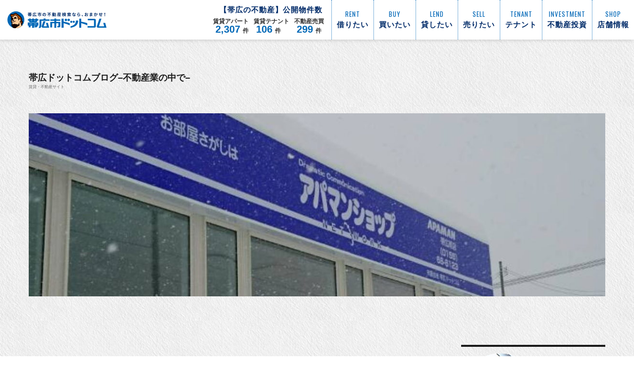

--- FILE ---
content_type: text/html; charset=UTF-8
request_url: https://www.obihiroshi.com/blog/archives/date/2024/06/25
body_size: 95811
content:
<!DOCTYPE html>
<html lang="ja" class="no-js">
    <head>
        <meta charset="UTF-8">
        <meta name="viewport" content="width=device-width, initial-scale=1, user-scalable=no">
        <link rel="profile" href="https://gmpg.org/xfn/11">
                <script>(function(html){html.className = html.className.replace(/\bno-js\b/,'js')})(document.documentElement);</script>
<title>2024年6月25日 &#8211; 帯広ドットコムブログ&#8211;不動産業の中で&#8211;</title>
<meta name='robots' content='max-image-preview:large' />
<link rel='dns-prefetch' href='//fonts.googleapis.com' />
<link rel='dns-prefetch' href='//s.w.org' />
<link rel="alternate" type="application/rss+xml" title="帯広ドットコムブログ--不動産業の中で-- &raquo; フィード" href="https://www.obihiroshi.com/blog/feed" />
<link rel="alternate" type="application/rss+xml" title="帯広ドットコムブログ--不動産業の中で-- &raquo; コメントフィード" href="https://www.obihiroshi.com/blog/comments/feed" />
<script type="text/javascript">
window._wpemojiSettings = {"baseUrl":"https:\/\/s.w.org\/images\/core\/emoji\/13.1.0\/72x72\/","ext":".png","svgUrl":"https:\/\/s.w.org\/images\/core\/emoji\/13.1.0\/svg\/","svgExt":".svg","source":{"concatemoji":"https:\/\/www.obihiroshi.com\/blog\/wp-includes\/js\/wp-emoji-release.min.js?ver=5.9.12"}};
/*! This file is auto-generated */
!function(e,a,t){var n,r,o,i=a.createElement("canvas"),p=i.getContext&&i.getContext("2d");function s(e,t){var a=String.fromCharCode;p.clearRect(0,0,i.width,i.height),p.fillText(a.apply(this,e),0,0);e=i.toDataURL();return p.clearRect(0,0,i.width,i.height),p.fillText(a.apply(this,t),0,0),e===i.toDataURL()}function c(e){var t=a.createElement("script");t.src=e,t.defer=t.type="text/javascript",a.getElementsByTagName("head")[0].appendChild(t)}for(o=Array("flag","emoji"),t.supports={everything:!0,everythingExceptFlag:!0},r=0;r<o.length;r++)t.supports[o[r]]=function(e){if(!p||!p.fillText)return!1;switch(p.textBaseline="top",p.font="600 32px Arial",e){case"flag":return s([127987,65039,8205,9895,65039],[127987,65039,8203,9895,65039])?!1:!s([55356,56826,55356,56819],[55356,56826,8203,55356,56819])&&!s([55356,57332,56128,56423,56128,56418,56128,56421,56128,56430,56128,56423,56128,56447],[55356,57332,8203,56128,56423,8203,56128,56418,8203,56128,56421,8203,56128,56430,8203,56128,56423,8203,56128,56447]);case"emoji":return!s([10084,65039,8205,55357,56613],[10084,65039,8203,55357,56613])}return!1}(o[r]),t.supports.everything=t.supports.everything&&t.supports[o[r]],"flag"!==o[r]&&(t.supports.everythingExceptFlag=t.supports.everythingExceptFlag&&t.supports[o[r]]);t.supports.everythingExceptFlag=t.supports.everythingExceptFlag&&!t.supports.flag,t.DOMReady=!1,t.readyCallback=function(){t.DOMReady=!0},t.supports.everything||(n=function(){t.readyCallback()},a.addEventListener?(a.addEventListener("DOMContentLoaded",n,!1),e.addEventListener("load",n,!1)):(e.attachEvent("onload",n),a.attachEvent("onreadystatechange",function(){"complete"===a.readyState&&t.readyCallback()})),(n=t.source||{}).concatemoji?c(n.concatemoji):n.wpemoji&&n.twemoji&&(c(n.twemoji),c(n.wpemoji)))}(window,document,window._wpemojiSettings);
</script>
<style type="text/css">
img.wp-smiley,
img.emoji {
	display: inline !important;
	border: none !important;
	box-shadow: none !important;
	height: 1em !important;
	width: 1em !important;
	margin: 0 0.07em !important;
	vertical-align: -0.1em !important;
	background: none !important;
	padding: 0 !important;
}
</style>
	<link rel='stylesheet' id='wp-block-library-css'  href='https://www.obihiroshi.com/blog/wp-includes/css/dist/block-library/style.min.css?ver=5.9.12' type='text/css' media='all' />
<style id='global-styles-inline-css' type='text/css'>
body{--wp--preset--color--black: #000000;--wp--preset--color--cyan-bluish-gray: #abb8c3;--wp--preset--color--white: #ffffff;--wp--preset--color--pale-pink: #f78da7;--wp--preset--color--vivid-red: #cf2e2e;--wp--preset--color--luminous-vivid-orange: #ff6900;--wp--preset--color--luminous-vivid-amber: #fcb900;--wp--preset--color--light-green-cyan: #7bdcb5;--wp--preset--color--vivid-green-cyan: #00d084;--wp--preset--color--pale-cyan-blue: #8ed1fc;--wp--preset--color--vivid-cyan-blue: #0693e3;--wp--preset--color--vivid-purple: #9b51e0;--wp--preset--gradient--vivid-cyan-blue-to-vivid-purple: linear-gradient(135deg,rgba(6,147,227,1) 0%,rgb(155,81,224) 100%);--wp--preset--gradient--light-green-cyan-to-vivid-green-cyan: linear-gradient(135deg,rgb(122,220,180) 0%,rgb(0,208,130) 100%);--wp--preset--gradient--luminous-vivid-amber-to-luminous-vivid-orange: linear-gradient(135deg,rgba(252,185,0,1) 0%,rgba(255,105,0,1) 100%);--wp--preset--gradient--luminous-vivid-orange-to-vivid-red: linear-gradient(135deg,rgba(255,105,0,1) 0%,rgb(207,46,46) 100%);--wp--preset--gradient--very-light-gray-to-cyan-bluish-gray: linear-gradient(135deg,rgb(238,238,238) 0%,rgb(169,184,195) 100%);--wp--preset--gradient--cool-to-warm-spectrum: linear-gradient(135deg,rgb(74,234,220) 0%,rgb(151,120,209) 20%,rgb(207,42,186) 40%,rgb(238,44,130) 60%,rgb(251,105,98) 80%,rgb(254,248,76) 100%);--wp--preset--gradient--blush-light-purple: linear-gradient(135deg,rgb(255,206,236) 0%,rgb(152,150,240) 100%);--wp--preset--gradient--blush-bordeaux: linear-gradient(135deg,rgb(254,205,165) 0%,rgb(254,45,45) 50%,rgb(107,0,62) 100%);--wp--preset--gradient--luminous-dusk: linear-gradient(135deg,rgb(255,203,112) 0%,rgb(199,81,192) 50%,rgb(65,88,208) 100%);--wp--preset--gradient--pale-ocean: linear-gradient(135deg,rgb(255,245,203) 0%,rgb(182,227,212) 50%,rgb(51,167,181) 100%);--wp--preset--gradient--electric-grass: linear-gradient(135deg,rgb(202,248,128) 0%,rgb(113,206,126) 100%);--wp--preset--gradient--midnight: linear-gradient(135deg,rgb(2,3,129) 0%,rgb(40,116,252) 100%);--wp--preset--duotone--dark-grayscale: url('#wp-duotone-dark-grayscale');--wp--preset--duotone--grayscale: url('#wp-duotone-grayscale');--wp--preset--duotone--purple-yellow: url('#wp-duotone-purple-yellow');--wp--preset--duotone--blue-red: url('#wp-duotone-blue-red');--wp--preset--duotone--midnight: url('#wp-duotone-midnight');--wp--preset--duotone--magenta-yellow: url('#wp-duotone-magenta-yellow');--wp--preset--duotone--purple-green: url('#wp-duotone-purple-green');--wp--preset--duotone--blue-orange: url('#wp-duotone-blue-orange');--wp--preset--font-size--small: 13px;--wp--preset--font-size--medium: 20px;--wp--preset--font-size--large: 36px;--wp--preset--font-size--x-large: 42px;}.has-black-color{color: var(--wp--preset--color--black) !important;}.has-cyan-bluish-gray-color{color: var(--wp--preset--color--cyan-bluish-gray) !important;}.has-white-color{color: var(--wp--preset--color--white) !important;}.has-pale-pink-color{color: var(--wp--preset--color--pale-pink) !important;}.has-vivid-red-color{color: var(--wp--preset--color--vivid-red) !important;}.has-luminous-vivid-orange-color{color: var(--wp--preset--color--luminous-vivid-orange) !important;}.has-luminous-vivid-amber-color{color: var(--wp--preset--color--luminous-vivid-amber) !important;}.has-light-green-cyan-color{color: var(--wp--preset--color--light-green-cyan) !important;}.has-vivid-green-cyan-color{color: var(--wp--preset--color--vivid-green-cyan) !important;}.has-pale-cyan-blue-color{color: var(--wp--preset--color--pale-cyan-blue) !important;}.has-vivid-cyan-blue-color{color: var(--wp--preset--color--vivid-cyan-blue) !important;}.has-vivid-purple-color{color: var(--wp--preset--color--vivid-purple) !important;}.has-black-background-color{background-color: var(--wp--preset--color--black) !important;}.has-cyan-bluish-gray-background-color{background-color: var(--wp--preset--color--cyan-bluish-gray) !important;}.has-white-background-color{background-color: var(--wp--preset--color--white) !important;}.has-pale-pink-background-color{background-color: var(--wp--preset--color--pale-pink) !important;}.has-vivid-red-background-color{background-color: var(--wp--preset--color--vivid-red) !important;}.has-luminous-vivid-orange-background-color{background-color: var(--wp--preset--color--luminous-vivid-orange) !important;}.has-luminous-vivid-amber-background-color{background-color: var(--wp--preset--color--luminous-vivid-amber) !important;}.has-light-green-cyan-background-color{background-color: var(--wp--preset--color--light-green-cyan) !important;}.has-vivid-green-cyan-background-color{background-color: var(--wp--preset--color--vivid-green-cyan) !important;}.has-pale-cyan-blue-background-color{background-color: var(--wp--preset--color--pale-cyan-blue) !important;}.has-vivid-cyan-blue-background-color{background-color: var(--wp--preset--color--vivid-cyan-blue) !important;}.has-vivid-purple-background-color{background-color: var(--wp--preset--color--vivid-purple) !important;}.has-black-border-color{border-color: var(--wp--preset--color--black) !important;}.has-cyan-bluish-gray-border-color{border-color: var(--wp--preset--color--cyan-bluish-gray) !important;}.has-white-border-color{border-color: var(--wp--preset--color--white) !important;}.has-pale-pink-border-color{border-color: var(--wp--preset--color--pale-pink) !important;}.has-vivid-red-border-color{border-color: var(--wp--preset--color--vivid-red) !important;}.has-luminous-vivid-orange-border-color{border-color: var(--wp--preset--color--luminous-vivid-orange) !important;}.has-luminous-vivid-amber-border-color{border-color: var(--wp--preset--color--luminous-vivid-amber) !important;}.has-light-green-cyan-border-color{border-color: var(--wp--preset--color--light-green-cyan) !important;}.has-vivid-green-cyan-border-color{border-color: var(--wp--preset--color--vivid-green-cyan) !important;}.has-pale-cyan-blue-border-color{border-color: var(--wp--preset--color--pale-cyan-blue) !important;}.has-vivid-cyan-blue-border-color{border-color: var(--wp--preset--color--vivid-cyan-blue) !important;}.has-vivid-purple-border-color{border-color: var(--wp--preset--color--vivid-purple) !important;}.has-vivid-cyan-blue-to-vivid-purple-gradient-background{background: var(--wp--preset--gradient--vivid-cyan-blue-to-vivid-purple) !important;}.has-light-green-cyan-to-vivid-green-cyan-gradient-background{background: var(--wp--preset--gradient--light-green-cyan-to-vivid-green-cyan) !important;}.has-luminous-vivid-amber-to-luminous-vivid-orange-gradient-background{background: var(--wp--preset--gradient--luminous-vivid-amber-to-luminous-vivid-orange) !important;}.has-luminous-vivid-orange-to-vivid-red-gradient-background{background: var(--wp--preset--gradient--luminous-vivid-orange-to-vivid-red) !important;}.has-very-light-gray-to-cyan-bluish-gray-gradient-background{background: var(--wp--preset--gradient--very-light-gray-to-cyan-bluish-gray) !important;}.has-cool-to-warm-spectrum-gradient-background{background: var(--wp--preset--gradient--cool-to-warm-spectrum) !important;}.has-blush-light-purple-gradient-background{background: var(--wp--preset--gradient--blush-light-purple) !important;}.has-blush-bordeaux-gradient-background{background: var(--wp--preset--gradient--blush-bordeaux) !important;}.has-luminous-dusk-gradient-background{background: var(--wp--preset--gradient--luminous-dusk) !important;}.has-pale-ocean-gradient-background{background: var(--wp--preset--gradient--pale-ocean) !important;}.has-electric-grass-gradient-background{background: var(--wp--preset--gradient--electric-grass) !important;}.has-midnight-gradient-background{background: var(--wp--preset--gradient--midnight) !important;}.has-small-font-size{font-size: var(--wp--preset--font-size--small) !important;}.has-medium-font-size{font-size: var(--wp--preset--font-size--medium) !important;}.has-large-font-size{font-size: var(--wp--preset--font-size--large) !important;}.has-x-large-font-size{font-size: var(--wp--preset--font-size--x-large) !important;}
</style>
<link rel='stylesheet' id='twentysixteen-fonts-css'  href='https://fonts.googleapis.com/css?family=Merriweather%3A400%2C700%2C900%2C400italic%2C700italic%2C900italic%7CInconsolata%3A400&#038;subset=latin%2Clatin-ext' type='text/css' media='all' />
<link rel='stylesheet' id='genericons-css'  href='https://www.obihiroshi.com/blog/wp-content/themes/twentysixteen/genericons/genericons.css?ver=3.4.1' type='text/css' media='all' />
<link rel='stylesheet' id='twentysixteen-style-css'  href='https://www.obihiroshi.com/blog/wp-content/themes/twentysixteen/style.css?ver=5.9.12' type='text/css' media='all' />
<!--[if lt IE 10]>
<link rel='stylesheet' id='twentysixteen-ie-css'  href='https://www.obihiroshi.com/blog/wp-content/themes/twentysixteen/css/ie.css?ver=20160412' type='text/css' media='all' />
<![endif]-->
<!--[if lt IE 9]>
<link rel='stylesheet' id='twentysixteen-ie8-css'  href='https://www.obihiroshi.com/blog/wp-content/themes/twentysixteen/css/ie8.css?ver=20160412' type='text/css' media='all' />
<![endif]-->
<!--[if lt IE 8]>
<link rel='stylesheet' id='twentysixteen-ie7-css'  href='https://www.obihiroshi.com/blog/wp-content/themes/twentysixteen/css/ie7.css?ver=20160412' type='text/css' media='all' />
<![endif]-->
<!--[if lt IE 9]>
<script type='text/javascript' src='https://www.obihiroshi.com/blog/wp-content/themes/twentysixteen/js/html5.js?ver=3.7.3' id='twentysixteen-html5-js'></script>
<![endif]-->
<script type='text/javascript' src='https://www.obihiroshi.com/blog/wp-includes/js/jquery/jquery.min.js?ver=3.6.0' id='jquery-core-js'></script>
<script type='text/javascript' src='https://www.obihiroshi.com/blog/wp-includes/js/jquery/jquery-migrate.min.js?ver=3.3.2' id='jquery-migrate-js'></script>
<link rel="https://api.w.org/" href="https://www.obihiroshi.com/blog/wp-json/" /><link rel="EditURI" type="application/rsd+xml" title="RSD" href="https://www.obihiroshi.com/blog/xmlrpc.php?rsd" />
<link rel="wlwmanifest" type="application/wlwmanifest+xml" href="https://www.obihiroshi.com/blog/wp-includes/wlwmanifest.xml" /> 
<meta name="generator" content="WordPress 5.9.12" />
   <script type="text/javascript">
   var _gaq = _gaq || [];
   _gaq.push(['_setAccount', 'UA-2686326-1']);
   _gaq.push(['_trackPageview']);
   (function() {
   var ga = document.createElement('script'); ga.type = 'text/javascript'; ga.async = true;
   ga.src = ('https:' == document.location.protocol ? 'https://ssl' : 'http://www') + '.google-analytics.com/ga.js';
   var s = document.getElementsByTagName('script')[0]; s.parentNode.insertBefore(ga, s);
   })();
   </script>
        <link rel="stylesheet" href="https://maxcdn.bootstrapcdn.com/bootstrap/3.3.6/css/bootstrap.min.css"
              integrity="sha384-1q8mTJOASx8j1Au+a5WDVnPi2lkFfwwEAa8hDDdjZlpLegxhjVME1fgjWPGmkzs7" crossorigin="anonymous">
        <link rel="stylesheet" href="https://maxcdn.bootstrapcdn.com/font-awesome/4.6.3/css/font-awesome.min.css">
        <link rel="stylesheet" href="https://code.jquery.com/ui/1.11.4/themes/cupertino/jquery-ui.min.css">
        <link rel="stylesheet" href="/blog/wp-includes/css/userstyle.css">
        <link href="https://fonts.googleapis.com/css?family=Varela+Round" rel="stylesheet">
        <link href="https://fonts.googleapis.com/css?family=Oswald:300,400,500&amp;display=swap" rel="stylesheet">
        <script src="https://code.jquery.com/jquery-1.12.4.min.js"></script>
        <script src="https://code.jquery.com/ui/1.11.4/jquery-ui.min.js"></script>
        <script src="/scripts/menu.js"></script>
        <script src="/scripts/menu_fix.js"></script>
    </head>

    <body class="archive date custom-background hfeed">
        <header class="header">
            <div class="container-fluid">
                <div class="row">
                    <div class="header-logo">
                        <h1>
                            <a href="https://www.obihiroshi.com/">
                                <img src="https://www.obihiroshi.com/images/logo.svg" alt="帯広市ドットコム">
                            </a>
                        </h1>
                    </div>
                    <div id="count">
                                                <p>【<strong>帯広</strong>の不動産】公開物件数</p>
                        <div>
                            <div class="bukken_count"><strong>賃貸</strong>アパート<br><span>2,307</span>件</div>
                            <div class="bukken_count"><strong>賃貸</strong>テナント<br><span>106</span>件</div>
                            <div class="bukken_count"><strong>不動産</strong>売買<br><span>299</span>件</div>
                        </div>
                    </div>
                    <div class="header-inner">
                        <table class="navbar-line" align="right">
                            <tr>
                                <td valign="middle">
                                    <div class="navbar-link">
                                        <a href="/index.php" class="navbar-anchor">
                                            <div>RENT</div>
                                            <div>借りたい</div>
                                        </a>
                                    </div>
                                </td>
                                <td valign="middle">
                                    <div class="navbar-link">
                                        <a href="/index_buy.php" class="navbar-anchor">
                                            <div>BUY</div>
                                            <div>買いたい</div>
                                        </a>
                                    </div>
                                </td>
                                <td valign="middle">
                                    <div class="navbar-link">
                                        <a href="/lend.php" class="navbar-anchor">
                                            <div>LEND</div>
                                            <div>貸したい</div>
                                        </a>
                                    </div>
                                </td>
                                <td valign="middle">
                                    <div class="navbar-link">
                                        <a href="https://www.obihiro-fudosan.com/" class="navbar-anchor">
                                            <div>SELL</div>
                                            <div>売りたい</div>
                                        </a>
                                    </div>
                                </td>
                                <td valign="middle">
                                    <div class="navbar-link">
                                        <a href="/index_tenant.php" class="navbar-anchor">
                                            <div>TENANT</div>
                                            <div>テナント</div>
                                        </a>
                                    </div>
                                </td>
                                <td valign="middle">
                                    <div class="navbar-link">
                                        <a href="/list_buy.php?type=5" class="navbar-anchor">
                                            <div>INVESTMENT</div>
                                            <div>不動産投資</div>
                                        </a>
                                    </div>
                                </td>
                                <td valign="middle">
                                    <div class="navbar-link">
                                        <a href="/shop.php" class="navbar-anchor">
                                            <div>SHOP</div>
                                            <div>店舗情報</div>
                                        </a>
                                    </div>
                                </td>
                            </tr>
                        </table>
                    </div>
                    <nav class="nav is-fixed" role="navigation">
                        <div class="wrapper wrapper-flush">
                            <div align="right">
                                <button class="nav-toggle"><div class="icon-menu"><span class="line line-1"></span><span class="line line-2"></span><span class="line line-3"></span></div></button>
                                <div class="nav-container">
                                    <div id="count_menu">
                                        <p>【<strong>帯広</strong>の不動産】公開物件数</p>
                                        <div>
                                           <div class="bukken_count">賃貸<span>2,307</span>件</div>
                                            <div class="bukken_count">テナント<span>106</span>件</div>
                                            <div class="bukken_count">売買<span>299</span>件</div>
                                        </div>
                                    </div>
                                    <ul class="nav-menu">
                                        <li class="menu-item"><div><a href="/index.php"><div>HOME<table><tr><td><div>ホーム</div></td></tr></table></div></a></div></li>
                                        <li class="menu-item"><div><a href="/index.php"><div>RENT<table><tr><td><div>借りたい</div></td></tr></table></div></a></div></li>
                                        <li class="menu-item"><div><a href="/index_buy.php"><div>BUY<table><tr><td><div>買いたい</div></td></tr></table></div></a></div></li>
                                        <li class="menu-item"><div><a href="/lend.php"><div>LEND<table><tr><td><div>貸したい</div></td></tr></table></div></a></div></li>
                                        <li class="menu-item"><div><a href="https://www.obihiro-fudosan.com/" target="_blank"><div>SELL<table><tr><td><div>売りたい</div></td></tr></table></div></a></div></li>
                                        <li class="menu-item"><div><a href="/index_tenant.php"><div>TENANT<table><tr><td><div>テナント</div></td></tr></table></div></a></div></li>
                                        <li class="menu-item"><div><a href="/list_buy.php?type=5"><div>INVESTMENT<table><tr><td><div>不動産投資</div></td></tr></table></div></a></div></li>
                                        <li class="menu-item"><div><a href="/shop.php"><div>SHOP<table><tr><td><div>店舗情報</div></td></tr></table></div></a></div></li>
                                        <li class="menu-item"><div><a href="/list.php"><div><table><tr><td>新着・おすすめ物件｜一覧</td></tr></table></div></a></div></li>
                                        <li class="menu-item"><div><a href="/list_buy.php"><div><table><tr><td>新着売買物件｜一覧</td></tr></table></div></a></div></li>
                                        <li class="menu-item"><div><a href="/request.php"><div><table><tr><td>かんたん！物件リクエスト</td></tr></table></div></a></div></li>
                                        <li class="menu-item"><div><a href="/request_buy.php"><div><table><tr><td>かんたん！売買物件リクエスト</td></tr></table></div></a></div></li>
                                        <li class="menu-item"><div><a href="/mylist.php"><div><table><tr><td>マイリスト</td></tr></table></div></a></div></li>
                                        <li class="menu-item"><div><a href="/contact.php"><div><table><tr><td>お問合せ</td></tr></table></div></a></div></li>
                                        <li class="menu-item"><div><a href="/contents/dotcom_tsushin.html" target="_blank"><div><table><tr><td>ドットコム通信</td></tr></table></div></a></div></li>
                                        <li class="menu-item"><div><a href="/blog" target="_blank"><div><table><tr><td>社長ブログ</td></tr></table></div></a></div></li>
                                        <li class="menu-item"><div><a href="/contents/info.html" target="_blank"><div><table><tr><td>お知らせ</td></tr></table></div></a></div></li>
                                    </ul>
                                </div>
                            </div>
                        </div>
                    </nav>
                </div>
            </div>
        </header>
        <div id="page" class="site">
            <div class="site-inner">
                <a class="skip-link screen-reader-text" href="#content">コンテンツへスキップ</a>

                <header id="masthead" class="site-header" role="banner">
                    <div class="site-header-main">
                        <div class="site-branding">
                            
                                                            <p class="site-title"><a href="https://www.obihiroshi.com/blog/" rel="home">帯広ドットコムブログ&#8211;不動産業の中で&#8211;</a></p>
                                                            <p class="site-description">賃貸・不動産サイト</p>
                                                    </div><!-- .site-branding -->

                                            </div><!-- .site-header-main -->

                                                                    <div class="header-image">
                            <a href="https://www.obihiroshi.com/blog/" rel="home">
                                <img src="https://obihiroshi.goalway.jp/blog/wp-content/uploads/2016/09/cropped-image.jpg" srcset="https://www.obihiroshi.com/blog/wp-content/uploads/2016/09/cropped-image-300x95.jpg 300w, https://www.obihiroshi.com/blog/wp-content/uploads/2016/09/cropped-image-768x244.jpg 768w, https://www.obihiroshi.com/blog/wp-content/uploads/2016/09/cropped-image-1024x325.jpg 1024w, https://www.obihiroshi.com/blog/wp-content/uploads/2016/09/cropped-image.jpg 1200w" sizes="(max-width: 709px) 85vw, (max-width: 909px) 81vw, (max-width: 1362px) 88vw, 1200px" width="1200" height="381" alt="帯広ドットコムブログ&#8211;不動産業の中で&#8211;">
                            </a>
                        </div><!-- .header-image -->
                                    </header><!-- .site-header -->




                <div id="content" class="site-content">

	<div id="primary" class="content-area">
		<main id="main" class="site-main" role="main">

		
			<header class="page-header">
				<h1 class="page-title">日: <span>2024年6月25日</span></h1>			</header><!-- .page-header -->

			
<article id="post-14174" class="post-14174 post type-post status-publish format-standard hentry category-1">
	<header class="entry-header">
		
		<h2 class="entry-title"><a href="https://www.obihiroshi.com/blog/archives/14174" rel="bookmark">帯広の不動産査定について（AIに聞いてみた編）</a></h2>	</header><!-- .entry-header -->

	
	
	<div class="entry-content">
		<h1 class="h1_1719496303843">帯広で不動産査定を成功させるための完全ガイド</h1>
<p class="h1_1719496303843">帯広で不動産査定を成功させるには、地域特性を理解し、適切な価格設定が不可欠です。帯広の不動産市場は活気があり、需要と供給がバランス良く整っています。そのため、査定価格は地元の相場やニーズに合わせて慎重に設定することが重要です。また、査定に際しては物件の魅力を最大限に引き出すため、清潔で整頓された状態を保つことが大切です。そして、査定を行う専門家や不動産会社との信頼関係を築くことも成功のカギとなります。</p>
<h2 class="h2_1719496306515">不動産査定とは？基本的な理解</h2>
<p class="h2_1719496306515">
不動産査定とは、不動産の相場価格や価値を専門家が評価するプロセスです。査定では、土地や建物などの特性や状態、周辺環境、その他さまざまな要素を考慮して適正な価格を算出します。</p>
<p>査定の主な目的は、売却や購入、相続などの際に正確な価格を知ることです。また、不動産の有効活用や投資判断を行うためにも重要な情報となります。不動産査定は専門家や不動産会社に依頼することが一般的で、市場動向や法律改正などの最新情報を熟知したプロが適切な査定価格を提供してくれます。</p>
<p>査定を受ける際には、物件の状態や改善の余地、周辺環境や利便性の情報を提供することが大切です。これにより、より正確な査定を得ることができ、不動産の最適な取引が可能となります。</p>
<h3 class="h3_1719496311422">不動産査定の種類</h3>
<p class="h3_1719496311422">不動産査定にはいくつかの種類があります。まず、市場価格査定という種類があります。この査定は、不動産が市場で売却される場合に見込まれる価格を算出するものです。不動産の相場や同様の物件の取引実績などを基に評価されます。次に、投資価値査定があります。これは、不動産を投資対象として購入する際の収益性や将来的な価値を評価する査定です。また、財産分与や相続などの際に用いられる相続税評価額査定もあります。これは相続税申告書に記載する評価額を算出するもので、法人税評価額査定も同様です。他にも、再開発時価査定や任意売却査定など、特定の状況に応じた査定が存在します。それぞれの査定にはそれぞれの特性があり、適切な査定方法を選択することが重要です。</p>
<h3 class="h3_1719496316027">不動産査定の重要性</h3>
<p class="h3_1719496316027">不動産査定の重要性について</p>
<p>不動産査定は、不動産を売却や購入する際に欠かせない重要なプロセスです。まず、売却する場合には、適正な価格設定が成功のカギとなります。過大評価では売れにくく、過小評価では損をしてしまいます。さらに、購入する場合には適正価格を知ることが重要です。過大評価されている物件に高額で購入してしまうことを防ぎ、資産価値を守ることができます。</p>
<p>また、相続や贈与、資産活用のためにも正確な査定価格が必要です。物件を有効活用する上でも、適正な価格を知ることは不可欠です。さらに、不動産査定を通じて、今後の投資や資産運用についての戦略立てが可能になります。</p>
<p>不動産査定は、専門家の知識や経験に基づいた客観的な評価が行われるため、安定した取引が期待できます。最新の市況や法改正などにも精通している専門家は、正確な査定価格を提供してくれます。</p>
<h2 class="h2_1719496321152">帯広の不動産市場の現状</h2>
<p class="h2_1719496321152">帯広の不動産市場は、豊かな自然環境と都市機能の両方を享受できる魅力的なエリアです。特に最近は、若い世代やファミリー層の移住需要が高まり、住宅需要が着実に伸びています。また、観光や農業、畜産などの産業も盛んであり、地域経済の活性化が期待されています。帯広市内では、駅周辺や主要道路沿いなどの好立地に建設された新築住宅やマンションが人気を集めています。一方で、古い木造住宅や地域密着型の町家も暮らしやすさを求める個人やファミリー層に支持されています。帯広では、新旧の物件を含めた多彩な不動産が取引されており、需要と供給が比較的均衡しているのが市場の特徴です。また、ライフスタイルの変化に伴い、戸建て住宅、アパート、賃貸物件など幅広い選択肢が利用者層に合わせて提供されています。</p>
<h3 class="h3_1719496326275">帯広市の不動産価格の動向</h3>
<p class="h3_1719496326275">帯広市の不動産価格は緩やかな上昇傾向にあります。特に、市内中心部や駅周辺の物件では需要が高まっており、価格が比較的安定しています。また、新築住宅や近代的なマンションは特に人気が高く、価格上昇が見込まれます。<br />
地域によっては、自然に囲まれた静かな住環境を求める層が増加しており、そのようなエリアでは中古住宅や戸建て物件の価格も上昇しています。<br />
一方で、郊外や農地周辺などの一部の地域では、土地の広さや立地条件などによって価格の変動が見られます。こうした地域では、需要と供給のバランスが重要な要素となります。<br />
帯広市の不動産価格の動向は、地域特性や物件のタイプによって異なるため、査定に際しては市場全体の動向だけでなく、具体的な地域や物件の特性を踏まえた価格設定が求められます。</p>
<h3 class="h3_1719496331186">帯広市の不動産売買事例</h3>
<p class="h3_1719496331186">
帯広市内では、最近注目されるエリアや駅周辺の物件が好評を得ています。例えば、帯広駅周辺に建つ新築分譲マンションは、アクセスの便利さや共用施設の充実が魅力で、若い世代や単身者に人気です。また、市街地に位置する戸建て住宅は、学校や商業施設へのアクセスが良好なため、ファミリー層や地域の暮らしを求める方に支持されています。</p>
<p>一方で、帯広市郊外の自然豊かなエリアにある古民家や町家は、伝統的な暮らしを求める購入者に人気があります。これらの物件はリノベーションされたり、農地や畑が付属するなど、様々なスタイルが提供されており、ライフスタイルに合わせた選択が可能です。</p>
<p>さらに、帯広市内の賃貸市場では、シングル向けのワンルームマンションやファミリー向けのアパートが広く利用されています。高い入居率とバリエーション豊かな物件ラインナップが特徴で、地域の住宅需要をカバーしています。</p>
<h2 class="h2_1719496335897">帯広で不動産査定を依頼する方法</h2>
<p class="h2_1719496335897">帯広で不動産を査定する際には、まず信頼できる不動産会社を選ぶことが重要です。口コミや評判を参考にし、実績と信頼性のある会社を選びましょう。また、査定依頼をする前に、自分の所有する物件の情報を整理しましょう。土地の面積や建物の間取り、設備の状態などの情報を整理しておくことで、査定の際にスムーズに進行するでしょう。また、査定を受ける前に、不動産市場の動向や近隣の相場価格などを調査しておくことも大切です。査定依頼時には、物件の魅力を最大限に引き出すために、清潔で整頓された状態を保つことも忘れずに。査定を依頼する際には、可能な限り多くの情報を提供し、専門家とコミュニケーションを取ることで、より正確な査定が期待できます。</p>
<h3 class="h3_1719496339887">不動産査定を依頼する際の注意点</h3>
<p class="h3_1719496339887">不動産を査定する際には、いくつかの注意点があります。まず、査定を依頼する際には、複数の不動産会社に査定を依頼することをおすすめします。複数の査定価格を比較することで、適切な価格設定ができるだけでなく、査定会社の信頼性や提案内容を比較することができます。<br />
また、査定依頼をする前に、不動産会社との契約書や手数料についての内容をよく確認しましょう。契約条件や費用について明確な説明を受けることで、後々のトラブルを防ぐことができます。<br />
さらに、査定を依頼する際には、物件の状態や歴史、法的な問題などについて正直に伝えることが大切です。隠しておいた情報が後で問題となることを避けるためにも、正確な情報を提供することが重要です。<br />
最後に、査定を受ける際には、自身の希望価格や条件を明確に伝えることも大切です。自分の希望や要望を明確に伝えることで、不動産会社との間で円滑なコミュニケーションが図れ、より良い取引条件を得ることができるでしょう。</p>
<h3 class="h3_1719496345260">無料査定サービスの活用</h3>
<p class="h3_1719496345260">帯広で不動産の無料査定サービスを活用すると、査定の専門家による的確な評価を受けることができます。査定サービスを利用する際は、複数の会社や専門家の査定を受けることをおすすめします。複数の査定結果を比較することで、より客観的な価格設定が可能となります。</p>
<p>査定サービスを活用する際、信頼性のある業者を選ぶことが大切です。口コミや評判をチェックし、実績のある査定会社を選びましょう。また、査定サービスを受ける際には、物件情報や希望条件などを詳細に伝えることで、正確な査定結果を得ることができます。査定後には、査定の根拠や結果について質問することも大切です。査定結果をもとに、適切な価格設定や売却の戦略を立てるためにも、しっかりと理解しておくことが重要です。</p>
<p>無料査定サービスを活用することで、帯広の不動産市場の動向や物件の評価をより多角的に捉えることができます。無料査定を受けることで、不動産の売却計画を着実に進めるための重要な情報を得ることができるでしょう。</p>
<h3 class="h3_1719496351253">地元不動産業者の選び方</h3>
<p class="h3_1719496351253">帯広で不動産業者を選ぶ際には、地元密着型の業者を選ぶことが重要です。地元密着型の業者は市場や地域の特性を熟知しており、地元に根付いた信頼性があります。まず、口コミや評判を確認し、地元で長く信頼されている業者を選びましょう。次に実績や経験をチェックし、過去の取引実績や顧客満足度などを確認して信頼のおける業者を選ぶことが大切です。さらに、親身に相談にのってくれるかどうか、丁寧な対応をしてくれるかどうかも重要なポイントです。不動産取引は大きな金額が動くため、信頼できる業者との信頼関係を築くことは成功への近道です。最後に、査定の際には、地元の需要や供給のバランス、近隣の相場価格など地域特性を把握できる地元密着型の業者を選び、地域に根ざした視点で査定を行ってもらいましょう。</p>
<h2 class="h2_1719496356682">不動産査定の流れと成功のコツ</h2>
<p class="h2_1719496356682">
不動産を査定する際の流れや成功するためのコツを理解することは、スムーズな売却と適切な価格設定につながります。まず初めに、査定を依頼する不動産会社や専門家を選定する際には、信頼性や実績、地域に特化した知識を持っているかどうかを確認することが大切です。</p>
<p>次に、査定の流れについて理解しましょう。一般的な査定の流れは、まず査定依頼を行い、不動産会社や専門家が現地調査を行います。その後、市況や土地の価値、建物の状態などを考慮し、査定額を算出します。査定額の提示後は、価格交渉や販売の相談など売却に向けたサポートが行われます。</p>
<p>成功のコツとしては、物件の魅力を最大限に引き出すため、清潔で整頓された状態を維持することや、地域の相場や需要に合わせた適切な価格設定が挙げられます。また、査定を行う専門家や不動産会社と信頼関係を築くことも重要です。査定の流れや成功のコツを理解し、適切な準備をすることで、帯広での不動産査定を成功させることができます。</p>
<h3 class="h3_1719496362009">査定依頼から契約までのステップ</h3>
<p class="h3_1719496362009">査定依頼から契約までのステップは、不動産を売却する際の重要なプロセスです。まず、査定を依頼する際には、信頼できる不動産会社や専門家を選定しましょう。次に、依頼を受けた不動産会社や専門家が現地調査を行い、土地や建物の状態、周辺環境などを詳細に把握します。その後、市況や類似物件の売却価格などを考慮し、査定額を算出します。査定額が提示されたら、価格交渉や売却契約の相談が行われます。価格交渉がまとまり、売却条件が決まれば、売却契約が締結されます。契約が成立したら、引き渡し日や融資の手続き、名義変更などのスケジュールを確認しましょう。そして、最終的な売却手続きが完了すれば、不動産の売却が成立します。査定依頼から契約までのステップをスムーズに進めるためには、しっかりと準備を行い、専門家とのコミュニケーションを大切にしましょう。</p>
<h3 class="h3_1719496367437">高値で売却するためのポイント</h3>
<p class="h3_1719496367437">不動産を高値で売却するためには、いくつかのポイントがあります。まず、物件の魅力を最大限に引き出すことが重要です。外観や内装の印象を整え、清潔で魅力的な状態を保つことで、価値が高まります。さらに、周辺環境や利便性などの魅力をアピールすることも大切です。次に、適切な価格設定が不可欠です。地域の相場や需要に合わせて適切な価格を設定することで、購買意欲を引き出し、高値での売却が可能となります。さらに、査定を行う専門家や不動産会社との信頼関係を構築することも高値売却のポイントです。専門家との協力により、適切なアドバイスを得ることができ、より良い取引が期待できます。以上のポイントを押さえて、高値での不動産売却を目指しましょう。</p>
<h2 class="h2_1719496376244">査定後の対応策</h2>
<p class="h2_1719496376244">査定後の対応策</p>
<h3 class="h3_1719496390538">売却する場合の流れ</h3>
<p class="h3_1719496390538">売却する場合の流れ</p>
<h3 class="h3_1719496403479">他の選択肢を検討する方法</h3>
<p class="h3_1719496403479">他の選択肢を検討する方法</p>
<h2 class="h2_1719496404296">よくある質問と解答</h2>
<p class="h2_1719496404296">よくある質問と解答不動産査定に関する疑問を解消しましょう。帯広で不動産査定を成功させるためには、様々な情報を理解することが重要です。以下ではよくある質問への解答をご紹介します。</p>
<p>Q: 査定の際、自分での見積もりは可能ですか？<br />
A: 不動産の専門知識や市場動向を把握することが難しいため、プロの査定士に依頼することをおすすめします。正確な査定額を算出するためには、専門家の知見が不可欠です。</p>
<p>Q: 査定額を高くするためのコツは？<br />
A: 物件の魅力を最大限に引き出すために、整備や清掃を行い、美しく整えることが重要です。また、地域の相場や需要に合わせた適切な価格設定も大切です。</p>
<p>Q: 査定の相場価格はどのようにして調べるべきですか？<br />
A: 市場価格や類似物件の取引価格などの情報を参考にすることで、大まかな相場価格を把握することができます。しかし、正確な査定は専門家に依頼することで得られます。</p>
<p>以上のように、不動産査定に関する疑問は専門家の知識を活用することで、成功に近づけることができます。</p>
<h3 class="h3_1719496410955">査定の費用はどれくらいかかる？</h3>
<p class="h3_1719496410955">査定の費用はどれくらいかかる？査定の費用は、不動産会社や査定士によって異なります。一般的には数万円から数十万円程度となります。帯広市内の不動産会社の場合は、費用負担はほぼありません。査定費用がかかる場合、査定の専門家の知見や経験、地域の市況などが反映されています。査定の際には、費用だけでなく信頼できる査定士や不動産会社を選ぶことが重要です。しっかりとした査定を行いたい場合は、費用にこだわりすぎず、品質を重視することが大切です。</p>
<h3 class="h3_1719496428468">査定にどれくらいの時間がかかるの？</h3>
<p class="h3_1719496428468">査定にどれくらいの時間がかかるの？不動産査定にかかる時間は、物件の規模や状態、市況など様々な要素によって異なります。一般的には、査定を依頼してから約1週間程度で査定結果が得られることが多いです。査定のプロセスでは、まず不動産会社や査定士との打ち合わせが行われ、物件の調査や周辺環境の確認が行われます。その後、市場動向や類似物件の取引価格などの情報を踏まえて査定額が算出されます。ただし、複雑な物件や特殊な要件を持つ場合は、査定により時間がかかることもあります。査定に関する具体的なスケジュールは、不動産会社や査定士と相談して確認することが重要です。</p>
<h2 class="h2_1719496438096">まとめ</h2>
<p class="h2_1719496438096">帯広での不動産査定に成功するためには、地域のニーズや特性を理解し、それに合った価格設定を行うことが重要です。帯広の不動産市場は安定した需要と供給があり、査定価格は地域の相場とのバランスを考慮しながら設定されます。査定を成功させるためには、物件の良さを最大限に引き出すために整頓や清潔さを保つことが大切です。また、帯広の不動産市場に精通した専門家や不動産会社との協力で信頼性のある査定を行うことが望まれます。</p>
	</div><!-- .entry-content -->

	<footer class="entry-footer">
		<span class="byline"><span class="author vcard"><img alt='' src='https://secure.gravatar.com/avatar/0d731c53edadcd8b3c40441f24d87239?s=49&#038;d=mm&#038;r=g' srcset='https://secure.gravatar.com/avatar/0d731c53edadcd8b3c40441f24d87239?s=98&#038;d=mm&#038;r=g 2x' class='avatar avatar-49 photo' height='49' width='49' loading='lazy'/><span class="screen-reader-text">投稿者 </span> <a class="url fn n" href="https://www.obihiroshi.com/blog/archives/author/admin">admin</a></span></span><span class="posted-on"><span class="screen-reader-text">投稿日: </span><a href="https://www.obihiroshi.com/blog/archives/14174" rel="bookmark"><time class="entry-date published" datetime="2024-06-25T22:56:40+09:00">2024年6月25日</time><time class="updated" datetime="2024-06-27T22:58:17+09:00">2024年6月27日</time></a></span><span class="cat-links"><span class="screen-reader-text">カテゴリー </span><a href="https://www.obihiroshi.com/blog/archives/category/%e3%81%84%e3%82%8d%e3%81%84%e3%82%8d%e3%81%aa%e5%87%ba%e6%9d%a5%e4%ba%8b%ef%bc%88%e5%b8%af%e5%ba%83%e5%86%85%e5%a4%96%ef%bc%89" rel="category tag">いろいろな出来事（帯広内外）</a></span><span class="comments-link"><a href="https://www.obihiroshi.com/blog/archives/14174#respond"><span class="screen-reader-text">帯広の不動産査定について（AIに聞いてみた編）に</span>コメント</a></span>			</footer><!-- .entry-footer -->
</article><!-- #post-## -->

		</main><!-- .site-main -->
	</div><!-- .content-area -->


	<aside id="secondary" class="sidebar widget-area" role="complementary">
		<section id="text-4" class="widget widget_text">			<div class="textwidget"><div class="profile">
<p><img src="https://obihiroshi.com/blog/wp-content/uploads/2016/02/banner_03.png" alt="池原信孝"></p>
<dl>
<dt>Profile</dt>
<dd>池原 信孝</dd>
<dd>Ikehara Nobutaka</dd>
<dd>ドットコムグループ代表<br>
株式会社ドットコムホールディングス<br>
代表取締役</dd>

</dl>
</div></div>
		</section><section id="calendar-2" class="widget widget_calendar"><div id="calendar_wrap" class="calendar_wrap"><table id="wp-calendar" class="wp-calendar-table">
	<caption>2024年6月</caption>
	<thead>
	<tr>
		<th scope="col" title="月曜日">月</th>
		<th scope="col" title="火曜日">火</th>
		<th scope="col" title="水曜日">水</th>
		<th scope="col" title="木曜日">木</th>
		<th scope="col" title="金曜日">金</th>
		<th scope="col" title="土曜日">土</th>
		<th scope="col" title="日曜日">日</th>
	</tr>
	</thead>
	<tbody>
	<tr>
		<td colspan="5" class="pad">&nbsp;</td><td><a href="https://www.obihiroshi.com/blog/archives/date/2024/06/01" aria-label="2024年6月1日 に投稿を公開">1</a></td><td>2</td>
	</tr>
	<tr>
		<td><a href="https://www.obihiroshi.com/blog/archives/date/2024/06/03" aria-label="2024年6月3日 に投稿を公開">3</a></td><td><a href="https://www.obihiroshi.com/blog/archives/date/2024/06/04" aria-label="2024年6月4日 に投稿を公開">4</a></td><td>5</td><td>6</td><td><a href="https://www.obihiroshi.com/blog/archives/date/2024/06/07" aria-label="2024年6月7日 に投稿を公開">7</a></td><td>8</td><td><a href="https://www.obihiroshi.com/blog/archives/date/2024/06/09" aria-label="2024年6月9日 に投稿を公開">9</a></td>
	</tr>
	<tr>
		<td><a href="https://www.obihiroshi.com/blog/archives/date/2024/06/10" aria-label="2024年6月10日 に投稿を公開">10</a></td><td><a href="https://www.obihiroshi.com/blog/archives/date/2024/06/11" aria-label="2024年6月11日 に投稿を公開">11</a></td><td><a href="https://www.obihiroshi.com/blog/archives/date/2024/06/12" aria-label="2024年6月12日 に投稿を公開">12</a></td><td><a href="https://www.obihiroshi.com/blog/archives/date/2024/06/13" aria-label="2024年6月13日 に投稿を公開">13</a></td><td><a href="https://www.obihiroshi.com/blog/archives/date/2024/06/14" aria-label="2024年6月14日 に投稿を公開">14</a></td><td>15</td><td><a href="https://www.obihiroshi.com/blog/archives/date/2024/06/16" aria-label="2024年6月16日 に投稿を公開">16</a></td>
	</tr>
	<tr>
		<td><a href="https://www.obihiroshi.com/blog/archives/date/2024/06/17" aria-label="2024年6月17日 に投稿を公開">17</a></td><td><a href="https://www.obihiroshi.com/blog/archives/date/2024/06/18" aria-label="2024年6月18日 に投稿を公開">18</a></td><td><a href="https://www.obihiroshi.com/blog/archives/date/2024/06/19" aria-label="2024年6月19日 に投稿を公開">19</a></td><td><a href="https://www.obihiroshi.com/blog/archives/date/2024/06/20" aria-label="2024年6月20日 に投稿を公開">20</a></td><td><a href="https://www.obihiroshi.com/blog/archives/date/2024/06/21" aria-label="2024年6月21日 に投稿を公開">21</a></td><td>22</td><td>23</td>
	</tr>
	<tr>
		<td><a href="https://www.obihiroshi.com/blog/archives/date/2024/06/24" aria-label="2024年6月24日 に投稿を公開">24</a></td><td><a href="https://www.obihiroshi.com/blog/archives/date/2024/06/25" aria-label="2024年6月25日 に投稿を公開">25</a></td><td><a href="https://www.obihiroshi.com/blog/archives/date/2024/06/26" aria-label="2024年6月26日 に投稿を公開">26</a></td><td><a href="https://www.obihiroshi.com/blog/archives/date/2024/06/27" aria-label="2024年6月27日 に投稿を公開">27</a></td><td>28</td><td>29</td><td>30</td>
	</tr>
	</tbody>
	</table><nav aria-label="前と次の月" class="wp-calendar-nav">
		<span class="wp-calendar-nav-prev"><a href="https://www.obihiroshi.com/blog/archives/date/2024/05">&laquo; 5月</a></span>
		<span class="pad">&nbsp;</span>
		<span class="wp-calendar-nav-next"><a href="https://www.obihiroshi.com/blog/archives/date/2024/07">7月 &raquo;</a></span>
	</nav></div></section><section id="search-2" class="widget widget_search">
<form role="search" method="get" class="search-form" action="https://www.obihiroshi.com/blog/">
	<label>
		<span class="screen-reader-text">検索対象:</span>
		<input type="search" class="search-field" placeholder="検索 &hellip;" value="" name="s" />
	</label>
	<button type="submit" class="search-submit"><span class="screen-reader-text">検索</span></button>
</form>
</section>
		<section id="recent-posts-2" class="widget widget_recent_entries">
		<h2 class="widget-title">最近の投稿</h2>
		<ul>
											<li>
					<a href="https://www.obihiroshi.com/blog/archives/17832">建売予告 in 帯広市（明星・花園小学校／第4中学校区）</a>
									</li>
											<li>
					<a href="https://www.obihiroshi.com/blog/archives/17813">【不動産情報】ニセコの売土地</a>
									</li>
											<li>
					<a href="https://www.obihiroshi.com/blog/archives/17801">賃貸管理事務所移転</a>
									</li>
											<li>
					<a href="https://www.obihiroshi.com/blog/archives/17826">スノーボーダー</a>
									</li>
											<li>
					<a href="https://www.obihiroshi.com/blog/archives/17785">2026.01.18 in トマムスキー場</a>
									</li>
					</ul>

		</section><section id="archives-2" class="widget widget_archive"><h2 class="widget-title">アーカイブ</h2>		<label class="screen-reader-text" for="archives-dropdown-2">アーカイブ</label>
		<select id="archives-dropdown-2" name="archive-dropdown">
			
			<option value="">月を選択</option>
				<option value='https://www.obihiroshi.com/blog/archives/date/2026/01'> 2026年1月 &nbsp;(15)</option>
	<option value='https://www.obihiroshi.com/blog/archives/date/2025/12'> 2025年12月 &nbsp;(35)</option>
	<option value='https://www.obihiroshi.com/blog/archives/date/2025/11'> 2025年11月 &nbsp;(17)</option>
	<option value='https://www.obihiroshi.com/blog/archives/date/2025/10'> 2025年10月 &nbsp;(14)</option>
	<option value='https://www.obihiroshi.com/blog/archives/date/2025/09'> 2025年9月 &nbsp;(16)</option>
	<option value='https://www.obihiroshi.com/blog/archives/date/2025/08'> 2025年8月 &nbsp;(19)</option>
	<option value='https://www.obihiroshi.com/blog/archives/date/2025/07'> 2025年7月 &nbsp;(18)</option>
	<option value='https://www.obihiroshi.com/blog/archives/date/2025/06'> 2025年6月 &nbsp;(14)</option>
	<option value='https://www.obihiroshi.com/blog/archives/date/2025/05'> 2025年5月 &nbsp;(14)</option>
	<option value='https://www.obihiroshi.com/blog/archives/date/2025/04'> 2025年4月 &nbsp;(14)</option>
	<option value='https://www.obihiroshi.com/blog/archives/date/2025/03'> 2025年3月 &nbsp;(21)</option>
	<option value='https://www.obihiroshi.com/blog/archives/date/2025/02'> 2025年2月 &nbsp;(21)</option>
	<option value='https://www.obihiroshi.com/blog/archives/date/2025/01'> 2025年1月 &nbsp;(26)</option>
	<option value='https://www.obihiroshi.com/blog/archives/date/2024/12'> 2024年12月 &nbsp;(26)</option>
	<option value='https://www.obihiroshi.com/blog/archives/date/2024/11'> 2024年11月 &nbsp;(15)</option>
	<option value='https://www.obihiroshi.com/blog/archives/date/2024/10'> 2024年10月 &nbsp;(17)</option>
	<option value='https://www.obihiroshi.com/blog/archives/date/2024/09'> 2024年9月 &nbsp;(16)</option>
	<option value='https://www.obihiroshi.com/blog/archives/date/2024/08'> 2024年8月 &nbsp;(19)</option>
	<option value='https://www.obihiroshi.com/blog/archives/date/2024/07'> 2024年7月 &nbsp;(24)</option>
	<option value='https://www.obihiroshi.com/blog/archives/date/2024/06' selected='selected'> 2024年6月 &nbsp;(24)</option>
	<option value='https://www.obihiroshi.com/blog/archives/date/2024/05'> 2024年5月 &nbsp;(24)</option>
	<option value='https://www.obihiroshi.com/blog/archives/date/2024/04'> 2024年4月 &nbsp;(17)</option>
	<option value='https://www.obihiroshi.com/blog/archives/date/2024/03'> 2024年3月 &nbsp;(14)</option>
	<option value='https://www.obihiroshi.com/blog/archives/date/2024/02'> 2024年2月 &nbsp;(11)</option>
	<option value='https://www.obihiroshi.com/blog/archives/date/2024/01'> 2024年1月 &nbsp;(19)</option>
	<option value='https://www.obihiroshi.com/blog/archives/date/2023/12'> 2023年12月 &nbsp;(19)</option>
	<option value='https://www.obihiroshi.com/blog/archives/date/2023/11'> 2023年11月 &nbsp;(19)</option>
	<option value='https://www.obihiroshi.com/blog/archives/date/2023/10'> 2023年10月 &nbsp;(11)</option>
	<option value='https://www.obihiroshi.com/blog/archives/date/2023/09'> 2023年9月 &nbsp;(21)</option>
	<option value='https://www.obihiroshi.com/blog/archives/date/2023/08'> 2023年8月 &nbsp;(11)</option>
	<option value='https://www.obihiroshi.com/blog/archives/date/2023/07'> 2023年7月 &nbsp;(18)</option>
	<option value='https://www.obihiroshi.com/blog/archives/date/2023/06'> 2023年6月 &nbsp;(16)</option>
	<option value='https://www.obihiroshi.com/blog/archives/date/2023/05'> 2023年5月 &nbsp;(16)</option>
	<option value='https://www.obihiroshi.com/blog/archives/date/2023/04'> 2023年4月 &nbsp;(16)</option>
	<option value='https://www.obihiroshi.com/blog/archives/date/2023/03'> 2023年3月 &nbsp;(22)</option>
	<option value='https://www.obihiroshi.com/blog/archives/date/2023/02'> 2023年2月 &nbsp;(12)</option>
	<option value='https://www.obihiroshi.com/blog/archives/date/2023/01'> 2023年1月 &nbsp;(11)</option>
	<option value='https://www.obihiroshi.com/blog/archives/date/2022/12'> 2022年12月 &nbsp;(26)</option>
	<option value='https://www.obihiroshi.com/blog/archives/date/2022/11'> 2022年11月 &nbsp;(10)</option>
	<option value='https://www.obihiroshi.com/blog/archives/date/2022/10'> 2022年10月 &nbsp;(15)</option>
	<option value='https://www.obihiroshi.com/blog/archives/date/2022/09'> 2022年9月 &nbsp;(17)</option>
	<option value='https://www.obihiroshi.com/blog/archives/date/2022/08'> 2022年8月 &nbsp;(13)</option>
	<option value='https://www.obihiroshi.com/blog/archives/date/2022/07'> 2022年7月 &nbsp;(13)</option>
	<option value='https://www.obihiroshi.com/blog/archives/date/2022/06'> 2022年6月 &nbsp;(10)</option>
	<option value='https://www.obihiroshi.com/blog/archives/date/2022/05'> 2022年5月 &nbsp;(11)</option>
	<option value='https://www.obihiroshi.com/blog/archives/date/2022/04'> 2022年4月 &nbsp;(12)</option>
	<option value='https://www.obihiroshi.com/blog/archives/date/2022/03'> 2022年3月 &nbsp;(14)</option>
	<option value='https://www.obihiroshi.com/blog/archives/date/2022/02'> 2022年2月 &nbsp;(13)</option>
	<option value='https://www.obihiroshi.com/blog/archives/date/2022/01'> 2022年1月 &nbsp;(20)</option>
	<option value='https://www.obihiroshi.com/blog/archives/date/2021/12'> 2021年12月 &nbsp;(31)</option>
	<option value='https://www.obihiroshi.com/blog/archives/date/2021/11'> 2021年11月 &nbsp;(14)</option>
	<option value='https://www.obihiroshi.com/blog/archives/date/2021/10'> 2021年10月 &nbsp;(18)</option>
	<option value='https://www.obihiroshi.com/blog/archives/date/2021/09'> 2021年9月 &nbsp;(22)</option>
	<option value='https://www.obihiroshi.com/blog/archives/date/2021/08'> 2021年8月 &nbsp;(18)</option>
	<option value='https://www.obihiroshi.com/blog/archives/date/2021/07'> 2021年7月 &nbsp;(15)</option>
	<option value='https://www.obihiroshi.com/blog/archives/date/2021/06'> 2021年6月 &nbsp;(9)</option>
	<option value='https://www.obihiroshi.com/blog/archives/date/2021/05'> 2021年5月 &nbsp;(6)</option>
	<option value='https://www.obihiroshi.com/blog/archives/date/2021/04'> 2021年4月 &nbsp;(18)</option>
	<option value='https://www.obihiroshi.com/blog/archives/date/2021/03'> 2021年3月 &nbsp;(10)</option>
	<option value='https://www.obihiroshi.com/blog/archives/date/2021/02'> 2021年2月 &nbsp;(10)</option>
	<option value='https://www.obihiroshi.com/blog/archives/date/2021/01'> 2021年1月 &nbsp;(18)</option>
	<option value='https://www.obihiroshi.com/blog/archives/date/2020/12'> 2020年12月 &nbsp;(21)</option>
	<option value='https://www.obihiroshi.com/blog/archives/date/2020/11'> 2020年11月 &nbsp;(15)</option>
	<option value='https://www.obihiroshi.com/blog/archives/date/2020/10'> 2020年10月 &nbsp;(15)</option>
	<option value='https://www.obihiroshi.com/blog/archives/date/2020/09'> 2020年9月 &nbsp;(15)</option>
	<option value='https://www.obihiroshi.com/blog/archives/date/2020/08'> 2020年8月 &nbsp;(10)</option>
	<option value='https://www.obihiroshi.com/blog/archives/date/2020/07'> 2020年7月 &nbsp;(10)</option>
	<option value='https://www.obihiroshi.com/blog/archives/date/2020/06'> 2020年6月 &nbsp;(6)</option>
	<option value='https://www.obihiroshi.com/blog/archives/date/2020/05'> 2020年5月 &nbsp;(12)</option>
	<option value='https://www.obihiroshi.com/blog/archives/date/2020/04'> 2020年4月 &nbsp;(16)</option>
	<option value='https://www.obihiroshi.com/blog/archives/date/2020/03'> 2020年3月 &nbsp;(13)</option>
	<option value='https://www.obihiroshi.com/blog/archives/date/2020/02'> 2020年2月 &nbsp;(10)</option>
	<option value='https://www.obihiroshi.com/blog/archives/date/2020/01'> 2020年1月 &nbsp;(11)</option>
	<option value='https://www.obihiroshi.com/blog/archives/date/2019/12'> 2019年12月 &nbsp;(12)</option>
	<option value='https://www.obihiroshi.com/blog/archives/date/2019/11'> 2019年11月 &nbsp;(11)</option>
	<option value='https://www.obihiroshi.com/blog/archives/date/2019/10'> 2019年10月 &nbsp;(13)</option>
	<option value='https://www.obihiroshi.com/blog/archives/date/2019/09'> 2019年9月 &nbsp;(5)</option>
	<option value='https://www.obihiroshi.com/blog/archives/date/2019/08'> 2019年8月 &nbsp;(9)</option>
	<option value='https://www.obihiroshi.com/blog/archives/date/2019/07'> 2019年7月 &nbsp;(8)</option>
	<option value='https://www.obihiroshi.com/blog/archives/date/2019/06'> 2019年6月 &nbsp;(9)</option>
	<option value='https://www.obihiroshi.com/blog/archives/date/2019/05'> 2019年5月 &nbsp;(10)</option>
	<option value='https://www.obihiroshi.com/blog/archives/date/2019/04'> 2019年4月 &nbsp;(5)</option>
	<option value='https://www.obihiroshi.com/blog/archives/date/2019/03'> 2019年3月 &nbsp;(18)</option>
	<option value='https://www.obihiroshi.com/blog/archives/date/2019/02'> 2019年2月 &nbsp;(7)</option>
	<option value='https://www.obihiroshi.com/blog/archives/date/2019/01'> 2019年1月 &nbsp;(11)</option>
	<option value='https://www.obihiroshi.com/blog/archives/date/2018/12'> 2018年12月 &nbsp;(12)</option>
	<option value='https://www.obihiroshi.com/blog/archives/date/2018/11'> 2018年11月 &nbsp;(18)</option>
	<option value='https://www.obihiroshi.com/blog/archives/date/2018/10'> 2018年10月 &nbsp;(12)</option>
	<option value='https://www.obihiroshi.com/blog/archives/date/2018/09'> 2018年9月 &nbsp;(10)</option>
	<option value='https://www.obihiroshi.com/blog/archives/date/2018/08'> 2018年8月 &nbsp;(6)</option>
	<option value='https://www.obihiroshi.com/blog/archives/date/2018/07'> 2018年7月 &nbsp;(9)</option>
	<option value='https://www.obihiroshi.com/blog/archives/date/2018/06'> 2018年6月 &nbsp;(8)</option>
	<option value='https://www.obihiroshi.com/blog/archives/date/2018/05'> 2018年5月 &nbsp;(9)</option>
	<option value='https://www.obihiroshi.com/blog/archives/date/2018/04'> 2018年4月 &nbsp;(7)</option>
	<option value='https://www.obihiroshi.com/blog/archives/date/2018/03'> 2018年3月 &nbsp;(9)</option>
	<option value='https://www.obihiroshi.com/blog/archives/date/2018/02'> 2018年2月 &nbsp;(10)</option>
	<option value='https://www.obihiroshi.com/blog/archives/date/2018/01'> 2018年1月 &nbsp;(9)</option>
	<option value='https://www.obihiroshi.com/blog/archives/date/2017/12'> 2017年12月 &nbsp;(14)</option>
	<option value='https://www.obihiroshi.com/blog/archives/date/2017/11'> 2017年11月 &nbsp;(9)</option>
	<option value='https://www.obihiroshi.com/blog/archives/date/2017/10'> 2017年10月 &nbsp;(12)</option>
	<option value='https://www.obihiroshi.com/blog/archives/date/2017/09'> 2017年9月 &nbsp;(11)</option>
	<option value='https://www.obihiroshi.com/blog/archives/date/2017/08'> 2017年8月 &nbsp;(5)</option>
	<option value='https://www.obihiroshi.com/blog/archives/date/2017/07'> 2017年7月 &nbsp;(12)</option>
	<option value='https://www.obihiroshi.com/blog/archives/date/2017/06'> 2017年6月 &nbsp;(8)</option>
	<option value='https://www.obihiroshi.com/blog/archives/date/2017/05'> 2017年5月 &nbsp;(7)</option>
	<option value='https://www.obihiroshi.com/blog/archives/date/2017/04'> 2017年4月 &nbsp;(9)</option>
	<option value='https://www.obihiroshi.com/blog/archives/date/2017/03'> 2017年3月 &nbsp;(13)</option>
	<option value='https://www.obihiroshi.com/blog/archives/date/2017/02'> 2017年2月 &nbsp;(8)</option>
	<option value='https://www.obihiroshi.com/blog/archives/date/2017/01'> 2017年1月 &nbsp;(9)</option>
	<option value='https://www.obihiroshi.com/blog/archives/date/2016/12'> 2016年12月 &nbsp;(10)</option>
	<option value='https://www.obihiroshi.com/blog/archives/date/2016/11'> 2016年11月 &nbsp;(7)</option>
	<option value='https://www.obihiroshi.com/blog/archives/date/2016/10'> 2016年10月 &nbsp;(8)</option>
	<option value='https://www.obihiroshi.com/blog/archives/date/2016/09'> 2016年9月 &nbsp;(6)</option>
	<option value='https://www.obihiroshi.com/blog/archives/date/2016/08'> 2016年8月 &nbsp;(7)</option>
	<option value='https://www.obihiroshi.com/blog/archives/date/2016/07'> 2016年7月 &nbsp;(15)</option>
	<option value='https://www.obihiroshi.com/blog/archives/date/2016/06'> 2016年6月 &nbsp;(5)</option>
	<option value='https://www.obihiroshi.com/blog/archives/date/2016/05'> 2016年5月 &nbsp;(6)</option>
	<option value='https://www.obihiroshi.com/blog/archives/date/2016/04'> 2016年4月 &nbsp;(5)</option>
	<option value='https://www.obihiroshi.com/blog/archives/date/2016/03'> 2016年3月 &nbsp;(9)</option>
	<option value='https://www.obihiroshi.com/blog/archives/date/2016/02'> 2016年2月 &nbsp;(8)</option>
	<option value='https://www.obihiroshi.com/blog/archives/date/2016/01'> 2016年1月 &nbsp;(7)</option>
	<option value='https://www.obihiroshi.com/blog/archives/date/2015/12'> 2015年12月 &nbsp;(6)</option>
	<option value='https://www.obihiroshi.com/blog/archives/date/2015/11'> 2015年11月 &nbsp;(11)</option>
	<option value='https://www.obihiroshi.com/blog/archives/date/2015/10'> 2015年10月 &nbsp;(6)</option>
	<option value='https://www.obihiroshi.com/blog/archives/date/2015/09'> 2015年9月 &nbsp;(6)</option>
	<option value='https://www.obihiroshi.com/blog/archives/date/2015/08'> 2015年8月 &nbsp;(6)</option>
	<option value='https://www.obihiroshi.com/blog/archives/date/2015/07'> 2015年7月 &nbsp;(5)</option>
	<option value='https://www.obihiroshi.com/blog/archives/date/2015/06'> 2015年6月 &nbsp;(5)</option>
	<option value='https://www.obihiroshi.com/blog/archives/date/2015/05'> 2015年5月 &nbsp;(6)</option>
	<option value='https://www.obihiroshi.com/blog/archives/date/2015/04'> 2015年4月 &nbsp;(6)</option>
	<option value='https://www.obihiroshi.com/blog/archives/date/2015/03'> 2015年3月 &nbsp;(8)</option>
	<option value='https://www.obihiroshi.com/blog/archives/date/2015/02'> 2015年2月 &nbsp;(7)</option>
	<option value='https://www.obihiroshi.com/blog/archives/date/2015/01'> 2015年1月 &nbsp;(9)</option>
	<option value='https://www.obihiroshi.com/blog/archives/date/2014/12'> 2014年12月 &nbsp;(6)</option>
	<option value='https://www.obihiroshi.com/blog/archives/date/2014/11'> 2014年11月 &nbsp;(8)</option>
	<option value='https://www.obihiroshi.com/blog/archives/date/2014/10'> 2014年10月 &nbsp;(12)</option>
	<option value='https://www.obihiroshi.com/blog/archives/date/2014/09'> 2014年9月 &nbsp;(16)</option>
	<option value='https://www.obihiroshi.com/blog/archives/date/2014/08'> 2014年8月 &nbsp;(7)</option>
	<option value='https://www.obihiroshi.com/blog/archives/date/2014/07'> 2014年7月 &nbsp;(5)</option>
	<option value='https://www.obihiroshi.com/blog/archives/date/2014/06'> 2014年6月 &nbsp;(6)</option>
	<option value='https://www.obihiroshi.com/blog/archives/date/2014/05'> 2014年5月 &nbsp;(7)</option>
	<option value='https://www.obihiroshi.com/blog/archives/date/2014/04'> 2014年4月 &nbsp;(10)</option>
	<option value='https://www.obihiroshi.com/blog/archives/date/2014/03'> 2014年3月 &nbsp;(9)</option>
	<option value='https://www.obihiroshi.com/blog/archives/date/2014/02'> 2014年2月 &nbsp;(6)</option>
	<option value='https://www.obihiroshi.com/blog/archives/date/2014/01'> 2014年1月 &nbsp;(13)</option>
	<option value='https://www.obihiroshi.com/blog/archives/date/2013/12'> 2013年12月 &nbsp;(18)</option>
	<option value='https://www.obihiroshi.com/blog/archives/date/2013/11'> 2013年11月 &nbsp;(7)</option>
	<option value='https://www.obihiroshi.com/blog/archives/date/2013/10'> 2013年10月 &nbsp;(8)</option>
	<option value='https://www.obihiroshi.com/blog/archives/date/2013/09'> 2013年9月 &nbsp;(8)</option>
	<option value='https://www.obihiroshi.com/blog/archives/date/2013/08'> 2013年8月 &nbsp;(11)</option>
	<option value='https://www.obihiroshi.com/blog/archives/date/2013/07'> 2013年7月 &nbsp;(9)</option>
	<option value='https://www.obihiroshi.com/blog/archives/date/2013/06'> 2013年6月 &nbsp;(10)</option>
	<option value='https://www.obihiroshi.com/blog/archives/date/2013/05'> 2013年5月 &nbsp;(7)</option>
	<option value='https://www.obihiroshi.com/blog/archives/date/2013/04'> 2013年4月 &nbsp;(12)</option>
	<option value='https://www.obihiroshi.com/blog/archives/date/2013/03'> 2013年3月 &nbsp;(14)</option>
	<option value='https://www.obihiroshi.com/blog/archives/date/2013/02'> 2013年2月 &nbsp;(13)</option>
	<option value='https://www.obihiroshi.com/blog/archives/date/2013/01'> 2013年1月 &nbsp;(13)</option>
	<option value='https://www.obihiroshi.com/blog/archives/date/2012/12'> 2012年12月 &nbsp;(15)</option>
	<option value='https://www.obihiroshi.com/blog/archives/date/2012/11'> 2012年11月 &nbsp;(12)</option>
	<option value='https://www.obihiroshi.com/blog/archives/date/2012/10'> 2012年10月 &nbsp;(9)</option>
	<option value='https://www.obihiroshi.com/blog/archives/date/2012/09'> 2012年9月 &nbsp;(13)</option>
	<option value='https://www.obihiroshi.com/blog/archives/date/2012/08'> 2012年8月 &nbsp;(11)</option>
	<option value='https://www.obihiroshi.com/blog/archives/date/2012/07'> 2012年7月 &nbsp;(16)</option>
	<option value='https://www.obihiroshi.com/blog/archives/date/2012/06'> 2012年6月 &nbsp;(17)</option>
	<option value='https://www.obihiroshi.com/blog/archives/date/2012/05'> 2012年5月 &nbsp;(15)</option>
	<option value='https://www.obihiroshi.com/blog/archives/date/2012/04'> 2012年4月 &nbsp;(15)</option>
	<option value='https://www.obihiroshi.com/blog/archives/date/2012/03'> 2012年3月 &nbsp;(16)</option>
	<option value='https://www.obihiroshi.com/blog/archives/date/2012/02'> 2012年2月 &nbsp;(15)</option>
	<option value='https://www.obihiroshi.com/blog/archives/date/2012/01'> 2012年1月 &nbsp;(26)</option>
	<option value='https://www.obihiroshi.com/blog/archives/date/2011/12'> 2011年12月 &nbsp;(18)</option>
	<option value='https://www.obihiroshi.com/blog/archives/date/2011/11'> 2011年11月 &nbsp;(14)</option>
	<option value='https://www.obihiroshi.com/blog/archives/date/2011/10'> 2011年10月 &nbsp;(17)</option>
	<option value='https://www.obihiroshi.com/blog/archives/date/2011/09'> 2011年9月 &nbsp;(18)</option>
	<option value='https://www.obihiroshi.com/blog/archives/date/2011/08'> 2011年8月 &nbsp;(13)</option>
	<option value='https://www.obihiroshi.com/blog/archives/date/2011/07'> 2011年7月 &nbsp;(22)</option>
	<option value='https://www.obihiroshi.com/blog/archives/date/2011/06'> 2011年6月 &nbsp;(11)</option>
	<option value='https://www.obihiroshi.com/blog/archives/date/2011/05'> 2011年5月 &nbsp;(12)</option>
	<option value='https://www.obihiroshi.com/blog/archives/date/2011/04'> 2011年4月 &nbsp;(7)</option>
	<option value='https://www.obihiroshi.com/blog/archives/date/2011/03'> 2011年3月 &nbsp;(7)</option>
	<option value='https://www.obihiroshi.com/blog/archives/date/2011/02'> 2011年2月 &nbsp;(7)</option>
	<option value='https://www.obihiroshi.com/blog/archives/date/2011/01'> 2011年1月 &nbsp;(16)</option>
	<option value='https://www.obihiroshi.com/blog/archives/date/2010/12'> 2010年12月 &nbsp;(17)</option>
	<option value='https://www.obihiroshi.com/blog/archives/date/2010/11'> 2010年11月 &nbsp;(10)</option>
	<option value='https://www.obihiroshi.com/blog/archives/date/2010/10'> 2010年10月 &nbsp;(15)</option>
	<option value='https://www.obihiroshi.com/blog/archives/date/2010/09'> 2010年9月 &nbsp;(14)</option>
	<option value='https://www.obihiroshi.com/blog/archives/date/2010/08'> 2010年8月 &nbsp;(12)</option>
	<option value='https://www.obihiroshi.com/blog/archives/date/2010/07'> 2010年7月 &nbsp;(13)</option>
	<option value='https://www.obihiroshi.com/blog/archives/date/2010/06'> 2010年6月 &nbsp;(9)</option>
	<option value='https://www.obihiroshi.com/blog/archives/date/2010/05'> 2010年5月 &nbsp;(13)</option>
	<option value='https://www.obihiroshi.com/blog/archives/date/2010/04'> 2010年4月 &nbsp;(9)</option>
	<option value='https://www.obihiroshi.com/blog/archives/date/2010/03'> 2010年3月 &nbsp;(9)</option>
	<option value='https://www.obihiroshi.com/blog/archives/date/2010/02'> 2010年2月 &nbsp;(10)</option>
	<option value='https://www.obihiroshi.com/blog/archives/date/2010/01'> 2010年1月 &nbsp;(16)</option>
	<option value='https://www.obihiroshi.com/blog/archives/date/2009/12'> 2009年12月 &nbsp;(11)</option>
	<option value='https://www.obihiroshi.com/blog/archives/date/2009/11'> 2009年11月 &nbsp;(7)</option>
	<option value='https://www.obihiroshi.com/blog/archives/date/2009/10'> 2009年10月 &nbsp;(9)</option>
	<option value='https://www.obihiroshi.com/blog/archives/date/2009/09'> 2009年9月 &nbsp;(8)</option>
	<option value='https://www.obihiroshi.com/blog/archives/date/2009/08'> 2009年8月 &nbsp;(9)</option>
	<option value='https://www.obihiroshi.com/blog/archives/date/2009/07'> 2009年7月 &nbsp;(14)</option>
	<option value='https://www.obihiroshi.com/blog/archives/date/2009/06'> 2009年6月 &nbsp;(13)</option>
	<option value='https://www.obihiroshi.com/blog/archives/date/2009/05'> 2009年5月 &nbsp;(10)</option>
	<option value='https://www.obihiroshi.com/blog/archives/date/2009/04'> 2009年4月 &nbsp;(7)</option>
	<option value='https://www.obihiroshi.com/blog/archives/date/2009/03'> 2009年3月 &nbsp;(18)</option>
	<option value='https://www.obihiroshi.com/blog/archives/date/2009/02'> 2009年2月 &nbsp;(16)</option>
	<option value='https://www.obihiroshi.com/blog/archives/date/2009/01'> 2009年1月 &nbsp;(11)</option>
	<option value='https://www.obihiroshi.com/blog/archives/date/2008/12'> 2008年12月 &nbsp;(7)</option>
	<option value='https://www.obihiroshi.com/blog/archives/date/2008/11'> 2008年11月 &nbsp;(7)</option>
	<option value='https://www.obihiroshi.com/blog/archives/date/2008/10'> 2008年10月 &nbsp;(11)</option>
	<option value='https://www.obihiroshi.com/blog/archives/date/2008/09'> 2008年9月 &nbsp;(11)</option>
	<option value='https://www.obihiroshi.com/blog/archives/date/2008/08'> 2008年8月 &nbsp;(16)</option>
	<option value='https://www.obihiroshi.com/blog/archives/date/2008/07'> 2008年7月 &nbsp;(10)</option>
	<option value='https://www.obihiroshi.com/blog/archives/date/2008/06'> 2008年6月 &nbsp;(14)</option>
	<option value='https://www.obihiroshi.com/blog/archives/date/2008/05'> 2008年5月 &nbsp;(13)</option>
	<option value='https://www.obihiroshi.com/blog/archives/date/2008/04'> 2008年4月 &nbsp;(7)</option>
	<option value='https://www.obihiroshi.com/blog/archives/date/2008/03'> 2008年3月 &nbsp;(5)</option>
	<option value='https://www.obihiroshi.com/blog/archives/date/2008/02'> 2008年2月 &nbsp;(5)</option>
	<option value='https://www.obihiroshi.com/blog/archives/date/2008/01'> 2008年1月 &nbsp;(6)</option>
	<option value='https://www.obihiroshi.com/blog/archives/date/2007/11'> 2007年11月 &nbsp;(5)</option>
	<option value='https://www.obihiroshi.com/blog/archives/date/2007/10'> 2007年10月 &nbsp;(3)</option>
	<option value='https://www.obihiroshi.com/blog/archives/date/2007/09'> 2007年9月 &nbsp;(6)</option>
	<option value='https://www.obihiroshi.com/blog/archives/date/2007/08'> 2007年8月 &nbsp;(8)</option>
	<option value='https://www.obihiroshi.com/blog/archives/date/2007/07'> 2007年7月 &nbsp;(14)</option>
	<option value='https://www.obihiroshi.com/blog/archives/date/2007/06'> 2007年6月 &nbsp;(10)</option>
	<option value='https://www.obihiroshi.com/blog/archives/date/2007/05'> 2007年5月 &nbsp;(10)</option>
	<option value='https://www.obihiroshi.com/blog/archives/date/2007/04'> 2007年4月 &nbsp;(4)</option>
	<option value='https://www.obihiroshi.com/blog/archives/date/2007/03'> 2007年3月 &nbsp;(9)</option>
	<option value='https://www.obihiroshi.com/blog/archives/date/2007/02'> 2007年2月 &nbsp;(8)</option>
	<option value='https://www.obihiroshi.com/blog/archives/date/2007/01'> 2007年1月 &nbsp;(7)</option>
	<option value='https://www.obihiroshi.com/blog/archives/date/2006/12'> 2006年12月 &nbsp;(10)</option>
	<option value='https://www.obihiroshi.com/blog/archives/date/2006/11'> 2006年11月 &nbsp;(2)</option>
	<option value='https://www.obihiroshi.com/blog/archives/date/2006/10'> 2006年10月 &nbsp;(2)</option>
	<option value='https://www.obihiroshi.com/blog/archives/date/2006/09'> 2006年9月 &nbsp;(3)</option>
	<option value='https://www.obihiroshi.com/blog/archives/date/2006/08'> 2006年8月 &nbsp;(4)</option>
	<option value='https://www.obihiroshi.com/blog/archives/date/2006/07'> 2006年7月 &nbsp;(2)</option>
	<option value='https://www.obihiroshi.com/blog/archives/date/2006/06'> 2006年6月 &nbsp;(13)</option>
	<option value='https://www.obihiroshi.com/blog/archives/date/2006/05'> 2006年5月 &nbsp;(1)</option>

		</select>

<script type="text/javascript">
/* <![CDATA[ */
(function() {
	var dropdown = document.getElementById( "archives-dropdown-2" );
	function onSelectChange() {
		if ( dropdown.options[ dropdown.selectedIndex ].value !== '' ) {
			document.location.href = this.options[ this.selectedIndex ].value;
		}
	}
	dropdown.onchange = onSelectChange;
})();
/* ]]> */
</script>
			</section><section id="categories-2" class="widget widget_categories"><h2 class="widget-title">カテゴリー</h2>
			<ul>
					<li class="cat-item cat-item-1"><a href="https://www.obihiroshi.com/blog/archives/category/%e3%81%84%e3%82%8d%e3%81%84%e3%82%8d%e3%81%aa%e5%87%ba%e6%9d%a5%e4%ba%8b%ef%bc%88%e5%b8%af%e5%ba%83%e5%86%85%e5%a4%96%ef%bc%89" title="日々、起こっている出来事を綴っております。帯広での生活の中でのこと、出張先でのことなどを書き留めております。">いろいろな出来事（帯広内外）</a>
</li>
	<li class="cat-item cat-item-466"><a href="https://www.obihiroshi.com/blog/archives/category/%e4%b8%8d%e5%8b%95%e7%94%a3%e3%81%ab%e9%99%90%e3%82%89%e3%81%9a%e8%aa%ad%e3%82%93%e3%81%a7%e3%81%84%e3%82%8b%e6%9c%ac" title="最近読んでいる本を紹介しております。不動産に限らず、いろいろな分野の本です。">不動産に限らず読んでいる本</a>
</li>
	<li class="cat-item cat-item-11"><a href="https://www.obihiroshi.com/blog/archives/category/%e4%b8%8d%e5%8b%95%e7%94%a3%e6%a5%ad%e5%8b%99%e3%81%ae%e4%b8%ad%e3%81%a7" title="帯広での不動産の業務を通じて起こったことを綴っております。">不動産業務の中で</a>
</li>
	<li class="cat-item cat-item-12"><a href="https://www.obihiroshi.com/blog/archives/category/%e8%b3%83%e8%b2%b8%e7%89%a9%e4%bb%b6%e6%83%85%e5%a0%b1">賃貸物件情報</a>
</li>
			</ul>

			</section><section id="text-2" class="widget widget_text">			<div class="textwidget"><ul class="banner">
<li class="mb10"><a href="https://fukuimonthly.com" target="_blank" rel="noopener"><img src="https://obihiroshi.com/blog/wp-content/uploads/2019/09/fukui.jpg" alt="福井のマンスリーマンション検索・予約"></a></li>

<li class="mb10"><a href="http://www.obihirofudosan.com" target="_blank" rel="noopener"><img src="https://obihiroshi.com/blog/wp-content/uploads/2016/02/banner01.jpg" alt="帯広で家を買うならハウスドゥ帯広店へ。帯広の不動産情報はこちら"></a></li>
<li class="mb10"><a href="http://chintaikanri.co.jp" target="_blank" rel="noopener"><img src="https://obihiroshi.com/blog/wp-content/uploads/2016/02/banner04.jpg" alt="不動産オーナー様へ。家賃回収・空室対策・苦情対応に自信！帯広・地域密着の株式会社賃貸管理"></a></li>
<li class="mb10"><a href="https://www.obihiroshi.com/list.php?kodawari=3" target="_blank" rel="noopener"><img src="https://obihiroshi.com/blog/wp-content/uploads/2016/02/banner05.jpg" alt="360°パノラマムービーで賃貸物件検索！アパマンショップ帯広西店"></a></li>
<li><a href="http://www.obihiro-fudosan.com" target="_blank" rel="noopener"><img src="https://obihiroshi.com/blog/wp-content/uploads/2016/02/banner02.jpg" alt="あなたの家・不動産買取ます！賢いマイホームの売り方・資金計画もおまかせください。帯広で不動産を売るならこちら"></a></li>
</ul></div>
		</section>	</aside><!-- .sidebar .widget-area -->
</div><!-- .site-content -->
</div><!-- .site-inner -->
</div><!-- .site -->

<script type='text/javascript' src='https://www.obihiroshi.com/blog/wp-content/themes/twentysixteen/js/skip-link-focus-fix.js?ver=20160412' id='twentysixteen-skip-link-focus-fix-js'></script>
<script type='text/javascript' id='twentysixteen-script-js-extra'>
/* <![CDATA[ */
var screenReaderText = {"expand":"\u30b5\u30d6\u30e1\u30cb\u30e5\u30fc\u3092\u5c55\u958b","collapse":"\u30b5\u30d6\u30e1\u30cb\u30e5\u30fc\u3092\u9589\u3058\u308b"};
/* ]]> */
</script>
<script type='text/javascript' src='https://www.obihiroshi.com/blog/wp-content/themes/twentysixteen/js/functions.js?ver=20160412' id='twentysixteen-script-js'></script>

<div class="footer-nav">
    <div class="footer-wrapper">
        <div class="footer-nav-4th">
            <div class="footer-nav-body2">
                <div class="footer-nav-box">
                    <a href="/index.php"><img src="//obihiroshi.com/images/logo_white.svg" alt="" class="footer-nav-img3" border="0" /></a>
                    <div class="flexBox">
                        <div>
                            <div class="footer-nav-text4">有限会社 帯広ドットコム<br />アパマンショップ帯広西店・帯広南店</div>
                            <div class="footer-nav-text5">宅地建物取引業者免許番号：北海道知事十勝（4）第642号</div>
                        </div>
                        <div>
                            <div class="footer-nav-text4">ドットコム不動産株式会社<br />ハウスドゥ  帯広・白樺通</div>
                            <div class="footer-nav-text5">宅地建物取引業者免許番号：北海道知事十勝（2）第726号</div>
                        </div>
                    </div>
                </div>
            </div>
        </div>

        <div class="footer-nav-5th">
            <div class="footer-nav-body3">
                <div class="footer-nav-box-lr footer-nav-box">
                    <div class="footer-link-text1">▼ 借りたい</div>
                    <div class="footer-link-text2"><a href="/search.php?type=1">｜条件から探す｜</a></div>
                    <div class="footer-link-text2"><a href="/search.php?type=2">｜エリアから探す｜</a></div>
                    <div class="footer-link-text2"><a href="/search_map.php">｜マップから探す｜</a></div>
                    <div class="footer-link-text2"><a href="/search.php?type=3">｜学校区から探す｜</a></div>
                    <div class="footer-link-text3 footer-spacer"><a href="/list_buy.php">買いたい</a></div>
                    <div class="footer-link-text3"><a href="/lend.php">貸したい</a></div>
                    <div class="footer-link-text3"><a href="https://www.obihiro-fudosan.com/" target="_blank">売りたい</a></div>
                    <div class="footer-link-text3"><a href="/index_tenant.php">テナント</a></div>
                    <div class="footer-link-text3"><a href="/list_buy.php?type=5">不動産投資</a></div>
                    <div class="footer-link-text3"><a href="/shop.php">店舗情報</a></div>
                </div>
                <div class="footer-nav-box-bt footer-nav-box">
                    <div class="footer-link-text1">▼ 誰と暮らすかで検索</div>
                    <div class="footer-link-text2"><a href="/list.php?madori=1,2,3,4&type=1,2,3">｜ひとり暮らし｜</a></div>
                    <div class="footer-link-text2"><a href="/list.php?madori=2,3,4,5,6&type=1,2,3">｜二人暮らし｜</a></div>
                    <div class="footer-link-text2"><a href="/list.php?madori=4,5,6,7,8&type=1,2,3">｜家族で暮らす｜</a></div>
                    <div class="footer-link-text2"><a href="/list.php?kodawari=18&type=1,2,3">｜ペットと暮らす｜</a></div>
                    <div class="footer-link-text3 footer-spacer"><a href="/list.php">賃貸｜新着・おすすめ物件｜一覧をみる</a></div>
                    <div class="footer-link-text3"><a href="/list_buy.php">売買｜新着売買物件｜一覧をみる</a></div>
                    <div class="footer-link-text3"><a href="/request.php">かんたん！物件リクエスト</a></div>
                    <div class="footer-link-text3"><a href="/request_buy.php">かんたん！売買物件リクエスト</a></div>
                    <div class="footer-link-text3"><a href="/mylist.php">マイリスト</a></div>
                    <div class="footer-link-text3"><a href="/contact.php">お問合せ</a></div>
                </div>
                <div class="footer-nav-box-lr footer-nav-box">
                    <div class="footer-link-text1">▼ こだわり条件で検索</div>
                    <div class="footer-link-text2"><a href="/list.php?type=3">｜戸建｜</a></div>
                    <div class="footer-link-text2"><a href="/list.php?kodawari=1">｜新築・築浅｜</a></div>
                    <div class="footer-link-text2"><a href="/list.php?kodawari=2">｜オール電化｜</a></div>
                    <div class="footer-link-text2"><a href="/list.php?kodawari=3">｜360°パノラマ｜</a></div>
                    <div class="footer-link-text2"><a href="/list.php?kodawari=4">｜初期費用ゼロ｜</a></div>
                    <div class="footer-link-text2"><a href="/list.php?type=5">｜月極駐車場｜</a></div>
                    <div class="footer-link-text3 footer-spacer"><a href="/contents/dotcom_tsushin.html" target="_blank">ドットコム通信</a></div>
                    <div class="footer-link-text3"><a href="/blog/">社長ブログ</a></div>
                    <div class="footer-link-text3"><a href="/contents/info.html" target="_blank">お知らせ</a></div>
                </div>
            </div>
        </div>

        <div class="footer-nav-6th">
            <div class="footer-nav-body2">
                <div class="footer-nav-box">
                    <div class="footer-link-text4">
                        <img src="//obihiroshi.goalway.jp/images/s01.svg" class="footer-search-icon" alt="" border="0" /><div>間取りから探す</div>
                    </div>
                    <div>
                        <span class="footer-link-text5"><a href="/list.php?madori=1">1R</a></span><!-- 
                        --><span class="footer-link-text5"><a href="/list.php?madori=2">1K／1DK</a></span><!-- 
                        --><span class="footer-link-text5"><a href="/list.php?madori=3">1SK／1SDK／1SLK／1LDK／1SLDK</a></span><!-- 
                        --><span class="footer-link-text5"><a href="/list.php?madori=4">2K／2DK</a></span><!-- 
                        --><span class="footer-link-text5"><a href="/list.php?madori=5">2SK／2SDK／2SLK／2LDK／2SLDK</a></span><!-- 
                        --><span class="footer-link-text5"><a href="/list.php?madori=6">3K／3DK</a></span><!-- 
                        --><span class="footer-link-text5"><a href="/list.php?madori=7">3SK／3SDK／3SLK／3LDK／3SLDK</a></span><!-- 
                        --><span class="footer-link-text5"><a href="/list.php?madori=8">4LDK以上</a></span><!-- 
                        --><span class="footer-link-text5"><a href="/list.php?type=4">テナント・店舗・事務所</a></span><!-- 
                        --><span class="footer-link-text5"><a href="/list.php?type=5">月極駐車場</a></span><!-- 
                        --><span class="footer-link-text5"><a href="/list.php?type=6">貸土地</a></span>
                    </div>
                    <div class="footer-link-text4 footer-spacer">
                        <img src="//obihiroshi.goalway.jp/images/s01.svg" class="footer-search-icon" alt="" border="0" /><div>エリアから探す</div>
                    </div>
                    <div>
                        <span class="footer-link-text5"><a href="/list.php?area=15">帯広市全域</a></span><span class="footer-link-text5"><a href="/list.php?area=16">帯広市中央地区</a></span><span class="footer-link-text5"><a href="/list.php?area=17">帯広市東地区</a></span><span class="footer-link-text5"><a href="/list.php?area=18">帯広市西地区</a></span><span class="footer-link-text5"><a href="/list.php?area=19">帯広市南地区</a></span><span class="footer-link-text5"><a href="/list.php?area=20">帯広市北地区</a></span><span class="footer-link-text5"><a href="/list.php?area=21">音更町</a></span><span class="footer-link-text5"><a href="/list.php?area=22">芽室町</a></span><span class="footer-link-text5"><a href="/list.php?area=23">幕別町</a></span><span class="footer-link-text5"><a href="/list.php?area=24">鹿追町</a></span><span class="footer-link-text5"><a href="/list.php?area=25">中札内村</a></span><span class="footer-link-text5"><a href="/list.php?area=26">池田町</a></span><span class="footer-link-text5"><a href="/list.php?area=27">更別村</a></span><span class="footer-link-text5"><a href="/list.php?area=28">本別町</a></span><span class="footer-link-text5"><a href="/list.php?area=29">士幌町</a></span><span class="footer-link-text5"><a href="/list.php?area=30">上士幌町</a></span><span class="footer-link-text5"><a href="/list.php?area=31">新得町</a></span><span class="footer-link-text5"><a href="/list.php?area=32">清水町</a></span><span class="footer-link-text5"><a href="/list.php?area=33">浦幌町</a></span><span class="footer-link-text5"><a href="/list.php?area=34">大樹町</a></span><span class="footer-link-text5"><a href="/list.php?area=35">広尾町</a></span><span class="footer-link-text5"><a href="/list.php?area=36">豊頃町</a></span><span class="footer-link-text5"><a href="/list.php?area=37">足寄町</a></span><span class="footer-link-text5"><a href="/list.php?area=75">陸別町</a></span><span class="footer-link-text5"><a href="/list.php?area=98">その他地域</a></span>                    </div>
                    <div class="footer-link-text4 footer-spacer">
                        <img src="//obihiroshi.goalway.jp/images/s01.svg" class="footer-search-icon" alt="" border="0" /><div>賃料から探す</div>
                    </div>
                    <div>
                        <span class="footer-link-text5"><a href="/list.php?chinryou_max=30000">3万円以下</a></span><!-- 
                        --><span class="footer-link-text5"><a href="/list.php?chinryou_min=30000&chinryou_max=40000">3～4万円</a></span><!-- 
                        --><span class="footer-link-text5"><a href="/list.php?chinryou_min=40000&chinryou_max=50000">4～5万円</a></span><!-- 
                        --><span class="footer-link-text5"><a href="/list.php?chinryou_min=50000&chinryou_max=60000">5～6万円</a></span><!-- 
                        --><span class="footer-link-text5"><a href="/list.php?chinryou_min=60000&chinryou_max=70000">6～7万円</a></span><!-- 
                        --><span class="footer-link-text5"><a href="/list.php?chinryou_min=70000&chinryou_max=80000">7～8万円</a></span><!-- 
                        --><span class="footer-link-text5"><a href="/list.php?chinryou_min=80000&chinryou_max=90000">8～9万円</a></span><!-- 
                        --><span class="footer-link-text5"><a href="/list.php?chinryou_min=90000&chinryou_max=100000">9～10万円</a></span><!-- 
                        --><span class="footer-link-text5"><a href="/list.php?chinryou_min=100000">10万円以上</a></span>
                    </div>
                    <div class="footer-spacer mtop24 footer-text">
                        帯広市エリアの賃貸・借家情報満載の「帯広市ドットコム」！
                        部屋の広さ、間取り、収納スペースと等々こだわり条件に合った物件をお探し致します。
                        住所（帯広市エリア）・環境・相場・こだわり条件検索以外に、設備や間取り・駅徒歩等の細かな条件でも絞り込むことが可能です！
                        希望条件に合う物件が見つからない場合は、帯広市ドットコムにご連絡ください。
                        スタッフが全力で希望のお部屋をお探しします！
                    </div>
                </div>
            </div>
        </div>

        <div class="copyright">
            <div class="footer-nav-body4">
                <div class="footer-nav-box">
                    <div class="footer-nav-copyright">copyright(c) obihiroshi.com. all right reserved.</div>
                </div>
            </div>
        </div>
    </div>
</div>
<div id="pagetop">
    <div align="right">
        <a href="#top" class="page_top" style="display: inline;">
            <img id="pagetop2" class="img01" src="/images/pagetop.svg" alt="ページトップへ" name="pagetop2" border="0">
        </a>
    </div>
</div>
</body>
</html>


--- FILE ---
content_type: text/css
request_url: https://www.obihiroshi.com/blog/wp-includes/css/userstyle.css
body_size: 22234
content:
html {
    -ms-overflow-style: scrollbar;
}
body {
    margin: 0;
    background-image: url("/images/back01.jpg");
}
nav {
    display: none;
}
header.header {
    position: fixed;
    top: 0;
    left: 0;
    width: 100%;
    height: 80px;
    padding: 0;
    margin: 0 0 0;
    background-color: #FFF;
    box-shadow: 0px 0px 8px rgba(0,0,0,0.2);
    z-index: 9999;
}
header.header.fixed {
    background: #FFF !important;
}
header .container-fluid .row {
    float: none;
    display: flex;
    justify-content: flex-end;
    align-items: center;
}
@media all and (-ms-high-contrast: none) {
    header .container-fluid .row {
        justify-content: flex-start;
    }
}
.header-logo {
    display: flex;
    align-items: center;
    overflow: hidden;
    margin-right: auto;
    padding-left: 15px;
}
.header-logo h1 {
    margin: 0;
    padding: 0;
}
.header-logo h1 a {
    display: block;
}
.header-logo img {
    width: auto;
    height: 52px;
    transition: 0.4s;
}

#count {
    line-height: 1;
    font-family: Roboto, "Droid Sans", 游ゴシック, YuGothic, メイリオ, Meiryo, "ヒラギノ角ゴ ProN W3", "Hiragino Kaku Gothic ProN", "ＭＳ Ｐゴシック", sans-serif;
    font-feature-settings: "palt";
}
#count>p {
    text-align: center;
    margin: 0 0 10px 0;
    color: #002b69;
    font-size: 15px;
    font-weight: 700;
    line-height: 15px;
    letter-spacing: 1px;
}
#count>div {
    display: flex;
    margin-right: 10px;
    font-weight: 700;
}
#count .bukken_count {
    font-size: 16px;
    margin: 0 5px;
}
#count .bukken_count span {
    color: #0068b7;
    font-size: 25px;
    font-weight: bold;
    padding: 0 5px;
}

.header-inner {
    float: none;
    padding-top: 0;
}
.navbar-line {
    background-color: #FFF;
    width: auto;
    height: 80px;
    border: none;
    padding: 0;
    margin: 0;
}
.navbar-line tr {
    background-color: #FFF;
    border: none;
    padding: 0;
    margin: 0;
}
.navbar-line td {
    background-color: #FFF;
    width: auto;
    height: 80px;
    padding-right: 2vw;
    padding-left: 2vw;
    margin: 0;
    border-top: none;
    border-right: none;
    border-bottom: none;
    border-left: 1px dotted #0068b7;
    vertical-align: middle;
    text-align: center;
    transition: 0.4s;
}
.navbar-line td:hover {
    background-color: rgba(0,104,183,0.2)
}
.navbar-line a {
    display: block;
    text-decoration: none;
}
.navbar-anchor div:first-child {
    font-size: 13px;
    font-family: Oswald, sans-serif;
    font-weight: 400;
    line-height: 20px;
    letter-spacing: 1px;
    color: #0068B7;
}
.navbar-anchor div:last-child {
    font-size: 15px;
    font-family: メイリオ, Osaka;
    font-weight: 700;
    line-height: 24px;
    letter-spacing: 1px;
    color: #002B69;
}

@media screen and (min-width: 1024px) and ( max-width: 1200px) {
    .header-logo img {
        width: 200px;
    }
    #count .bukken_count {
        font-size: 12px;
        margin: 0 2px;
    }
    #count .bukken_count span {
        font-size: 16px;
    }
    .navbar-line td { padding: 0 10px; }
    .navbar-line div:nth-child(1) { font-size: 11px; }
    .navbar-line div:nth-child(2) { font-size: 12px; }
}
@media screen and (min-width: 1201px) and ( max-width: 1650px) {
    .header-logo img {
        width: 200px;
    }
    #count .bukken_count {
        font-size: 12px;
    }
    #count .bukken_count span {
        font-size: 20px;
    }
    .navbar-line td  { padding: 0 10px; }
    .navbar-line div:nth-child(1) { font-size: 13px; }
    .navbar-line div:nth-child(2) { font-size: 15px; }
}

/*******************************************************
 *
 * footer
 *
 ******************************************************/
.footer-nav {
    width: 100%;
    margin: 0;
    color: #fff;
    font-family: Roboto, "Droid Sans", "游ゴシック", YuGothic, メイリオ, Meiryo, "ヒラギノ角ゴ ProN W3", "Hiragino Kaku Gothic ProN", "ＭＳ Ｐゴシック", sans-serif;
    font-feature-settings: "palt";
    background-color: #002B69;
}
.footer-nav-1st {
    width: 100%;
    padding: 2% 0;
    margin: 0;
}
.footer-nav-2nd {
    width: 100%;
    padding: 2% 0;
    margin: 0;
    background-image: url(/images/back01.jpg);
}
.footer-nav-3rd {
    width: 100%;
    margin: 0;
    padding: 2% 0;
}
.footer-nav-4th {
    width: 100%;
    margin: 0;
    padding: 25px 0 0 0;
}
.footer-nav-5th {
    width: 100%;
    margin: 0;
    padding: 0;
}
.footer-nav-6th {
    width: 100%;
    margin: 0;
    padding: 0;
}
.footer-nav-body1 {
    width: calc(100% - 240px);
    padding: 0;
    margin: 0 auto;
    display: flex;
    flex-wrap: nowrap;
}
.footer-nav-body2 {
    width: calc(100% - 240px);
    padding: 30px 0;
    margin: 0 auto;
    border-bottom: 1px dotted #FFF;
}
.footer-nav-body3 {
    width: calc(100% - 240px);
    padding: 30px 0;
    margin: 0 auto;
    display: flex;
    flex-wrap: nowrap;
    border-bottom: 1px dotted #FFF;
}
.footer-nav-body4 {
    width: calc(100% - 240px);
    padding: 2% 0 3% 0;
    margin: 0 auto;
}
.footer-nav-box {
    display: block;
    text-align: center;
}
.footer-nav-box-lr {
    width: 33%;
}
.footer-nav-box-cn {
    width: calc(34% - 2px);
    border-left: 1px dotted #0068b7;
    border-right: 1px dotted #0068b7;
}
.footer-nav-box-bt {
    width: 34%;
}
.footer-nav-box-2nd-1 {
    width: 20%;
}
.footer-nav-box-2nd-2 {
    width: calc(20% - 1px);
    border-left: 1px dotted #0068b7;
}
.footer-nav-box-3rd-1 {
    width: 20%;
}
.footer-nav-box-3rd-2 {
    width: calc(20% - 1px);
    border-left: 1px dotted #FFF;
}
.footer-nav-img1 {
    height: 22px;
    padding-bottom: 4px;
}
.footer-nav-img2 {
    padding-bottom: 7px;
}
.footer-nav-img3 {
    transition: 0.4s;
}
.footer-nav-text1 {
    font-size: 13px;
    font-family: Oswald, sans-serif;
    font-weight: 400;
    line-height: 13px;
    letter-spacing: 1px;
    padding-bottom: 3px;
}
.footer-nav-text2 {
    font-size: 15px;
    font-weight: 700;
    line-height: 15px;
    letter-spacing: 0;
    padding-top: 3px;
}
.footer-nav-text3 {
    font-size: 14px;
    font-weight: 700;
    line-height: 14px;
    letter-spacing: 0;
    padding-top: 4px;
}
.footer-nav-text4 {
    font-size: 15px;
    font-weight: 700;
    line-height: 28px;
    letter-spacing: 0;
    padding-top: 10px;
}
.footer-nav-text5 {
    font-size: 13px;
    font-weight: 500;
    line-height: 18px;
    letter-spacing: 0;
    padding-top: 8px;
}
.flexBox {
    display: flex;
    justify-content: center;
}
.flexBox>div {
    margin: 0 20px;
}
.footer-link-text1 {
    font-size: 15px;
    font-weight: 700;
    line-height: 24px;
    letter-spacing: 0;
    padding-bottom: 10px;
}
.footer-link-text2 {
    font-size: 14px;
    font-weight: 500;
    line-height: 20px;
    letter-spacing: 0;
    padding-bottom: 10px;
    transition: 0.2s;
    position: relative;
}
.footer-link-text2 a {
    text-decoration: none;
}
.footer-link-text4 {
    font-size: 13px;
    font-weight: 700;
    line-height: 20px;
    letter-spacing: 0;
}
.footer-link-text4 div {
    display: inline-block !important;
    width: auto !important;
}
.footer-link-text5 {
    font-family: Roboto, "Droid Sans", 游ゴシック, YuGothic, メイリオ, Meiryo, "ヒラギノ角ゴ ProN W3", "Hiragino Kaku Gothic ProN", "ＭＳ Ｐゴシック", sans-serif;
    font-size: 13px;
    font-weight: 500;
    line-height: 13px;
    text-decoration: none;
    letter-spacing: 0;
    padding-right: 5px;
    padding-left: 5px;
    border-left: 1px solid #fff;
}
.footer-link-text5:last-child {
    border-right: 1px solid #fff;
}
.footer-link-text5 a {
    color: #fff;
}
.footer-nav-copyright {
    font-size: 13px;
    font-family: Oswald, sans-serif;
    font-weight: 400;
    line-height: 13px;
    letter-spacing: 1px;
}
.footer-link-text2 a {
    color: #fff;
}
.footer-link-text2:hover {
    opacity: 0.6;
}
.footer-link-text3 {
    font-size: 15px;
    font-weight: 700;
    line-height: 24px;
    letter-spacing: 0;
    padding-bottom: 10px;
    transition: 0.2s;
    position: relative;
}
.footer-link-text3 a {
    color: #fff;
    text-decoration: none;
}
.footer-link-text3:hover {
    opacity: 0.6;
}
.footer-spacer {
    margin-top: 12px;
}
.footer-search-icon {
    padding-bottom: 5px;
    margin-right: 6px;
}
.color-blue1 {
    color: #0068B7;
}
.color-blue2 {
    color: #002B69;
}
.footer-text {
    font-size: 13px;
    font-weight: 500;
    line-height: 22px;
    letter-spacing: 0;
}
.copyright {
    border: 0;
}
.mtop24 {
    margin-top: 24px;
}
#pagetop { 
    bottom: 0; 
    right: 0; 
    position: fixed; 
    z-index: 2; 
    visibility: visible;
}
#pagetop img {
    transition: 0.4s;
}
#pagetop img:hover {
    opacity: 0.5;
}


@media all and (max-width: 1023px) {
    .fixed { position: fixed; width: 100%; height: 100%; }
    
    header.header {
        height: 62px;
    }
    .header-logo {
        height: 62px;
        padding-left: 9px;
        z-index: 10000;
    }
    .header-logo img {
        width: 236px;
    }
    .header-inner {
        display: none;
    }

    .wrapper {

        width: 100%;
        max-width: 100%;
        margin: 0px 0;
    }
    .wrapper-small {
        max-width: 1023px;
    }
    .wrapper-flush {
        width: 100%;
    }
    /**
     * Navigation
     */

    .nav {
        display: block;
        position: fixed;
        top: 0;
        right: 0;
        z-index: 10001;
    }
    /** 
    * Nav container 
    * 1. Ensure this slides in below parent
    * 2. Hide by default
    * 3. Smoother scrolling experience on iOS
    */

    .nav-container {
        position: fixed;
        top: 62px; /* 1 */
        left: 0;
        z-index: 9999;
        overflow-y: auto;
        visibility: hidden; /* 2 */
        width: 100%;
        height: 100%;
        min-height: 100%;
        margin: 0;
        padding: 0;
        -webkit-transition: all 0.25s cubic-bezier(0.645, 0.045, 0.355, 1) 0s;
        transition: all 0.25s cubic-bezier(0.645, 0.045, 0.355, 1) 0s;
        -webkit-transform: translateX(-100%);
        -ms-transform: translateX(-100%);
        transform: translateX(-100%); /* 2 */
        background-image: url(/images/back01.jpg);
        -webkit-overflow-scrolling: touch; /* 3 */
    }
    /* 1. Show when `.is-visible` class is added */

    .nav-container.is-visible {
        visibility: visible; /* 1 */
        -webkit-transform: translateX(0);
        -ms-transform: translateX(0);
        transform: translateX(0); /* 1 */
    }
    /* Nav toggle */

    .nav-toggle {
        line-height: 1;
        display: inline-block;
        padding: 21px 16px;
        border: 0;
        background-color: #0068B7;
    }
    /* Nav toggle icon */

    .nav-toggle .icon-menu {
        position: relative;
        display: inline-block;
        width: 28px;
        height: 20px;
        vertical-align: middle;
        fill: none;
    }
    /* Nav toggle icon lines */

    .icon-menu .line {
        position: absolute;
        left: 0;
        display: block;
        width: 100%;
        height: 4px;
        -webkit-transition: all 0.25s cubic-bezier(0.645, 0.045, 0.355, 1.000);
        transition: all 0.25s cubic-bezier(0.645, 0.045, 0.355, 1.000);
        -webkit-transition-timing-function: cubic-bezier(0.645, 0.045, 0.355, 1.000);
        transition-timing-function: cubic-bezier(0.645, 0.045, 0.355, 1.000);
        background-color: #fff;
    }
    /* Nav toggle icon line 1 */

    .icon-menu .line-1 {
        top: 0;
    }
    /* When active, rotate line 1 to be lefthand part of X */

    .is-active .icon-menu .line-1 {
        -webkit-transform: translateY(8px) translateX(0) rotate(45deg);
        -ms-transform: translateY(8px) translateX(0) rotate(45deg);
        transform: translateY(8px) translateX(0) rotate(45deg);
    }
    /* Nav toggle icon line 2 */

    .icon-menu .line-2 {
        top: 50%;
        margin-top: -2px;
    }
    /* When active, hide line 2 */

    .is-active .icon-menu .line-2 {
        opacity: 0;
    }
    /* Nav toggle icon line 3 */

    .icon-menu .line-3 {
        bottom: 0;
    }
    /* When active, rotate line 3 to be righthand part of X */

    .is-active .icon-menu .line-3 {
        -webkit-transform: translateY(-8px) translateX(0) rotate(-45deg);
        -ms-transform: translateY(-8px) translateX(0) rotate(-45deg);
        transform: translateY(-8px) translateX(0) rotate(-45deg);
    }
    /* Remove default list styles for menus */

    .menu {
        list-style: none;
        margin: 0;
        padding: 0;
    }
    /** 
    * 1. Give menu a lighter background than its container 
    * 2. Prevent menu text from being accidentally highlighted
    */
    
    
    #count {
        display: none;
    }

    #count_menu {
        width: 100%;
        line-height: 1;
        text-align: center;
        padding: 20px 0;
    }
    #count_menu>p {
        margin: 0 0 10px 0;
        color: #002b69;
        font-size: 15px;
        font-weight: 700;
        line-height: 15px;
        letter-spacing: 1px;
    }
    #count_menu>div {
        display: flex;
        justify-content: center;
        font-weight: 700;
    }
    #count_menu .bukken_count {
        margin: 0 5px;
        font-size: 13px;
    }
    #count_menu .bukken_count span {
        color: #0068b7;
        font-size: 20px;
        font-weight: bold;
        padding: 0 5px;
    }

    .nav-menu {
        background-color: transparent; /* 1 */
        -webkit-user-select: none;
        -moz-user-select: none;
        -ms-user-select: none;
        user-select: none;         /* 2 */
    }
    /* Give menu items a top border */

    .nav-menu .menu-item {
        border-bottom: 1px dotted #0068B7;
        line-height: 0;
        transition: 0.4s;
    }
    
    .nav-menu > .menu-item:hover {
        background-color: rgba(0,104,183,0.2);
    }
    /* Give last menu item a bottom border */

    .nav-menu > .menu-item:first-child {
        border-top: 1px dotted #0068B7;
    }
    .nav-menu > .menu-item:last-child {
        border-bottom: 30vh solid transparent;
    }
    /* Darker background color on hover, and when toggled */
    
    .nav-menu .menu-item a {
        text-decoration: none;
    }
    .nav-menu .menu-item a > div {
        color: #0068b7;
        font-size: 13px;
        font-family: Oswald, sans-serif;
        font-weight: 400;
        line-height: 13px;
        background-color: transparent;
        letter-spacing: 1px;
        width: 100%;
        padding-top: 3vh;
        padding-bottom: 3vh;
        border-style: none;
        cursor: pointer;
        text-align: center;
        
        transition: 0.4s;
    }
    .nav-menu .menu-item table {
        margin: 0;
    }
    .nav-menu .menu-item table, 
    .nav-menu .menu-item td {
        border: none;
    }
    .nav-menu .menu-item a > div td {
        color: #002b69;
        font-size: 15px;
        font-weight: 700;
        line-height: 15px;
        letter-spacing: 0;
        padding-top: 5px;
        padding-bottom: 5px;
        text-align: center;
    }

    .nav-menu > .menu-item:hover, .nav-menu > .menu-item.is-active {
        opacity: 1;
    }
    /* 1. Menu links are block level, by default */

    .nav-menu .menu-link {
        display: block; /* 1 */
        text-decoration: none;

    }
    /* 1. Menu items with dropdowns appear clickable */

    .has-dropdown {
        position: relative;
        cursor: pointer; /* 1 */
    }
    /* 1. Parent menu links inlined so you can toggle the dropdown */

    .has-dropdown > .menu-link {
        display: inline-block;
    }
    /* 1. Add an icon to menu items that have sub menus */

    .has-dropdown:after {
        font-size: 26px;
        position: absolute;
        top: 0.4rem;
        right: 1rem;
        bottom: 0;
        content: "+"; /* 1 */
        color: #fff;
    }
    /* 1. Switch icon to n-dash when toggled */

    .has-dropdown.is-active:after {
        content: "\2013"; /* 1 */
    }
    /**
     * Dropdowns
     * 1. Hide dropdowns by default
     */

    .nav-dropdown {
        display: none; /* 1 */

    }
    /* 1. Show dropdown when toggled */

    .has-dropdown.is-active > .nav-dropdown {
        display: block; /* 1 */
    }
    /* 2nd level dropdown */

    .nav-dropdown .nav-dropdown {
        background-color: #aaa;
    }
    .nav-dropdown .menu-item {
        border-color: #386667;
    }
    .nav-dropdown .nav-dropdown .menu-item {
        background-color: #b0b0b0;
        border-color: #90909;
    }
    /* Main content area */

    .content {
        margin-top: 60px;
    }
    .content .wrapper {
        padding: 1rem 0;
    }

    @media (min-width: 10000px) {
        .nav {

        }
        .nav, .nav-container, .nav-container.is-visible {
            position: absolute;
            top: auto;
            left: auto;
            z-index: auto;
            -webkit-transform: translateX(0);
            -ms-transform: translateX(0);
            transform: translateX(0);
        }
        .nav-container, .nav-container.is-visible {
            visibility: visible;
            height: auto;
            min-height: 0;
            overflow-y: visible;
        }
        .nav-toggle {
            display: none;
        }
        /* 1. Display menu items inline */

        .nav-menu > .menu-item, .nav-menu > .menu-item.is-active {
            display: inline-block; /* 1 */
            background-color: transparent;
            border-top-style: none; border-top-width: 0; border-bottom-style: none; border-bottom-width: 0; border-left: 0px solid #fff; border-right-style: none; border-right-width: 0;
        }
        /* Remove bottom border on last child */

        .nav-menu > .menu-item:last-child {
            border-right: 0px solid #fff; border-left: 0px solid #fff; border-top-style: none; border-top-width: 0; border-bottom-style: none; border-bottom-width: 0;
        }
        .nav-menu .menu-item {
            -webkit-transition: background-color 0.15s ease-in-out, color 0.15s ease-in-out;
            transition: background-color 0.15s ease-in-out, color 0.15s ease-in-out;
        }
        /* Remove +/- icons */

        .has-dropdown:after {
            content: "" !important;
        }
        /* Add a caret to top-level menu items that have dropdowns */

        .nav-menu > .has-dropdown:after {
            position: absolute;
            top: 50%;
            right: 1.8rem;
            width: 0;
            height: 0;
            margin-top: -3px;
            margin-left: -4px;
            content: "";
            border-width: 0px 0px 0 0px;
            border-style: solid;
            border-color: #fff transparent transparent transparent;
        }
        /* Increase padding to compensate for caret */

        .has-dropdown > .menu-link {
            padding-right: 0px;
        }
        /* Re-style dropdowns for larger screens */

        .nav-dropdown {
            display: block;
            opacity: 0;
            position: absolute;
            top: 100%;
            width: 200px;
            margin: 0;
            padding: 0 0;
            background-color: #00202D;
            box-shadow: 0 4px 4px hsla(0, 0%, 0%, 0.15);
            visibility: hidden;
            -webkit-transition: visibility 0s linear 0.25s, opacity 0.25s linear;
            transition: visibility 0s linear 0.25s, opacity 0.25s linear;
        }
        .has-dropdown:hover > .nav-dropdown {
            visibility: visible;
            opacity: 1;
            -webkit-transition-delay: 0s;
            transition-delay: 0s;
        }
        .nav-dropdown .menu-item {
            border: 1;
        }
        .nav-dropdown .menu-item:hover, .nav-dropdown .nav-dropdown .menu-item:hover {
            background-color: #000F18;
        }

        .nav-dropdown .nav-dropdown, .nav-dropdown .nav-dropdown .menu-item {
            background-color: #dedede;
        }
        .nav-dropdown .nav-dropdown {
            z-index: 9998;
            top: 0;
            left: 100%;
        }
        .content {
            margin-top: 0;
        }
    }
    
    .footer-wrapper {
        padding: 20px;
    }
    .footer-nav-4th {
        padding: 0;
    }
    .footer-nav-5th {
        margin-top: 10px;
    }

    .footer-nav-body1,
    .footer-nav-body2,
    .footer-nav-body3,
    .footer-nav-body4 {
        width: 100%;
        text-align: center;
    }
    .footer-nav-body2 {
        padding: 0 0 16px 0;
    }
    .footer-nav-body3 {
        display: block;
        width: 100%;
        padding: 16px 0;
        margin-bottom: 16px;
    }
    .footer-nav-body4 {
        margin: 20px 0 0 0;
    }

    .flexBox>div {
        margin: 20px 0 0 0;
    }
    
    .footer-link-text1 {
        font-size: 14px;
        font-weight: 700;
        line-height: 22px;
        letter-spacing: 0;
        padding-bottom: 6px;
    }
    .footer-link-text2 {
        display: block;
        width: 100%;
        font-size: 14px;
        font-weight: 500;
        line-height: 18px;
        padding-bottom: 6px;
        letter-spacing: 0;
    }
    .footer-link-text3 {
        padding: 0 0 6px 0;
    }
    .footer-link-text3 {
        display: inline-block !important;
        padding: 0 10px 5px 10px !important;
        width: auto !important;
        padding: 0 0 6px 0;
    }
    .footer-link-text4 {
        margin-top: 12px;
    }
    .footer-link-text5 {
        display: inline-block;
        padding: 8px 10px;
        border-left: none;
    }
    .footer-link-text5:last-child {
        border-right: none;
    }
    .footer-spacer {
        margin-top: 6px;
    }
    .footer-text {
        font-size: 12px;
        font-weight: 500;
        line-height: 20px;
        letter-spacing: 0;
    }
    
    .footer-nav-box-lr,
    .footer-nav-box-bt {
        width: 100%;
    }
    .footer-nav-box:nth-child(n+1) {
        margin-bottom: 14px;
    }
    .footer-nav-box div {
        display: block;
        width: 100%;
    }

    .footer-nav-1st-lr {
        width: 100%;
    }
    .footer-nav-1st-cn {
        width: 100%;
        border-left: none;
        border-right: none;
    }
    
    #pagetop {
        display: none;
    }
    .pagination .nav-links:before {
        right: 0;
    }
}


--- FILE ---
content_type: image/svg+xml
request_url: https://www.obihiroshi.com/images/logo.svg
body_size: 101275
content:
<?xml version="1.0" encoding="utf-8"?>
<!-- Generator: Adobe Illustrator 24.3.0, SVG Export Plug-In . SVG Version: 6.00 Build 0)  -->
<svg version="1.1" id="レイヤー_1" xmlns="http://www.w3.org/2000/svg" xmlns:xlink="http://www.w3.org/1999/xlink" x="0px"
	 y="0px" width="292.49px" height="50px" viewBox="0 0 292.49 50" style="enable-background:new 0 0 292.49 50;"
	 xml:space="preserve">
<style type="text/css">
	.st0{fill:#002B69;}
	.st1{fill:#0068B7;}
	.st2{clip-path:url(#SVGID_2_);}
	.st3{fill:#150301;}
	.st4{fill:#07B790;}
	.st5{fill:#063C2E;}
	.st6{fill:#FFFF00;}
	.st7{fill:#FFCD9B;}
	.st8{fill:#B45000;}
	.st9{fill:#FF0000;}
	.st10{fill:#A30000;}
	.st11{fill:#272CBC;}
	.st12{fill:#FFFFFF;}
</style>
<g>
	<g>
		<path class="st0" d="M71.37,4.58v1.2h-1.87v2h-7.49v-2h-1.89v-1.2h1.89v-1.1h1.42v1.1h1.55V3.43h1.42v1.15H68v-1.1h1.49v1.1H71.37
			z M60.34,8.33h10.78v2.72h-1.19v1.86c0,0.64-0.12,0.98-0.59,1.17c-0.46,0.2-1.07,0.21-1.87,0.21c-0.08-0.4-0.27-0.91-0.46-1.25
			c0.5,0.02,1.09,0.02,1.24,0.02c0.17-0.01,0.23-0.05,0.23-0.19v-1.21h-2.09v3.39h-1.45v-3.39h-1.75v2.59h-1.45V10.5h3.2V9.51h-3.21
			v1.54h-1.39V8.33z M63.43,6.64h1.55V5.78h-1.55V6.64z M69.7,9.51h-3.31v0.99h3.31V9.51z M68,5.78h-1.6v0.86H68V5.78z"/>
		<path class="st0" d="M76.71,8.15c0,1.97-0.2,5.02-1.37,6.91c-0.27-0.25-0.92-0.69-1.27-0.82c1.07-1.76,1.16-4.32,1.16-6.09V5h4.4
			V3.43h1.55V5h4.51v1.42h-8.97V8.15z M84.42,15.11c-0.1-0.33-0.24-0.69-0.42-1.07c-2.64,0.21-5.44,0.41-7.37,0.52l-0.14-1.54
			c0.44-0.01,0.92-0.04,1.46-0.05c0.62-1.67,1.3-4.07,1.64-5.96l1.7,0.34c-0.49,1.89-1.14,3.97-1.74,5.55
			c1.19-0.05,2.5-0.11,3.79-0.19c-0.44-0.8-0.96-1.61-1.46-2.31l1.39-0.6c1.07,1.42,2.25,3.31,2.7,4.62L84.42,15.11z"/>
		<path class="st0" d="M95.43,6.44v1.31h3.94v4.22c0,0.71-0.15,1.14-0.66,1.36c-0.52,0.22-1.24,0.25-2.21,0.25
			c-0.06-0.42-0.29-1.06-0.5-1.46c0.62,0.02,1.36,0.02,1.56,0.02c0.2,0,0.26-0.06,0.26-0.2V9.2h-2.39v5.9h-1.55V9.2h-2.19v4.39h-1.5
			V7.75h3.69V6.44h-4.86V4.99h4.85V3.37h1.59v1.62h4.96v1.45H95.43z"/>
		<path class="st0" d="M108.39,13.05c0.47-0.06,0.82-0.12,1.15-0.2c1.59-0.37,2.81-1.51,2.81-3.31c0-1.71-0.92-2.99-2.59-3.27
			c-0.17,1.05-0.39,2.2-0.74,3.36c-0.74,2.5-1.81,4.02-3.16,4.02c-1.36,0-2.52-1.51-2.52-3.6c0-2.85,2.49-5.3,5.7-5.3
			c3.06,0,5,2.14,5,4.84c0,2.6-1.6,4.45-4.72,4.92L108.39,13.05z M107.43,9.3c0.29-0.91,0.51-1.97,0.66-3
			c-2.05,0.42-3.14,2.22-3.14,3.59c0,1.25,0.5,1.86,0.96,1.86C106.43,11.75,106.93,10.98,107.43,9.3z"/>
		<path class="st0" d="M125,7.45c1.34,0.96,3.26,2.4,4.16,3.39l-1.26,1.14c-0.77-0.92-2.47-2.35-3.82-3.39v6.47h-1.62v-6.1
			c-1.14,1.21-2.47,2.3-3.97,3.07c-0.24-0.4-0.7-1.01-1.02-1.35c2.27-1.06,4.22-3,5.39-4.91h-4.99V4.25h10.83v1.52h-3.89
			c-0.21,0.39-0.46,0.77-0.73,1.15v1.3L125,7.45z"/>
		<path class="st0" d="M143.52,6.23c0,0-0.01,0.49-0.01,0.66c-0.11,5.11-0.21,6.92-0.61,7.5c-0.29,0.41-0.57,0.54-0.99,0.62
			c-0.38,0.08-0.95,0.06-1.55,0.05c-0.02-0.41-0.19-1.01-0.44-1.42c0.55,0.05,1.02,0.06,1.26,0.06c0.19,0,0.31-0.05,0.42-0.21
			c0.26-0.34,0.39-1.86,0.46-5.9h-1.12c-0.16,3.35-0.74,5.92-2.84,7.59c-0.19-0.3-0.55-0.71-0.88-0.99c-1.8,0.19-3.6,0.38-4.95,0.49
			l-0.17-1.25c0.7-0.05,1.57-0.11,2.54-0.18V12.5h-2.2v-1.05h2.2v-0.49h-2.15V7.1h2.15V6.61h-2.46V5.54h2.46v-0.5
			c-0.72,0.05-1.44,0.09-2.11,0.1c-0.05-0.3-0.19-0.76-0.33-1.05c1.85-0.1,4.01-0.31,5.39-0.61l0.65,1.11
			c-0.66,0.14-1.44,0.25-2.25,0.34v0.61h2.4v0.69h1.17c0.01-0.82,0.01-1.69,0.01-2.61H141c0,0.91,0,1.79-0.02,2.61H143.52z
			 M133.67,8.59h0.97V8.04h-0.97V8.59z M134.64,10.04V9.48h-0.97v0.56H134.64z M135.99,13.14c0.71-0.05,1.45-0.11,2.17-0.17
			c0.97-1.35,1.27-3.14,1.36-5.37h-1.14V6.61h-2.4V7.1h2.21v3.86h-2.21v0.49h2.26v1.05h-2.26V13.14z M136.97,8.59V8.04h-0.98v0.55
			H136.97z M135.99,9.48v0.56h0.98V9.48H135.99z"/>
		<path class="st0" d="M158.19,6.91v1.27h-9.06v0.75c0,1.75-0.23,4.4-1.4,6.11c-0.22-0.26-0.85-0.77-1.15-0.94
			c1.02-1.52,1.12-3.7,1.12-5.19V6.91h2.26c-0.1-0.39-0.28-0.86-0.48-1.25l0.27-0.08h-2.16V4.33h4.22V3.42h1.49v0.91h4.26v1.26
			h-1.55c-0.29,0.48-0.56,0.95-0.8,1.32H158.19z M154.4,13.61h3.71v1.22h-8.76v-1.22h3.59v-1.1h-2.61v-1.12l-0.09,0.09
			c-0.27-0.23-0.84-0.56-1.17-0.71c0.69-0.6,1.26-1.52,1.57-2.44l1.31,0.3c-0.08,0.22-0.17,0.45-0.27,0.67h1.26V8.38h1.46V9.3h3.04
			v1.14h-3.04v0.94h2.67v1.14h-2.67V13.61z M152.94,11.38v-0.94h-1.89c-0.22,0.35-0.47,0.67-0.71,0.94H152.94z M151,5.59
			c0.21,0.41,0.39,0.89,0.46,1.23l-0.38,0.1h2.94l-0.23-0.06c0.16-0.36,0.32-0.84,0.45-1.26H151z"/>
		<path class="st0" d="M170.32,11.75c0.73,1.3,1.66,1.77,2.86,2.15c-0.34,0.31-0.69,0.8-0.85,1.24c-1.24-0.48-2.22-1.11-2.99-2.46
			c-0.52,1-1.52,1.89-3.36,2.47c-0.14-0.3-0.56-0.86-0.79-1.1c1.91-0.6,2.75-1.41,3.1-2.3h-2.29V8.3h2.52V7.5h-1.56V6.86
			c-0.34,0.24-0.67,0.44-1.02,0.61c-0.09-0.21-0.21-0.47-0.36-0.72v0.6h-1.14v0.6c0.34,0.44,1.21,1.77,1.4,2.09l-0.75,1.15
			c-0.14-0.36-0.39-0.9-0.65-1.42v5.31h-1.37v-4.6c-0.32,0.94-0.71,1.8-1.14,2.4c-0.14-0.4-0.45-0.98-0.67-1.32
			c0.72-0.99,1.4-2.71,1.72-4.2h-1.44V5.98h1.52V3.42h1.37v2.56h1.14v0.09c1.21-0.61,2.3-1.67,2.9-2.64h1.35
			c0.86,1.2,2.14,2.25,3.44,2.74c-0.27,0.35-0.56,0.9-0.76,1.3c-0.32-0.16-0.66-0.36-0.99-0.57V7.5h-1.65v0.8h2.66v3.45H170.32z
			 M168.52,10.61c0.01-0.14,0.01-0.29,0.01-0.42V9.44h-1.24v1.17H168.52z M170.71,6.28c-0.6-0.49-1.14-1.05-1.51-1.57
			c-0.35,0.52-0.86,1.07-1.45,1.57H170.71z M169.87,9.44v0.79c0,0.12,0,0.26-0.01,0.39h1.34V9.44H169.87z"/>
		<path class="st0" d="M180.57,12.8c-0.81,0.85-2.07,1.7-3.12,2.2c-0.26-0.29-0.81-0.8-1.14-1.05c1.06-0.39,2.2-1.02,2.85-1.69
			L180.57,12.8z M182.77,12.13v2.96h-1.47v-2.91c-1.74,0.05-3.34,0.09-4.61,0.11l-0.08-1.32c0.79,0,1.75,0,2.81-0.01
			c0.19-0.1,0.38-0.21,0.56-0.32c-0.59-0.45-1.41-0.96-2.1-1.31l0.97-0.85c0.16,0.09,0.35,0.17,0.52,0.27
			c0.4-0.32,0.82-0.71,1.17-1.07h-2.5v1.35h-1.41V6.43h4.64V5.66h-4.52V4.39h4.52V3.42h1.46v0.97h4.61v1.27h-4.61v0.76h4.77v2.59
			h-1.47V7.66h-4.14l0.39,0.19c-0.6,0.54-1.27,1.07-1.86,1.5c0.27,0.17,0.54,0.35,0.76,0.51c0.92-0.61,1.8-1.27,2.45-1.85l1.32,0.71
			c-0.99,0.75-2.17,1.54-3.31,2.21c0.95-0.01,1.94-0.03,2.94-0.04c-0.3-0.23-0.6-0.42-0.89-0.61l0.97-0.75
			c0.97,0.61,2.3,1.54,2.96,2.2l-1.05,0.85c-0.16-0.16-0.36-0.36-0.6-0.56L182.77,12.13z M184.62,12.23
			c0.97,0.51,2.34,1.32,3.05,1.9l-1.22,0.84c-0.61-0.56-1.94-1.42-2.95-1.99L184.62,12.23z"/>
		<path class="st0" d="M197.48,6.71c-0.56,0.15-1.32,0.31-2.15,0.42c-0.59,1.74-1.65,3.89-2.65,5.3l-1.51-0.76
			c1-1.21,1.97-3.04,2.52-4.37c-0.21,0.01-0.42,0.01-0.64,0.01c-0.51,0-1.01-0.01-1.55-0.04l-0.11-1.45
			c0.54,0.06,1.2,0.09,1.65,0.09c0.36,0,0.74-0.01,1.11-0.04c0.17-0.69,0.31-1.44,0.34-2.07l1.71,0.17c-0.1,0.4-0.25,1.02-0.42,1.69
			c0.6-0.1,1.17-0.24,1.66-0.39L197.48,6.71z M199.1,7.83c-0.04,0.52-0.01,1.04,0,1.59c0.01,0.35,0.04,0.95,0.08,1.56
			c1.06,0.4,1.94,1.02,2.56,1.59l-0.82,1.32c-0.44-0.4-1-0.9-1.67-1.31v0.11c0,1.15-0.62,2.05-2.39,2.05
			c-1.54,0-2.75-0.69-2.75-2.05c0-1.21,1.01-2.15,2.74-2.15c0.29,0,0.57,0.02,0.84,0.05c-0.04-0.92-0.1-2.01-0.14-2.76H199.1z
			 M197.74,11.93c-0.32-0.07-0.65-0.12-1-0.12c-0.71,0-1.17,0.3-1.17,0.74c0,0.46,0.39,0.77,1.06,0.77c0.84,0,1.11-0.49,1.11-1.15
			V11.93z M201.23,8.49c-0.71-0.57-2.12-1.39-2.97-1.76l0.8-1.22c0.89,0.39,2.42,1.22,3.05,1.67L201.23,8.49z"/>
		<path class="st0" d="M207.76,9.35c1.12-0.81,2.35-1.17,3.64-1.17c2.17,0,3.44,1.34,3.44,2.84c0,2.26-1.79,4-6.94,3.55l-0.48-1.62
			c3.71,0.52,5.67-0.39,5.67-1.96c0-0.8-0.76-1.39-1.85-1.39c-1.4,0-2.64,0.51-3.41,1.45c-0.23,0.27-0.36,0.48-0.46,0.73l-1.44-0.36
			c0.24-1.21,0.54-3.62,0.61-5.16l1.67,0.23C208.06,7.15,207.84,8.64,207.76,9.35z M208.14,3.98c1.17,0.36,3.86,0.84,4.95,0.96
			l-0.38,1.52c-1.25-0.16-4.01-0.74-4.97-0.99L208.14,3.98z"/>
		<path class="st0" d="M221.71,14.86c-0.76-0.94-1.81-2.01-2.69-2.76l1.3-1.12c0.89,0.73,2.09,1.96,2.72,2.74L221.71,14.86z"/>
		<path class="st0" d="M232.09,8.88c0.84-0.21,1.69-0.33,2.37-0.33c1.9,0,3.4,1.01,3.4,2.71c0,1.46-0.76,2.56-2.72,3.05
			c-0.57,0.12-1.14,0.17-1.62,0.2l-0.57-1.59c0.56,0,1.09-0.01,1.52-0.09c1-0.18,1.8-0.69,1.8-1.59c0-0.84-0.75-1.32-1.82-1.32
			c-0.76,0-1.56,0.12-2.32,0.34c0.02,0.99,0.06,1.94,0.06,2.36c0,1.54-0.56,1.94-1.36,1.94c-1.21,0-2.92-1.04-2.92-2.35
			c0-1.09,1.26-2.2,2.77-2.86c-0.01-0.29-0.01-0.57-0.01-0.86V7.45c-0.24,0.01-0.46,0.02-0.66,0.02c-0.56,0-1.19-0.01-1.72-0.06
			l-0.02-1.5c0.72,0.09,1.26,0.1,1.71,0.1c0.23,0,0.46-0.01,0.71-0.03c0.01-0.44,0.01-0.8,0.01-1.01c0-0.26-0.05-0.86-0.09-1.09h1.7
			c-0.02,0.22-0.08,0.76-0.1,1.07c-0.01,0.27-0.02,0.57-0.04,0.89c0.81-0.11,1.62-0.27,2.27-0.46l0.04,1.55
			c-0.7,0.16-1.55,0.29-2.36,0.39c-0.01,0.38-0.01,0.75-0.01,1.11V8.88z M230.73,12.35c0-0.31-0.01-0.88-0.04-1.52
			c-0.76,0.39-1.26,0.9-1.26,1.34c0,0.38,0.57,0.72,0.9,0.72C230.56,12.89,230.73,12.78,230.73,12.35z M235.83,5.23
			c0.95,0.46,2.39,1.27,3.04,1.74l-0.75,1.27c-0.59-0.51-2.2-1.42-2.97-1.8L235.83,5.23z"/>
		<path class="st0" d="M250.58,14.06c-0.66-0.62-1.51-1.26-2.5-1.71c0.01,0.16,0.01,0.31,0.01,0.44c0,1.06-0.8,1.87-2.44,1.87
			c-1.97,0-3.02-0.75-3.02-2.06c0-1.25,1.15-2.12,3.06-2.12c0.26,0,0.51,0.01,0.76,0.04c-0.02-0.37-0.04-0.76-0.05-1.12h-0.64
			c-0.73,0-2.15-0.06-2.97-0.16l0.01-1.46c0.71,0.14,2.32,0.22,2.99,0.22h0.59V6.7h-0.59c-0.79,0-1.97-0.07-2.69-0.19L243.1,5.1
			c0.77,0.15,1.92,0.24,2.69,0.24h0.61V4.78c0-0.23-0.01-0.61-0.06-0.85h1.69c-0.04,0.25-0.07,0.56-0.09,0.87l-0.01,0.49
			c0.96-0.04,1.87-0.14,2.95-0.3l0.04,1.42c-0.81,0.07-1.81,0.17-3,0.24l-0.01,1.29c1.25-0.05,2.29-0.16,3.3-0.29v1.46
			c-1.11,0.12-2.07,0.21-3.27,0.25c0.02,0.46,0.05,0.96,0.09,1.44c1.56,0.45,2.75,1.27,3.46,1.87L250.58,14.06z M246.51,11.84
			c-0.33-0.05-0.66-0.09-1.01-0.09c-0.88,0-1.35,0.34-1.35,0.76c0,0.46,0.44,0.76,1.29,0.76c0.66,0,1.09-0.2,1.09-0.91
			C246.52,12.23,246.52,12.05,246.51,11.84z"/>
		<path class="st0" d="M260.24,4.17c-0.07,0.32-0.16,0.71-0.22,1.02c-0.06,0.38-0.16,0.83-0.25,1.27c0.41-0.02,0.79-0.05,1.04-0.05
			c1.31,0,2.24,0.59,2.24,2.36c0,1.46-0.17,3.44-0.7,4.51c-0.41,0.86-1.1,1.14-2.04,1.14c-0.47,0-1.06-0.07-1.47-0.17l-0.27-1.64
			c0.48,0.14,1.19,0.26,1.51,0.26c0.41,0,0.74-0.12,0.92-0.54c0.35-0.69,0.51-2.16,0.51-3.39c0-0.99-0.42-1.12-1.21-1.12
			c-0.2,0-0.5,0.02-0.85,0.05c-0.47,1.87-1.37,4.79-2.51,6.61l-1.62-0.65c1.21-1.62,2.05-4.1,2.5-5.79
			c-0.44,0.05-0.83,0.1-1.06,0.14c-0.35,0.04-0.99,0.12-1.37,0.19l-0.14-1.67c0.45,0.04,0.86,0.01,1.31,0
			c0.39-0.01,0.97-0.05,1.6-0.1c0.17-0.95,0.27-1.85,0.26-2.62L260.24,4.17z M264.51,5.33c0.75,1.06,1.79,3.42,2.16,4.6l-1.56,0.74
			c-0.33-1.37-1.21-3.61-2.1-4.71L264.51,5.33z"/>
		<path class="st0" d="M278.64,4.24c-0.04,0.19-0.06,0.73-0.08,1.06c-0.01,0.49-0.02,0.92-0.04,1.34c0.34-0.02,0.65-0.05,0.94-0.06
			c0.34-0.02,0.82-0.06,1.19-0.09v1.52c-0.21-0.01-0.86,0-1.2,0.01c-0.26,0.01-0.59,0.02-0.95,0.05c-0.04,0.94-0.09,1.95-0.19,2.47
			c-0.12,0.65-0.44,0.81-1.07,0.81c-0.44,0-1.42-0.11-1.86-0.19l0.04-1.36c0.39,0.08,0.89,0.15,1.14,0.15s0.35-0.05,0.39-0.29
			c0.05-0.34,0.08-0.9,0.09-1.49c-1.09,0.09-2.3,0.2-3.36,0.31c-0.01,1.14-0.02,2.27,0,2.8c0.04,1.21,0.14,1.49,2,1.49
			c1.21,0,2.77-0.15,3.7-0.32l-0.06,1.7c-0.84,0.1-2.35,0.2-3.52,0.2c-3.21,0-3.6-0.67-3.65-2.81c-0.01-0.52-0.01-1.72-0.01-2.89
			l-0.84,0.09c-0.39,0.05-1.16,0.17-1.49,0.22l-0.16-1.59c0.35,0,0.92-0.02,1.55-0.08l0.94-0.09V5.98c0-0.51-0.04-0.94-0.1-1.37
			h1.75c-0.05,0.41-0.07,0.76-0.07,1.29c0,0.29,0,0.7-0.01,1.19c1.05-0.1,2.25-0.21,3.37-0.31v-1.4c0-0.31-0.05-0.9-0.09-1.12
			H278.64z"/>
		<path class="st0" d="M286.23,12.89c0-0.71,0.56-1.24,1.3-1.24s1.3,0.52,1.3,1.24c0,0.73-0.56,1.22-1.3,1.22
			S286.23,13.61,286.23,12.89z M286.44,6.51l-0.05-1.86h2.29l-0.06,1.86l-0.44,4.27h-1.29L286.44,6.51z"/>
	</g>
</g>
<g>
	<circle class="st1" cx="25" cy="25" r="25"/>
	<g>
		<defs>
			<circle id="SVGID_1_" cx="25" cy="25" r="25"/>
		</defs>
		<clipPath id="SVGID_2_">
			<use xlink:href="#SVGID_1_"  style="overflow:visible;"/>
		</clipPath>
		<g class="st2">
			<path class="st3" d="M137.4,181.21c0.05-0.23,0.06-0.46,0.02-0.71l0,0c-0.27-1.46-2.68-13.77-10.34-25.43
				c-3.85-5.83-7.9-9.74-11.71-13.41c-1.93-1.87-3.73-3.6-5.46-5.52c-4.54-5.07-9.1-11.49-12.34-25.78l2.1,0.41
				c-0.08,0.18-0.13,0.35-0.16,0.49c-0.24,1.1,0.01,2.2,0.61,3.08c0.58,0.79,2.94,3.83,3.51,4.53c0.58,0.63,1.64,1.78,3.26,2.24
				c0.24,0.06,0.43,0.09,0.64,0.1l0.08,0c1.18-0.05,2.78-0.33,4.05-1.46c0.1-0.07,0.19-0.15,0.28-0.26c0.13-0.09,0.74-0.4,1.2-0.54
				c0.35-0.12,0.68-0.23,0.93-0.3c0.11-0.03,0.21-0.05,0.29-0.08c0.01,0,0.03-0.01,0.12-0.03l0.05-0.01
				c1.81-0.56,2.49-2.14,2.71-3.14c0.01-0.04,0.02-0.09,0.03-0.11c0.01-0.04,0.01-0.04,0.01-0.04c0.08-0.33,0.13-0.65,0.17-0.99
				c0.08-0.08,0.24-0.22,0.48-0.38c0.46-0.36,1.36-0.99,1.82-2.19c0.09-0.26,0.17-0.51,0.22-0.74c0.21-0.92,0.24-1.8,0.23-2.43
				c0.46-0.4,0.83-0.92,0.99-1.57c0-0.01,0-0.01,0.01-0.04c0.29-1.38-0.23-2.45-0.72-3.01c-0.37-0.41-1.94-2.04-3.13-3.28
				l-1.25-1.31c-0.65-0.69-1.46-1.21-2.38-1.43c-0.28-0.07-0.57-0.1-0.86-0.1c-0.17,0-0.62-0.01-1.19-0.03
				c-1.47-0.04-3.83-0.1-4.7-0.08c-0.38-0.91-0.82-1.76-1.32-2.55l-0.01-0.07l-0.04-0.16c-0.18-0.48-0.46-0.75-0.75-0.91
				c-2.7-3.55-6.31-5.02-8.88-5.62c0,0-0.01,0-0.01,0c0,0-0.01,0-0.01,0l0,0c-0.01-0.01-0.03-0.01-0.06-0.01
				c-0.84-0.2-1.59-0.31-2.2-0.37c-1.63-11.64-7.91-16.07-10.16-17.23C82.26,62.64,79.1,52.09,70,48.41
				c-0.46-0.18-0.9-0.33-1.32-0.45c-0.41-0.55-1.23-1.63-2.16-2.75l-0.29-0.34C65,43.5,63.79,41.9,62.03,41.2l-0.1-0.03l-0.07-0.02
				l-0.12-0.03c-1.3-0.2-2.28,0.32-3.14,0.68l-0.06,0.03c-0.73,0.35-1.51,0.77-2.36,1.28c-0.59-0.64-1.33-1.13-2.18-1.37
				c-0.41-0.1-0.79-0.13-1.18-0.1c-1.22,0.2-1.95,0.85-2.6,1.35l-0.1,0.08c-0.86,0.71-1.82,1.62-2.91,2.76
				c-0.22-0.23-0.46-0.5-0.73-0.82c-0.99-1.16-2.36-2.99-3.15-4.97c-0.17-0.41-0.33-0.83-0.48-1.27c1.15-1.22,1.92-2.82,2.37-4.68
				c0.47-2.04,0.41-3.68,0.41-3.86c-0.06-0.78-0.45-1.27-1.17-1.54l0,0c-0.01,0-0.04-0.02-0.13-0.04c-0.38-0.09-0.79-0.06-1.16,0.12
				c0.01-0.05,0.01-0.1,0.02-0.15c0.2-2,0.62-5.72-1.31-9.53c-3.13-5.96-11.8-11.04-15.04-13.06l-0.46-0.28
				c-0.5-0.3-1.02-0.53-1.57-0.66c-1.96-0.45-3.53,0.44-4.56,1.14l-0.32,0.22C19,7.12,18.16,7.54,18.11,7.49
				c-3.69,0.5-4.56,0.49-5.8,0.32c-1.81-0.33-3.48,0.79-3.86,2.4c-0.01,0.05-0.01,0.08-0.02,0.09c-0.01,0.02-0.01,0.02-0.01,0.02
				l0,0c-0.07,0.33-0.09,0.66-0.07,1l0,0.04c0.04,2.63,1.18,4.91,3.23,6.26c-0.35,0.59-0.63,1.07-0.74,1.25
				c-0.3,0.48-0.52,1.01-0.65,1.56c-0.18,0.77-0.18,1.57,0.08,2.33c0.15,0.41,0.44,1.04,1.26,2.65c-0.41,0.47-0.93,1.18-1.17,2.16
				c-0.14,0.57-0.15,1.16-0.07,1.72c0.27,1.82,0.98,3.18,1.66,4.49l0.37,0.72c0.56,1.25,0.6,1.58,0.37,2.81
				c0,0.02-0.04,0.12-0.07,0.26l-0.05,0.19c-0.11,0.37-0.47,1.21-1.02,2.29l-0.05,0.12l-0.07,0.19l-0.07,0.3l-0.02,0.22l0.02,0.3
				l0.02,0.12l0.07,0.23l0.07,0.17l0.12,0.21l3.79,5.27l-0.01,0.95c-0.14-0.07-0.29-0.13-0.45-0.17l-0.1-0.03
				c-0.46-0.11-1.1-0.07-1.59,0.22c-0.84,0.56-1.44,1.31-1.92,2.21c-0.02-0.01-0.05-0.01-0.08-0.02l-0.08-0.02l-0.16-0.03
				c-0.31-0.07-1.23-0.26-2.06,0.4L8.87,50.8c-0.5,0.49-0.73,1.02-0.91,1.41c-1.53-0.19-2.87,0-3.65,0.14
				c-2.47-1.38-5.3-2.44-8.43-3.17c-7.09-1.66-13.67-1.28-16.04-1.07l-1.91-1.34c-4.42-7.4-12.67-14.66-16.79-18.07l16.57-2.93
				c0.64-0.12,1.22-0.63,1.37-1.29c0.05-0.21,0.06-0.4,0.04-0.57l-2.32-19.23l4.82,0.58c0.68,0.08,1.33-0.28,1.64-0.76l0.07-0.13
				c0.01-0.03,0.11-0.21,0.16-0.42c0.11-0.46,0.03-0.94-0.25-1.36l-11.49-16.9l-0.33-5.65c-0.04-0.77-0.59-1.4-1.31-1.58l-7.57-1.69
				c-0.77-0.12-1.14,0.12-1.51,0.39l-0.87,0.79l-19.05-5.05l0,0c-0.01,0-0.03-0.01-0.05-0.01c-0.44-0.1-0.9-0.01-1.27,0.26
				l-0.15,0.11l-0.23,0.23l-0.15,0.19l-0.15,0.28L-72.44,4.43c-0.02,0.04-0.04,0.1-0.06,0.19c-0.01,0.03-0.01,0.03-0.01,0.03
				c0,0,0,0.01,0,0.01c-0.12,0.47-0.01,1.06,0.35,1.48l0.01,0c0.29,0.33,0.41,0.4,0.88,0.56l0,0c0,0,0.01,0,0.01,0
				c0,0,0.01,0,0.02,0.01c0.02,0,0.03,0.01,0.04,0.01c0.01,0,0.02,0,0.02,0l0,0c0.04,0.01,0.08,0.02,0.1,0.02
				c0.04,0,0.07,0.01,0.07,0.01l0.16,0.01l0.1,0l0.13-0.01l1.73-0.22c-0.2,1.22-0.01,2.48,0.44,3.85l-0.53,1.03l-0.08,0.19
				l-0.04,0.13l-0.04,0.16L-69.15,12l-0.01,0.19l0,0.15l0.02,0.21c0.36,1.65,1.59,7.53,1.65,8.78c0.09,2.15,1.43,3.86,3.54,5.25
				c0.61,0.42,1.27,0.8,1.94,1.2c2.12,1.21,4.23,2.59,4.93,4.15c0.62,1.26,1.28,2.41,2.16,3.98c1.47,2.59,3.45,6.1,6.74,12.57
				c4.72,9.32,10.38,12.49,12.08,13.26c2.72,3.33,7.59,4.51,9.46,5.02c0.87,1.97,3.26,6.89,7.52,11.21
				c4.78,4.81,9.7,7.33,11.65,8.22c0.66,2.33,2.32,7.07,6.12,10.64c0.42,2.78,1.29,6.98,3.93,14.78c1.4,4.12,1.42,9.23-0.1,15.71
				l-0.01,0.04c-0.54,2.28-1.27,4.74-2.23,7.52c-0.27,0.79-0.54,1.55-0.81,2.3c-1.08,3.06-2.04,5.75-2.69,8.49
				c-0.01,0.04-0.02,0.08-0.03,0.11l0,0.01c0,0.01,0,0.02-0.01,0.02c-1.1,4.67-1.01,8.91,0.34,13.34c2.56,8.38,9.38,13.03,10.88,14
				l0.18,0.1l0.13,0.05l0.17,0.05l0.01,0c0.57,0.12,1.13-0.02,1.59-0.45l0.07-0.07c0.1-0.11,0.33-0.41,0.4-0.77l0-0.01
				c0.08-0.38,0.06-0.77-0.15-1.18c-3.46-6.69-5.18-13.59-5.28-21.2c0.43-0.04,1.01-0.05,1.61,0.09c1.25,0.34,2.03,0.96,2.81,2.47
				c0.32,0.66,0.67,1.44,1.04,2.25c0.78,1.72,1.69,3.71,2.74,5.53c1.27,2.11,3.08,5,6.31,5.86c0.64,0.15,1.28,0.19,1.93,0.14
				c2.16-0.19,3.45-1.59,4.05-2.59c0.99-1.65,1.47-3.55,1.99-5.44c0.48-1.82,0.98-3.58,1.7-4.92c5.1,5.39,11.44,8.14,14.81,9.33
				c3.2,1.14,4.91,2.39,6.44,3.66c0.12,0.1,0.28,0.25,0.48,0.44c0.66,0.65,1.82,1.75,3.76,2.21c0.02,0.01,0.05,0.01,0.07,0.02
				c1.08,0.25,2.28,0.32,3.65,0.24c1.32,1.33,4.18,3.9,8.35,5.73l0.92,0.4c4.74,2.07,7.8,3.38,11.64,7.42
				c0.26,1.4,1.32,7.24,1.42,10.17c0.14,3.87,0.62,6.33,0.97,7.82c0.25,1.25,1.02,2.06,1.84,2.31c0.06,0.02,0.12,0.04,0.18,0.05
				c1.47,0.27,2.54-0.68,3.11-1.39c1.55-1.93,2.63-3.93,3.1-5.91c0.25-1.08,0.32-2.16,0.17-3.19c-0.13-0.84-0.29-1.64-0.44-2.4
				c-0.21-1.03-0.4-2.02-0.5-2.9c1.37,1.9,2.19,3.4,2.66,4.38c1.32,2.78,1.55,5.18,1.76,7.53c0.1,1.06,0.19,2.11,0.42,3.14
				c0.34,1.45,1.07,3.13,1.95,4.63c1.01,1.6,1.99,3.04,3.79,3.58c0.02,0.01,0.04,0.01,0.05,0.01c0.02,0.01,0.04,0.01,0.06,0.01
				c0.65,0.13,1.36,0.07,1.98-0.28c1.22-0.78,1.69-1.86,2.25-3c1.5-3.33,2.76-8.35,3.03-9.41c0.12-0.5,0-1-0.21-1.32
				c-2.1-3.67-3.14-8.57-3.45-10.44c-0.56-2.77-0.87-5.14-2.96-6.54l-0.07-0.04c-0.68-0.36-1.34-0.53-1.79-0.64
				c-0.33-0.08-0.66-0.15-1.02-0.21c-0.03-0.17-0.05-0.33-0.07-0.5l-0.06-0.71c-0.21-2.51-0.67-9.21-3.3-14.25
				c-2.64-5.04-6.68-6.77-8.92-7.28c0,0,0,0-0.04-0.01c0,0-0.01,0-0.02,0c0,0-0.01,0-0.01,0c-0.46-0.11-0.9-0.19-1.3-0.23
				c-0.51-0.06-1.05-0.16-1.59-0.28c-0.45-0.11-0.9-0.23-1.34-0.37c-0.4-2.65-1.49-9.29-3.28-13.98c-1.71-4.43-4.64-7.68-6.16-9.17
				c1.06-0.03,2.71,0.03,4.64,0.48c4.28,1.02,8.04,3.42,11.26,7.3c-0.27,5.08,0.3,9.76,1.72,13.63c1.45,4.05,4.83,9.47,11.98,11.15
				c0.24,0.05,0.46,0.1,0.68,0.14c0.79,0.16,1.57,0.3,2.35,0.45c2.32,0.44,4.7,0.89,7.03,1.44c8.32,1.99,17.16,5.25,22.95,15.37
				c0.26,0.44,0.51,0.61,0.9,0.75c0.07,0.03,0.13,0.05,0.18,0.05l0.01,0.01c0.17,0.04,0.34,0.05,0.46,0.05l0.24-0.03l0.18-0.04
				l0.23-0.07c0.4-0.19,0.77-0.53,0.94-1.08c0.01-0.03,0.02-0.06,0.03-0.1l0,0l0,0L137.4,181.21z M114.34,118.58L114.34,118.58
				l0.01,0L114.34,118.58l0.02,0l-0.05,0.01L114.34,118.58z M-28.29-13.54L-28.29-13.54c-0.02,0.07-0.07,0.15-0.13,0.23
				C-28.37-13.38-28.33-13.46-28.29-13.54z M-72.41,4.4L-72.41,4.4c0.03-0.05,0.06-0.12,0.15-0.23C-72.32,4.24-72.37,4.32-72.41,4.4
				z M136.05,182.07c0.13,0.03,0.26,0.04,0.39,0.02C136.29,182.12,136.16,182.11,136.05,182.07z M136.94,181.9
				c0.1-0.07,0.19-0.16,0.27-0.26C137.17,181.73,137.07,181.82,136.94,181.9z"/>
			<g>
				<g>
					<path class="st4" d="M92.66,164.71c-0.05-0.01-0.18-0.01-0.23,0c-0.21,0.04-0.37,0.2-0.42,0.41c-0.01,0.02-0.02,0.09-0.02,0.11
						c-0.01,0.95-0.11,1.84-0.3,2.65c-0.87,3.73-3.63,5.06-5.46,5.94l-0.31,0.15c-1.19,0.58-2.58,0.93-4.12,1.03
						c-0.23,0.01-0.4,0.15-0.48,0.37c-0.06,0.24,0.01,0.44,0.16,0.57c7.68,6.61,10.94,12.03,12.21,14.68c1.5,3.16,1.75,6,1.95,8.29
						c0.09,1.06,0.18,2.02,0.37,2.8c0.25,1.1,0.96,2.78,1.73,4.06c0.58,1.08,1.79,2.47,2.47,2.63c0.32,0.06,0.44,0.06,0.64-0.02
						c0.53-0.18,1.38-1.76,1.51-2.21l-0.01,0.05c0.43-0.94,0.91-2.21,1.41-3.79c0.47-1.46,0.95-3.16,1.39-4.91
						c0.03-0.13,0.01-0.27-0.04-0.38c-2.14-3.9-3.16-8.5-3.57-10.89c-0.16-1.28-0.97-4.93-2.13-5.2c-0.13-0.1-0.66-0.28-1.11-0.39
						l-0.31-0.07c-0.23-0.04-0.45,0.05-0.57,0.24c-0.02,0.04-0.06,0.13-0.07,0.17c-0.03,0.16,0.01,0.32,0.11,0.44
						c0.3,0.37,0.6,0.66,0.92,0.89c1.71,1.22,1.58,2.83,1.57,2.9c-0.04,0.19-0.17,0.28-0.28,0.28c0,0-0.01,0-0.01,0
						c-0.15-0.04-0.27-0.16-0.27-0.26c0-0.01,0-0.13,0-0.14c-0.01-0.55-0.03-1.31-1.32-2.33c-1.41-1.03-2.27-2.67-2.44-4.62
						l-0.03-0.45c-0.15-2.03-0.61-8.23-2.59-12.69C92.97,164.87,92.83,164.75,92.66,164.71L92.66,164.71z"/>
					<path class="st4" d="M83.91,200.61c0.08,0.16,0.3,0.25,0.36,0.27c0.14,0.03,0.37,0.01,0.5-0.1c0.14-0.07,0.42-0.32,0.63-0.6
						c0.34-0.41,2.1-2.6,2.67-5.04c0.21-0.92,0.26-1.73,0.14-2.47c-0.1-0.72-0.26-1.47-0.42-2.26l-0.02-0.13l-0.03-0.14
						c-0.42-2.03-0.85-4.14-0.41-6.12c0.06-0.26,0.16-0.54,0.28-0.83c0.07-0.26,0.03-0.44-0.08-0.57
						c-3.36-3.83-7.59-7.56-12.58-11.11c-0.04-0.03-0.15-0.08-0.2-0.09c0,0-0.01,0-0.01,0c-0.14-0.03-0.29,0-0.41,0.08
						c-1.09,0.76-2.41,1.26-3.93,1.5c-0.1,0.02-0.19,0.06-0.26,0.12c-0.15-0.01-0.29,0.08-0.33,0.22c-0.05,0.16,0.03,0.33,0.19,0.39
						c0.05,0.12,0.15,0.23,0.28,0.28c3.73,1.65,7.13,3.37,10.9,7.5c0.07,0.12,0.07,0.15,0.08,0.2c0.44,2.29,1.42,7.75,1.54,10.89
						c0.13,3.66,0.56,5.9,0.91,7.43C83.77,200.29,83.84,200.48,83.91,200.61L83.91,200.61z"/>
					<path class="st4" d="M6.18,115.33c-0.04-0.01-0.15-0.02-0.19-0.01c-0.22,0.02-0.41,0.19-0.46,0.41
						c-0.01,0.04-0.01,0.14-0.01,0.18c0.34,3.48-0.02,7.37-1.08,11.9c-0.56,2.36-1.31,4.9-2.29,7.74l-0.79,2.25l-0.05,0.13
						c-1.09,3.08-2.02,5.73-2.62,8.29c-1.04,4.48-0.95,8.18,0.29,12.36c1.29,4.3,3.94,7.57,5.93,9.55c0.49,0.49,0.97,0.93,1.42,1.31
						c0.04,0.04,0.17,0.1,0.22,0.11c0.15,0.04,0.32,0.01,0.44-0.1c0.09-0.06,0.16-0.16,0.19-0.29c0.03-0.13,0.02-0.26-0.03-0.36
						c-6.66-15.21-3.64-28.92-1.64-38c0.37-1.68,0.7-3.16,0.92-4.43c0.61-3.43,0.66-7,0.15-10.6
						C6.56,115.56,6.39,115.38,6.18,115.33L6.18,115.33z"/>
					<path class="st5" d="M7.45,147.9c0.92,0.27,2.7,1.08,3.83,3.44c0.31,0.65,0.63,1.35,0.96,2.06l0.12,0.26
						c0.83,1.8,1.68,3.67,2.65,5.36c1.6,2.82,3.33,4.51,4.99,4.9c0.5,0.11,0.91,0.14,1.35,0.1c1.15-0.14,1.81-0.57,2.53-1.65
						c0.67-1.03,1.14-2.62,1.44-3.73c0.07-0.24,0.13-0.48,0.2-0.74l0.09-0.34l0.03-0.13c0.61-2.28,1.3-4.86,2.91-6.82
						c0.03-0.04,0.1-0.18,0.11-0.23c0.03-0.15,0-0.31-0.09-0.44c-2.97-4.06-4.51-8.66-5.04-10.45c-0.01-0.03-0.04-0.1-0.05-0.12
						c-2.39-4.05-2.81-9.18-2.88-11.2l-0.76-3.27c-0.01-0.04-0.06-0.15-0.09-0.19c-2.74-3.75-3.16-7.69-3.22-8.81
						c-0.01-0.16-0.1-0.32-0.23-0.41C7.4,109.25,5.15,101.54,4.67,99.33c-0.05-0.21-0.2-0.36-0.4-0.41
						c-0.04-0.01-0.14-0.01-0.18-0.01c-0.23,0.02-0.41,0.18-0.47,0.4c-0.01,0.03-0.01,0.1-0.01,0.12c-0.04,3.91,1.19,7.8,2.13,10.38
						c0.29,0.79,2.77,7.93,1.24,16.65c-0.21,1.19-0.51,2.53-0.82,3.94l-0.1,0.45c-0.99,4.51-2.22,10.08-2.42,16.37
						c0,0.17,0.06,0.32,0.18,0.42c0.04,0.03,0.18,0.11,0.23,0.12c0.07,0.02,0.13,0.01,0.21,0.01c0.62-0.12,1.53-0.2,2.55-0.02
						l0,0.02c-0.04,0.17,0.07,0.34,0.23,0.38c0,0,0,0,0.01,0c0.17,0.04,0.34-0.06,0.38-0.24L7.45,147.9L7.45,147.9z"/>
					<path class="st4" d="M111.74,164.37l0.1,0.02c6.83,1.61,15.46,4.49,21.63,12.53c0.07,0.09,0.18,0.16,0.3,0.19
						c0.13,0.03,0.25,0.02,0.36-0.04c0.15-0.08,0.24-0.21,0.28-0.37c0.01-0.05,0.01-0.21,0-0.26c-0.32-1.16-0.67-2.32-1.04-3.47
						c-1.41-4.3-3.93-10.7-7.97-16.81c-3.69-5.6-7.6-9.38-11.38-13.03c-1.93-1.87-3.76-3.63-5.6-5.66
						c-4.71-5.21-9.97-12.69-13.25-28.71c-0.05-0.21-0.2-0.37-0.4-0.42l-2.21-0.43l-4.42-0.87c-0.11-0.02-0.19-0.03-0.3-0.06
						c-0.2-0.05-0.4,0.02-0.53,0.18c-0.04,0.04-0.1,0.16-0.11,0.21c-0.03,0.12-0.02,0.25,0.04,0.36c3.16,6.86,4.11,17.14,2.62,28.17
						c-0.84,6.17-0.4,12.03,1.26,16.51c2.01,5.37,5.56,8.7,10.56,9.9c0.19,0.05,0.39,0.09,0.59,0.13l0.74,0.14l1.59,0.3
						C106.95,163.35,109.34,163.8,111.74,164.37L111.74,164.37z"/>
					<path class="st4" d="M22,130.04c-0.12-0.03-0.23-0.02-0.34,0.03c-0.17,0.08-0.27,0.21-0.31,0.37
						c-0.01,0.04-0.01,0.15-0.01,0.19c0.05,0.4,0.11,0.84,0.19,1.3c0.32,1.94,0.99,4.74,2.36,7.07c0.06,0.1,0.14,0.17,0.24,0.21
						c1.86,0.98,6.52,3.61,9.11,6.59c2.07,2.43,5.61,5.23,8.87,6c1,0.24,1.89,0.3,2.74,0.19c0.13-0.02,0.24-0.08,0.34-0.18
						c0.71-0.82,4.48-5.14,9.12-9.61c4.77-4.53,10.23-9.28,14.51-10.19c0.2-0.04,0.37-0.2,0.41-0.4c0.01-0.04,0.02-0.15,0.02-0.19
						c-0.87-6.8-4.31-10.18-6.29-11.59l-0.31-0.21c-0.03-0.02-0.13-0.07-0.17-0.07c-0.08-0.02-0.16-0.02-0.25,0
						c-0.15,0.04-0.27,0.13-0.34,0.26c-7.81,14.53-20.91,17.6-29.76,15.81l-0.2-0.05l-0.41-0.09c-4.41-1.04-7.47-3.46-9.26-5.3
						C22.18,130.11,22.09,130.06,22,130.04L22,130.04z"/>
					<path class="st6" d="M21.63,126.77C21.62,126.77,21.62,126.77,21.63,126.77c-0.15-0.03-0.3,0-0.43,0.09
						c-0.12,0.09-0.19,0.19-0.22,0.31c-0.01,0.05-0.01,0.2,0,0.24l0.1,0.47c0.01,0.04,0.07,0.17,0.09,0.2
						c0.1,0.13,0.28,0.38,0.56,0.72c0.4,0.48,1.07,1.23,1.97,2.02c1.6,1.41,4.27,3.28,7.92,4.14c0.14,0.03,0.29,0.07,0.44,0.1
						l0.15,0.03c8.77,1.71,20.88-1.2,28.6-14.53c0.02-0.03,0.05-0.12,0.06-0.15c0.05-0.21-0.03-0.43-0.2-0.55
						c-0.04-0.02-0.15-0.08-0.2-0.09c-0.17-0.04-0.35,0-0.48,0.12c-6.88,6.3-14.66,9.78-23.81,10.65c-2.15,0.21-4.41,0.04-6.7-0.5
						c-3.77-0.89-6.63-2.53-7.7-3.19C21.77,126.82,21.67,126.78,21.63,126.77L21.63,126.77z"/>
					<path class="st5" d="M76.72,130.24l0.03,0.01c2.98,0.7,7.39,2.49,11.51,7.04c0.06,0.08,0.17,0.14,0.27,0.16
						c0.11,0.03,0.21,0.02,0.3-0.02c0.16-0.05,0.3-0.2,0.34-0.38l0.05-0.37l0.03-0.26c0.02-0.19,0.04-0.39,0.07-0.58
						c1.63-11.77,0.38-22.77-3.36-29.43c-0.05-0.09-0.11-0.15-0.2-0.21c-2.8-1.43-4.49-3.91-5.25-5.26
						c-0.07-0.13-0.19-0.22-0.34-0.26c-0.04-0.01-0.16-0.02-0.2-0.01c-0.94,0.14-1.91,0.1-2.86-0.12c-2.31-0.57-4.59-2.11-6.59-4.46
						c-0.07-0.08-0.16-0.14-0.27-0.17c0,0-0.01,0-0.01,0c-0.05-0.01-0.19-0.02-0.24,0c-0.2,0.04-0.35,0.18-0.41,0.37
						c-0.78,2.49-2.58,7.19-5.89,10.67c-0.06,0.06-0.11,0.15-0.14,0.25c-0.01,0.03-0.02,0.14-0.01,0.17
						c0.09,0.97,0.33,4.39-0.39,7.51c-0.27,1.14-0.62,2.08-1.08,2.86c-0.02,0.03-0.05,0.11-0.06,0.14
						c-0.03,0.11-0.02,0.22,0.03,0.33l0.14,0.36c0.04,0.11,0.13,0.21,0.24,0.27c0.89,0.5,5.45,3.37,7.01,10.56
						c0.05,0.2,0.2,0.36,0.4,0.41c0.04,0.01,0.15,0.01,0.19,0.01C71.22,129.68,73.67,129.53,76.72,130.24L76.72,130.24z"/>
					<path class="st4" d="M102.98,111.05c-0.64-0.1-0.87-0.06-1.27,0.23c-0.15,0.15-0.22,0.26-0.28,0.49
						c-0.12,0.36,0.08,1.18,0.38,1.5c0.34,0.49,2.85,3.72,3.37,4.35c0.28,0.39,1.48,1.39,2.13,1.54c0.18,0.04,0.26,0.05,0.33,0.06
						c0.42,0.1,2.43-0.49,2.78-1.06c0.69-0.67,1.73-0.99,2.66-1.27l0.2-0.06c0.24-0.07,0.47-0.14,0.7-0.22
						c0.84-0.22,1.15-1.06,1.33-1.76c0.07-0.29,0.12-0.6,0.14-0.84c0.01-0.14,0.03-0.23,0.04-0.28c0.16-0.65,0.64-1,1.02-1.29
						l0.18-0.14c0.59-0.44,0.99-0.81,1.17-1.32c0.06-0.17,0.11-0.34,0.15-0.5c0.2-0.82,0.22-2.43,0.1-2.96
						c0.02-0.01,0.07-0.13,0.09-0.15c0.01,0,0.11-0.07,0.12-0.07c0.64-0.27,0.75-0.43,0.9-0.8c0.15-0.42-0.05-1.15-0.31-1.37
						c-0.38-0.41-1.93-2.04-3.07-3.23l-1.2-1.25c-0.41-0.44-0.92-0.76-1.39-0.87c-0.12-0.03-0.26-0.04-0.43-0.05l-1.08-0.03l-0.18,0
						c-1.68-0.04-3.97-0.1-4.57-0.08l-0.15,0.01c-0.62,0.02-1.1,0.05-1.43,0.13c-0.54,0.18-0.67,0.23-0.86,0.64
						c-0.15,0.56,0.1,1.02,0.21,1.19c0.07,0.11,0.15,0.22,0.22,0.31c0.06,0.08,0.17,0.15,0.29,0.17c0.23,0.03,0.39,0.05,0.52,0.07
						c0.46,0.08,2.45,0.43,3.95,0.69c0.85,0.15,1.34,0.24,1.62,0.28l0.08,0.02l0.2,0.1l1.99,1.52c0.08,0.06,0.13,0.18,0.1,0.27
						c-0.01,0.05-0.03,0.08-0.06,0.13c-0.08,0.1-0.22,0.1-0.25,0.09l-0.12-0.06l-1.87-1.43c-0.04-0.03-0.18-0.08-0.23-0.1
						c0,0,0,0-0.01,0l-0.28-0.05l-2.17-0.39c-1.31-0.23-2.68-0.47-3.07-0.54l0,0c-0.12-0.03-1.46-0.2-2.09,0.04l-0.2,0.01
						c-0.01,0-0.02,0-0.02-0.01c-0.22-0.05-0.49,0.12-0.57,0.39c-0.04,0.25,0.04,0.46,0.23,0.58c0.11,0.89,0.39,1.43,1.64,2.01
						c0.03,0.03,0.12,0.07,0.15,0.09c0.6,0.24,1.48,0.58,2.8,1.15l3.02,1.67c0.13,0.07,0.16,0.2,0.14,0.3
						c-0.13,0.24-0.29,0.21-0.32,0.2l-0.07-0.03l-2.9-1.6c-0.05-0.02-2.98-1.3-3.93-1.52c0,0-0.12-0.03-0.12-0.03
						c-0.41-0.08-0.88,0.02-1.25,0.27c-0.31,0.2-0.51,0.48-0.56,0.77c-0.02,0.11-0.03,0.22-0.03,0.39
						c-0.13,0.34,0.81,1.88,0.92,2.02c0.3,0.47,0.63,0.91,0.78,1.09c0.07,0.08,0.14,0.13,0.23,0.17l0.17,0.06
						c0.13,0.04,0.23,0.08,0.34,0.12c0.55,0.27,1.95,0.85,4.17,1.74l0.16,0.06c0.09,0.04,0.14,0.11,0.15,0.13
						c0.01,0.04,0.04,0.1,0.03,0.18c-0.1,0.24-0.29,0.22-0.38,0.2c-2.08-0.83-3.73-1.51-4.37-1.82c-0.26-0.13-0.52-0.23-0.76-0.28
						C103,111.06,102.99,111.05,102.98,111.05L102.98,111.05z"/>
					<path class="st4" d="M103.66,96c-0.12-0.03-0.25-0.01-0.37,0.04c-0.43,0.23-1.09,0.61-1.79,1.17c-1.81,1.47-3,3.38-3.54,5.68
						c-0.29,1.24-0.38,2.64-0.26,4.13c0.02,0.24,0.18,0.43,0.41,0.48c0.85,0.16,1.65,0.31,2.28,0.42c0.13,0.03,0.29-0.01,0.43-0.12
						c0.09-0.08,0.15-0.19,0.18-0.3c0.01-0.03,0.02-0.12,0.02-0.15c-0.01-0.17,0.01-0.33,0.05-0.5c0.25-0.94,1.02-1.26,1.34-1.36
						c0.14-0.04,0.26-0.15,0.33-0.29c0.06-0.21,0.05-0.35-0.01-0.45c-0.23-0.48-0.31-0.97-0.22-1.43l0.04-0.23
						c0.05-0.27,0.35-0.78,1.13-0.93c0.17-0.04,0.29-0.14,0.36-0.27c0.01-0.02,0.05-0.11,0.05-0.14c0.02-0.1,0.01-0.22-0.02-0.31
						c-0.12-0.35-0.15-0.7-0.07-1.1c0.18-0.59,0.66-0.86,0.93-0.97c0.16-0.06,0.28-0.2,0.32-0.38c0.03-0.12,0.01-0.23-0.02-0.3
						c-0.36-0.9-0.77-1.69-1.24-2.45C103.92,96.12,103.8,96.03,103.66,96L103.66,96z"/>
					<path class="st4" d="M9.96,52.61c-0.08,0.15-0.19,0.38-0.3,0.64C9.45,53.74,9.2,54.38,8.98,55L8.8,55.51l-0.13,0.37
						c-0.06,0.23,0,0.44,0.15,0.57c0.04,0.03,0.18,0.11,0.24,0.12c0.12,0.03,0.22,0.02,0.34-0.03c0.23-0.1,0.45-0.2,0.69-0.3
						c2.17-0.81,4.49-1.24,6.9-1.29c0.18,0,0.36-0.1,0.45-0.26c0.02-0.03,0.06-0.13,0.06-0.16c0.03-0.11,0.01-0.24-0.03-0.34
						c-0.83-1.74-1.71-3.16-2.35-3.81c-0.2-0.22-0.38-0.34-0.47-0.39c-0.03-0.02-0.11-0.05-0.15-0.06c-0.17-0.04-0.35,0-0.48,0.12
						c-0.27,0.22-0.72,0.84-0.97,1.35c-0.1,0.2-0.19,0.39-0.28,0.58c-0.09,0.33,0.02,0.57,0.23,0.69c0.41,0.23,0.74,0.42,0.89,0.51
						l0.13,0.07c0,0.01,0.1,0.15,0.1,0.16c0.01,0.03,0.01,0.07,0,0.12c-0.11,0.21-0.25,0.23-0.32,0.21l-0.08-0.03l-0.22-0.13
						c-0.23-0.13-0.53-0.31-0.88-0.5c-0.79-0.42-1.45-0.71-1.86-0.8l-0.02,0c-0.12-0.03-0.32,0.01-0.44,0.06
						C10.27,52.36,10.05,52.44,9.96,52.61L9.96,52.61z"/>
					<path class="st4" d="M-58.79,5.84c-0.04-0.01-0.24-0.02-0.27-0.02c-0.97,0.09-4.26,0.71-5.02,0.85
						c-0.17,0.03-0.31,0.15-0.38,0.3l-2.63,5.1c-0.01,0.02-0.04,0.1-0.04,0.12c-0.02,0.08-0.02,0.16,0,0.24l0.07,0.33l0.05,0.26
						c0.48,2.31,1.38,6.61,1.5,8.16c0.17,1.57,0.67,2.27,2.67,3.75c0.51,0.36,1.16,0.74,1.84,1.14l0.14,0.08
						c1.94,1.12,4.35,2.51,5.57,4.92c0.55,1.12,1.19,2.25,2.07,3.8l0.22,0.4c0.52,0.92,1.12,1.98,1.81,3.25
						c0.09,0.14,0.2,0.23,0.34,0.26c0,0,0,0,0,0c0.06,0.01,0.22,0.01,0.28,0c2.9-0.86,5.43-2.76,7.32-5.52
						c0.98-1.42,1.56-2.72,1.88-3.56c0.07-0.25,0-0.47-0.15-0.61c-0.71-0.57-1.17-0.92-1.3-1.02c-0.03-0.03-0.16-0.09-0.2-0.1
						c-0.07-0.02-0.14-0.02-0.22-0.01l-4.54,0.8l-0.1-0.01l-0.06-0.02l-0.1-0.05l-3.25-2.39c-0.03-0.02-0.16-0.08-0.2-0.09
						c-0.09-0.02-0.19-0.02-0.28,0.01c-0.17,0.05-0.29,0.17-0.35,0.33c-0.02,0.06-0.08,0.13-0.12,0.15
						c-0.09,0.04-0.13,0.04-0.2,0.03c-0.03-0.01-0.13-0.05-0.18-0.14c-0.42-0.84-0.96-1.7-1.58-2.51c-0.6-0.79-1.25-1.51-1.94-2.14
						c-0.03-0.03-0.15-0.1-0.19-0.12c-0.07-0.03-0.13-0.07-0.17-0.15c-0.02-0.04-0.1-0.14-0.14-0.17c-0.68-0.57-1.39-1.04-2.12-1.41
						c-0.03-0.01-0.06-0.02-0.09-0.02c-0.1-0.02-0.17-0.03-0.23-0.02l-0.11-0.02c-0.03-0.01-0.17-0.13-0.16-0.3
						c0-0.01,0.01-0.09,0.01-0.19c0.22-3.92,0.43-6.29,0.59-7.05c0.2-0.52-0.4-1.3-0.51-1.39c-0.04-0.05-0.14-0.11-0.24-0.13
						c-0.14-0.03-0.27-0.01-0.39,0.06l-0.26,0.17l-0.22,0.13c-0.12,0.08-0.2,0.2-0.23,0.32l-1.63,5.69
						c-0.04,0.16-0.19,0.23-0.36,0.19c-0.05-0.02-0.13-0.09-0.14-0.12c-0.02-0.04-0.05-0.12-0.03-0.21L-61,11.2
						c0.02-0.07,0.06-0.11,0.13-0.16l0.84-0.52l1.84-1.14c0.09-0.06,0.3-0.31,0.32-0.47c0.06-0.13-0.02-0.48-0.15-0.68
						c-0.1-0.18-0.31-0.35-0.51-0.4c-0.11-0.02-0.19-0.02-0.27,0.01c-1.09,0.32-3.24,1.23-3.27,1.24c-0.13,0.05-0.24,0.17-0.29,0.3
						l-1.38,3.93c-0.05,0.14-0.19,0.21-0.36,0.17c-0.14-0.07-0.19-0.16-0.16-0.35l1.51-4.25c0.03-0.07,0.09-0.13,0.15-0.16
						c1.7-0.72,3.03-1.23,3.74-1.42c0.28-0.11,0.4-0.17,0.52-0.44c0.01-0.02,0.04-0.1,0.04-0.13C-58.22,6.28-58.49,5.91-58.79,5.84
						L-58.79,5.84z"/>
					<path class="st7" d="M22.52,55.53l0.05,0.01c0.61,0.14,1.19,0.31,1.74,0.5c0.24,0.06,0.4,0.01,0.53-0.1
						c1.23-1.07,5.65-4.64,11.19-6.08c2.32-0.59,5.54-0.74,9.56-0.45c0.17,0.01,0.33-0.06,0.44-0.18l0.49-0.55
						c0.04-0.04,0.11-0.18,0.12-0.23c0.04-0.18-0.02-0.38-0.15-0.51c-1.3-1.27-3.68-3.9-5.02-7.16c-1.34-3.3-2.37-7.44-2.87-9.62
						c-0.04-0.18-0.18-0.34-0.37-0.39c-0.23-0.05-0.42,0.01-0.55,0.15c-0.58,0.62-1.14,1.05-1.35,1.21
						c-0.09,0.07-0.12,0.09-0.15,0.12l-0.02,0c-0.03,0.01-0.08,0.01-0.15,0c-0.07-0.02-0.14-0.07-0.17-0.11
						c-0.05-0.08-0.05-0.16-0.04-0.22c0.01-0.06,0.05-0.12,0.07-0.13c0.29-0.22,0.79-0.6,1.35-1.19c0.32-0.33,1.39-1.52,1.7-2.84
						c0.04-0.19,0.07-0.33,0.08-0.47c0.35-2.72-1.08-4.61-1.99-4.9c-0.05-0.03-0.13-0.05-0.19-0.06c-0.64-0.15-1.27,0.26-2,1.29
						c-0.46,0.69-1.2,1.88-1.39,2.72c-0.02,0.08-0.03,0.13-0.04,0.17c-0.02,0.01-0.11,0.13-0.13,0.14
						c-0.06,0.04-0.13,0.05-0.21,0.04c-0.12-0.03-0.21-0.14-0.2-0.28c0.11-1.19-1.15-4.66-1.94-5.28c-0.5-0.55-0.47-1.31-0.45-1.97
						l0.02-0.46c0.06-0.85,0.07-1.42-0.03-1.85c-0.12-1.14-2.72-4.12-5.44-4.78c-0.06-0.02-0.15-0.04-0.23-0.06
						c-2.89-0.68-4.64,0.52-5.27,1.07c-0.15,0.05-1.63,1.9-1.85,2.37c-0.02,0.03-0.07,0.06-0.11,0.05c-0.02-0.01-0.1-0.03-0.12-0.04
						L17.3,15.4l-0.1-0.07l-0.72-0.81c-0.07-0.08-0.17-0.13-0.27-0.16c-0.03-0.01-0.14-0.01-0.18-0.01
						c-0.18,0.02-0.33,0.12-0.41,0.27l-0.38,0.66c-0.54,0.93-1.2,2.08-1.76,3.04c-0.02,0.03-0.05,0.11-0.06,0.14
						c-0.03,0.14-0.01,0.29,0.07,0.41c0.1,0.13,0.21,0.21,0.33,0.24c0.04,0.01,0.14,0.02,0.18,0.01c0.45-0.05,0.91-0.03,1.35,0.05
						c0.31,0.08,0.58,0.2,0.79,0.38c0.4,0.33,1.3,1.22,1.02,2.53c-0.09,0.4-0.32,0.8-0.66,1.18c-0.43,0.47-0.83,0.86-1.19,1.21
						c-0.07,0.06-0.12,0.15-0.15,0.24c-0.03,0.14-0.02,0.24,0.02,0.34c0.06,0.16,0.21,0.29,0.38,0.33l3.94,0.14
						c0.13,0.03,0.22,0.11,0.24,0.16c0.03,0.07,0.03,0.12,0.02,0.17c-0.01,0.04-0.03,0.07-0.07,0.13c-2.04,2.27-4.28,2.01-4.3,2.01
						c-0.11-0.03-0.24-0.14-0.23-0.27l0.11-1.93c0.01-0.23-0.12-0.43-0.32-0.52c-0.01,0-0.02,0-0.03-0.01
						c-0.26-0.06-0.43-0.01-0.56,0.11c-0.21,0.21-0.41,0.4-0.56,0.56l-0.29,0.29c-0.56,0.56-1.08,1.12-1.24,1.82
						c-0.07,0.33-0.08,0.63-0.03,0.98c0.09,0.63,0.26,1.23,0.56,1.96c0.01,0.04,0.1,0.16,0.13,0.19c0,0.05,0.06,0.27,0.08,0.31
						c0.22,0.5,0.49,1.02,0.78,1.6l0.27,0.54c0.71,1.37,0.89,2.71,0.56,4.08c-0.05,0.23-0.1,0.4-0.15,0.58
						c-0.05,0.23,0.03,0.44,0.19,0.57c0.04,0.03,0.17,0.09,0.23,0.11c0,0,0,0,0,0c0.13,0.02,0.25,0,0.37-0.06
						c0.68-0.41,1.27-0.69,1.82-0.85c2.12-0.63,4.83-0.69,11.78,0.95c0.87,0.2,1.8,0.43,2.81,0.69c0.26,0.06,0.51-0.06,0.62-0.28
						l2.18-4.64c0.04-0.11,0.17-0.19,0.29-0.16c0.13,0.03,0.23,0.13,0.23,0.26l0.13,6.68c-0.03,0.16-0.1,0.21-0.15,0.24
						c-1.08,0.56-3.91,2.11-6.87,4.26c-1.89,1.34-6.45,4.86-7.76,8.44c-0.05,0.21-0.03,0.34,0.04,0.46
						c0.06,0.11,0.19,0.21,0.32,0.24C21.4,55.3,22,55.41,22.52,55.53L22.52,55.53z"/>
					<path class="st4" d="M51.33,44.64c-0.8,0.66-1.69,1.54-2.3,2.15c-0.52,0.53-1.02,1.06-1.45,1.53l-0.17,0.21l-0.16,0.16
						c-0.06,0.06-0.1,0.14-0.12,0.24c-0.02,0.09-0.03,0.2,0.02,0.32c0.07,0.17,0.21,0.29,0.37,0.33c3.04,0.32,5.58,0.76,6.83,1
						c0.12,0.02,0.25,0.01,0.36-0.05c1.15-0.64,5.33-2.64,10.89-1.8c0.22,0.03,0.43-0.07,0.54-0.25c0.01-0.03,0.05-0.12,0.06-0.15
						c0.04-0.16,0-0.33-0.1-0.45c-0.34-0.44-0.72-0.91-1.14-1.41c-0.69-0.91-2.86-3.21-3.56-3.38c-0.13-0.03-0.21-0.04-0.27-0.03
						c-0.16-0.03-1.12,0.23-1.86,0.62c-0.81,0.38-1.87,0.98-3.04,1.72c-1.53,0.96-3.72,2.47-4.02,2.74c-0.01,0-0.02-0.01-0.04-0.01
						c-0.02,0-0.05-0.01-0.07-0.01c-0.04-0.01-0.07-0.01-0.08-0.02c-0.03-0.01-0.08-0.03-0.11-0.09c-0.07-0.09-0.06-0.18-0.05-0.2
						c0.01-0.07,0.05-0.14,0.1-0.17c0.32-0.24,1.44-1.04,2.92-2.02c0.1-0.03,0.18-0.2,0.21-0.35c0.06-0.14-0.03-0.37-0.12-0.48
						c-0.03-0.05-0.08-0.11-0.15-0.19c-0.11-0.15-0.69-0.8-1.31-0.94l-0.02-0.01c-0.13-0.03-0.26-0.05-0.38-0.04
						c-0.4-0.01-1.5,0.71-1.8,1.07L51.33,44.64L51.33,44.64z"/>
					<path class="st8" d="M37.27,21.93C37.27,21.93,37.27,21.93,37.27,21.93c1.64,0.76,2.53,2.9,2.27,5.45
						c-0.02,0.16-0.04,0.34-0.09,0.52c-0.11,0.44-0.3,0.9-0.59,1.4c-0.06,0.19-0.06,0.33-0.04,0.43c0.54,2.52,1.21,5.09,1.86,7.24
						c0.08,0.2,0.21,0.32,0.39,0.37c0.22,0.04,0.41-0.03,0.54-0.18c0.93-1.1,1.39-2.49,1.62-3.46c0.15-0.63,0.25-1.22,0.31-1.86
						c0.02-0.18-0.05-0.34-0.18-0.45c-0.04-0.04-0.17-0.11-0.24-0.12c0,0-0.01,0-0.01,0c-0.09-0.02-0.17-0.01-0.25,0.01
						c-0.26,0.07-0.55,0.07-0.87,0.01c-0.15-0.04-0.32-0.12-0.49-0.23c-0.38-0.27-0.44-0.69-0.42-1.31l0-0.23
						c0.01-0.28,0.05-0.62,0.08-0.98l0.02-0.16c0.04-0.42,0.08-0.86,0.11-1.32c0.13-1.9,0.11-4.42-1.23-7.08
						C37.69,15.08,28.96,9.59,25.32,7.45c-0.34-0.2-0.66-0.34-0.99-0.42c-1.17-0.27-2.16,0.3-3,0.86C21.15,8,20.97,8.13,20.78,8.26
						l-0.1,0.07c-0.71,0.49-1.45,1-2.4,1.14c-3.69,0.51-4.9,0.51-6.22,0.32c-1.13-0.04-1.36,0.2-1.61,0.72
						c-0.01,0.02-0.08,0.17-0.08,0.2c-0.05,0.21-0.05,0.34-0.04,0.46l0.02,0.29l0.01,0.12c0.1,1.34,0.26,3.42,3.04,4.81
						c0.02,0.01,0.09,0.03,0.11,0.04c0.23,0.05,0.46-0.05,0.58-0.26c1.28-2.2,1.55-2.66,1.63-2.83l0.12-0.09l0.16,0.02l0.1,0.04
						l0.11,0.08L17,14.26c0.08,0.08,0.16,0.13,0.26,0.16c0,0,0,0,0.01,0c0.04,0.01,0.13,0.02,0.16,0.01c0.16-0.01,0.3-0.08,0.4-0.21
						c0.54-0.72,0.98-1.25,1.33-1.57c0.37-0.33,2.37-1.98,5.67-1.2c0.13,0.03,0.25,0.06,0.38,0.1c3.27,1.01,5.36,3.68,5.8,5.25
						c0.13,0.58,0.09,1.17,0.04,1.74l-0.02,0.25l-0.02,0.33c-0.08,1.13,0.21,1.61,0.47,1.8c0.5,0.58,1.06,1.73,1.46,3.02
						c0.06,0.18,0.2,0.32,0.39,0.37c0.28,0.03,0.49-0.07,0.59-0.26c0.15-0.28,0.31-0.54,0.49-0.78l0.14-0.17
						c0.51-0.69,1.15-1.35,2.1-1.31l0,0c-0.03,0.17,0.08,0.33,0.24,0.37c0,0,0,0,0,0C37.06,22.19,37.23,22.09,37.27,21.93
						L37.27,21.93z"/>
					<path class="st4" d="M-61.22,2.71c-0.11-0.03-0.23-0.04-0.29-0.02c-0.71,0.2-3.08,1.1-3.09,1.11
						c-0.04,0.02-0.14,0.08-0.16,0.11c-0.17,0.17-0.51,0.5-0.88,0.92c-0.44,0.47-1.12,1.4-1.27,1.95c-0.14,0.57-0.04,1.33,0.02,1.62
						c0.03,0.2,0.19,0.38,0.38,0.42c0.3,0.05,0.52-0.07,0.62-0.27l1.13-2.2c0.03-0.05,0.07-0.09,0.11-0.11l0.13-0.05l0.18-0.03
						l1.12-0.21c0.11-0.02,0.22-0.08,0.3-0.17c0.22-0.25,1.02-1.1,1.86-1.76c0.18-0.15,0.24-0.25,0.29-0.37
						c0.12-0.32-0.08-0.73-0.27-0.87C-61.07,2.76-61.14,2.73-61.22,2.71L-61.22,2.71z"/>
					<path class="st9" d="M-57.05-24.56c-0.22-0.05-0.44,0.04-0.57,0.23c-0.02,0.03-0.06,0.13-0.07,0.17
						c-0.04,0.15,0,0.32,0.09,0.45l18.75,24.32c0.09,0.11,0.19,0.17,0.31,0.19l18.63,2.25c0.21,0.03,0.41-0.06,0.52-0.24
						c0.02-0.03,0.06-0.13,0.07-0.17c0.03-0.14,0-0.3-0.07-0.42l-9.11-13.4c-0.07-0.11-0.18-0.19-0.32-0.22
						c-0.1-0.02-0.2-0.02-0.3,0.01c-0.18,0.06-0.31,0.21-0.35,0.38c-0.01,0.03-0.01,0.12-0.01,0.15l0.2,3.45
						c-0.02,0.14-0.04,0.17-0.11,0.25c-0.03,0.02-0.13,0.06-0.2,0.05l-7.13-0.95c-0.08-0.02-0.19-0.12-0.2-0.22l-1.03-11.64
						c-0.02-0.2-0.15-0.38-0.34-0.45c-0.01,0-0.01,0-0.02,0c-0.24-0.06-0.41-0.01-0.54,0.11l-2.9,2.65
						c-0.07,0.06-0.12,0.14-0.15,0.25c-0.03,0.15-0.01,0.28,0.04,0.39l2.66,5.06c0.04,0.08,0.03,0.15,0.02,0.18
						c-0.02,0.08-0.07,0.14-0.15,0.19c-0.07,0.04-0.15,0.03-0.17,0.02c-0.04-0.01-0.14-0.04-0.19-0.14l-2.94-5.59
						c-0.04-0.06-0.05-0.13-0.03-0.2c0.01-0.05,0.04-0.1,0.06-0.11l1.96-1.78c0.08-0.06,0.14-0.16,0.17-0.28
						c0.01-0.05,0.01-0.21,0-0.26c-0.06-0.19-0.2-0.33-0.38-0.38l-16.15-4.28C-57.03-24.55-57.05-24.56-57.05-24.56L-57.05-24.56z"
						/>
					<path class="st10" d="M-30.93-19.74l-5.86-1.31c-0.17-0.04-0.35,0.01-0.48,0.13c-0.08,0.07-0.14,0.16-0.16,0.27
						c-0.01,0.03-0.01,0.14-0.01,0.17l1.01,11.5c0.02,0.23,0.18,0.42,0.41,0.47l5.53,0.74c0.14,0.02,0.31-0.02,0.42-0.13
						c0.09-0.09,0.14-0.18,0.16-0.27c0.01-0.03,0.02-0.13,0.02-0.17l-0.63-10.91C-30.52-19.48-30.69-19.68-30.93-19.74L-30.93-19.74
						L-30.93-19.74z"/>
					<g>
						<path class="st11" d="M73.15,169.69l0.03,0.01l0.22,0.08c2.2,1.49,4.26,3.01,6.14,4.53c0.04,0.03,0.18,0.1,0.22,0.11
							c0.02,0,0.12,0.02,0.13,0.02c0.27,0.02,0.92,0.07,1.8,0.02c0.86-0.05,2.51-0.24,3.99-0.98l0.45-0.22
							c2.09-1.04,4.19-2.08,5.03-5.5c0.36-1.53,0.38-3.44,0.06-5.68c-0.01-0.06-0.07-0.21-0.11-0.25c-2.08-2.67-4.54-3.72-6.24-4.13
							c-0.4-0.09-0.78-0.16-1.12-0.2c-0.62-0.08-1.24-0.19-1.82-0.33c-1.39-0.33-2.36-0.72-2.55-0.8c-0.1-0.05-0.15-0.11-0.17-0.23
							c-0.07-0.56-0.36-2.58-0.86-5.2c-0.51-2.69-1.35-6.49-2.45-9.35c-1.08-2.83-2.79-5.19-4.04-6.67
							c-0.96-1.14-1.78-1.93-2.17-2.29c-0.07-0.06-0.14-0.1-0.23-0.13c0,0,0,0-0.01,0c-0.05-0.01-0.15-0.02-0.2-0.01
							c-4.92,0.59-14.21,9.73-14.6,10.12c-4.11,3.95-7.53,7.8-8.82,9.27c-0.04,0.04-0.11,0.18-0.12,0.24
							c-0.03,0.17,0.01,0.33,0.12,0.45c0.68,0.83,2.05,2.57,3.57,4.8c2.07,3.08,8.46,8.97,19.21,11.5
							C70.08,169.21,71.6,169.49,73.15,169.69L73.15,169.69z"/>
						<path class="st0" d="M102.99,94.85c-1.86-2.27-4.38-3.81-7.49-4.56c-1.03-0.24-1.88-0.33-2.41-0.37
							c-0.62-0.05-0.92-0.03-0.92-0.03l-0.07-0.01c-0.08-0.02-0.21-0.12-0.22-0.21c-1.13-10.69-5.93-15.12-8.68-16.82
							c-0.78-0.48-1.31-0.67-1.38-0.68l-0.11-0.06c0.01-0.03,0.01-0.03-0.03-0.17c-0.54-4.18-3.05-18.18-12.44-21.67
							c-0.79-0.3-1.58-0.55-2.35-0.73c-5.32-1.25-9.64,0.38-11.25,1.14c-0.47,0.21-0.74,0.37-0.85,0.43
							c-0.1,0.06-0.2,0.09-0.24,0.08c-1.27-0.25-3.82-0.7-6.83-1.01c-2.65-0.28-6.47-0.53-9.65-0.12c-0.21,0.02-0.4,0.18-0.45,0.4
							c-0.01,0.02-0.01,0.11-0.01,0.13c0,0.24,0.17,0.46,0.41,0.52c0.76,0.06,1.43,0.16,2.03,0.3c0.01,0,0.12,0.03,0.13,0.03
							c2.48,0.58,4.52,1.87,5.78,3.62c1.24,1.72,1.66,3.8,1.17,5.86c-0.19,0.79-0.49,1.56-0.92,2.3
							c-4.05,6.85-13.38,12.52-18.03,13.42c-2.3,0.4-5.07,0.22-8.25-0.52c-2.12-0.5-4.4-1.25-6.76-2.23
							c-4.92-2.06-7.95-6.72-7.03-10.83c0.02-0.1,0.05-0.19,0.07-0.27c0.56-1.8,1.84-3.39,3.81-4.77c0.11-0.09,0.18-0.19,0.21-0.32
							c0.03-0.13,0.01-0.27-0.05-0.38c-0.08-0.14-0.2-0.22-0.35-0.26c-0.11-0.03-0.23-0.02-0.34,0.03c-2.54,1.14-4.87,3.2-6.04,4.32
							c-1.04,0.99-2.68,2.77-3,3.31c-0.02,0.04-0.07,0.05-0.11,0.04c0,0-0.11-0.03-0.11-0.03l-0.09-0.04
							c-0.04-0.02-0.11-0.11-0.13-0.15c0-0.01,0-0.16,0-0.16c0,0,0.12-0.17,0.12-0.17c1.3-1.59,3.97-4.57,7.26-6.61
							c0.04-0.03,0.08-0.08,0.11-0.12c0.03-0.04,0.06-0.1,0.09-0.16l0.07-0.18l0.08-0.26c0.13-0.41,0.37-1.14,0.65-1.93
							c0.05-0.2,0.03-0.34-0.04-0.46c-0.06-0.1-0.18-0.22-0.32-0.25c-1.03-0.17-1.97-0.12-2.58-0.06c-0.76,0.08-1.15,0.16-1.36,0.24
							l-0.16,0.01l-0.06-0.02l-0.09-0.04c-2.35-1.4-5.2-2.51-8.4-3.26c-4.24-1-8.36-1.21-11.07-1.21c-2.69,0-4.63,0.2-4.96,0.25
							l-2.84-1.93L-23.67,48c-2.87-4.97-7.93-10.13-11.66-13.58c-1.56-1.43-3.19-2.86-4.86-4.24c-0.04-0.03-0.16-0.09-0.21-0.1
							c-0.08-0.02-0.16-0.02-0.24-0.01c-0.17,0.05-0.31,0.16-0.38,0.31c-0.86,2.06-3.44,7.01-9.05,8.85
							c-0.16,0.05-0.27,0.16-0.34,0.32c-0.05,0.21-0.03,0.34,0.04,0.46c1.28,2.37,2.58,4.86,3.97,7.58c3.86,7.59,8.2,10.77,10.44,12
							c0.52,0.29,0.98,0.48,1.08,0.5c1.9,3.08,8.53,4.72,8.6,4.73c0.08,0.02,0.13,0.03,0.15,0.03l0.23,0.05
							c0.3,0.07,0.5,0.11,0.56,0.12c0.11,0.03,0.19,0.1,0.21,0.16c0.32,0.82,0.89,2.13,1.8,3.77c1.1,2,2.98,4.94,5.63,7.62
							c2.98,3,6.02,5.05,8.06,6.23c0.81,0.48,1.63,0.92,2.46,1.32l0.05,0.01c0.22,0.05,0.35,0.02,0.47-0.05
							c0.11-0.08,0.19-0.19,0.22-0.33c0.01-0.03,0.02-0.14,0.01-0.17l-0.11-1.11c-0.96-5.46-3.58-9.06-4.66-10.35
							c-0.31-0.37-0.52-0.59-0.59-0.66c-0.05-0.05-0.16-0.17-0.13-0.32l0.06-0.11c0.07-0.07,0.16-0.09,0.26-0.07l0.12,0.08
							l6.46,6.34c0.07,0.07,0.15,0.12,0.25,0.14c0.12,0.03,0.24,0.02,0.35-0.03c0.15-0.08,0.25-0.21,0.29-0.36
							c0.01-0.04,0.02-0.15,0.02-0.18c-0.12-1.13-0.07-2-0.02-2.41c0.02-0.1,0.05-0.15,0.07-0.17c0.08-0.05,0.14-0.09,0.28-0.07
							c0.12,0.03,0.22,0.17,0.2,0.28c-0.02,0.15-0.04,0.36-0.06,0.74c-0.01,0.66,0.03,1.31,0.12,1.94c0.2,1.42,0.75,3.53,2.29,5.45
							c0.01,0.01,0.09,0.09,0.1,0.1c0.83,0.85,1.72,1.54,2.33,1.98c1.39,1,3.63,2.33,6.41,2.98c3.5,0.82,7.01,0.4,10.44-1.23
							l0.09-0.01c0.03,0,0.07,0,0.12,0.01c0.05,0.01,0.12,0.07,0.14,0.09c0.06,0.08,0.05,0.17,0.04,0.21
							c-0.01,0.05-0.04,0.1-0.09,0.15c-0.36,0.35-1.11,1.11-1.99,2.18c-1.01,1.22-2.41,3.11-3.33,5.2c-0.35,0.79-0.61,1.56-0.78,2.3
							c-0.29,1.23-0.32,2.34-0.11,3.19c0.14,0.65,0.55,1.18,0.84,1.25c0.67,0.11,1,0.01,1.5-0.44c0.53-0.5,0.98-1.41,1.24-2.51
							c0.56-2.31,1.96-3.62,2.54-4.07c0.06-0.04,0.14-0.06,0.21-0.04c0.12,0.04,0.21,0.15,0.21,0.23c0.08,1.06,0.23,1.98,0.47,2.83
							c0.19,0.7,0.96,3.1,2.74,4.1c0.07,0.04,0.12,0.12,0.13,0.19c-0.02,0.16-0.04,0.19-0.09,0.24c0,0-0.62,0.65-2.38,0.9
							c-0.46,0.07-0.96,0.07-1.45,0.08l-0.13,0c-0.48,0.01-0.95,0.02-1.39,0.08c-0.82,0.11-1.8,0.35-2.24,1.27
							c-0.13,0.25-0.24,0.56-0.32,0.91c-0.43,1.74,0.09,4.24,1.14,5.6c0.67,0.93,1.49,1.59,2.18,1.75c0.72,0.15,1.18,0.04,1.84-0.4
							c1.22-0.88,3.43-2.65,3.66-2.88l0.14-0.01c0.16,0.06,0.26,0.2,0.25,0.26c-0.02,0.43-0.04,1.1,0.07,1.92
							c0.06,0.49,0.33,2.18,1.25,3.21c0.07,0.08,0.08,0.17,0.06,0.24c-0.1,0.18-0.17,0.24-0.39,0.19c-0.11-0.05-0.23-0.1-0.4-0.16
							c-0.2-0.08-0.5-0.18-0.86-0.27l-0.15-0.03c-0.26-0.06-1.6-0.34-2.58,0.09c-1.09,0.46-1.77,1.3-2.07,2.56
							c-0.26,1.14-0.26,3.1,1.19,6.19c0.64,1.1,1.34,2.03,2.13,2.85c0.01,0.02,0.08,0.08,0.1,0.09c0.83,0.56,1.72,1.05,2.18,1.28
							c1.29,0.67,3.34,1.58,5.79,2.16c2.28,0.54,4.49,0.71,6.59,0.51c7.7-0.75,14.34-3.31,20.3-7.83c0.02-0.02,0.1-0.1,0.12-0.13
							l0.11-0.14c1.46-1.23,2.42-2.77,2.86-4.65c0.29-1.23,0.34-2.53,0.16-3.9c-0.17-1.44-1.44-2.91-1.59-3.08l0.02,0.03
							c-0.21-0.3-1.12-1.2-1.44-1.4c0-0.02-0.04-0.13-0.05-0.15l0.01-0.12c0.01-0.07,0.07-0.14,0.1-0.15
							c0.15-0.07,0.24-0.11,0.41-0.2c0.3-0.17,0.58-0.36,0.83-0.58c0.81-0.67,1.35-1.51,1.56-2.42c0.1-0.42,0.13-0.81,0.11-1.22
							c-0.09-2.38-1.89-3.84-2.66-4.35c-0.23-0.15-0.42-0.26-0.51-0.3c-0.04-0.03-0.08-0.09-0.09-0.19
							c0.02-0.17,0.05-0.22,0.07-0.22c1.11-0.78,1.86-1.94,2.21-3.39c0.65-2.73-0.33-5.81-2.48-7.85c-1.28-1.23-3.26-2.16-5.89-2.78
							c-3.02-0.71-6.79-1.02-11.51-0.93c-2.9,0.05-5.31,0.44-6.82,0.77c-1.19,0.25-2.33,0.57-2.66,0.7c0,0-0.01,0-0.02-0.01
							c-0.02-0.01-0.05-0.01-0.09-0.01c-0.04-0.01-0.09-0.01-0.09-0.01c-0.06-0.03-0.1-0.07-0.11-0.09l-0.98-2.23
							c-0.03-0.06-0.03-0.12-0.02-0.18c0,0,0.06-0.11,0.06-0.11c0.05-0.07,0.14-0.11,0.22-0.1l0.12,0.01
							c2.17,0.11,9.89,0.35,18.18-0.8c4.88-0.67,9.52-3.17,12.56-5.16c2.74-1.79,4.7-3.49,5.42-4.14c0.05-0.06,0.18-0.13,0.31-0.1
							c0.02,0.01,0.11,0.06,0.14,0.07c0.04,0.01,0.06,0.05,0.06,0.1c-0.01,0.36,0.12,2.83,0.15,2.94c0.05,0.98,0.19,2.39,0.35,3.22
							c0.01,0.13,0.15,0.29,0.36,0.38l0.01,0c0.19,0.04,0.4,0.01,0.53-0.09l0.1-0.06c0.31-0.22,0.72-0.56,1.2-0.95l0.13-0.11
							l0.29-0.24c1.45-1.17,3.04-2.35,4.91-3.12l0.1-0.02c0,0,0,0,0.01,0c0.02,0,0.05,0.01,0.09,0.01c0.04,0.01,0.11,0.05,0.12,0.07
							c0.06,0.07,0.08,0.16,0.06,0.24c-0.01,0.03-0.02,0.06-0.05,0.11c-0.15,0.22-0.48,0.72-0.89,1.52
							c-0.45,0.88-1.06,2.26-1.42,3.8c-0.4,1.71-0.44,3.31-0.1,4.75c1.07,4.59,2.81,9.44,7.57,10.7c0.29,0.07,0.56-0.08,0.66-0.33
							c0.43-1.18,0.96-2.05,1.57-2.6c0.08-0.05,0.11-0.06,0.27-0.03c0.04,0.01,0.12,0.09,0.14,0.15c0.19,0.53,0.42,1.11,0.69,1.72
							c0.44,0.97,1.19,2.44,2.22,3.97c1.83,2.75,5,6.32,9.67,7.74c0.28,0.09,0.68,0.19,1.16,0.3c0.47,0.11,1,0.22,1.55,0.34
							c0.17,0.04,0.34-0.01,0.46-0.12c0.08-0.06,0.14-0.16,0.16-0.28c0.01-0.03,0.02-0.12,0.02-0.15c-0.07-1.38,0.03-2.68,0.31-3.86
							c0.99-4.17,3.82-6.23,5.41-7.09c0.15-0.1,0.24-0.22,0.27-0.36C103.15,95.15,103.11,94.97,102.99,94.85z M38.45,123.06
							c0.6,0.22,1.18,0.42,1.71,0.64l0.25,0.11l0.13,0.06c0.49,0.2,0.87,0.39,1.11,0.88c0.03,0.12,0.03,0.18-0.01,0.37
							c-0.1,0.37-0.42,0.56-0.78,0.74c-0.35,0.17-0.79,0.31-1.34,0.42c-1.15,0.21-2.25,0.22-3.1,0.03l-0.03-0.01
							c-0.18-0.04-0.34-0.1-0.52-0.18c-0.94-0.52-1.44-1.66-1.91-2.75l-0.11-0.24l-0.09-0.22c-0.29-0.75-0.58-1.62-0.82-2.46
							c-0.03-0.1-0.03-0.15-0.02-0.2c0.02-0.08,0.09-0.17,0.19-0.2l0.08-0.01c0.14,0.04,0.23,0.11,0.25,0.15
							c-0.07,0.8,2.62,1.96,2.75,2C36.85,122.49,37.67,122.78,38.45,123.06z M28.99,105.22l0.1-0.02c0,0,0.01,0,0.01,0
							c0.02,0,0.04,0.01,0.08,0.01c0.05,0.01,0.12,0.06,0.14,0.09c0.32,0.58,3.05,2.1,3.25,2.2l1,0.56l0.18,0.1
							c0.95,0.53,1.85,1.03,2.39,1.44c0,0,0.12,0.11,0.13,0.11c0.08,0.06,0.24,0.24,0.29,0.44c-0.01,0.02,0,0.12-0.01,0.15
							c-0.11,0.4-0.33,0.58-0.62,0.8c-0.37,0.28-0.79,0.52-1.32,0.75c-1.04,0.43-1.92,0.6-2.67,0.53l0.02-0.08
							c0.04-0.17-0.07-0.34-0.23-0.38c0,0,0,0-0.01,0c-0.17-0.04-0.33,0.06-0.38,0.23l-0.02,0.08c-0.5-0.23-0.76-0.7-1.1-1.36
							c-0.28-0.58-0.53-1.33-0.78-2.26c-0.39-1.54-0.59-2.92-0.61-3.07c-0.01-0.06-0.01-0.1,0-0.14
							C28.85,105.33,28.92,105.24,28.99,105.22z"/>
						<path class="st0" d="M34.86,56.04c-0.55-0.13-1.13-0.17-1.73-0.11c-2.24,0.18-4.18,0.92-5.9,1.58l-0.14,0.05
							c-1.13,0.43-2.21,0.84-3.25,1.01c-1.14,0.16-2.14,0.15-3.1,0.14c-1.52-0.02-2.93-0.03-4.53,0.59c-1.52,0.57-2.6,1.65-2.9,2.89
							c-0.23,1.07,0.03,2.04,0.83,3.06c1.17,1.52,3.75,3,6.27,3.59c1.77,0.42,3.55,0.48,5.18,0.19c4.21-0.72,9.78-4.1,11.91-7.23
							c0.3-0.43,0.5-0.88,0.61-1.34c0.46-1.95-0.92-3.85-3.22-4.42C34.88,56.04,34.87,56.04,34.86,56.04L34.86,56.04z"/>
					</g>
					<path class="st6" d="M-48.48-3.27c-0.04-0.01-0.18-0.02-0.22-0.01l-7.97,1.51c-0.15,0.03-0.27,0.11-0.35,0.24
						c-0.03,0.04-0.08,0.15-0.08,0.19c-0.01,0.06-0.01,0.14,0.01,0.24l2.48,12.35c0.03,0.19,0.2,0.36,0.4,0.41
						c0.05,0.01,0.18,0.01,0.22,0.01l7.88-1.45c0.16-0.04,0.27-0.11,0.35-0.23c0.02-0.03,0.07-0.14,0.08-0.18
						c0.02-0.07,0.02-0.16,0-0.24l-2.39-12.43C-48.1-3.05-48.26-3.22-48.48-3.27L-48.48-3.27z"/>
					<path class="st12" d="M-34.63,16.65l-2.36-14.7c-0.04-0.22-0.2-0.39-0.41-0.44l-1.49-0.18l-0.1-0.04l-0.05-0.04l-0.07-0.07
						L-55.19-19.7c-0.1-0.11-0.2-0.17-0.31-0.2c-0.04-0.01-0.15-0.01-0.19-0.01c-0.19,0.03-0.35,0.15-0.43,0.33l-7.42,18.45
						c-0.04,0.14-0.04,0.22-0.03,0.3l0.58,2.8c0.03,0.14,0.12,0.28,0.26,0.35c0.03,0.01,0.12,0.05,0.15,0.06
						c0.09,0.02,0.19,0.02,0.29-0.01c0.32-0.11,0.59-0.2,0.79-0.25c0.11-0.03,0.24-0.02,0.38,0.01c0.66,0.18,1.05,0.86,0.9,1.61
						c-0.06,0.26-0.24,0.51-0.49,0.7c-0.1,0.09-0.19,0.22-0.22,0.35c-0.02,0.06-0.01,0.24,0.02,0.31c0.07,0.18,0.22,0.31,0.37,0.35
						c0.04,0.01,0.14,0.01,0.18,0.01c0.5-0.08,0.94-0.15,1.24-0.17c0.04,0,0.09-0.01,0.12-0.01c-0.02,0.17,0.08,0.33,0.24,0.37
						c0,0,0,0,0,0c0.16,0.04,0.32-0.06,0.38-0.21c0.54,0.3,0.74,0.92,0.61,1.44c-0.02,0.08-0.05,0.13-0.06,0.18
						c-0.01,0.02-0.05,0.13-0.06,0.15c-0.04,0.18,0.01,0.36,0.13,0.49c0.36,0.37,0.51,0.9,0.41,1.43c-0.07,0.29-0.27,0.55-0.55,0.73
						l-0.27,0.17l-0.3,0.19c-0.06,0.03-0.18,0.12-0.24,0.31c-0.04,0.19,0,0.34,0.09,0.46c0.41,0.52,0.55,1.12,0.42,1.78
						c-0.14,0.6-0.36,3.76-0.36,3.89c-0.06,0.8-0.11,1.6-0.15,2.19l-0.02,0.3c0,0.22,0.1,0.41,0.28,0.51
						c0.75,0.39,1.49,0.88,2.19,1.46c0.04,0.03,0.18,0.1,0.22,0.11c0.07,0.02,0.14,0.02,0.22,0.01l20.75-3.96
						c0.21-0.04,0.36-0.19,0.42-0.4C-34.62,16.82-34.62,16.69-34.63,16.65z M-45.03,10.49c-0.04,0.06-0.11,0.1-0.18,0.12l-9.46,1.75
						l-0.11-0.01c-0.06-0.01-0.17-0.06-0.2-0.22L-57.8-1.83c-0.01-0.04-0.01-0.08,0-0.12c0.09-0.15,0.16-0.2,0.22-0.21l9.57-1.81
						l0.07,0l0.01,0c0.12,0.03,0.23,0.12,0.24,0.19l2.71,14.07L-45.03,10.49z"/>
					<path class="st6" d="M40.09,51.97c-2.73-0.64-5.94-0.41-9.28,0.68l-0.07,0.01c-0.08,0-0.2,0.01-0.29,0.07
						c-0.79,0.43-1.58,0.91-2.34,1.43c-1.78,1.2-2.94,2.22-3.25,2.5c0,0-0.15,0.08-0.15,0.08l-0.12-0.02l-0.16-0.05
						c-0.58-0.22-1.27-0.43-2.02-0.61c-0.76-0.18-1.62-0.33-2.5-0.43c-0.02,0-0.12,0-0.14,0l-0.13-0.01l-0.1-0.03
						c-0.84-0.08-1.63-0.12-2.44-0.1l-0.21,0.05c-4.34,1.08-9.2,3.95-10.11,7.36c-0.02,0.07-0.05,0.18-0.08,0.29
						c-0.79,3.26,1.56,8.05,6.72,10.17c2.33,0.97,4.58,1.71,6.67,2.2c3.11,0.73,5.81,0.91,8.05,0.51
						c3.83-0.58,13.93-6.55,17.64-13.16c0.39-0.69,0.68-1.4,0.85-2.11C47.55,56.72,44.93,53.17,40.09,51.97z M37.94,62.11
						c-2.45,3.44-7.61,6.57-12.27,7.45c-1.61,0.29-3.3,0.25-5.01-0.11l0-0.01c0.04-0.17-0.07-0.34-0.24-0.38c0,0,0,0-0.01,0
						c-0.17-0.04-0.34,0.07-0.38,0.24l0,0.02c-2.66-0.7-5.01-2.08-6.33-3.72c-0.88-1.09-1.22-2.33-0.94-3.49
						c0.38-1.49,1.57-2.68,3.26-3.32c1.81-0.67,3.33-0.65,4.81-0.62c0.99,0.02,1.96,0.04,2.96-0.14c0.26-0.04,0.61-0.12,1.01-0.24
						c0.05-0.01,0.17-0.08,0.21-0.12c0.05,0.01,0.25-0.03,0.3-0.04c0.44-0.15,0.92-0.33,1.43-0.53l0.11-0.04
						c1.7-0.65,3.8-1.46,6.25-1.68c0.64-0.06,1.28-0.01,1.89,0.13c2.24,0.53,4.21,2.57,3.64,5.09
						C38.51,61.12,38.27,61.63,37.94,62.11z"/>
				</g>
				<path class="st3" d="M136.31,180.71c-0.25-1.38-2.64-13.57-10.17-25.01c-3.78-5.72-7.74-9.55-11.55-13.21
					c-1.93-1.87-3.75-3.62-5.52-5.58c-4.78-5.31-9.63-12.27-12.9-27.65c-0.01-0.04-0.01-0.06,0-0.1c0.01-0.03,0.02-0.07,0.05-0.1
					c0.06-0.05,0.13-0.08,0.2-0.07l3.64,0.71l1.41,0.27l0,0c0.09,0.03,0.15,0.1,0.17,0.19c0,0.02,0,0.05,0,0.08
					c-0.02,0.06-0.06,0.12-0.11,0.14c-0.15,0.08-0.29,0.17-0.42,0.29c-0.31,0.28-0.43,0.63-0.49,0.85c-0.16,0.76,0,1.55,0.44,2.18
					c0.52,0.72,2.91,3.8,3.45,4.44c0.5,0.56,1.46,1.54,2.69,1.88c0.16,0.04,0.28,0.06,0.38,0.06c1.05-0.03,2.46-0.33,3.39-1.22
					c0.05-0.03,0.09-0.06,0.13-0.11c0.16-0.23,0.97-0.63,1.7-0.87c0.36-0.13,0.71-0.23,0.97-0.31c0.13-0.03,0.24-0.06,0.31-0.08
					c0.04-0.01,0.06-0.02,0.08-0.02c0,0,0.01,0,0.01,0l0.01,0l0,0l0,0l0.02,0c1.26-0.38,1.76-1.53,1.96-2.37c0,0,0-0.01,0.01-0.06
					c0.08-0.34,0.13-0.68,0.18-1.09c0-0.03,0-0.03,0-0.03c0.03-0.21,0.32-0.52,0.93-0.95c0.45-0.34,1.09-0.82,1.42-1.67
					c0.07-0.2,0.13-0.41,0.18-0.6c0.23-1.02,0.22-2.06,0.19-2.61c0-0.03,0-0.03,0-0.06c0.01-0.05,0.05-0.1,0.1-0.14
					c0.46-0.29,0.81-0.71,0.94-1.21c0,0,0,0,0.01-0.03c0.2-0.95-0.17-1.65-0.48-2.03c-0.32-0.34-1.9-1.99-3.08-3.22l-1.25-1.32
					c-0.54-0.57-1.16-0.95-1.83-1.11c-0.19-0.05-0.39-0.07-0.61-0.07c-0.19,0-0.64-0.01-1.19-0.03c-1.49-0.04-3.95-0.1-4.68-0.08
					l-0.59,0.02c-0.03,0-0.04,0-0.06,0c-0.07-0.02-0.13-0.07-0.15-0.14c-0.42-1.13-0.95-2.18-1.57-3.13c-0.01,0-0.04-0.11-0.04-0.16
					l-0.03-0.14c-0.06-0.18-0.22-0.3-0.34-0.34c-0.04-0.01-0.07-0.04-0.1-0.07c-2.55-3.42-5.94-4.81-8.39-5.38
					c-1.2-0.28-2.2-0.38-2.83-0.41c-0.03,0-0.04,0-0.04,0c-0.08-0.02-0.16-0.1-0.16-0.18c-1.53-12.73-8.59-16.65-10.06-17.31
					c-0.06-0.03-0.11-0.09-0.12-0.17c-1.2-8.08-4.34-18.51-12.92-21.92c-0.52-0.2-1.02-0.36-1.52-0.51
					c-0.05-0.01-0.08-0.04-0.12-0.08c-0.34-0.47-1.26-1.69-2.3-2.94l-0.28-0.32c-1.22-1.39-2.44-2.86-3.75-3.35l-0.07-0.02
					c-0.87-0.14-1.61,0.21-2.5,0.6l-0.09,0.04c-0.82,0.39-1.78,0.93-2.89,1.61c-0.05,0.03-0.11,0.04-0.16,0.03
					c-0.05-0.01-0.1-0.04-0.14-0.09c-0.55-0.81-1.26-1.37-2.08-1.59c-0.28-0.06-0.53-0.08-0.77-0.06c-0.79,0.12-1.33,0.58-2.02,1.11
					l-0.1,0.08c-0.94,0.78-2.09,1.9-3.44,3.34c-0.04,0.04-0.09,0.07-0.15,0.07c-0.01,0-0.02,0-0.05-0.01
					c-0.04-0.01-0.08-0.03-0.11-0.06c-0.32-0.31-0.83-0.84-1.43-1.55c-1.04-1.21-2.47-3.12-3.34-5.28c-0.24-0.59-0.48-1.22-0.7-1.86
					c-0.02-0.04-0.02-0.08-0.01-0.12c0.01-0.04,0.03-0.08,0.07-0.11c1.19-1.06,2.01-2.6,2.47-4.54c0.44-1.88,0.39-3.45,0.38-3.54
					c0-0.24-0.21-0.49-0.43-0.54c-0.23-0.06-0.47,0.01-0.61,0.17l-0.1,0.11c-0.17,0.19-0.75,0.52-1.08,0.41l-0.01,0
					c-0.06-0.02-0.11-0.03-0.16-0.06c-0.06-0.02-0.11-0.09-0.12-0.15c-0.01-0.04-0.02-0.1-0.02-0.17c-0.03-0.35,0.02-0.88,0.08-1.56
					c0.2-1.99,0.57-5.42-1.19-8.91c-2.82-5.46-11.4-10.63-14.62-12.61l-0.45-0.28c-0.4-0.25-0.83-0.42-1.25-0.52
					c-1.47-0.34-2.69,0.32-3.68,0.98l-0.31,0.21c-0.95,0.67-1.76,1.19-2.36,1.24c-3.62,0.49-4.68,0.51-6.05,0.31
					c-1.3-0.23-2.37,0.55-2.61,1.55c-0.01,0.05-0.01,0.08-0.01,0.08C9.48,10.76,9.46,11,9.48,11.25l0,0.1
					c0.06,2.66,1.25,4.68,3.44,5.76c0.05,0.02,0.09,0.07,0.11,0.13c0.01,0.03,0.01,0.07,0,0.11c-0.01,0.02-0.01,0.05-0.03,0.07
					c-0.55,0.95-1.04,1.78-1.21,2.06c-0.24,0.39-0.42,0.8-0.52,1.23c-0.14,0.6-0.13,1.19,0.05,1.7c0.12,0.32,0.45,1.05,1.49,3.08
					c0.02,0.04,0.03,0.1,0.02,0.15c-0.01,0.04-0.03,0.08-0.06,0.1c-0.35,0.35-1.08,1.05-1.34,2.12c-0.1,0.42-0.11,0.85-0.05,1.29
					c0.24,1.61,0.86,2.82,1.54,4.14l0.37,0.72c0.65,1.36,0.76,2.19,0.47,3.56c-0.02,0.09-0.06,0.2-0.09,0.33l-0.06,0.2
					c-0.15,0.52-0.53,1.37-1.09,2.49l-0.07,0.19l-0.02,0.22l0.02,0.11l0.07,0.17l3.97,5.52c0.03,0.04,0.04,0.09,0.04,0.14
					l-0.04,3.17c0,0.01,0,0.03-0.01,0.05c-0.02,0.07-0.07,0.13-0.14,0.16c-0.04,0.02-0.08,0.01-0.12,0.01
					c-0.05-0.01-0.09-0.04-0.11-0.07c-0.49-0.63-0.94-1.01-1.49-1.18c-0.31-0.06-0.56-0.04-0.82,0.1c-0.73,0.48-1.31,1.3-1.8,2.44
					c-0.04,0.1-0.15,0.15-0.25,0.12c-0.01,0-0.03-0.01-0.03-0.01c-0.27-0.1-0.54-0.2-0.76-0.26l-0.16-0.03
					c-0.31-0.07-0.76-0.14-1.14,0.17c-0.36,0.36-0.51,0.7-0.7,1.11l-0.09,0.18l-0.1,0.24L8.71,53.3c-0.04,0.1-0.14,0.15-0.24,0.13
					c-1.83-0.37-3.59-0.06-4.27,0.09c-0.04,0.01-0.06,0.01-0.1,0c-0.02,0-0.04-0.01-0.05-0.02c-2.43-1.4-5.27-2.48-8.43-3.22
					c-7.27-1.71-14.08-1.21-16.01-1.02c-0.02,0-0.05,0-0.07,0c-0.02-0.01-0.05-0.02-0.08-0.04l-2.33-1.64
					c-0.02-0.02-0.05-0.04-0.06-0.07c-4.54-7.72-13.68-15.56-17.41-18.59c-0.01-0.01-0.05-0.04-0.08-0.07
					c-0.01-0.02-0.03-0.03-0.04-0.04l0,0l-0.18-0.14c-0.01,0-0.03-0.01-0.04-0.03l-0.1-0.08l-0.32-0.26
					c-0.07-0.05-0.1-0.13-0.08-0.22c0,0,0,0,0-0.01l0,0c0.02-0.08,0.09-0.15,0.18-0.16l18.53-3.27c0.24-0.05,0.42-0.21,0.47-0.45
					c0.02-0.07,0.02-0.13,0.01-0.2l-2.45-20.36c0-0.03,0-0.05,0-0.08c0.01-0.03,0.03-0.07,0.06-0.1c0.05-0.05,0.11-0.07,0.18-0.06
					l5.98,0.72c0.24,0.03,0.45-0.09,0.57-0.27c0.04-0.08,0.06-0.11,0.08-0.18c0.04-0.15,0.01-0.33-0.08-0.47l-11.58-17.03
					c-0.02-0.03-0.04-0.08-0.06-0.12c-0.02-0.04-0.01-0.04-0.02-0.04l-0.34-5.93c-0.02-0.27-0.2-0.48-0.46-0.54l-7.55-1.69
					c-0.19-0.05-0.41,0.05-0.52,0.14l-1.22,1.11c-0.06,0.05-0.13,0.06-0.2,0.05l-0.02,0L-59.16-26c-0.12-0.03-0.26-0.01-0.36,0.06
					l-0.15,0.11l-0.14,0.19L-71.38,4.84l0,0c-0.02,0.05-0.01,0.07-0.02,0.07c-0.04,0.17-0.01,0.35,0.12,0.5
					c0.04,0.06,0.2,0.18,0.32,0.2c0.05,0.01,0.08,0.02,0.11,0.02l0.1,0l3.3-0.41c0.03,0,0.06,0,0.07,0c0.06,0.01,0.1,0.05,0.14,0.1
					c0.03,0.05,0.04,0.11,0.03,0.16c-0.01,0.03-0.02,0.05-0.03,0.07c-0.21,0.34-0.37,0.65-0.47,0.96c-0.02,0.05-0.03,0.11-0.04,0.13
					c-0.21,1.03-0.02,2.27,0.5,3.74c0.02,0.04,0.02,0.08,0.01,0.12c0,0.02-0.01,0.03-0.02,0.05l-0.71,1.38l-0.04,0.13l-0.02,0.11
					l0,0.15c0.37,1.7,1.58,7.47,1.68,8.94c0.09,1.72,1.06,3.05,3.05,4.39c0.57,0.39,1.21,0.77,1.88,1.16
					c2.12,1.24,4.43,2.63,5.38,4.64c0.59,1.2,1.24,2.34,2.12,3.91c1.47,2.59,3.47,6.12,6.76,12.61
					c4.83,9.52,10.57,12.34,11.73,12.82c0.03,0.02,0.07,0.04,0.09,0.07c2.37,3.17,7.53,4.42,9.23,4.87l0.2,0.05
					c0.06,0.01,0.12,0.07,0.15,0.13c0.63,1.52,3.01,6.77,7.46,11.26c5.01,5.05,10.21,7.52,11.7,8.16c0.06,0.03,0.1,0.08,0.12,0.14
					c0.54,2.06,2.19,7.18,6.15,10.75c0.04,0.03,0.06,0.08,0.07,0.13c0.39,2.68,1.19,6.8,3.93,14.91c1.49,4.4,1.49,9.73-0.07,16.33
					l0,0.02c-0.55,2.34-1.29,4.84-2.27,7.66c-0.27,0.79-0.54,1.55-0.81,2.3c-1.09,3.08-2.04,5.76-2.67,8.43
					c-0.01,0.04-0.02,0.05-0.02,0.06c-1.07,4.53-0.97,8.5,0.32,12.77c2.41,7.94,9,12.48,10.41,13.37l0.13,0.06
					c0.18,0.04,0.4,0,0.55-0.16c0.07-0.09,0.13-0.16,0.16-0.29c0.03-0.12,0.02-0.27-0.05-0.4c-3.66-7.07-5.42-14.42-5.41-22.5
					c0-0.02,0-0.05,0-0.05c0.02-0.07,0.08-0.14,0.16-0.16c0.15-0.04,0.36-0.08,0.62-0.11c0.52-0.08,1.33-0.12,2.21,0.09
					c1.58,0.4,2.71,1.35,3.56,3.06c0.34,0.69,0.69,1.47,1.06,2.29c0.78,1.72,1.67,3.68,2.69,5.43c1.23,2.09,2.95,4.66,5.61,5.33
					c0.5,0.12,1.03,0.16,1.57,0.11c1.68-0.15,2.67-1.22,3.18-2.05c0.87-1.43,1.35-3.25,1.86-5.14c0.61-2.29,1.25-4.61,2.5-6.26
					c0.04-0.06,0.1-0.08,0.17-0.08c0.02,0,0.04,0,0.06,0c0.04,0.01,0.09,0.04,0.11,0.07c0.23,0.27,0.46,0.54,0.7,0.8
					c4.91,5.24,11.15,7.96,14.44,9.12c3.33,1.18,5.21,2.54,6.79,3.86c0.16,0.13,0.34,0.3,0.54,0.49c0.67,0.65,1.61,1.55,3.31,1.94
					c1.05,0.24,2.27,0.3,3.73,0.19c0.03,0,0.04,0,0.07,0.01c0.04,0.01,0.08,0.03,0.11,0.06c1.06,1.12,3.95,3.89,8.29,5.79l0.91,0.4
					c4.8,2.09,8.15,3.54,12.2,7.88c0.03,0.03,0.05,0.07,0.05,0.1c0.14,0.73,1.37,7.26,1.49,10.61c0.14,3.79,0.6,6.16,0.94,7.6
					c0.21,1.02,0.77,1.42,1.12,1.51c0.89,0.15,1.49-0.35,2.06-1.02c1.45-1.8,2.44-3.67,2.86-5.45c0.22-0.95,0.28-1.89,0.15-2.76
					c-0.12-0.79-0.28-1.58-0.43-2.35c-0.44-2.19-0.83-4.21-0.49-5.79l0,0c0.02-0.08,0.09-0.14,0.16-0.16c0.04,0,0.07-0.01,0.1,0
					c0.04,0.01,0.08,0.04,0.12,0.07c2.42,2.97,3.72,5.28,4.39,6.67c1.41,2.97,1.65,5.56,1.86,7.91c0.09,1.06,0.18,2.07,0.39,2.99
					c0.3,1.28,1,2.9,1.82,4.3c0.98,1.57,1.83,2.7,3.13,3.07l0.09-0.32c0,0,0,0,0.01,0l-0.08,0.33c0.42,0.09,0.86,0.05,1.22-0.16
					c0.82-0.52,1.22-1.35,1.78-2.51c1.42-3.15,2.69-8.16,2.95-9.19c0.04-0.19,0-0.33-0.07-0.45c-2.24-3.93-3.27-8.9-3.6-10.84
					c-0.54-2.8-0.93-4.81-2.45-5.78c-0.53-0.29-1.1-0.44-1.52-0.54c-0.47-0.11-0.98-0.2-1.52-0.27c0,0-0.02-0.01-0.02-0.01
					c-0.08-0.02-0.13-0.08-0.15-0.14c-0.12-0.42-0.21-0.85-0.24-1.28l-0.06-0.71c-0.2-2.49-0.69-9.11-3.17-13.82
					c-2.48-4.72-6.19-6.24-8.21-6.71c-0.43-0.1-0.84-0.17-1.21-0.21c-0.56-0.07-1.14-0.17-1.72-0.31c-0.59-0.14-1.16-0.31-1.72-0.5
					l-0.13-0.05l-0.11-0.04c-0.09-0.03-0.14-0.1-0.15-0.18c-0.31-2.13-1.44-9.42-3.3-14.29c-1.89-4.9-5.45-8.38-6.51-9.35
					c-0.04-0.03-0.06-0.09-0.07-0.13c-0.03-0.3-0.07-0.59-0.11-0.86c0-0.04,0-0.06,0-0.09c0.01-0.02,0.02-0.05,0.04-0.07
					c0.04-0.06,0.09-0.08,0.15-0.09c0.32-0.04,0.73-0.08,1.26-0.1c1.13-0.04,2.93,0.01,5.04,0.51c4.64,1.1,8.7,3.76,12.11,7.96
					c0.03,0.04,0.05,0.1,0.05,0.15c-0.32,5.07,0.24,9.75,1.63,13.54c1.4,3.86,4.52,8.87,11.18,10.44c0.21,0.05,0.43,0.09,0.64,0.13
					c0.77,0.15,1.55,0.3,2.34,0.45c2.32,0.44,4.71,0.89,7.08,1.45c8.41,2,17.68,5.42,23.67,15.91c0.06,0.13,0.24,0.25,0.37,0.27
					c0.07,0.02,0.13,0.02,0.21,0.02l0.18-0.04c0.14-0.06,0.29-0.21,0.34-0.41C136.32,180.9,136.33,180.81,136.31,180.71z
					 M104.85,100.57c0.15-0.3,0.19-0.31,0.66-0.47c0.31-0.08,0.81-0.1,1.36-0.12l0.16-0.01c0.61-0.02,3.11,0.04,4.74,0.08l1.08,0.02
					c0.15,0,0.26,0.02,0.36,0.04c0.4,0.09,0.86,0.37,1.24,0.78l1.19,1.25c1.14,1.19,2.69,2.8,3.06,3.21
					c0.01,0.02,0.03,0.03,0.04,0.05c0.16,0.14,0.31,0.72,0.24,0.92c-0.01,0.02-0.01,0.05-0.02,0.05c-0.12,0.28-0.15,0.39-0.74,0.64
					c-0.09,0.03-0.18,0.09-0.24,0.17c-0.13,0.1-0.19,0.26-0.15,0.42c0.11,0.45,0.1,2-0.09,2.78c-0.01,0.02-0.01,0.02-0.01,0.03
					c-0.03,0.15-0.08,0.3-0.14,0.46c-0.16,0.45-0.56,0.79-1.06,1.17l-0.16,0.12c-0.41,0.31-0.97,0.71-1.16,1.49
					c-0.01,0.06-0.04,0.17-0.05,0.31c-0.02,0.23-0.07,0.52-0.13,0.8c-0.18,0.7-0.46,1.36-1.12,1.54c-0.23,0.07-0.45,0.14-0.69,0.22
					c-1.01,0.31-2.2,0.63-2.96,1.39c-0.03,0.02-0.06,0.05-0.08,0.07c-0.26,0.43-2.15,1.01-2.45,0.9c-0.06,0-0.13-0.01-0.27-0.04
					c-0.54-0.1-1.73-1.08-1.99-1.44c-0.5-0.59-3.01-3.83-3.38-4.36c-0.23-0.25-0.39-0.95-0.31-1.19l0-0.01
					c0.05-0.19,0.09-0.25,0.16-0.32c0.3-0.23,0.44-0.27,1.02-0.17l0.01,0c0.21,0.05,0.44,0.13,0.7,0.26
					c0.79,0.38,2.76,1.18,4.42,1.84c0.32,0.08,0.62-0.04,0.75-0.35c0.02-0.06,0.02-0.06,0.03-0.09c0.04-0.16,0-0.29-0.03-0.36
					c-0.03-0.1-0.16-0.25-0.33-0.32l-0.16-0.07c-2.2-0.88-3.61-1.46-4.15-1.73c-0.15-0.07-0.28-0.11-0.38-0.14l-0.15-0.05
					c-0.04-0.02-0.07-0.04-0.1-0.07c-0.14-0.18-0.46-0.6-0.78-1.09c-0.24-0.31-0.92-1.62-0.85-1.83c0-0.15,0.01-0.24,0.03-0.33
					c0.08-0.46,0.8-0.91,1.43-0.78c0.02,0.01,0.07,0.02,0.1,0.02c0.85,0.19,3.71,1.42,3.87,1.49l2.95,1.62l0.11,0.04
					c0.22,0.05,0.49-0.02,0.65-0.28c0.03-0.08,0.04-0.1,0.06-0.16c0.06-0.25-0.04-0.52-0.29-0.65l-3.04-1.68
					c-1.32-0.57-2.2-0.92-2.81-1.15c0.01,0.01,0.03,0.03,0.04,0.05c-0.02-0.02-0.03-0.04-0.05-0.05l0,0c0,0-0.01,0-0.01-0.01
					c0,0,0.01,0.01,0.01,0.01c0,0,0.01,0,0.01,0.01c-0.02-0.02-0.04-0.03-0.06-0.04c0,0-0.01,0-0.01,0l0,0c0,0,0,0-0.01,0
					c0,0-0.01,0-0.01,0c0,0-0.01,0-0.01-0.01c0,0,0,0,0,0c-0.02-0.01-0.03-0.01-0.04-0.02c-1.16-0.54-1.35-0.99-1.42-1.66
					c0-0.13-0.07-0.25-0.18-0.33c-0.08-0.05-0.11-0.13-0.1-0.23l0.01-0.01c0.03-0.12,0.15-0.19,0.26-0.16l0.04,0.01l0.26-0.02
					c0.49-0.23,1.89-0.08,1.96-0.04c0.63,0.11,3.98,0.7,5.24,0.92l0.28,0.05l0.05,0.01c0,0,0.03,0.01,0.05,0.03l1.93,1.46l0.16,0.07
					c0.15,0.05,0.44,0.01,0.61-0.22c0.05-0.07,0.08-0.14,0.1-0.22c0.06-0.23-0.03-0.47-0.21-0.61l-1.96-1.51l-0.08-0.05l-0.25-0.11
					l-0.12-0.03c-0.27-0.03-0.76-0.12-1.61-0.27c-1.5-0.26-3.49-0.61-3.95-0.69c-0.13-0.02-0.3-0.05-0.48-0.06
					c-0.02,0-0.02,0-0.02,0c-0.04-0.01-0.09-0.04-0.12-0.07c-0.06-0.07-0.13-0.17-0.19-0.27c-0.13-0.2-0.28-0.55-0.2-0.86
					C104.84,100.6,104.84,100.59,104.85,100.57z M103.45,96.33c0.05-0.02,0.1-0.03,0.15-0.02c0.05,0.01,0.1,0.05,0.13,0.1
					c0.48,0.76,0.87,1.54,1.21,2.38c0.02,0.04,0.02,0.08,0.01,0.13c-0.02,0.07-0.06,0.12-0.13,0.15c-0.37,0.14-0.91,0.5-1.13,1.21
					c-0.09,0.46-0.05,0.88,0.09,1.27c0.01,0.04,0.01,0.08,0,0.12c-0.01,0.02-0.01,0.04-0.02,0.06c-0.03,0.05-0.08,0.09-0.14,0.1
					c-0.92,0.18-1.31,0.81-1.38,1.19l-0.03,0.22c-0.09,0.53,0,1.1,0.25,1.63c0.02,0.03,0.02,0.09,0.01,0.14
					c0,0.02-0.01,0.03-0.01,0.04c-0.03,0.06-0.08,0.1-0.12,0.12c-0.45,0.14-1.29,0.55-1.56,1.59c-0.05,0.2-0.06,0.39-0.06,0.58
					c0,0.02,0,0.05-0.01,0.07c-0.01,0.06-0.05,0.11-0.07,0.13c-0.06,0.05-0.13,0.07-0.17,0.06c-0.62-0.11-1.42-0.26-2.25-0.42
					l-0.01,0c-0.09-0.02-0.16-0.1-0.17-0.19c-0.12-1.47-0.03-2.83,0.25-4.04c0.53-2.23,1.67-4.07,3.43-5.5
					C102.41,96.92,103.05,96.55,103.45,96.33z M47.5,48.91l0.09-0.1c0.01-0.01,0.02-0.02,0.05-0.05l0.02-0.01l0.14-0.14
					c0.02-0.03,0.03-0.06,0.04-0.07l0,0c0.43-0.47,0.92-0.99,1.44-1.52c0.6-0.61,1.48-1.48,2.27-2.13c0.01-0.04,1.18-0.95,1.51-0.93
					c0.02,0,0.05-0.01,0.07-0.01c0.1,0,0.19,0.01,0.3,0.04c0.5,0.1,1.05,0.68,1.17,0.84c0.06,0.07,0.1,0.12,0.14,0.18
					c0.04,0.05,0.07,0.16,0.06,0.19l0,0c0,0.02,0,0.02,0,0.02c-0.02,0.08-0.06,0.14-0.08,0.15c-1.29,0.85-2.36,1.61-2.92,2.01
					c-0.14,0.09-0.21,0.26-0.23,0.34c0,0,0,0.02-0.01,0.05c-0.02,0.11,0,0.28,0.11,0.44c0.07,0.1,0.17,0.16,0.25,0.2
					c0.16,0.12,0.38,0.11,0.53-0.02c0.27-0.24,2.43-1.74,3.98-2.71c1.2-0.76,2.23-1.33,3.02-1.71c0.75-0.4,1.62-0.6,1.77-0.59
					c0.02-0.01,0.1,0.01,0.1,0.01c0.48,0.05,2.62,2.23,3.42,3.28c0.41,0.49,0.79,0.96,1.13,1.4c0.04,0.05,0.06,0.12,0.04,0.18
					c-0.01,0.03-0.02,0.05-0.02,0.06c-0.04,0.07-0.13,0.12-0.22,0.1c-5.65-0.85-9.9,1.18-11.09,1.84c-0.04,0.02-0.1,0.03-0.15,0.02
					c-1.26-0.24-3.83-0.68-6.8-0.99c-0.01,0-0.02,0-0.02,0c-0.05-0.01-0.12-0.06-0.15-0.14c-0.01-0.04-0.02-0.08-0.01-0.13
					C47.45,48.98,47.47,48.94,47.5,48.91z M13.6,16.1c-0.02,0-0.04-0.01-0.04-0.01c-2.68-1.34-2.77-3.32-2.87-4.54
					c-0.01-0.13-0.02-0.27-0.03-0.41c-0.01-0.1,0-0.2,0.03-0.37l0.01-0.02c0.21-0.43,0.23-0.68,1.32-0.64
					c1.38,0.2,2.62,0.19,6.31-0.31c1.06-0.17,1.87-0.74,2.61-1.25c0.2-0.13,0.39-0.27,0.57-0.38c0.86-0.57,1.75-1.06,2.75-0.82
					c0.29,0.07,0.59,0.19,0.9,0.38c4.51,2.65,12.43,7.87,14.63,12.4c1.3,2.58,1.32,5.02,1.19,6.91c-0.03,0.46-0.07,0.9-0.12,1.31
					c-0.04,0.43-0.08,0.82-0.1,1.17l0,0.21c-0.02,0.59,0.02,1.2,0.57,1.59c0.22,0.14,0.42,0.22,0.61,0.27
					c0.36,0.07,0.7,0.06,1.02-0.02c0.04-0.01,0.07-0.01,0.11,0c0.03,0.01,0.06,0.02,0.09,0.05c0.05,0.04,0.08,0.11,0.07,0.18
					c-0.06,0.61-0.16,1.19-0.28,1.72l-0.01,0.02c-0.02,0.06-0.01,0.08-0.02,0.07c-0.22,0.95-0.68,2.28-1.55,3.33
					c-0.05,0.06-0.13,0.09-0.21,0.07l0,0c-0.08-0.02-0.13-0.07-0.16-0.15c-0.65-2.12-1.32-4.69-1.86-7.22
					c-0.01-0.04-0.01-0.12,0-0.17l0.01-0.02c0.3-0.54,0.5-1.01,0.62-1.49c0.05-0.19,0.08-0.38,0.09-0.56
					c0.27-2.59-0.64-4.93-2.46-5.77c-0.12-0.05-0.24-0.09-0.36-0.12l-0.08,0.33l-0.01,0l0.06-0.33c-1.35-0.26-2.18,0.65-2.73,1.38
					c-0.06,0.08-0.12,0.15-0.14,0.18c-0.19,0.25-0.36,0.53-0.51,0.82c-0.04,0.08-0.13,0.12-0.21,0.11c-0.02,0-0.03-0.01-0.03-0.01
					c-0.07-0.02-0.13-0.07-0.16-0.15c-0.42-1.34-1-2.52-1.57-3.18c-0.23-0.18-0.4-0.64-0.34-1.54c0.01-0.18,0.02-0.35,0.03-0.54
					c0.04-0.58,0.09-1.22-0.05-1.87c-0.48-1.71-2.64-4.43-6.02-5.47c-0.13-0.04-0.25-0.07-0.39-0.1c-3.42-0.81-5.55,0.9-5.96,1.27
					c-0.25,0.24-0.69,0.69-1.36,1.61c-0.04,0.05-0.1,0.08-0.16,0.08c-0.02,0-0.06,0-0.06,0c-0.04-0.01-0.08-0.03-0.11-0.07
					l-0.85-0.94l-0.18-0.12l-0.15-0.05l-0.16-0.02c-0.08,0.01-0.15,0.03-0.21,0.06c-0.1,0.03-0.19,0.11-0.24,0.21
					c-0.08,0.16-0.42,0.74-1.62,2.81C13.78,16.08,13.69,16.12,13.6,16.1z M17,37.74c-0.59,0.18-1.21,0.47-1.89,0.88
					c-0.05,0.03-0.09,0.04-0.15,0.02c-0.04-0.01-0.07-0.03-0.09-0.04c-0.07-0.05-0.1-0.14-0.09-0.23l0,0
					c0.06-0.19,0.1-0.36,0.15-0.54l-0.08-0.07l0.09,0.02c0.35-1.47,0.16-2.87-0.58-4.3l-0.28-0.54c-0.29-0.57-0.55-1.09-0.77-1.58
					c-0.01-0.03-0.02-0.06-0.02-0.1c0-0.12-0.04-0.23-0.13-0.31c-0.02-0.02-0.04-0.05-0.06-0.09c-0.29-0.71-0.45-1.29-0.54-1.89
					c-0.05-0.32-0.04-0.57,0.02-0.83l0-0.03l0,0c0.14-0.63,0.64-1.16,1.16-1.67l0.29-0.3c0.15-0.17,0.33-0.35,0.54-0.55
					c0.05-0.05,0.13-0.07,0.2-0.05c0.03,0.01,0.03,0.01,0.03,0.01c0.09,0.04,0.14,0.13,0.13,0.21l-0.11,1.93
					c-0.02,0.31,0.24,0.57,0.49,0.61l0.01,0c0.16,0.03,2.49,0.23,4.6-2.12c0.06-0.08,0.11-0.16,0.13-0.26
					c0.03-0.11,0.02-0.23-0.02-0.35c-0.06-0.18-0.27-0.33-0.43-0.35l-0.02,0l-0.08-0.01l-3.84-0.13c-0.01,0-0.03,0-0.04,0
					c-0.07-0.02-0.13-0.07-0.15-0.14c-0.02-0.04-0.02-0.08-0.01-0.13c0.01-0.04,0.03-0.08,0.06-0.1c0.37-0.35,0.77-0.74,1.21-1.23
					c0.37-0.41,0.62-0.85,0.73-1.32c0.33-1.56-0.79-2.57-1.12-2.85c-0.26-0.22-0.58-0.36-0.93-0.44c-0.48-0.09-0.96-0.11-1.45-0.06
					c-0.02,0-0.05,0-0.07,0c-0.05-0.01-0.1-0.04-0.13-0.1c-0.03-0.05-0.04-0.11-0.03-0.17c0-0.02,0.01-0.03,0.02-0.05
					c0.56-0.95,1.23-2.11,1.76-3.04l0.38-0.66c0.04-0.06,0.09-0.1,0.17-0.11c0.02-0.01,0.05,0,0.07,0c0.04,0.01,0.08,0.04,0.11,0.06
					l0.78,0.86l0.16,0.11l0.13,0.05l0.06,0.01c0.01,0.01,0.02,0.01,0.03,0.02c0.2,0.09,0.44,0,0.54-0.2
					c0.26-0.56,1.73-2.24,1.77-2.26c0.44-0.39,2.13-1.67,4.9-1.01c0.1,0.02,0.22,0.05,0.31,0.08c2.69,0.65,5.1,3.6,5.21,4.55
					c0.1,0.4,0.08,1.02,0.02,1.75l-0.02,0.37c-0.02,0.72-0.09,1.62,0.57,2.35c0.68,0.53,1.92,3.91,1.81,5.02
					c0,0.29,0.19,0.54,0.46,0.6l0.01,0c0.17,0.03,0.33,0,0.45-0.08c0.14-0.06,0.25-0.19,0.26-0.35c0-0.04,0.01-0.09,0.03-0.16
					c0.22-0.98,1.34-2.6,1.34-2.6c0.73-1.02,1.25-1.27,1.66-1.16l0.01,0c0.05,0.01,0.11,0.03,0.17,0.06
					c0.79,0.25,2.09,2.06,1.77,4.56c-0.02,0.13-0.04,0.26-0.06,0.37c-0.01,0.02-0.02,0.04-0.02,0.06l0,0.01
					c-0.26,1.11-1.12,2.18-1.62,2.69c-0.55,0.58-1.04,0.95-1.28,1.13c-0.11,0.06-0.2,0.21-0.22,0.34c-0.04,0.15-0.01,0.32,0.09,0.47
					c0.08,0.11,0.22,0.21,0.35,0.24c0.09,0.02,0.24,0.03,0.4-0.04l0.09-0.06c0.01-0.01,0.04-0.03,0.08-0.06
					c0.21-0.16,0.79-0.6,1.4-1.26c0.05-0.06,0.13-0.08,0.21-0.06l0.02,0.01c0.06,0.02,0.12,0.08,0.14,0.16
					c0.5,2.19,1.54,6.35,2.89,9.67c1.38,3.34,3.78,5.98,5.09,7.27c0.05,0.05,0.07,0.13,0.06,0.2c-0.01,0.04-0.02,0.07-0.05,0.09
					l-0.49,0.55c-0.04,0.05-0.11,0.08-0.18,0.07c-4.03-0.29-7.27-0.15-9.66,0.46c-5.62,1.46-10.06,5.07-11.31,6.14
					c-0.05,0.05-0.12,0.06-0.19,0.05c0,0,0,0-0.03-0.01c-0.37-0.13-1-0.33-1.82-0.52c-0.52-0.12-1.13-0.23-1.79-0.33l-0.03-0.01
					c-0.04-0.01-0.1-0.05-0.12-0.1c-0.03-0.05-0.04-0.11-0.03-0.16l0.01-0.02c1.2-3.28,5.31-6.63,7.65-8.29
					c2.94-2.13,5.72-3.65,6.84-4.24c0.14-0.08,0.26-0.21,0.3-0.39c0.01-0.03,0.02-0.08,0.02-0.14l-0.13-6.69
					c-0.01-0.29-0.22-0.51-0.47-0.56c-0.27-0.07-0.57,0.09-0.66,0.33l-2.18,4.63c-0.05,0.09-0.15,0.14-0.25,0.12l-0.01,0
					c-1.01-0.26-1.95-0.49-2.81-0.69C22.01,37.05,19.21,37.08,17,37.74z M40.03,52.28c4.68,1.16,7.17,4.6,6.29,8.45
					c-0.16,0.69-0.44,1.38-0.82,2.03C41.84,69.3,31.83,75.2,28.09,75.77c-2.18,0.38-4.84,0.22-7.92-0.51
					c-2.07-0.49-4.3-1.22-6.62-2.19C8.5,71.01,6.27,66.31,7,63.31c0,0,0-0.01,0.01-0.03c0.02-0.11,0.05-0.21,0.08-0.29
					c0.88-3.3,5.75-6.11,9.88-7.13c0.04-0.01,0.08-0.02,0.11-0.03l0.03-0.01c0.79-0.01,1.58,0.02,2.41,0.1
					c0.02,0.01,0.05,0.02,0.1,0.03l0.11,0.01c0.03,0,0.07,0,0.11,0c0.03,0,0.04,0,0.04,0c0.86,0.1,1.71,0.24,2.46,0.42
					c0.74,0.17,1.43,0.38,2.01,0.61l0.22,0.06l0.12,0.01c0.15,0.02,0.29-0.03,0.39-0.15c0,0,0,0,0.01-0.01
					c0.21-0.19,1.37-1.24,3.21-2.47c0.74-0.49,1.52-0.97,2.32-1.41c0-0.01,0.13-0.04,0.17-0.03l0.14-0.02
					C34.23,51.88,37.38,51.66,40.03,52.28z M8.99,55.99c0.1-0.28,0.2-0.58,0.31-0.88c0.22-0.62,0.46-1.24,0.67-1.74
					c0.11-0.25,0.22-0.48,0.3-0.62c0-0.01,0.06-0.07,0.17-0.11c0.1-0.04,0.23-0.05,0.25-0.04l0,0c0.37,0.08,0.99,0.35,1.8,0.78
					c0.52,0.28,0.94,0.53,1.14,0.64l0.11,0.04c0.21,0.06,0.49-0.02,0.64-0.27c0.04-0.08,0.05-0.11,0.07-0.18
					c0.02-0.1,0.02-0.19,0-0.28c-0.01-0.05-0.04-0.13-0.1-0.21c-0.04-0.06-0.09-0.12-0.16-0.15c-0.03-0.01-0.06-0.04-0.11-0.06
					c-0.16-0.1-0.49-0.29-0.9-0.52c-0.09-0.05-0.13-0.15-0.11-0.24c0,0,0-0.01,0.01-0.03c0.08-0.18,0.17-0.37,0.27-0.57
					c0.25-0.5,0.67-1.07,0.9-1.26c0.06-0.05,0.13-0.06,0.19-0.05c0.03,0.01,0.05,0.01,0.06,0.02c0.08,0.05,0.23,0.16,0.4,0.34
					c0.59,0.6,1.45,1.98,2.29,3.71c0.02,0.04,0.02,0.1,0.01,0.14c-0.01,0.03-0.02,0.05-0.03,0.07c-0.04,0.06-0.11,0.1-0.18,0.1
					c-2.44,0.05-4.8,0.49-7.02,1.32c-0.24,0.09-0.47,0.2-0.69,0.3c-0.05,0.02-0.09,0.02-0.14,0.01c-0.03-0.01-0.07-0.03-0.1-0.05
					C8.99,56.16,8.96,56.08,8.98,56L8.99,55.99z M-37.04-20.69c0.05-0.05,0.13-0.07,0.19-0.05l5.86,1.31
					c0.09,0.02,0.17,0.11,0.17,0.2l0.63,10.91c0,0.01,0,0.04-0.01,0.06c-0.01,0.05-0.04,0.08-0.07,0.11
					c-0.05,0.04-0.11,0.06-0.17,0.05l-5.48-0.73l-0.02-0.01c-0.09-0.02-0.15-0.1-0.16-0.19l-1.01-11.5c0-0.03,0-0.05,0-0.07
					C-37.1-20.62-37.08-20.66-37.04-20.69z M-57.34-24.15c0.05-0.08,0.14-0.11,0.23-0.09l0.02,0l16.15,4.29
					c0.08,0.02,0.13,0.08,0.15,0.16c0.01,0.03,0.01,0.07,0,0.1c-0.01,0.05-0.04,0.09-0.07,0.12l-1.93,1.76
					c-0.09,0.07-0.16,0.2-0.18,0.3c-0.04,0.15-0.01,0.3,0.06,0.42l2.94,5.59c0.11,0.21,0.3,0.28,0.39,0.3
					c0.09,0.02,0.25,0.03,0.41-0.06c0.15-0.09,0.26-0.22,0.3-0.39c0.03-0.12,0.02-0.27-0.05-0.4l-2.65-5.05
					c-0.03-0.05-0.03-0.1-0.02-0.15c0.01-0.04,0.03-0.08,0.07-0.1l2.9-2.65c0.06-0.05,0.13-0.07,0.2-0.05c0,0,0.01,0,0.03,0.01
					c0.08,0.03,0.13,0.1,0.14,0.18l1.03,11.62c0.01,0.26,0.25,0.49,0.47,0.53l7.12,0.95c0.17,0.02,0.37-0.04,0.49-0.15
					c0.08-0.09,0.14-0.17,0.17-0.3c0.01-0.03,0.02-0.1,0.02-0.18l-0.2-3.45c0-0.02,0-0.03,0-0.06c0.02-0.07,0.07-0.13,0.14-0.15
					c0.04-0.02,0.08-0.02,0.12-0.01c0.05,0.01,0.1,0.04,0.13,0.09l9.1,13.39c0.03,0.04,0.04,0.11,0.03,0.17
					c-0.01,0.03-0.02,0.05-0.03,0.07c-0.05,0.07-0.12,0.11-0.21,0.1L-38.43,0.5c0,0-0.02,0-0.02,0c-0.05-0.01-0.09-0.04-0.13-0.08
					L-57.33-23.9c-0.04-0.05-0.05-0.12-0.04-0.19C-57.36-24.11-57.35-24.13-57.34-24.15z M-63.23-1.01l7.42-18.44
					c0.03-0.07,0.09-0.12,0.17-0.13c0.02-0.01,0.05,0,0.08,0c0.05,0.01,0.09,0.04,0.13,0.08l16.12,20.92l0.12,0.1l0.11,0.07
					l0.17,0.06l1.43,0.17c0,0,0.02,0,0.02,0c0.08,0.02,0.15,0.09,0.17,0.18l2.36,14.7c0.01,0.02,0,0.06,0,0.08
					c-0.02,0.08-0.09,0.15-0.17,0.16l-20.74,3.96c-0.03,0.01-0.06,0.01-0.09,0c-0.03-0.01-0.06-0.02-0.09-0.05
					c-0.71-0.59-1.47-1.1-2.24-1.49c-0.08-0.04-0.12-0.12-0.12-0.21c0.04-0.6,0.1-1.53,0.17-2.51c0-0.11,0.22-3.24,0.35-3.81l0-0.01
					c0.15-0.77-0.03-1.46-0.48-2.04c-0.04-0.05-0.05-0.11-0.04-0.17l0-0.02c0.01-0.06,0.05-0.1,0.09-0.13l0.3-0.18l0.28-0.17
					c0.34-0.22,0.58-0.54,0.68-0.92l0.01-0.02c0.13-0.63-0.05-1.27-0.49-1.71c-0.05-0.06-0.07-0.13-0.06-0.2c0,0,0-0.01,0.01-0.03
					c0.02-0.05,0.07-0.14,0.1-0.28l0-0.01c0.18-0.75-0.19-1.7-1.14-1.95l-0.08,0.33l0,0L-58.6,5c-0.17-0.04-0.36-0.05-0.54-0.03
					c-0.31,0.03-0.76,0.09-1.27,0.18c-0.01,0-0.02,0-0.04,0c-0.03-0.01-0.1-0.05-0.15-0.16c-0.01-0.02-0.01-0.06,0-0.11
					c0.02-0.07,0.06-0.14,0.11-0.17c0.31-0.24,0.53-0.55,0.61-0.89c0.18-0.9-0.31-1.75-1.14-1.98c-0.19-0.05-0.37-0.05-0.54-0.01
					c-0.21,0.05-0.49,0.14-0.81,0.25c-0.05,0.01-0.09,0.01-0.13,0.01c-0.01,0-0.03-0.01-0.06-0.02c-0.05-0.03-0.09-0.08-0.1-0.14
					l-0.58-2.79c-0.01-0.03-0.01-0.07,0-0.1C-63.24-0.98-63.24-0.99-63.23-1.01z M-66.39,8.53l-0.04-0.01
					c-0.06-0.01-0.13-0.08-0.14-0.17C-66.65,7.91-66.7,7.3-66.6,6.9c0,0,0-0.01,0.01-0.03c0.12-0.46,0.74-1.32,1.2-1.82
					c0.36-0.41,0.69-0.74,0.86-0.9c0.02-0.02,0.04-0.04,0.07-0.04c0.03-0.01,2.38-0.9,3.06-1.1c0.03-0.01,0.07-0.01,0.11,0
					c0.03,0.01,0.06,0.02,0.09,0.04c0.11,0.08,0.22,0.34,0.18,0.45c0,0.01-0.01,0.03-0.01,0.04c-0.03,0.07-0.06,0.13-0.19,0.24
					c-0.87,0.68-1.67,1.55-1.9,1.8c-0.03,0.04-0.07,0.06-0.12,0.07l-1.12,0.21c-0.07,0.01-0.12,0.02-0.17,0.03
					c-0.02,0-0.03,0.01-0.05,0.01l-0.02,0l-0.02,0c-0.01,0-0.01,0-0.03,0.01c-0.01,0-0.02,0.01-0.05,0.02c0,0,0,0-0.01,0.01
					l-0.03,0.01c-0.01,0-0.03,0.01-0.05,0.03c-0.08,0.05-0.16,0.13-0.21,0.23l-1.13,2.2C-66.21,8.5-66.29,8.54-66.39,8.53z
					 M-50.73,38.5c-0.06-0.02-0.11-0.05-0.14-0.11c-0.8-1.46-1.47-2.63-2.03-3.64c-0.88-1.56-1.52-2.68-2.07-3.81
					c-1.29-2.54-3.84-3.98-5.81-5.12c-0.7-0.4-1.35-0.78-1.84-1.14c-1.98-1.45-2.39-2.07-2.55-3.52c-0.12-1.63-1.1-6.23-1.56-8.46
					l-0.07-0.34c-0.01-0.04-0.01-0.07,0-0.1c0-0.01,0.01-0.03,0.02-0.05l2.64-5.12c0.03-0.06,0.09-0.1,0.15-0.11
					c0.65-0.13,4.02-0.76,4.99-0.84c0,0,0.16,0.01,0.16,0.01c0.14,0.03,0.31,0.25,0.26,0.51c0,0,0,0,0,0c0,0.02-0.02,0.06-0.02,0.06
					c-0.07,0.16-0.1,0.17-0.32,0.26c-0.73,0.2-2.08,0.72-3.78,1.43c-0.15,0.06-0.28,0.19-0.33,0.35l-1.48,4.19
					c-0.01,0.02-0.02,0.03-0.02,0.05c-0.02,0.07-0.01,0.07-0.02,0.07c-0.05,0.33,0.08,0.57,0.4,0.71c0.34,0.08,0.64-0.08,0.74-0.37
					l1.38-3.92c0.02-0.06,0.07-0.1,0.12-0.13c0.36-0.16,2.27-0.94,3.22-1.23c0.04-0.01,0.07-0.01,0.11,0
					c0.09,0.02,0.24,0.13,0.32,0.27c0.1,0.15,0.13,0.38,0.11,0.44c0,0.01-0.01,0.02-0.01,0.03c0,0.04-0.15,0.24-0.17,0.24
					l-1.84,1.14c-0.46,0.28-0.8,0.49-0.85,0.53c-0.13,0.08-0.21,0.19-0.26,0.34l-1.71,6c-0.01,0.02-0.01,0.03-0.01,0.04l0,0.01
					c-0.05,0.18,0.01,0.35,0.06,0.42c0.05,0.1,0.2,0.24,0.35,0.28c0.33,0.08,0.65-0.09,0.74-0.42l1.63-5.7
					c0.01-0.05,0.05-0.1,0.09-0.12l0.21-0.13l0.25-0.16c0.06-0.03,0.11-0.04,0.17-0.03c0.05,0.01,0.08,0.03,0.11,0.07
					c0.1,0.09,0.53,0.73,0.42,1.02c-0.01,0.02-0.01,0.04-0.02,0.06c-0.11,0.5-0.3,1.94-0.6,7.1c0,0.11-0.01,0.18-0.01,0.18
					c-0.02,0.33,0.22,0.58,0.44,0.63l0.17,0.01c0.05,0,0.11,0,0.14,0.01l0.01,0c0.7,0.36,1.4,0.82,2.06,1.37
					c0.03,0.02,0.04,0.04,0.05,0.06c0.08,0.16,0.21,0.26,0.35,0.31c0.03,0.01,0.06,0.03,0.08,0.05c0.68,0.62,1.31,1.33,1.9,2.1
					c0.58,0.77,1.12,1.63,1.54,2.45c0.1,0.21,0.31,0.3,0.4,0.32c0.12,0.03,0.25,0.03,0.4-0.05c0.13-0.06,0.25-0.2,0.29-0.33
					c0.02-0.06,0.07-0.1,0.14-0.13c0.04-0.01,0.08-0.01,0.11,0c0.02,0,0.05,0.02,0.08,0.04l3.31,2.42l0.16,0.07l0.13,0.03l0.16,0
					l4.54-0.8c0.03-0.01,0.06,0,0.09,0c0.02,0.01,0.05,0.02,0.08,0.04c0.13,0.1,0.59,0.45,1.28,1.01c0.06,0.05,0.09,0.15,0.07,0.22
					c0,0.01-0.01,0.02-0.01,0.03c-0.31,0.82-0.89,2.1-1.84,3.49c-1.85,2.71-4.31,4.56-7.14,5.4C-50.66,38.51-50.68,38.51-50.73,38.5
					z M1.41,84.5c-0.6-0.43-1.49-1.12-2.29-1.94l-0.07-0.08c-1.48-1.85-2.03-3.9-2.22-5.29c-0.09-0.63-0.13-1.25-0.11-1.88
					c0.01-0.37,0.04-0.58,0.05-0.7c0.05-0.3-0.18-0.59-0.47-0.65c-0.23-0.04-0.39,0.04-0.49,0.11c-0.08,0.04-0.18,0.19-0.22,0.34
					c-0.01,0.02-0.01,0.05-0.01,0.07c-0.04,0.36-0.12,1.27,0.02,2.49c0,0.02,0,0.05-0.01,0.07c-0.02,0.06-0.05,0.12-0.11,0.15
					c-0.05,0.02-0.09,0.03-0.15,0.02c-0.04-0.01-0.07-0.03-0.1-0.06l-6.53-6.39l-0.2-0.11c-0.2-0.05-0.4,0-0.56,0.16
					c-0.08,0.06-0.13,0.19-0.15,0.27c-0.06,0.26,0.06,0.49,0.21,0.63c0.07,0.07,0.27,0.27,0.57,0.63c1.05,1.26,3.64,4.79,4.59,10.18
					l0.11,1.11c0,0.02,0,0.05-0.01,0.07c-0.01,0.06-0.04,0.1-0.09,0.13c-0.06,0.04-0.11,0.05-0.17,0.04
					c-0.02-0.01-0.03-0.01-0.04-0.01c-0.8-0.39-1.62-0.82-2.44-1.31c-2.01-1.18-5.04-3.21-7.98-6.19c-2.61-2.63-4.48-5.56-5.58-7.55
					c-0.95-1.72-1.51-3.03-1.78-3.71c-0.06-0.18-0.25-0.32-0.42-0.36c-0.02,0-0.22-0.04-0.58-0.13l-0.26-0.06
					c-0.24-0.03-6.7-1.67-8.44-4.57c-0.06-0.1-0.15-0.16-0.26-0.19c-0.02,0-0.45-0.17-1-0.47c-2.18-1.19-6.47-4.31-10.31-11.86
					c-1.41-2.77-2.71-5.26-3.98-7.6c-0.03-0.05-0.03-0.1-0.02-0.15l0.01-0.02c0.03-0.07,0.08-0.11,0.14-0.14
					c5.75-1.88,8.37-6.93,9.24-9.01c0.03-0.06,0.08-0.11,0.15-0.13c0.03-0.01,0.07-0.01,0.1,0c0.03,0.01,0.06,0.02,0.08,0.04
					c1.67,1.38,3.3,2.81,4.85,4.23c3.72,3.44,8.77,8.59,11.64,13.55l0.2,0.23l0.07,0.06l2.72,1.92c0.1,0.07,0.22,0.09,0.34,0.07
					c0.26-0.04,2.17-0.25,4.92-0.25c2.7,0,6.81,0.21,11,1.2c3.19,0.75,6,1.85,8.37,3.25l0.15,0.06L4,54.76l0.18-0.01
					c0,0,0.54-0.15,1.35-0.24c0.59-0.07,1.51-0.11,2.43,0.04l0.04,0.01c0.03,0.01,0.08,0.05,0.11,0.1c0.03,0.04,0.04,0.11,0.03,0.16
					c0,0.01,0,0.02-0.01,0.03c-0.36,1-0.65,1.92-0.74,2.2c-0.04,0.11-0.03,0.08-0.05,0.14c-0.02,0.05-0.05,0.09-0.07,0.13l0,0.02
					C3.78,59.49,0.98,62.71-0.08,64c-0.03,0.04-0.05,0.06-0.08,0.1c-0.06,0.05-0.09,0.17-0.11,0.22c-0.02,0.1-0.01,0.19,0,0.26
					c-0.01,0.1,0.15,0.32,0.32,0.4l0.12,0.05c0.02,0,0.03,0.01,0.05,0.01c0.19,0.09,0.42,0.02,0.53-0.16
					c0.3-0.5,1.92-2.27,2.95-3.24c1.42-1.36,3.62-3.21,5.95-4.26c0.05-0.02,0.09-0.02,0.14-0.01c0.06,0.01,0.11,0.05,0.14,0.1
					c0.03,0.05,0.03,0.11,0.02,0.16c-0.01,0.05-0.04,0.1-0.09,0.13c-2.01,1.4-3.35,3.05-3.92,4.88c-0.03,0.1-0.07,0.21-0.1,0.35
					c-0.96,4.34,2.19,9.08,7.22,11.2c2.39,0.99,4.68,1.74,6.81,2.24c3.19,0.75,6.01,0.93,8.39,0.52
					c4.71-0.91,14.16-6.67,18.24-13.58c0.44-0.76,0.76-1.55,0.95-2.37l0-0.01l0,0l0-0.01c0.5-2.14,0.07-4.32-1.23-6.12
					c-1.31-1.83-3.43-3.15-5.94-3.74c-0.09-0.02-0.06-0.01-0.08-0.01c-0.61-0.15-1.33-0.26-2.07-0.32l-0.03-0.01
					c-0.09-0.02-0.17-0.11-0.17-0.2c0-0.03,0-0.04,0.01-0.06c0.02-0.08,0.09-0.15,0.18-0.16c3.14-0.41,6.94-0.16,9.57,0.12
					c3.17,0.33,5.76,0.81,6.78,1c0.15,0.04,0.34-0.02,0.45-0.09c0.06-0.04,0.34-0.2,0.85-0.44c1.58-0.74,5.84-2.34,11.05-1.12
					c0.78,0.18,1.56,0.43,2.31,0.72C77.97,53.84,80.7,66.63,81.4,72c0.06,0.23,0.08,0.25,0.2,0.39l0.17,0.08
					c0,0,0.51,0.17,1.28,0.64c2.67,1.64,7.4,5.94,8.53,16.56c0.01,0.29,0.31,0.5,0.47,0.51l0.03,0.01l0.12,0.01
					c0,0,0.29-0.02,0.89,0.03c0.52,0.03,1.35,0.13,2.36,0.36c3.05,0.73,5.5,2.23,7.32,4.46c0.04,0.05,0.06,0.12,0.05,0.18l0,0
					c0,0,0,0-0.01,0c-0.01,0.06-0.05,0.11-0.11,0.15c-1.64,0.88-4.55,3.03-5.57,7.3c-0.29,1.22-0.39,2.55-0.32,3.96
					c0,0.01,0,0.04-0.01,0.06c-0.01,0.05-0.03,0.09-0.07,0.12c-0.05,0.04-0.12,0.06-0.19,0.05c-0.56-0.12-1.09-0.23-1.55-0.34
					c-0.47-0.11-0.87-0.22-1.14-0.3c-4.55-1.39-7.68-4.9-9.5-7.61c-1.03-1.53-1.76-2.98-2.19-3.93c-0.19-0.41-0.45-1.03-0.68-1.68
					c-0.05-0.17-0.22-0.33-0.39-0.37c-0.22-0.04-0.35-0.03-0.54,0.11c-0.66,0.59-1.22,1.53-1.65,2.72c-0.04,0.1-0.15,0.16-0.25,0.13
					l-0.02,0c-4.54-1.2-6.27-5.87-7.34-10.47c-0.32-1.38-0.29-2.92,0.11-4.6c0.35-1.52,0.96-2.87,1.4-3.73
					c0.39-0.77,0.72-1.27,0.88-1.51c0.03-0.06,0.06-0.12,0.08-0.2c0.04-0.17,0-0.35-0.11-0.49c-0.06-0.09-0.21-0.18-0.31-0.2
					c-0.08-0.02-0.15-0.03-0.23-0.02l-0.15,0.03c-1.92,0.79-3.54,1.99-4.99,3.16l-0.29,0.24c-0.53,0.43-0.99,0.8-1.31,1.04
					l-0.11,0.08c-0.05,0.04-0.17,0.06-0.22,0.05l-0.01,0c-0.11-0.05-0.16-0.12-0.16-0.14c-0.16-0.82-0.29-2.22-0.36-3.23
					c0-0.01-0.15-2.42-0.13-2.85c0.01-0.18-0.1-0.34-0.26-0.41c-0.05-0.03-0.1-0.06-0.15-0.08c-0.25-0.07-0.52,0.03-0.63,0.16
					c-0.53,0.48-2.52,2.24-5.38,4.11c-3.01,1.97-7.62,4.45-12.43,5.11c-8.21,1.14-15.95,0.89-18.12,0.79l-0.13-0.01
					c-0.18-0.01-0.37,0.07-0.49,0.22c-0.09,0.1-0.1,0.19-0.12,0.23c-0.03,0.13-0.02,0.26,0.03,0.38l0.97,2.2
					c0.04,0.12,0.16,0.22,0.27,0.28c0.12,0.09,0.28,0.12,0.43,0.06c0.01,0,0.01,0,0.02-0.01l0,0l0.01-0.01
					c0.29-0.11,1.38-0.43,2.61-0.68c1.5-0.32,3.89-0.71,6.75-0.76c4.71-0.08,8.45,0.22,11.43,0.92c2.6,0.61,4.53,1.54,5.75,2.7
					c2.07,1.96,3.01,4.95,2.39,7.53l0,0.02c-0.33,1.39-1.04,2.47-2.04,3.18c-0.13,0.06-0.21,0.21-0.24,0.34
					c-0.02,0.08-0.01,0.15-0.01,0.2c0.02,0.19,0.11,0.35,0.31,0.47c0.02,0.01,0.15,0.06,0.44,0.26c0.74,0.5,2.43,1.89,2.51,4.1
					c0.02,0.37-0.01,0.73-0.08,1.07c-0.01,0.03-0.02,0.05-0.02,0.06l0,0c-0.2,0.83-0.69,1.61-1.46,2.25
					c-0.24,0.2-0.5,0.38-0.78,0.54c-0.16,0.09-0.24,0.13-0.33,0.17c-0.16,0.04-0.3,0.23-0.33,0.4c-0.01,0.08-0.01,0.08-0.01,0.08
					c-0.01,0.06,0,0.11,0.01,0.17c0.01,0.13,0.07,0.26,0.19,0.34c0.41,0.26,1.34,1.3,1.35,1.31c0.4,0.45,1.37,1.73,1.51,2.91
					c0.18,1.33,0.12,2.6-0.15,3.78c-0.43,1.81-1.34,3.29-2.8,4.53l-0.1,0.14c-0.01,0.02-0.04,0.05-0.06,0.07
					c-5.92,4.49-12.49,7.03-20.13,7.77c-2.06,0.2-4.23,0.03-6.46-0.49c-2.42-0.57-4.46-1.47-5.74-2.13
					c-0.55-0.29-1.38-0.74-2.14-1.26c-0.01,0-0.02-0.01-0.05-0.04c-0.76-0.81-1.46-1.72-2.05-2.7l0,0c0-0.01-0.01-0.04-0.02-0.07
					c-1.43-3.06-1.41-4.93-1.18-5.95c0-0.02,0.01-0.02,0.01-0.02l0,0l0-0.01c0.36-1.47,1.22-2.06,1.89-2.35
					c0.81-0.35,1.98-0.17,2.43-0.06l0.09,0.02c0.34,0.08,0.63,0.18,0.83,0.26c0.16,0.06,0.27,0.1,0.44,0.17
					c0.31,0.07,0.52-0.01,0.67-0.21c0.05-0.08,0.08-0.14,0.1-0.22c0.04-0.17,0-0.38-0.13-0.53c-0.77-0.86-1.08-2.28-1.17-3.04
					c-0.11-0.83-0.08-1.5-0.07-1.83c0.03-0.24-0.18-0.51-0.38-0.58l-0.08-0.03c-0.01,0-0.02,0-0.03,0
					c-0.15-0.06-0.32-0.03-0.45,0.09c-0.21,0.21-2.4,1.97-3.61,2.84c-0.6,0.4-0.98,0.48-1.58,0.36c-0.57-0.13-1.33-0.7-2.01-1.64
					c-0.98-1.28-1.48-3.7-1.09-5.3c0,0,0.01-0.01,0.01-0.03c0.08-0.34,0.18-0.61,0.3-0.85c0.35-0.75,1.18-0.98,1.99-1.09
					c0.46-0.06,0.98-0.07,1.49-0.08c0.51-0.01,1.01-0.02,1.49-0.08c1.76-0.25,2.48-0.9,2.58-1c0.05-0.06,0.12-0.14,0.15-0.28
					c0.02-0.07,0.02-0.14,0.02-0.21c-0.02-0.18-0.13-0.36-0.29-0.44c-1.5-0.84-2.28-2.8-2.58-3.9c-0.24-0.83-0.39-1.71-0.46-2.75
					c0-0.23-0.2-0.45-0.38-0.51l-0.07-0.02c-0.16-0.04-0.34-0.01-0.49,0.1c-0.5,0.39-2.05,1.76-2.65,4.25
					c-0.25,1.07-0.68,1.91-1.14,2.34c-0.43,0.38-0.67,0.46-1.21,0.37c-0.1,0.01-0.49-0.4-0.62-1.02c-0.19-0.77-0.17-1.84,0.1-2.99
					c0-0.01,0.01-0.02,0.01-0.03l0,0l0-0.02c0.17-0.72,0.43-1.47,0.77-2.24c0.9-2.05,2.28-3.92,3.28-5.13
					c0.92-1.12,1.68-1.88,1.98-2.17c0.08-0.09,0.14-0.18,0.17-0.3c0.04-0.15,0.02-0.32-0.08-0.46c-0.06-0.09-0.2-0.21-0.33-0.23
					c-0.1-0.02-0.18-0.02-0.26-0.01l-0.16,0.04c-3.37,1.61-6.8,2.01-10.22,1.21C4.99,86.79,2.78,85.48,1.41,84.5z M60.58,120.34
					c-0.01,0.03-0.01,0.05-0.02,0.07c-7.66,13.23-19.6,16.07-28.25,14.38c-0.2-0.04-0.4-0.08-0.59-0.13
					c-3.58-0.84-6.21-2.67-7.78-4.06c-0.88-0.79-1.54-1.52-1.93-1.99c-0.28-0.34-0.46-0.58-0.55-0.71
					c-0.01-0.03-0.02-0.04-0.03-0.08l-0.11-0.47c-0.01-0.04-0.01-0.06,0-0.1c0.01-0.05,0.04-0.09,0.09-0.13
					c0.05-0.04,0.12-0.05,0.18-0.03c0.02,0,0.04,0.01,0.07,0.03c1.08,0.68,3.97,2.33,7.77,3.23c2.33,0.55,4.63,0.72,6.84,0.51
					c9.2-0.88,17.07-4.4,23.99-10.73c0.05-0.05,0.13-0.06,0.2-0.05c0.03,0.01,0.06,0.02,0.08,0.04
					C60.57,120.17,60.6,120.26,60.58,120.34z M6.88,168.94c0.02,0.04,0.02,0.09,0.01,0.14c-0.01,0.05-0.04,0.1-0.08,0.13
					c-0.05,0.04-0.12,0.05-0.17,0.04c-0.04-0.01-0.07-0.03-0.09-0.05c-0.44-0.38-0.91-0.81-1.4-1.29c-1.97-1.97-4.59-5.2-5.85-9.42
					c-1.23-4.14-1.32-7.74-0.29-12.19c0.61-2.58,1.56-5.27,2.66-8.39l0.79-2.25c0.99-2.86,1.74-5.4,2.3-7.77
					c1.07-4.54,1.43-8.47,1.09-12c0-0.03,0-0.05,0-0.07c0.02-0.08,0.09-0.15,0.19-0.17c0.02,0,0.05,0,0.07,0.01
					c0.08,0.02,0.15,0.09,0.16,0.18c0.51,3.58,0.46,7.11-0.15,10.5c-0.23,1.29-0.56,2.8-0.91,4.39
					C3.22,139.78,0.16,153.62,6.88,168.94z M28.31,150.42c-1.69,2.05-2.39,4.75-3.01,7.07c-0.1,0.37-0.2,0.74-0.29,1.08
					c-0.35,1.28-0.79,2.7-1.39,3.63c-0.68,1.01-1.25,1.38-2.3,1.51c-0.41,0.03-0.78,0.01-1.23-0.09c-1.52-0.35-3.19-1.91-4.81-4.76
					c-0.96-1.67-1.81-3.53-2.63-5.33c-0.37-0.81-0.72-1.6-1.07-2.32c-1.23-2.57-3.2-3.42-4.29-3.68c-0.01,0-0.02,0-0.03-0.01
					l-0.04-0.01l-0.08,0.33l0,0l0.08-0.33c-1.2-0.28-2.28-0.18-2.98-0.05c-0.04,0.01-0.06,0.01-0.09,0
					c-0.03-0.01-0.06-0.02-0.09-0.05c-0.04-0.04-0.07-0.1-0.07-0.17c0.2-6.26,1.43-11.83,2.41-16.31c0.35-1.58,0.68-3.08,0.92-4.4
					c1.55-8.81-0.95-15.97-1.26-16.81c-0.93-2.58-2.15-6.44-2.11-10.27c0-0.02,0-0.02,0-0.05c0.02-0.09,0.1-0.15,0.19-0.16
					c0.03,0,0.05,0,0.07,0c0.08,0.02,0.14,0.08,0.16,0.17c0.49,2.27,2.78,10.06,11.76,16.37c0.05,0.04,0.09,0.1,0.09,0.17
					c0.07,1.15,0.49,5.15,3.29,8.98c0.02,0.03,0.03,0.05,0.03,0.07l0.74,3.17c0.01,0.02,0.01,0.04,0.01,0.04
					c0.05,1.59,0.39,7.06,2.93,11.35c0.01,0.01,0.01,0.03,0.02,0.05c0.41,1.41,1.96,6.28,5.09,10.55c0.03,0.05,0.05,0.12,0.03,0.18
					C28.35,150.37,28.33,150.4,28.31,150.42z M44.82,151.68c-0.79,0.1-1.65,0.05-2.61-0.18c-3.35-0.78-6.84-3.68-8.73-5.9
					c-2.76-3.17-7.75-5.9-9.23-6.67c-0.04-0.02-0.06-0.05-0.08-0.08c-1.33-2.28-2-5.05-2.32-6.97c-0.08-0.46-0.13-0.89-0.19-1.29
					c0-0.04-0.01-0.05,0-0.08c0.01-0.06,0.06-0.12,0.12-0.15c0.05-0.02,0.09-0.03,0.14-0.01c0.04,0.01,0.08,0.03,0.1,0.06
					c1.82,1.87,4.92,4.33,9.41,5.39l0.42,0.09l0.21,0.05c8.98,1.81,22.24-1.34,30.1-15.97c0.03-0.05,0.08-0.09,0.14-0.1
					c0.04-0.01,0.07-0.01,0.1,0c0.02,0.01,0.04,0.02,0.07,0.03l0.3,0.2c1.92,1.37,5.31,4.66,6.16,11.37c0,0.02,0,0.05-0.01,0.08
					c-0.02,0.08-0.08,0.14-0.17,0.16c-4.51,0.96-10.17,6.01-14.67,10.28c-4.64,4.47-8.42,8.8-9.13,9.63
					C44.93,151.65,44.88,151.67,44.82,151.68z M87.47,190.35c0.17,0.83,0.33,1.61,0.44,2.37c0.1,0.7,0.06,1.47-0.12,2.29
					c-0.01,0.03-0.01,0.05-0.02,0.07l0,0c-0.53,2.26-2.14,4.35-2.6,4.92c-0.21,0.26-0.45,0.48-0.6,0.56
					c-0.03,0.02-0.15,0.04-0.19,0.03l-0.02,0c-0.06-0.01-0.15-0.08-0.15-0.1c-0.06-0.09-0.12-0.25-0.17-0.47
					c-0.35-1.51-0.77-3.71-0.91-7.37c-0.12-3.19-1.1-8.64-1.52-10.85c-0.03-0.12-0.03-0.17-0.06-0.25c0.01-0.04-0.05-0.12-0.13-0.2
					l0,0c-3.81-4.17-7.28-5.92-11.02-7.57c-0.09-0.04-0.14-0.13-0.13-0.22l-0.16-0.06l0.16,0.04c0.02-0.08,0.09-0.15,0.18-0.16
					c1.55-0.24,2.92-0.76,4.05-1.55c0.05-0.04,0.11-0.05,0.17-0.03c0.02,0.01,0.05,0.02,0.08,0.04c4.96,3.53,9.18,7.26,12.52,11.05
					c0.05,0.05,0.06,0.12,0.05,0.19c0,0.02-0.01,0.03-0.01,0.04c-0.13,0.31-0.23,0.6-0.29,0.88
					C86.58,186.06,87.05,188.26,87.47,190.35z M92.33,165.24c0-0.02,0-0.05,0-0.05c0.02-0.08,0.08-0.15,0.18-0.16
					c0.03-0.01,0.06-0.01,0.09,0c0.06,0.01,0.12,0.06,0.14,0.12c1.93,4.36,2.4,10.33,2.56,12.59l0.03,0.45
					c0.18,2.03,1.08,3.76,2.57,4.85c1.25,0.99,1.18,1.67,1.2,2.19c-0.02,0.29,0.26,0.57,0.48,0.59l0.01,0l0.1,0.01
					c0.26,0,0.52-0.19,0.58-0.47c0.01-0.04,0.01-0.07,0.02-0.1c0.03-0.35,0.03-1.96-1.7-3.19c-0.29-0.22-0.57-0.48-0.85-0.82
					c-0.05-0.06-0.06-0.12-0.05-0.19c0.01-0.02,0.01-0.04,0.02-0.06c0.05-0.08,0.14-0.12,0.23-0.1l0.29,0.06
					c0.48,0.11,0.96,0.29,1.06,0.36l0.07,0.03c0.82,0.18,1.68,3.22,1.89,4.95c0.42,2.41,1.44,7.01,3.6,10.97
					c0.03,0.05,0.04,0.11,0.02,0.16l0,0.01c-0.19,0.76-0.71,2.77-1.39,4.89c-0.49,1.54-0.97,2.82-1.4,3.75
					c0.01,0.06-0.87,1.84-1.3,1.98c-0.01,0.01-0.03,0.01-0.04,0.02c-0.12,0.05-0.16,0.06-0.41,0.01c-0.51-0.07-1.69-1.35-2.31-2.49
					c-0.77-1.28-1.46-2.91-1.69-3.97c-0.19-0.75-0.26-1.65-0.36-2.71c-0.2-2.29-0.45-5.2-1.99-8.43c-1.29-2.7-4.58-8.15-12.29-14.78
					c-0.07-0.06-0.09-0.14-0.08-0.22c0,0,0.01-0.01,0.01-0.01c0.03-0.09,0.1-0.15,0.19-0.16c1.58-0.1,3-0.45,4.25-1.06l0.3-0.14
					c1.9-0.92,4.73-2.29,5.62-6.12c0,0,0,0,0.01-0.04C92.22,167.12,92.32,166.22,92.33,165.24z M71.65,135.13
					c1.24,1.46,2.93,3.79,3.98,6.57c1.08,2.81,1.92,6.62,2.43,9.3c0.57,2.97,0.86,5.19,0.86,5.2c0.04,0.23,0.16,0.38,0.36,0.47
					c0.2,0.08,1.19,0.49,2.59,0.81c0.61,0.14,1.23,0.26,1.86,0.33c0.33,0.04,0.7,0.1,1.09,0.19c1.64,0.39,4.02,1.4,6.06,4.01
					c0.02,0.03,0.04,0.06,0.04,0.1c0.32,2.23,0.29,4.09-0.06,5.56c-0.81,3.3-2.86,4.29-4.86,5.29l-0.44,0.22
					c-1.34,0.67-2.85,0.88-3.87,0.94c-0.9,0.05-1.54,0-1.79-0.02c-0.01,0-0.02,0-0.05-0.01c-0.05-0.01-0.1-0.04-0.11-0.04
					c-1.91-1.54-3.98-3.07-6.14-4.54l-0.09-0.04l-0.22-0.09l-0.09-0.02c-1.53-0.2-3.03-0.47-4.49-0.81
					c-10.66-2.51-17-8.38-19.01-11.37c-1.52-2.24-2.9-3.98-3.59-4.83c-0.04-0.06-0.06-0.13-0.04-0.19c0.01-0.03,0.02-0.06,0.05-0.09
					c1.29-1.48,4.74-5.34,8.8-9.25c2.24-2.22,10.17-9.52,14.41-10.03c0.02,0,0.05,0,0.08,0c0.04,0.01,0.07,0.03,0.1,0.06
					C69.88,133.22,70.69,133.99,71.65,135.13z M88.88,136.99c-0.02,0.07-0.07,0.13-0.15,0.16c-0.03,0.01-0.07,0.01-0.11,0
					c-0.04-0.01-0.08-0.03-0.11-0.07c-4.17-4.6-8.65-6.43-11.68-7.14l-0.03-0.01l0,0c-3.09-0.72-5.58-0.58-6.8-0.42
					c-0.03,0-0.05,0-0.08,0c-0.08-0.02-0.15-0.09-0.16-0.17c-1.58-7.3-6.22-10.25-7.17-10.78c-0.05-0.02-0.08-0.06-0.09-0.1
					l-0.15-0.37c-0.02-0.05-0.02-0.09-0.01-0.13c0-0.01,0.01-0.03,0.02-0.05c0.48-0.83,0.84-1.8,1.11-2.95
					c0.74-3.18,0.5-6.61,0.4-7.61c0-0.03,0-0.04,0-0.07c0.01-0.03,0.03-0.07,0.05-0.1c3.38-3.56,5.18-8.29,5.97-10.8
					c0.02-0.08,0.08-0.13,0.16-0.15c0.03-0.01,0.07-0.01,0.09,0c0.04,0.01,0.08,0.03,0.11,0.07c1.42,1.66,3.72,3.82,6.74,4.56
					c1,0.24,2.01,0.28,3,0.13c0.02,0,0.05,0,0.08,0c0.06,0.01,0.11,0.05,0.14,0.1c0.78,1.38,2.48,3.91,5.37,5.38
					c0.05,0.02,0.07,0.05,0.09,0.09c3.67,6.54,4.94,17.51,3.32,29.23c-0.04,0.29-0.07,0.57-0.1,0.85l-0.03,0.31L88.88,136.99z
					 M133.99,176.79c-0.04,0.02-0.1,0.02-0.14,0.01c-0.04-0.01-0.09-0.04-0.12-0.08c-6.23-8.14-14.96-11.03-21.81-12.64l-0.1-0.02
					l0,0c-2.43-0.57-4.84-1.03-7.16-1.47c-0.77-0.14-1.54-0.29-2.31-0.44c-0.2-0.04-0.39-0.08-0.58-0.13
					c-4.91-1.18-8.35-4.39-10.33-9.69c-1.63-4.41-2.08-10.23-1.24-16.36c1.5-11.08,0.56-21.39-2.65-28.36
					c-0.02-0.05-0.03-0.1-0.02-0.14c0.01-0.03,0.02-0.05,0.04-0.08c0.06-0.07,0.14-0.1,0.22-0.08c0.11,0.02,0.2,0.05,0.31,0.06
					l4.41,0.86l2.19,0.43l0.01,0c0.08,0.02,0.15,0.08,0.16,0.17c3.29,16.06,8.59,23.63,13.32,28.86c1.83,2.02,3.68,3.8,5.62,5.67
					c3.79,3.66,7.67,7.41,11.34,12.98c4.02,6.09,6.53,12.46,7.93,16.73c0.38,1.16,0.73,2.32,1.04,3.45c0.01,0.03,0.01,0.08,0,0.11
					C134.09,176.7,134.05,176.76,133.99,176.79z M-55.29,12.21c0.07,0.28,0.27,0.42,0.45,0.46l0.07,0.01l0.07,0l0.1-0.01l9.46-1.75
					c0.15-0.03,0.3-0.11,0.39-0.26c0.03-0.06,0.06-0.1,0.08-0.19c0.02-0.08,0.02-0.16,0.01-0.23L-47.36-3.8
					c-0.03-0.24-0.29-0.44-0.46-0.46c-0.05-0.01-0.09-0.01-0.11-0.02l-0.12,0l-9.57,1.81c-0.14,0.02-0.3,0.12-0.38,0.25
					c-0.06,0.08-0.08,0.16-0.09,0.2c-0.02,0.09-0.02,0.18,0,0.25L-55.29,12.21z M-56.74-1.35c0.04-0.05,0.09-0.09,0.14-0.1
					l7.97-1.51c0.03-0.01,0.06,0,0.09,0c0.08,0.02,0.15,0.08,0.16,0.17l2.39,12.44c0.01,0.03,0.01,0.06,0,0.09
					C-45.99,9.77-46,9.8-46.01,9.82c-0.03,0.05-0.08,0.08-0.14,0.09l-7.88,1.45c-0.04,0.01-0.07,0.01-0.09,0
					c-0.08-0.02-0.15-0.09-0.16-0.17l-2.49-12.38c-0.01-0.04-0.01-0.06,0-0.09C-56.77-1.31-56.76-1.33-56.74-1.35z M23.95,28.19
					c-0.09-0.02-0.25-0.04-0.41,0.05c-5,2.55-8.04,2.21-9.06,1.98c-0.1-0.02-0.12-0.03-0.21-0.06c-0.33-0.1-0.67,0.21-0.72,0.45
					l-0.02,0.14c0,0,0,0.02,0,0.05c0,0.12,0.05,0.24,0.14,0.32c0,0,0.01,0.01,0.03,0.03c0.51,0.42,1.06,0.68,1.66,0.83l0.1-0.41
					l-0.08,0.41c1.64,0.35,4.41,0.11,8.58-2.59l0.12-0.07c0.01-0.01,0.02-0.01,0.03-0.01c0.11-0.04,0.19-0.12,0.23-0.22
					c0.03-0.05,0.06-0.11,0.07-0.18c0.04-0.16,0.01-0.32-0.07-0.45C24.21,28.27,24.04,28.21,23.95,28.19z M27.76,20.95l-2.86-2.57
					c-0.07-0.06-0.1-0.16-0.08-0.23c0-0.01,0.01-0.03,0.02-0.05c0.06-0.1,0.15-0.14,0.23-0.12l0.02,0.01l1.34,0.38
					c0.33,0.07,0.64-0.1,0.73-0.41l0-0.02l0,0l0,0c0.07-0.3-0.1-0.62-0.43-0.71l-3.06-0.87c-0.08-0.02-0.12-0.02-0.16-0.02
					c-0.02,0-0.03,0-0.04,0c-0.09,0-0.18,0.03-0.25,0.08c-0.03,0.02-0.11,0.07-0.23,0.14c-2.02,1.23-3.18,1.95-3.52,2.19
					c-0.23,0.17-0.37,0.38-0.44,0.65c-0.12,0.6,0.05,1.17,0.45,1.67c0.13,0.16,0.38,0.49,0.59,0.78c0.1,0.15,0.2,0.28,0.27,0.38
					c0.04,0.05,0.07,0.09,0.09,0.12c0.01,0.01,0.01,0.02,0.02,0.03l0,0c0.13,0.18,0.27,0.23,0.36,0.26c0.06,0.01,0.1,0.01,0.12,0.02
					l0,0c0.01,0,0.01,0,0.01,0c0.09,0.01,0.18-0.02,0.27-0.07c0-0.01,0.76-0.39,1.72-0.68c0.74-0.24,2.17-0.57,3.34-0.29
					c0.29,0.07,0.54,0.16,0.83,0.31l0.1,0.04c0.23,0.05,0.48-0.04,0.62-0.23c0.05-0.09,0.08-0.14,0.09-0.21
					C27.99,21.32,27.92,21.09,27.76,20.95z M29.14,108.71c0.25,0.95,0.51,1.71,0.8,2.33c0.34,0.67,0.67,1.29,1.4,1.56l0.2,0.05
					l0.11-0.41l-0.09,0.41c0.92,0.2,1.96,0.01,3.18-0.5c0.52-0.23,0.97-0.48,1.38-0.79c0.3-0.24,0.59-0.47,0.72-0.9
					c0.01-0.05,0.02-0.09,0.02-0.12c0.03-0.09,0.03-0.18,0-0.27c-0.08-0.28-0.27-0.52-0.42-0.62c-0.02-0.02-0.04-0.04-0.06-0.05
					l-0.01,0l-0.01,0.01l-0.04-0.05c-0.59-0.46-1.57-0.99-2.61-1.57l-1.02-0.57c-0.44-0.22-2.87-1.65-3.12-2.09
					c-0.07-0.1-0.22-0.21-0.33-0.22c-0.09-0.02-0.15-0.02-0.22-0.02l-0.15,0.03c-0.18,0.06-0.33,0.24-0.36,0.42
					c-0.03,0.09-0.02,0.18-0.01,0.27C28.59,106.08,28.8,107.36,29.14,108.71z M25.22,57.32c-0.02,0.01-0.04,0.01-0.06,0
					c-0.13-0.02-0.26,0.02-0.35,0.11c-0.02,0.02-0.04,0.03-0.08,0.04c-0.39,0.12-0.72,0.19-0.97,0.23
					c-0.97,0.16-1.92,0.15-2.86,0.13c-1.48-0.02-3.09-0.05-4.98,0.64c-1.76,0.67-3.04,1.92-3.44,3.48
					c-0.01,0.01-0.01,0.02-0.01,0.03c-0.01,0.03,0,0.03-0.01,0.03c-0.3,1.27,0.08,2.62,1,3.76c1.44,1.8,3.97,3.22,6.81,3.9
					l0.08-0.33l0,0l-0.08,0.33c1.85,0.44,3.69,0.5,5.45,0.19c4.69-0.89,9.98-4.09,12.47-7.58c0.36-0.51,0.61-1.07,0.75-1.64
					c0.62-2.74-1.52-4.92-3.88-5.47c-0.64-0.15-1.31-0.2-1.99-0.14c-2.5,0.22-4.65,1.05-6.36,1.71
					C26.19,56.97,25.68,57.16,25.22,57.32z M33.18,56.24c0.57-0.05,1.11-0.01,1.63,0.11l0.01,0c2.18,0.54,3.4,2.29,2.99,4.04
					c-0.1,0.42-0.29,0.83-0.56,1.23c-2.08,3.06-7.54,6.38-11.7,7.1c-1.58,0.28-3.3,0.22-5.01-0.18c-2.49-0.58-5-2.03-6.12-3.48
					c-0.75-0.97-0.97-1.83-0.77-2.77l0-0.02c0.26-1.1,1.25-2.12,2.7-2.67c1.55-0.6,2.88-0.58,4.39-0.57
					c0.97,0.01,2.01,0.02,3.19-0.15c1.12-0.19,2.26-0.63,3.45-1.09C29.09,57.14,31.01,56.41,33.18,56.24z M33.76,120.19l-0.02-0.08
					c-0.06-0.18-0.28-0.32-0.41-0.34c-0.05-0.02-0.11-0.02-0.18-0.03l-0.11,0.01c-0.21,0.05-0.38,0.24-0.42,0.43
					c-0.03,0.12-0.02,0.22,0.01,0.32c0,0,0.32,1.22,0.84,2.54l0.09,0.22c0.52,1.2,1.04,2.53,2.18,3.16c0.19,0.09,0.37,0.15,0.57,0.2
					c0.01,0,0.02,0.01,0.04,0.01c0.91,0.21,2.07,0.19,3.24-0.03c0.57-0.11,1.04-0.26,1.42-0.44c0.39-0.2,0.81-0.44,0.96-0.97
					c0.04-0.22,0.04-0.33,0.01-0.48l-0.03-0.09c-0.29-0.6-0.76-0.83-1.26-1.04c-0.14-0.07-0.29-0.13-0.38-0.17
					c-0.55-0.22-1.13-0.43-1.73-0.65c-0.77-0.28-1.58-0.57-2.29-0.87C36.03,121.86,33.72,120.68,33.76,120.19z"/>
			</g>
		</g>
	</g>
</g>
<g>
	<path class="st1" d="M63.64,28.42c0,0.87,0.1,2.04,1.09,2.9c0.98,0.79,2.07,0.9,3.46,0.91h15.25c1.45-0.02,2.57-0.15,3.54-0.96
		c0.97-0.88,1.05-2.03,1.05-2.85l0-1.16h3.27v-4.09h-3.27v-1.75h-5.48v1.75h-4.01v-0.21v-1.55h-5.65v1.75H69.1l0-0.21v-1.55h-5.45
		v1.75h-3.43v4.09h3.43V28.42z M78.53,27.26h4.01l0,0.85c0,0.01,0,0.01,0,0.02c-0.09,0-0.18,0.01-0.3,0.01h-3.72V27.26z M69.1,28.11
		v-0.85h3.78v0.88h-3.49c-0.11,0-0.21,0-0.3-0.01C69.1,28.13,69.1,28.12,69.1,28.11z"/>
	<path class="st1" d="M91.36,33.09H60.08v9.25h2.76v5.14h5.58V42.2h4.46v6.57h5.65V42.2h4.5v0.94c0,0.09,0,0.16,0,0.23
		c-0.14,0.01-0.31,0.02-0.52,0.02h-1.26H79.7v4.09h1.55h2.39c1.43-0.02,2.57-0.08,3.66-0.84c1.11-0.83,1.37-2.16,1.35-3.3v-1h2.72
		V33.09z M72.88,38.11l-7.31,0v-0.93h7.31V38.11z M85.91,38.11h-7.38v-0.93h7.38V38.11z"/>
	<path class="st1" d="M156.15,40.71v-2.65v-2.84v-0.48v-3.6H144.6v0h-0.49v-0.28v-0.81v-2.11h12.04v-4.09H144.6v0h-0.49v-2.43h-5.58
		v2.43h-12.04v4.09h5.71v0h6.33v2.11v0.81v0.28h-12.04v3.6v0.48v2.84v6.11v3.33h5.58v-3.33v-6.11v-2.84h0.13v0h6.33v0.79v3.33v0.14
		v3.33v2.64v3.33h5.58v-3.33V42.8v-3.33v-0.14v-3.33v-0.79h6.46v2.84v2.65l-0.04,1.49v0.94c0,0.09,0,0.16,0,0.23
		c-0.14,0.01-0.31,0.02-0.52,0.02h-1.26h-1.55v4.09h1.55h2.39c1.43-0.02,2.57-0.08,3.66-0.84c1.11-0.83,1.37-2.16,1.35-3.3v-1
		L156.15,40.71z"/>
	<g>
		<g>
			<path class="st1" d="M112.68,23.85v-2.43h-5.87v2.43H94.57v17.25c-0.03,3.9-1.12,6.54-2.73,7.91h5.29
				c1.88-1.39,3.15-5.01,3.15-8.79V27.93h23.95v-4.09H112.68z"/>
		</g>
		<path class="st1" d="M113.77,34.04l0.51,1.94l2.22,8.42c-2.87,0-7.97,0-9.45,0c0.35-1.06,4.53-12.96,4.54-12.97l0.72-2.06h-6.2
			l-0.36,1.04c0,0.01-3.91,11.25-4.48,12.86c-0.19,0.52-0.37,1.11-0.37,1.83c-0.05,0.88,0.47,2.07,1.46,2.62
			c0.96,0.57,2.09,0.75,3.63,0.76c2.98,0,11.44,0,15.29,0h2.01l-3.82-14.45H113.77z"/>
	</g>
	<g>
		<path class="st1" d="M257.07,22.14h-19.68v4.36h18.13v17.19l-18.91,0v4.37h20.46c1.04,0,2.03-0.32,2.79-0.97
			c0.76-0.64,1.23-1.64,1.22-2.67l0-18.63c0.01-1.09-0.51-2.12-1.29-2.74C259.01,22.42,258.05,22.14,257.07,22.14z"/>
		<path class="st1" d="M165.97,30.54v-8.71h-6.02v26.53h6.02V35.04c5.52,1.37,11.24,3.34,15.71,5.35l2.18,0.98V35l-1.07-0.35
			C178.32,33.19,172.06,31.68,165.97,30.54z"/>
		<path class="st1" d="M217.95,30.54v-8.71h-6.02v26.53h6.02V35.04c5.52,1.37,11.24,3.34,15.7,5.35l2.18,0.98V35l-1.06-0.35
			C230.31,33.19,224.05,31.68,217.95,30.54z"/>
		<path class="st1" d="M202.19,27.3c0,2.02-0.8,7.17-2.76,9.72c-3.49,4.7-10.2,6.47-12.8,6.96v4.61l0.36-0.06
			c0.97-0.16,2.44-0.49,3.42-0.74c8.64-2.18,12.77-5.82,14.83-8.67c1.46-1.98,2.34-4.36,2.9-6.29c0.28-0.97,0.4-1.36,0.6-2.47
			c0.17-0.97,0.2-2.26,0.2-3.06H202.19z"/>
		<path class="st1" d="M288.67,34.04h-5.7l0.52,1.94l2.22,8.43c-4.19,0-13.66,0-15.64,0c0.37-1.11,6.86-20.66,6.86-20.66l0.68-2.03
			h-6.18l-0.35,1.06c-0.01,0.02-6.23,18.94-6.79,20.5c-0.18,0.52-0.37,1.11-0.37,1.83c-0.05,0.88,0.47,2.07,1.46,2.62
			c0.96,0.57,2.09,0.75,3.63,0.76c2.98,0,17.63,0,21.48,0h2.01L288.67,34.04z"/>
		<path class="st1" d="M176.24,25.4c0,1.97-1.6,3.57-3.57,3.57c-1.97,0-3.57-1.6-3.57-3.57c0-1.97,1.6-3.57,3.57-3.57
			C174.64,21.83,176.24,23.43,176.24,25.4z"/>
		<path class="st1" d="M184.52,25.4c0,1.97-1.6,3.57-3.57,3.57c-1.97,0-3.57-1.6-3.57-3.57c0-1.97,1.6-3.57,3.57-3.57
			C182.92,21.83,184.52,23.43,184.52,25.4z"/>
		<path class="st1" d="M191.64,30.91c0,1.72-1.4,3.12-3.13,3.12c-1.72,0-3.12-1.4-3.12-3.12c0-1.72,1.4-3.12,3.12-3.12
			C190.24,27.78,191.64,29.18,191.64,30.91z"/>
		<path class="st1" d="M198.89,30.91c0,1.72-1.4,3.12-3.12,3.12c-1.73,0-3.12-1.4-3.12-3.12c0-1.72,1.4-3.12,3.12-3.12
			C197.49,27.78,198.89,29.18,198.89,30.91z"/>
	</g>
</g>
<g>
</g>
<g>
</g>
<g>
</g>
<g>
</g>
<g>
</g>
<g>
</g>
<g>
</g>
<g>
</g>
<g>
</g>
<g>
</g>
<g>
</g>
<g>
</g>
<g>
</g>
<g>
</g>
<g>
</g>
</svg>


--- FILE ---
content_type: image/svg+xml
request_url: https://www.obihiroshi.com/images/pagetop.svg
body_size: 960
content:
<?xml version="1.0" encoding="utf-8"?>
<!-- Generator: Adobe Illustrator 24.3.0, SVG Export Plug-In . SVG Version: 6.00 Build 0)  -->
<svg version="1.1" id="レイヤー_1" xmlns="http://www.w3.org/2000/svg" xmlns:xlink="http://www.w3.org/1999/xlink" x="0px"
	 y="0px" width="70px" height="70px" viewBox="0 0 70 70" style="enable-background:new 0 0 70 70;" xml:space="preserve">
<style type="text/css">
	.st0{fill:#002B69;}
	.st1{fill:#05163A;}
	.st2{fill:#FFFFFF;}
</style>
<g>
	<rect x="0.5" y="0.5" class="st0" width="69" height="69"/>
	<path class="st1" d="M69,1v68H1V1H69 M70,0H0v70h70V0L70,0z"/>
</g>
<g>
	<polygon class="st2" points="24.2,35.49 24.2,30.42 34.9,23.75 45.8,30.42 45.8,35.49 34.9,28.82 	"/>
	<polygon class="st2" points="24.2,46.25 24.2,41.18 34.9,34.65 45.8,41.18 45.8,46.25 34.9,39.58 	"/>
</g>
<g>
</g>
<g>
</g>
<g>
</g>
<g>
</g>
<g>
</g>
<g>
</g>
<g>
</g>
<g>
</g>
<g>
</g>
<g>
</g>
<g>
</g>
<g>
</g>
<g>
</g>
<g>
</g>
<g>
</g>
</svg>


--- FILE ---
content_type: image/svg+xml
request_url: https://obihiroshi.com/images/logo_white.svg
body_size: 101255
content:
<?xml version="1.0" encoding="utf-8"?>
<!-- Generator: Adobe Illustrator 24.3.0, SVG Export Plug-In . SVG Version: 6.00 Build 0)  -->
<svg version="1.1" id="レイヤー_1" xmlns="http://www.w3.org/2000/svg" xmlns:xlink="http://www.w3.org/1999/xlink" x="0px"
	 y="0px" width="292.49px" height="50px" viewBox="0 0 292.49 50" style="enable-background:new 0 0 292.49 50;"
	 xml:space="preserve">
<style type="text/css">
	.st0{fill:#FFFFFF;}
	.st1{clip-path:url(#SVGID_2_);}
	.st2{fill:#150301;}
	.st3{fill:#07B790;}
	.st4{fill:#063C2E;}
	.st5{fill:#FFFF00;}
	.st6{fill:#FFCD9B;}
	.st7{fill:#B45000;}
	.st8{fill:#FF0000;}
	.st9{fill:#A30000;}
	.st10{fill:#272CBC;}
	.st11{fill:#002B69;}
</style>
<g>
	<g>
		<path class="st0" d="M71.37,4.58v1.2h-1.87v2h-7.49v-2h-1.89v-1.2h1.89v-1.1h1.42v1.1h1.55V3.43h1.42v1.15H68v-1.1h1.49v1.1H71.37
			z M60.34,8.33h10.78v2.72h-1.19v1.86c0,0.64-0.12,0.98-0.59,1.17c-0.46,0.2-1.07,0.21-1.87,0.21c-0.08-0.4-0.27-0.91-0.46-1.25
			c0.5,0.02,1.09,0.02,1.24,0.02c0.17-0.01,0.23-0.05,0.23-0.19v-1.21h-2.09v3.39h-1.45v-3.39h-1.75v2.59h-1.45V10.5h3.2V9.51h-3.21
			v1.54h-1.39V8.33z M63.43,6.64h1.55V5.78h-1.55V6.64z M69.7,9.51h-3.31v0.99h3.31V9.51z M68,5.78h-1.6v0.86H68V5.78z"/>
		<path class="st0" d="M76.71,8.15c0,1.97-0.2,5.02-1.37,6.91c-0.27-0.25-0.92-0.69-1.27-0.82c1.07-1.76,1.16-4.32,1.16-6.09V5h4.4
			V3.43h1.55V5h4.51v1.42h-8.97V8.15z M84.42,15.11c-0.1-0.33-0.24-0.69-0.42-1.07c-2.64,0.21-5.44,0.41-7.37,0.52l-0.14-1.54
			c0.44-0.01,0.92-0.04,1.46-0.05c0.62-1.67,1.3-4.07,1.64-5.96l1.7,0.34c-0.49,1.89-1.14,3.97-1.74,5.55
			c1.19-0.05,2.5-0.11,3.79-0.19c-0.44-0.8-0.96-1.61-1.46-2.31l1.39-0.6c1.07,1.42,2.25,3.31,2.7,4.62L84.42,15.11z"/>
		<path class="st0" d="M95.43,6.44v1.31h3.94v4.22c0,0.71-0.15,1.14-0.66,1.36c-0.52,0.22-1.24,0.25-2.21,0.25
			c-0.06-0.42-0.29-1.06-0.5-1.46c0.62,0.02,1.36,0.02,1.56,0.02c0.2,0,0.26-0.06,0.26-0.2V9.2h-2.39v5.9h-1.55V9.2h-2.19v4.39h-1.5
			V7.75h3.69V6.44h-4.86V4.99h4.85V3.37h1.59v1.62h4.96v1.45H95.43z"/>
		<path class="st0" d="M108.39,13.05c0.47-0.06,0.82-0.12,1.15-0.2c1.59-0.37,2.81-1.51,2.81-3.31c0-1.71-0.92-2.99-2.59-3.27
			c-0.17,1.05-0.39,2.2-0.74,3.36c-0.74,2.5-1.81,4.02-3.16,4.02c-1.36,0-2.52-1.51-2.52-3.6c0-2.85,2.49-5.3,5.7-5.3
			c3.06,0,5,2.14,5,4.84c0,2.6-1.6,4.45-4.72,4.92L108.39,13.05z M107.43,9.3c0.29-0.91,0.51-1.97,0.66-3
			c-2.05,0.42-3.14,2.22-3.14,3.59c0,1.25,0.5,1.86,0.96,1.86C106.43,11.75,106.93,10.98,107.43,9.3z"/>
		<path class="st0" d="M125,7.45c1.34,0.96,3.26,2.4,4.16,3.39l-1.26,1.14c-0.77-0.92-2.47-2.35-3.82-3.39v6.47h-1.62v-6.1
			c-1.14,1.21-2.47,2.3-3.97,3.07c-0.24-0.4-0.7-1.01-1.02-1.35c2.27-1.06,4.22-3,5.39-4.91h-4.99V4.25h10.83v1.52h-3.89
			c-0.21,0.39-0.46,0.77-0.73,1.15v1.3L125,7.45z"/>
		<path class="st0" d="M143.52,6.23c0,0-0.01,0.49-0.01,0.66c-0.11,5.11-0.21,6.92-0.61,7.5c-0.29,0.41-0.57,0.54-0.99,0.62
			c-0.38,0.08-0.95,0.06-1.55,0.05c-0.02-0.41-0.19-1.01-0.44-1.42c0.55,0.05,1.02,0.06,1.26,0.06c0.19,0,0.31-0.05,0.42-0.21
			c0.26-0.34,0.39-1.86,0.46-5.9h-1.12c-0.16,3.35-0.74,5.92-2.84,7.59c-0.19-0.3-0.55-0.71-0.88-0.99c-1.8,0.19-3.6,0.38-4.95,0.49
			l-0.17-1.25c0.7-0.05,1.57-0.11,2.54-0.18V12.5h-2.2v-1.05h2.2v-0.49h-2.15V7.1h2.15V6.61h-2.46V5.54h2.46v-0.5
			c-0.72,0.05-1.44,0.09-2.11,0.1c-0.05-0.3-0.19-0.76-0.33-1.05c1.85-0.1,4.01-0.31,5.39-0.61l0.65,1.11
			c-0.66,0.14-1.44,0.25-2.25,0.34v0.61h2.4v0.69h1.17c0.01-0.82,0.01-1.69,0.01-2.61H141c0,0.91,0,1.79-0.02,2.61H143.52z
			 M133.67,8.59h0.97V8.04h-0.97V8.59z M134.64,10.04V9.48h-0.97v0.56H134.64z M135.99,13.14c0.71-0.05,1.45-0.11,2.17-0.17
			c0.97-1.35,1.27-3.14,1.36-5.37h-1.14V6.61h-2.4V7.1h2.21v3.86h-2.21v0.49h2.26v1.05h-2.26V13.14z M136.97,8.59V8.04h-0.98v0.55
			H136.97z M135.99,9.48v0.56h0.98V9.48H135.99z"/>
		<path class="st0" d="M158.19,6.91v1.27h-9.06v0.75c0,1.75-0.23,4.4-1.4,6.11c-0.22-0.26-0.85-0.77-1.15-0.94
			c1.02-1.52,1.12-3.7,1.12-5.19V6.91h2.26c-0.1-0.39-0.28-0.86-0.48-1.25l0.27-0.08h-2.16V4.33h4.22V3.42h1.49v0.91h4.26v1.26
			h-1.55c-0.29,0.48-0.56,0.95-0.8,1.32H158.19z M154.4,13.61h3.71v1.22h-8.76v-1.22h3.59v-1.1h-2.61v-1.12l-0.09,0.09
			c-0.27-0.23-0.84-0.56-1.17-0.71c0.69-0.6,1.26-1.52,1.57-2.44l1.31,0.3c-0.08,0.22-0.17,0.45-0.27,0.67h1.26V8.38h1.46V9.3h3.04
			v1.14h-3.04v0.94h2.67v1.14h-2.67V13.61z M152.94,11.38v-0.94h-1.89c-0.22,0.35-0.47,0.67-0.71,0.94H152.94z M151,5.59
			c0.21,0.41,0.39,0.89,0.46,1.23l-0.38,0.1h2.94l-0.23-0.06c0.16-0.36,0.32-0.84,0.45-1.26H151z"/>
		<path class="st0" d="M170.32,11.75c0.73,1.3,1.66,1.77,2.86,2.15c-0.34,0.31-0.69,0.8-0.85,1.24c-1.24-0.48-2.22-1.11-2.99-2.46
			c-0.52,1-1.52,1.89-3.36,2.47c-0.14-0.3-0.56-0.86-0.79-1.1c1.91-0.6,2.75-1.41,3.1-2.3h-2.29V8.3h2.52V7.5h-1.56V6.86
			c-0.34,0.24-0.67,0.44-1.02,0.61c-0.09-0.21-0.21-0.47-0.36-0.72v0.6h-1.14v0.6c0.34,0.44,1.21,1.77,1.4,2.09l-0.75,1.15
			c-0.14-0.36-0.39-0.9-0.65-1.42v5.31h-1.37v-4.6c-0.32,0.94-0.71,1.8-1.14,2.4c-0.14-0.4-0.45-0.98-0.67-1.32
			c0.72-0.99,1.4-2.71,1.72-4.2h-1.44V5.98h1.52V3.42h1.37v2.56h1.14v0.09c1.21-0.61,2.3-1.67,2.9-2.64h1.35
			c0.86,1.2,2.14,2.25,3.44,2.74c-0.27,0.35-0.56,0.9-0.76,1.3c-0.32-0.16-0.66-0.36-0.99-0.57V7.5h-1.65v0.8h2.66v3.45H170.32z
			 M168.52,10.61c0.01-0.14,0.01-0.29,0.01-0.42V9.44h-1.24v1.17H168.52z M170.71,6.28c-0.6-0.49-1.14-1.05-1.51-1.57
			c-0.35,0.52-0.86,1.07-1.45,1.57H170.71z M169.87,9.44v0.79c0,0.12,0,0.26-0.01,0.39h1.34V9.44H169.87z"/>
		<path class="st0" d="M180.57,12.8c-0.81,0.85-2.07,1.7-3.12,2.2c-0.26-0.29-0.81-0.8-1.14-1.05c1.06-0.39,2.2-1.02,2.85-1.69
			L180.57,12.8z M182.77,12.13v2.96h-1.47v-2.91c-1.74,0.05-3.34,0.09-4.61,0.11l-0.08-1.32c0.79,0,1.75,0,2.81-0.01
			c0.19-0.1,0.38-0.21,0.56-0.32c-0.59-0.45-1.41-0.96-2.1-1.31l0.97-0.85c0.16,0.09,0.35,0.17,0.52,0.27
			c0.4-0.32,0.82-0.71,1.17-1.07h-2.5v1.35h-1.41V6.43h4.64V5.66h-4.52V4.39h4.52V3.42h1.46v0.97h4.61v1.27h-4.61v0.76h4.77v2.59
			h-1.47V7.66h-4.14l0.39,0.19c-0.6,0.54-1.27,1.07-1.86,1.5c0.27,0.17,0.54,0.35,0.76,0.51c0.92-0.61,1.8-1.27,2.45-1.85l1.32,0.71
			c-0.99,0.75-2.17,1.54-3.31,2.21c0.95-0.01,1.94-0.03,2.94-0.04c-0.3-0.23-0.6-0.42-0.89-0.61l0.97-0.75
			c0.97,0.61,2.3,1.54,2.96,2.2l-1.05,0.85c-0.16-0.16-0.36-0.36-0.6-0.56L182.77,12.13z M184.62,12.23
			c0.97,0.51,2.34,1.32,3.05,1.9l-1.22,0.84c-0.61-0.56-1.94-1.42-2.95-1.99L184.62,12.23z"/>
		<path class="st0" d="M197.48,6.71c-0.56,0.15-1.32,0.31-2.15,0.42c-0.59,1.74-1.65,3.89-2.65,5.3l-1.51-0.76
			c1-1.21,1.97-3.04,2.52-4.37c-0.21,0.01-0.42,0.01-0.64,0.01c-0.51,0-1.01-0.01-1.55-0.04l-0.11-1.45
			c0.54,0.06,1.2,0.09,1.65,0.09c0.36,0,0.74-0.01,1.11-0.04c0.17-0.69,0.31-1.44,0.34-2.07l1.71,0.17c-0.1,0.4-0.25,1.02-0.42,1.69
			c0.6-0.1,1.17-0.24,1.66-0.39L197.48,6.71z M199.11,7.83c-0.04,0.52-0.01,1.04,0,1.59c0.01,0.35,0.04,0.95,0.07,1.56
			c1.06,0.4,1.94,1.02,2.56,1.59l-0.83,1.32c-0.44-0.4-1-0.9-1.67-1.31v0.11c0,1.15-0.62,2.05-2.39,2.05
			c-1.54,0-2.75-0.69-2.75-2.05c0-1.21,1.01-2.15,2.74-2.15c0.29,0,0.57,0.02,0.84,0.05c-0.04-0.92-0.1-2.01-0.14-2.76H199.11z
			 M197.74,11.93c-0.32-0.07-0.65-0.12-1-0.12c-0.71,0-1.17,0.3-1.17,0.74c0,0.46,0.39,0.77,1.06,0.77c0.84,0,1.11-0.49,1.11-1.15
			V11.93z M201.23,8.49c-0.71-0.57-2.12-1.39-2.97-1.76l0.8-1.22c0.89,0.39,2.42,1.22,3.05,1.67L201.23,8.49z"/>
		<path class="st0" d="M207.76,9.35c1.12-0.81,2.35-1.17,3.64-1.17c2.17,0,3.44,1.34,3.44,2.84c0,2.26-1.79,4-6.94,3.55l-0.47-1.62
			c3.71,0.52,5.67-0.39,5.67-1.96c0-0.8-0.76-1.39-1.85-1.39c-1.4,0-2.64,0.51-3.41,1.45c-0.22,0.27-0.36,0.48-0.46,0.73l-1.44-0.36
			c0.24-1.21,0.54-3.62,0.61-5.16l1.67,0.23C208.06,7.15,207.84,8.64,207.76,9.35z M208.14,3.98c1.17,0.36,3.86,0.84,4.95,0.96
			l-0.38,1.52c-1.25-0.16-4.01-0.74-4.97-0.99L208.14,3.98z"/>
		<path class="st0" d="M221.71,14.86c-0.76-0.94-1.81-2.01-2.69-2.76l1.3-1.12c0.89,0.73,2.09,1.96,2.72,2.74L221.71,14.86z"/>
		<path class="st0" d="M232.09,8.88c0.84-0.21,1.69-0.33,2.38-0.33c1.9,0,3.4,1.01,3.4,2.71c0,1.46-0.76,2.56-2.72,3.05
			c-0.58,0.12-1.14,0.17-1.62,0.2l-0.58-1.59c0.56,0,1.09-0.01,1.52-0.09c1-0.18,1.8-0.69,1.8-1.59c0-0.84-0.75-1.32-1.83-1.32
			c-0.76,0-1.56,0.12-2.32,0.34c0.03,0.99,0.06,1.94,0.06,2.36c0,1.54-0.56,1.94-1.36,1.94c-1.21,0-2.92-1.04-2.92-2.35
			c0-1.09,1.26-2.2,2.77-2.86c-0.01-0.29-0.01-0.57-0.01-0.86V7.45c-0.24,0.01-0.46,0.02-0.66,0.02c-0.56,0-1.19-0.01-1.72-0.06
			l-0.02-1.5c0.72,0.09,1.26,0.1,1.71,0.1c0.23,0,0.46-0.01,0.71-0.03c0.01-0.44,0.01-0.8,0.01-1.01c0-0.26-0.05-0.86-0.09-1.09h1.7
			c-0.03,0.22-0.08,0.76-0.1,1.07c-0.01,0.27-0.02,0.57-0.04,0.89c0.81-0.11,1.62-0.27,2.28-0.46l0.04,1.55
			c-0.7,0.16-1.55,0.29-2.36,0.39c-0.01,0.38-0.01,0.75-0.01,1.11V8.88z M230.73,12.35c0-0.31-0.01-0.88-0.04-1.52
			c-0.76,0.39-1.26,0.9-1.26,1.34c0,0.38,0.58,0.72,0.9,0.72C230.56,12.89,230.73,12.78,230.73,12.35z M235.83,5.23
			c0.95,0.46,2.39,1.27,3.04,1.74l-0.75,1.27c-0.59-0.51-2.2-1.42-2.97-1.8L235.83,5.23z"/>
		<path class="st0" d="M250.58,14.06c-0.66-0.62-1.51-1.26-2.5-1.71c0.01,0.16,0.01,0.31,0.01,0.44c0,1.06-0.8,1.87-2.44,1.87
			c-1.97,0-3.02-0.75-3.02-2.06c0-1.25,1.15-2.12,3.06-2.12c0.26,0,0.51,0.01,0.76,0.04c-0.02-0.37-0.04-0.76-0.05-1.12h-0.64
			c-0.73,0-2.15-0.06-2.97-0.16l0.01-1.46c0.71,0.14,2.32,0.22,2.99,0.22h0.59V6.7h-0.59c-0.79,0-1.97-0.07-2.69-0.19L243.1,5.1
			c0.77,0.15,1.92,0.24,2.69,0.24h0.61V4.78c0-0.23-0.01-0.61-0.06-0.85h1.69c-0.04,0.25-0.07,0.56-0.09,0.88l-0.01,0.49
			c0.96-0.04,1.88-0.14,2.95-0.3l0.04,1.42c-0.81,0.07-1.81,0.17-3,0.24l-0.01,1.29c1.25-0.05,2.29-0.16,3.3-0.29v1.46
			c-1.11,0.12-2.07,0.21-3.27,0.25c0.03,0.46,0.05,0.96,0.09,1.44c1.56,0.45,2.75,1.27,3.46,1.87L250.58,14.06z M246.51,11.84
			c-0.32-0.05-0.66-0.09-1.01-0.09c-0.88,0-1.35,0.34-1.35,0.76c0,0.46,0.44,0.76,1.29,0.76c0.66,0,1.09-0.2,1.09-0.91
			C246.52,12.23,246.52,12.05,246.51,11.84z"/>
		<path class="st0" d="M260.24,4.17c-0.07,0.32-0.16,0.71-0.22,1.02c-0.06,0.38-0.16,0.83-0.25,1.27c0.41-0.02,0.79-0.05,1.04-0.05
			c1.31,0,2.24,0.59,2.24,2.36c0,1.46-0.17,3.44-0.7,4.51c-0.41,0.86-1.1,1.14-2.04,1.14c-0.47,0-1.06-0.07-1.47-0.17l-0.28-1.64
			c0.48,0.14,1.19,0.26,1.51,0.26c0.41,0,0.74-0.12,0.92-0.54c0.35-0.69,0.51-2.16,0.51-3.39c0-0.99-0.42-1.12-1.21-1.12
			c-0.2,0-0.5,0.02-0.85,0.05c-0.47,1.87-1.37,4.79-2.51,6.61l-1.62-0.65c1.21-1.62,2.05-4.1,2.5-5.79
			c-0.44,0.05-0.83,0.1-1.06,0.14c-0.35,0.04-0.99,0.12-1.37,0.19l-0.14-1.67c0.45,0.04,0.86,0.01,1.31,0
			c0.39-0.01,0.97-0.05,1.6-0.1c0.18-0.95,0.28-1.85,0.26-2.62L260.24,4.17z M264.51,5.33c0.75,1.06,1.79,3.42,2.16,4.6l-1.56,0.74
			c-0.33-1.37-1.21-3.61-2.1-4.71L264.51,5.33z"/>
		<path class="st0" d="M278.64,4.24c-0.04,0.19-0.06,0.73-0.08,1.06c-0.01,0.49-0.03,0.92-0.04,1.34c0.34-0.02,0.65-0.05,0.94-0.06
			c0.34-0.02,0.82-0.06,1.19-0.09v1.52c-0.21-0.01-0.86,0-1.2,0.01c-0.26,0.01-0.59,0.02-0.95,0.05c-0.04,0.94-0.09,1.95-0.19,2.47
			c-0.12,0.65-0.44,0.81-1.07,0.81c-0.44,0-1.42-0.11-1.86-0.19l0.04-1.36c0.39,0.08,0.89,0.15,1.14,0.15s0.35-0.05,0.39-0.29
			c0.05-0.34,0.08-0.9,0.09-1.49c-1.09,0.09-2.3,0.2-3.36,0.31c-0.01,1.14-0.03,2.27,0,2.8c0.04,1.21,0.14,1.49,2,1.49
			c1.21,0,2.77-0.15,3.7-0.32l-0.06,1.7c-0.84,0.1-2.35,0.2-3.53,0.2c-3.21,0-3.6-0.67-3.65-2.81c-0.01-0.52-0.01-1.72-0.01-2.89
			l-0.84,0.09c-0.39,0.05-1.16,0.17-1.49,0.22l-0.16-1.59c0.35,0,0.93-0.02,1.55-0.08l0.94-0.09V5.98c0-0.51-0.04-0.94-0.1-1.37
			h1.75c-0.05,0.41-0.07,0.76-0.07,1.29c0,0.29,0,0.7-0.01,1.19c1.05-0.1,2.25-0.21,3.38-0.31v-1.4c0-0.31-0.05-0.9-0.09-1.12
			H278.64z"/>
		<path class="st0" d="M286.23,12.89c0-0.71,0.56-1.24,1.3-1.24s1.3,0.52,1.3,1.24c0,0.73-0.56,1.22-1.3,1.22
			S286.23,13.61,286.23,12.89z M286.44,6.51l-0.05-1.86h2.29l-0.06,1.86l-0.44,4.27h-1.29L286.44,6.51z"/>
	</g>
</g>
<g>
	<circle class="st0" cx="25" cy="25" r="25"/>
	<g>
		<defs>
			<circle id="SVGID_1_" cx="25" cy="25" r="25"/>
		</defs>
		<clipPath id="SVGID_2_">
			<use xlink:href="#SVGID_1_"  style="overflow:visible;"/>
		</clipPath>
		<g class="st1">
			<path class="st2" d="M137.4,181.21c0.05-0.23,0.06-0.46,0.02-0.71l0,0c-0.27-1.46-2.68-13.77-10.34-25.43
				c-3.85-5.83-7.9-9.74-11.71-13.41c-1.93-1.87-3.73-3.6-5.46-5.52c-4.54-5.07-9.1-11.49-12.34-25.78l2.1,0.41
				c-0.08,0.18-0.13,0.35-0.16,0.49c-0.24,1.1,0.01,2.2,0.61,3.08c0.58,0.79,2.94,3.83,3.51,4.53c0.58,0.63,1.64,1.78,3.26,2.24
				c0.24,0.06,0.43,0.09,0.64,0.1l0.08,0c1.18-0.05,2.78-0.33,4.05-1.46c0.1-0.07,0.19-0.15,0.28-0.26c0.13-0.09,0.74-0.4,1.2-0.54
				c0.35-0.12,0.68-0.23,0.93-0.3c0.11-0.03,0.21-0.05,0.29-0.08c0.01,0,0.03-0.01,0.12-0.03l0.05-0.01
				c1.81-0.56,2.49-2.14,2.71-3.14c0.01-0.04,0.02-0.09,0.03-0.11c0.01-0.04,0.01-0.04,0.01-0.04c0.08-0.33,0.13-0.65,0.17-0.99
				c0.08-0.08,0.24-0.22,0.48-0.38c0.46-0.36,1.36-0.99,1.82-2.19c0.09-0.26,0.17-0.51,0.22-0.74c0.21-0.92,0.24-1.8,0.23-2.43
				c0.46-0.4,0.83-0.92,0.99-1.57c0-0.01,0-0.01,0.01-0.04c0.29-1.38-0.23-2.45-0.72-3.01c-0.37-0.41-1.94-2.04-3.13-3.28
				l-1.25-1.31c-0.65-0.69-1.46-1.21-2.38-1.43c-0.28-0.07-0.57-0.1-0.86-0.1c-0.17,0-0.62-0.01-1.19-0.03
				c-1.47-0.04-3.83-0.1-4.7-0.08c-0.38-0.91-0.82-1.76-1.32-2.55l-0.01-0.07l-0.04-0.16c-0.18-0.48-0.46-0.75-0.75-0.91
				c-2.7-3.55-6.31-5.02-8.88-5.62c0,0-0.01,0-0.01,0c0,0-0.01,0-0.01,0l0,0c-0.01-0.01-0.03-0.01-0.06-0.01
				c-0.84-0.2-1.59-0.31-2.2-0.37c-1.63-11.64-7.91-16.07-10.16-17.23C82.26,62.64,79.1,52.09,70,48.41
				c-0.46-0.18-0.9-0.33-1.32-0.45c-0.41-0.55-1.23-1.63-2.16-2.75l-0.29-0.34C65,43.5,63.79,41.9,62.03,41.2l-0.1-0.03l-0.07-0.02
				l-0.12-0.03c-1.3-0.2-2.28,0.32-3.14,0.68l-0.06,0.03c-0.73,0.35-1.51,0.77-2.36,1.28c-0.59-0.64-1.33-1.13-2.18-1.37
				c-0.41-0.1-0.79-0.13-1.18-0.1c-1.22,0.2-1.95,0.85-2.6,1.35l-0.1,0.08c-0.86,0.71-1.82,1.62-2.91,2.76
				c-0.22-0.23-0.46-0.5-0.73-0.82c-0.99-1.16-2.36-2.99-3.15-4.97c-0.17-0.41-0.33-0.83-0.48-1.27c1.15-1.22,1.92-2.82,2.37-4.68
				c0.47-2.04,0.41-3.68,0.41-3.86c-0.06-0.78-0.45-1.27-1.17-1.54l0,0c-0.01,0-0.04-0.02-0.13-0.04c-0.38-0.09-0.79-0.06-1.16,0.12
				c0.01-0.05,0.01-0.1,0.02-0.15c0.2-2,0.62-5.72-1.31-9.53c-3.13-5.96-11.8-11.04-15.04-13.06l-0.46-0.28
				c-0.5-0.3-1.02-0.53-1.57-0.66c-1.96-0.45-3.53,0.44-4.56,1.14l-0.32,0.22C19,7.12,18.16,7.54,18.11,7.49
				c-3.69,0.5-4.56,0.49-5.8,0.32c-1.81-0.33-3.48,0.79-3.86,2.4c-0.01,0.05-0.01,0.08-0.02,0.09c-0.01,0.02-0.01,0.02-0.01,0.02
				l0,0c-0.07,0.33-0.09,0.66-0.07,1l0,0.04c0.04,2.63,1.18,4.91,3.23,6.26c-0.35,0.59-0.63,1.07-0.74,1.25
				c-0.3,0.48-0.52,1.01-0.65,1.56c-0.18,0.77-0.18,1.57,0.08,2.33c0.15,0.41,0.44,1.04,1.26,2.65c-0.41,0.47-0.93,1.18-1.17,2.16
				c-0.14,0.57-0.15,1.16-0.07,1.72c0.27,1.82,0.98,3.18,1.66,4.49l0.37,0.72c0.56,1.25,0.6,1.58,0.37,2.81
				c0,0.02-0.04,0.12-0.07,0.26l-0.05,0.19c-0.11,0.37-0.47,1.21-1.02,2.29l-0.05,0.12l-0.07,0.19l-0.07,0.3l-0.02,0.22l0.02,0.3
				l0.02,0.12l0.07,0.23l0.07,0.17l0.12,0.21l3.79,5.27l-0.01,0.95c-0.14-0.07-0.29-0.13-0.45-0.17l-0.1-0.03
				c-0.46-0.11-1.1-0.07-1.59,0.22c-0.84,0.56-1.44,1.31-1.92,2.21c-0.02-0.01-0.05-0.01-0.08-0.02l-0.08-0.02l-0.16-0.03
				c-0.31-0.07-1.23-0.26-2.06,0.4L8.87,50.8c-0.5,0.49-0.73,1.02-0.91,1.41c-1.53-0.19-2.87,0-3.65,0.14
				c-2.47-1.38-5.3-2.44-8.43-3.17c-7.09-1.66-13.67-1.28-16.04-1.07l-1.91-1.34c-4.42-7.4-12.67-14.66-16.79-18.07l16.57-2.93
				c0.64-0.12,1.22-0.63,1.37-1.29c0.05-0.21,0.06-0.4,0.04-0.57l-2.32-19.23l4.82,0.58c0.68,0.08,1.33-0.28,1.64-0.76l0.07-0.13
				c0.01-0.03,0.11-0.21,0.16-0.42c0.11-0.46,0.03-0.94-0.25-1.36l-11.49-16.9l-0.33-5.65c-0.04-0.77-0.59-1.4-1.31-1.58l-7.57-1.69
				c-0.77-0.12-1.14,0.12-1.51,0.39l-0.87,0.79l-19.05-5.05l0,0c-0.01,0-0.03-0.01-0.05-0.01c-0.44-0.1-0.9-0.01-1.27,0.26
				l-0.15,0.11l-0.23,0.23l-0.15,0.19l-0.15,0.28L-72.44,4.43c-0.02,0.04-0.04,0.1-0.06,0.19c-0.01,0.03-0.01,0.03-0.01,0.03
				c0,0,0,0.01,0,0.01c-0.12,0.47-0.01,1.06,0.35,1.48l0.01,0c0.29,0.33,0.41,0.4,0.88,0.56l0,0c0,0,0.01,0,0.01,0
				c0,0,0.01,0,0.02,0.01c0.02,0,0.03,0.01,0.04,0.01c0.01,0,0.02,0,0.02,0l0,0c0.04,0.01,0.08,0.02,0.1,0.02
				c0.04,0,0.07,0.01,0.07,0.01l0.16,0.01l0.1,0l0.13-0.01l1.73-0.22c-0.2,1.22-0.01,2.48,0.44,3.85l-0.53,1.03l-0.08,0.19
				l-0.04,0.13l-0.04,0.16L-69.15,12l-0.01,0.19l0,0.15l0.02,0.21c0.36,1.65,1.59,7.53,1.65,8.78c0.09,2.15,1.43,3.86,3.54,5.25
				c0.61,0.42,1.27,0.8,1.94,1.2c2.12,1.21,4.23,2.59,4.93,4.15c0.62,1.26,1.28,2.41,2.16,3.98c1.47,2.59,3.45,6.1,6.74,12.57
				c4.72,9.32,10.38,12.49,12.08,13.26c2.72,3.33,7.59,4.51,9.46,5.02c0.87,1.97,3.26,6.89,7.52,11.21
				c4.78,4.81,9.7,7.33,11.65,8.22c0.66,2.33,2.32,7.07,6.12,10.64c0.42,2.78,1.29,6.98,3.93,14.78c1.4,4.12,1.42,9.23-0.1,15.71
				l-0.01,0.04c-0.54,2.28-1.27,4.74-2.23,7.52c-0.27,0.79-0.54,1.55-0.81,2.3c-1.08,3.06-2.04,5.75-2.69,8.49
				c-0.01,0.04-0.02,0.08-0.03,0.11l0,0.01c0,0.01,0,0.02-0.01,0.02c-1.1,4.67-1.01,8.91,0.34,13.34c2.56,8.38,9.38,13.03,10.88,14
				l0.18,0.1l0.13,0.05l0.17,0.05l0.01,0c0.57,0.12,1.13-0.02,1.59-0.45l0.07-0.07c0.1-0.11,0.33-0.41,0.4-0.77l0-0.01
				c0.08-0.38,0.06-0.77-0.15-1.18c-3.46-6.69-5.18-13.59-5.28-21.2c0.43-0.04,1.01-0.05,1.61,0.09c1.25,0.34,2.03,0.96,2.81,2.47
				c0.32,0.66,0.67,1.44,1.04,2.25c0.78,1.72,1.69,3.71,2.74,5.53c1.27,2.11,3.08,5,6.31,5.86c0.64,0.15,1.28,0.19,1.93,0.14
				c2.16-0.19,3.45-1.59,4.05-2.59c0.99-1.65,1.47-3.55,1.99-5.44c0.48-1.82,0.98-3.58,1.7-4.92c5.1,5.39,11.44,8.14,14.81,9.33
				c3.2,1.14,4.91,2.39,6.44,3.66c0.12,0.1,0.28,0.25,0.48,0.44c0.66,0.65,1.82,1.75,3.76,2.21c0.02,0.01,0.05,0.01,0.07,0.02
				c1.08,0.25,2.28,0.32,3.65,0.24c1.32,1.33,4.18,3.9,8.35,5.73l0.92,0.4c4.74,2.07,7.8,3.38,11.64,7.42
				c0.26,1.4,1.32,7.24,1.42,10.17c0.14,3.87,0.62,6.33,0.97,7.82c0.25,1.25,1.02,2.06,1.84,2.31c0.06,0.02,0.12,0.04,0.18,0.05
				c1.47,0.27,2.54-0.68,3.11-1.39c1.55-1.93,2.63-3.93,3.1-5.91c0.25-1.08,0.32-2.16,0.17-3.19c-0.13-0.84-0.29-1.64-0.44-2.4
				c-0.21-1.03-0.4-2.02-0.5-2.9c1.37,1.9,2.19,3.4,2.66,4.38c1.32,2.78,1.55,5.18,1.76,7.53c0.1,1.06,0.19,2.11,0.42,3.14
				c0.34,1.45,1.07,3.13,1.95,4.63c1.01,1.6,1.99,3.04,3.79,3.58c0.02,0.01,0.04,0.01,0.05,0.01c0.02,0.01,0.04,0.01,0.06,0.01
				c0.65,0.13,1.36,0.07,1.98-0.28c1.22-0.78,1.69-1.86,2.25-3c1.5-3.33,2.76-8.35,3.03-9.41c0.12-0.5,0-1-0.21-1.32
				c-2.1-3.67-3.14-8.57-3.45-10.44c-0.56-2.77-0.87-5.14-2.96-6.54l-0.07-0.04c-0.68-0.36-1.34-0.53-1.79-0.64
				c-0.33-0.08-0.66-0.15-1.02-0.21c-0.03-0.17-0.05-0.33-0.07-0.5l-0.06-0.71c-0.21-2.51-0.67-9.21-3.3-14.25
				c-2.64-5.04-6.68-6.77-8.92-7.28c0,0,0,0-0.04-0.01c0,0-0.01,0-0.02,0c0,0-0.01,0-0.01,0c-0.46-0.11-0.9-0.19-1.3-0.23
				c-0.51-0.06-1.05-0.16-1.59-0.28c-0.45-0.11-0.9-0.23-1.34-0.37c-0.4-2.65-1.49-9.29-3.28-13.98c-1.71-4.43-4.64-7.68-6.16-9.17
				c1.06-0.03,2.71,0.03,4.64,0.48c4.28,1.02,8.04,3.42,11.26,7.3c-0.27,5.08,0.3,9.76,1.72,13.63c1.45,4.05,4.83,9.47,11.98,11.15
				c0.24,0.05,0.46,0.1,0.68,0.14c0.79,0.16,1.57,0.3,2.35,0.45c2.32,0.44,4.7,0.89,7.03,1.44c8.32,1.99,17.16,5.25,22.95,15.37
				c0.26,0.44,0.51,0.61,0.9,0.75c0.07,0.03,0.13,0.05,0.18,0.05l0.01,0.01c0.17,0.04,0.34,0.05,0.46,0.05l0.24-0.03l0.18-0.04
				l0.23-0.07c0.4-0.19,0.77-0.53,0.94-1.08c0.01-0.03,0.02-0.06,0.03-0.1l0,0l0,0L137.4,181.21z M114.34,118.58L114.34,118.58
				l0.01,0L114.34,118.58l0.02,0l-0.05,0.01L114.34,118.58z M-28.29-13.54L-28.29-13.54c-0.02,0.07-0.07,0.15-0.13,0.23
				C-28.37-13.38-28.33-13.46-28.29-13.54z M-72.41,4.4L-72.41,4.4c0.03-0.05,0.06-0.12,0.15-0.23C-72.32,4.24-72.37,4.32-72.41,4.4
				z M136.05,182.07c0.13,0.03,0.26,0.04,0.39,0.02C136.29,182.12,136.16,182.11,136.05,182.07z M136.94,181.9
				c0.1-0.07,0.19-0.16,0.27-0.26C137.17,181.73,137.07,181.82,136.94,181.9z"/>
			<g>
				<g>
					<path class="st3" d="M92.66,164.71c-0.05-0.01-0.18-0.01-0.23,0c-0.21,0.04-0.37,0.2-0.42,0.41c-0.01,0.02-0.02,0.09-0.02,0.11
						c-0.01,0.95-0.11,1.84-0.3,2.65c-0.87,3.73-3.63,5.06-5.46,5.94l-0.31,0.15c-1.19,0.58-2.58,0.93-4.12,1.03
						c-0.23,0.01-0.4,0.15-0.48,0.37c-0.06,0.24,0.01,0.44,0.16,0.57c7.68,6.61,10.94,12.03,12.21,14.68c1.5,3.16,1.75,6,1.95,8.29
						c0.09,1.06,0.18,2.02,0.37,2.8c0.25,1.1,0.96,2.78,1.73,4.06c0.58,1.08,1.79,2.47,2.47,2.63c0.32,0.06,0.44,0.06,0.64-0.02
						c0.53-0.18,1.38-1.76,1.51-2.21l-0.01,0.05c0.43-0.94,0.91-2.21,1.41-3.79c0.47-1.46,0.95-3.16,1.39-4.91
						c0.03-0.13,0.01-0.27-0.04-0.38c-2.14-3.9-3.16-8.5-3.57-10.89c-0.16-1.28-0.97-4.93-2.13-5.2c-0.13-0.1-0.66-0.28-1.11-0.39
						l-0.31-0.07c-0.23-0.04-0.45,0.05-0.57,0.24c-0.02,0.04-0.06,0.13-0.07,0.17c-0.03,0.16,0.01,0.32,0.11,0.44
						c0.3,0.37,0.6,0.66,0.92,0.89c1.71,1.22,1.58,2.83,1.57,2.9c-0.04,0.19-0.17,0.28-0.28,0.28c0,0-0.01,0-0.01,0
						c-0.15-0.04-0.27-0.16-0.27-0.26c0-0.01,0-0.13,0-0.14c-0.01-0.55-0.03-1.31-1.32-2.33c-1.41-1.03-2.27-2.67-2.44-4.62
						l-0.03-0.45c-0.15-2.03-0.61-8.23-2.59-12.69C92.97,164.87,92.83,164.75,92.66,164.71L92.66,164.71z"/>
					<path class="st3" d="M83.91,200.61c0.08,0.16,0.3,0.25,0.36,0.27c0.14,0.03,0.37,0.01,0.5-0.1c0.14-0.07,0.42-0.32,0.63-0.6
						c0.34-0.41,2.1-2.6,2.67-5.04c0.21-0.92,0.26-1.73,0.14-2.47c-0.1-0.72-0.26-1.47-0.42-2.26l-0.02-0.13l-0.03-0.14
						c-0.42-2.03-0.85-4.14-0.41-6.12c0.06-0.26,0.16-0.54,0.28-0.83c0.07-0.26,0.03-0.44-0.08-0.57
						c-3.36-3.83-7.59-7.56-12.58-11.11c-0.04-0.03-0.15-0.08-0.2-0.09c0,0-0.01,0-0.01,0c-0.14-0.03-0.29,0-0.41,0.08
						c-1.09,0.76-2.41,1.26-3.93,1.5c-0.1,0.02-0.19,0.06-0.26,0.12c-0.15-0.01-0.29,0.08-0.33,0.22c-0.05,0.16,0.03,0.33,0.19,0.39
						c0.05,0.12,0.15,0.23,0.28,0.28c3.73,1.65,7.13,3.37,10.9,7.5c0.07,0.12,0.07,0.15,0.08,0.2c0.44,2.29,1.42,7.75,1.54,10.89
						c0.13,3.66,0.56,5.9,0.91,7.43C83.77,200.29,83.84,200.48,83.91,200.61L83.91,200.61z"/>
					<path class="st3" d="M6.18,115.33c-0.04-0.01-0.15-0.02-0.19-0.01c-0.22,0.02-0.41,0.19-0.46,0.41
						c-0.01,0.04-0.01,0.14-0.01,0.18c0.34,3.48-0.02,7.37-1.08,11.9c-0.56,2.36-1.31,4.9-2.29,7.74l-0.79,2.25l-0.05,0.13
						c-1.09,3.08-2.02,5.73-2.62,8.29c-1.04,4.48-0.95,8.18,0.29,12.36c1.29,4.3,3.94,7.57,5.93,9.55c0.49,0.49,0.97,0.93,1.42,1.31
						c0.04,0.04,0.17,0.1,0.22,0.11c0.15,0.04,0.32,0.01,0.44-0.1c0.09-0.06,0.16-0.16,0.19-0.29c0.03-0.13,0.02-0.26-0.03-0.36
						c-6.66-15.21-3.64-28.92-1.64-38c0.37-1.68,0.7-3.16,0.92-4.43c0.61-3.43,0.66-7,0.15-10.6
						C6.56,115.56,6.39,115.38,6.18,115.33L6.18,115.33z"/>
					<path class="st4" d="M7.45,147.9c0.92,0.27,2.7,1.08,3.83,3.44c0.31,0.65,0.63,1.35,0.96,2.06l0.12,0.26
						c0.83,1.8,1.68,3.67,2.65,5.36c1.6,2.82,3.33,4.51,4.99,4.9c0.5,0.11,0.91,0.14,1.35,0.1c1.15-0.14,1.81-0.57,2.53-1.65
						c0.67-1.03,1.14-2.62,1.44-3.73c0.07-0.24,0.13-0.48,0.2-0.74l0.09-0.34l0.03-0.13c0.61-2.28,1.3-4.86,2.91-6.82
						c0.03-0.04,0.1-0.18,0.11-0.23c0.03-0.15,0-0.31-0.09-0.44c-2.97-4.06-4.51-8.66-5.04-10.45c-0.01-0.03-0.04-0.1-0.05-0.12
						c-2.39-4.05-2.81-9.18-2.88-11.2l-0.76-3.27c-0.01-0.04-0.06-0.15-0.09-0.19c-2.74-3.75-3.16-7.69-3.22-8.81
						c-0.01-0.16-0.1-0.32-0.23-0.41C7.4,109.25,5.15,101.54,4.67,99.33c-0.05-0.21-0.2-0.36-0.4-0.41
						c-0.04-0.01-0.14-0.01-0.18-0.01c-0.23,0.02-0.41,0.18-0.47,0.4c-0.01,0.03-0.01,0.1-0.01,0.12c-0.04,3.91,1.19,7.8,2.13,10.38
						c0.29,0.79,2.77,7.93,1.24,16.65c-0.21,1.19-0.51,2.53-0.82,3.94l-0.1,0.45c-0.99,4.51-2.22,10.08-2.42,16.37
						c0,0.17,0.06,0.32,0.18,0.42c0.04,0.03,0.18,0.11,0.23,0.12c0.07,0.02,0.13,0.01,0.21,0.01c0.62-0.12,1.53-0.2,2.55-0.02
						l0,0.02c-0.04,0.17,0.07,0.34,0.23,0.38c0,0,0,0,0.01,0c0.17,0.04,0.34-0.06,0.38-0.24L7.45,147.9L7.45,147.9z"/>
					<path class="st3" d="M111.74,164.37l0.1,0.02c6.83,1.61,15.46,4.49,21.63,12.53c0.07,0.09,0.18,0.16,0.3,0.19
						c0.13,0.03,0.25,0.02,0.36-0.04c0.15-0.08,0.24-0.21,0.28-0.37c0.01-0.05,0.01-0.21,0-0.26c-0.32-1.16-0.67-2.32-1.04-3.47
						c-1.41-4.3-3.93-10.7-7.97-16.81c-3.69-5.6-7.6-9.38-11.38-13.03c-1.93-1.87-3.76-3.63-5.6-5.66
						c-4.71-5.21-9.97-12.69-13.25-28.71c-0.05-0.21-0.2-0.37-0.4-0.42l-2.21-0.43l-4.42-0.87c-0.11-0.02-0.19-0.03-0.3-0.06
						c-0.2-0.05-0.4,0.02-0.53,0.18c-0.04,0.04-0.1,0.16-0.11,0.21c-0.03,0.12-0.02,0.25,0.04,0.36c3.16,6.86,4.11,17.14,2.62,28.17
						c-0.84,6.17-0.4,12.03,1.26,16.51c2.01,5.37,5.56,8.7,10.56,9.9c0.19,0.05,0.39,0.09,0.59,0.13l0.74,0.14l1.59,0.3
						C106.95,163.35,109.34,163.8,111.74,164.37L111.74,164.37z"/>
					<path class="st3" d="M22,130.04c-0.12-0.03-0.23-0.02-0.34,0.03c-0.17,0.08-0.27,0.21-0.31,0.37
						c-0.01,0.04-0.01,0.15-0.01,0.19c0.05,0.4,0.11,0.84,0.19,1.3c0.32,1.94,0.99,4.74,2.36,7.07c0.06,0.1,0.14,0.17,0.24,0.21
						c1.86,0.98,6.52,3.61,9.11,6.59c2.07,2.43,5.61,5.23,8.87,6c1,0.24,1.89,0.3,2.74,0.19c0.13-0.02,0.24-0.08,0.34-0.18
						c0.71-0.82,4.48-5.14,9.12-9.61c4.77-4.53,10.23-9.28,14.51-10.19c0.2-0.04,0.37-0.2,0.41-0.4c0.01-0.04,0.02-0.15,0.02-0.19
						c-0.87-6.8-4.31-10.18-6.29-11.59l-0.31-0.21c-0.03-0.02-0.13-0.07-0.17-0.07c-0.08-0.02-0.16-0.02-0.25,0
						c-0.15,0.04-0.27,0.13-0.34,0.26c-7.81,14.53-20.91,17.6-29.76,15.81l-0.2-0.05l-0.41-0.09c-4.41-1.04-7.47-3.46-9.26-5.3
						C22.18,130.11,22.09,130.06,22,130.04L22,130.04z"/>
					<path class="st5" d="M21.63,126.77C21.62,126.77,21.62,126.77,21.63,126.77c-0.15-0.03-0.3,0-0.43,0.09
						c-0.12,0.09-0.19,0.19-0.22,0.31c-0.01,0.05-0.01,0.2,0,0.24l0.1,0.47c0.01,0.04,0.07,0.17,0.09,0.2
						c0.1,0.13,0.28,0.38,0.56,0.72c0.4,0.48,1.07,1.23,1.97,2.02c1.6,1.41,4.27,3.28,7.92,4.14c0.14,0.03,0.29,0.07,0.44,0.1
						l0.15,0.03c8.77,1.71,20.88-1.2,28.6-14.53c0.02-0.03,0.05-0.12,0.06-0.15c0.05-0.21-0.03-0.43-0.2-0.55
						c-0.04-0.02-0.15-0.08-0.2-0.09c-0.17-0.04-0.35,0-0.48,0.12c-6.88,6.3-14.66,9.78-23.81,10.65c-2.15,0.21-4.41,0.04-6.7-0.5
						c-3.77-0.89-6.63-2.53-7.7-3.19C21.77,126.82,21.67,126.78,21.63,126.77L21.63,126.77z"/>
					<path class="st4" d="M76.72,130.24l0.03,0.01c2.98,0.7,7.39,2.49,11.51,7.04c0.06,0.08,0.17,0.14,0.27,0.16
						c0.11,0.03,0.21,0.02,0.3-0.02c0.16-0.05,0.3-0.2,0.34-0.38l0.05-0.37l0.03-0.26c0.02-0.19,0.04-0.39,0.07-0.58
						c1.63-11.77,0.38-22.77-3.36-29.43c-0.05-0.09-0.11-0.15-0.2-0.21c-2.8-1.43-4.49-3.91-5.25-5.26
						c-0.07-0.13-0.19-0.22-0.34-0.26c-0.04-0.01-0.16-0.02-0.2-0.01c-0.94,0.14-1.91,0.1-2.86-0.12c-2.31-0.57-4.59-2.11-6.59-4.46
						c-0.07-0.08-0.16-0.14-0.27-0.17c0,0-0.01,0-0.01,0c-0.05-0.01-0.19-0.02-0.24,0c-0.2,0.04-0.35,0.18-0.41,0.37
						c-0.78,2.49-2.58,7.19-5.89,10.67c-0.06,0.06-0.11,0.15-0.14,0.25c-0.01,0.03-0.02,0.14-0.01,0.17
						c0.09,0.97,0.33,4.39-0.39,7.51c-0.27,1.14-0.62,2.08-1.08,2.86c-0.02,0.03-0.05,0.11-0.06,0.14
						c-0.03,0.11-0.02,0.22,0.03,0.33l0.14,0.36c0.04,0.11,0.13,0.21,0.24,0.27c0.89,0.5,5.45,3.37,7.01,10.56
						c0.05,0.2,0.2,0.36,0.4,0.41c0.04,0.01,0.15,0.01,0.19,0.01C71.22,129.68,73.67,129.53,76.72,130.24L76.72,130.24z"/>
					<path class="st3" d="M102.98,111.05c-0.64-0.1-0.87-0.06-1.27,0.23c-0.15,0.15-0.22,0.26-0.28,0.49
						c-0.12,0.36,0.08,1.18,0.38,1.5c0.34,0.49,2.85,3.72,3.37,4.35c0.28,0.39,1.48,1.39,2.13,1.54c0.18,0.04,0.26,0.05,0.33,0.06
						c0.42,0.1,2.43-0.49,2.78-1.06c0.69-0.67,1.73-0.99,2.66-1.27l0.2-0.06c0.24-0.07,0.47-0.14,0.7-0.22
						c0.84-0.22,1.15-1.06,1.33-1.76c0.07-0.29,0.12-0.6,0.14-0.84c0.01-0.14,0.03-0.23,0.04-0.28c0.16-0.65,0.64-1,1.02-1.29
						l0.18-0.14c0.59-0.44,0.99-0.81,1.17-1.32c0.06-0.17,0.11-0.34,0.15-0.5c0.2-0.82,0.22-2.43,0.1-2.96
						c0.02-0.01,0.07-0.13,0.09-0.15c0.01,0,0.11-0.07,0.12-0.07c0.64-0.27,0.75-0.43,0.9-0.8c0.15-0.42-0.05-1.15-0.31-1.37
						c-0.38-0.41-1.93-2.04-3.07-3.23l-1.2-1.25c-0.41-0.44-0.92-0.76-1.39-0.87c-0.12-0.03-0.26-0.04-0.43-0.05l-1.08-0.03l-0.18,0
						c-1.68-0.04-3.97-0.1-4.57-0.08l-0.15,0.01c-0.62,0.02-1.1,0.05-1.43,0.13c-0.54,0.18-0.67,0.23-0.86,0.64
						c-0.15,0.56,0.1,1.02,0.21,1.19c0.07,0.11,0.15,0.22,0.22,0.31c0.06,0.08,0.17,0.15,0.29,0.17c0.23,0.03,0.39,0.05,0.52,0.07
						c0.46,0.08,2.45,0.43,3.95,0.69c0.85,0.15,1.34,0.24,1.62,0.28l0.08,0.02l0.2,0.1l1.99,1.52c0.08,0.06,0.13,0.18,0.1,0.27
						c-0.01,0.05-0.03,0.08-0.06,0.13c-0.08,0.1-0.22,0.1-0.25,0.09l-0.12-0.06l-1.87-1.43c-0.04-0.03-0.18-0.08-0.23-0.1
						c0,0,0,0-0.01,0l-0.28-0.05l-2.17-0.39c-1.31-0.23-2.68-0.47-3.07-0.54l0,0c-0.12-0.03-1.46-0.2-2.09,0.04l-0.2,0.01
						c-0.01,0-0.02,0-0.02-0.01c-0.22-0.05-0.49,0.12-0.57,0.39c-0.04,0.25,0.04,0.46,0.23,0.58c0.11,0.89,0.39,1.43,1.64,2.01
						c0.03,0.03,0.12,0.07,0.15,0.09c0.6,0.24,1.48,0.58,2.8,1.15l3.02,1.67c0.13,0.07,0.16,0.2,0.14,0.3
						c-0.13,0.24-0.29,0.21-0.32,0.2l-0.07-0.03l-2.9-1.6c-0.05-0.02-2.98-1.3-3.93-1.52c0,0-0.12-0.03-0.12-0.03
						c-0.41-0.08-0.88,0.02-1.25,0.27c-0.31,0.2-0.51,0.48-0.56,0.77c-0.02,0.11-0.03,0.22-0.03,0.39
						c-0.13,0.34,0.81,1.88,0.92,2.02c0.3,0.47,0.63,0.91,0.78,1.09c0.07,0.08,0.14,0.13,0.23,0.17l0.17,0.06
						c0.13,0.04,0.23,0.08,0.34,0.12c0.55,0.27,1.95,0.85,4.17,1.74l0.16,0.06c0.09,0.04,0.14,0.11,0.15,0.13
						c0.01,0.04,0.04,0.1,0.03,0.18c-0.1,0.24-0.29,0.22-0.38,0.2c-2.08-0.83-3.73-1.51-4.37-1.82c-0.26-0.13-0.52-0.23-0.76-0.28
						C103,111.06,102.99,111.05,102.98,111.05L102.98,111.05z"/>
					<path class="st3" d="M103.66,96c-0.12-0.03-0.25-0.01-0.37,0.04c-0.43,0.23-1.09,0.61-1.79,1.17c-1.81,1.47-3,3.38-3.54,5.68
						c-0.29,1.24-0.38,2.64-0.26,4.13c0.02,0.24,0.18,0.43,0.41,0.48c0.85,0.16,1.65,0.31,2.28,0.42c0.13,0.03,0.29-0.01,0.43-0.12
						c0.09-0.08,0.15-0.19,0.18-0.3c0.01-0.03,0.02-0.12,0.02-0.15c-0.01-0.17,0.01-0.33,0.05-0.5c0.25-0.94,1.02-1.26,1.34-1.36
						c0.14-0.04,0.26-0.15,0.33-0.29c0.06-0.21,0.05-0.35-0.01-0.45c-0.23-0.48-0.31-0.97-0.22-1.43l0.04-0.23
						c0.05-0.27,0.35-0.78,1.13-0.93c0.17-0.04,0.29-0.14,0.36-0.27c0.01-0.02,0.05-0.11,0.05-0.14c0.02-0.1,0.01-0.22-0.02-0.31
						c-0.12-0.35-0.15-0.7-0.07-1.1c0.18-0.59,0.66-0.86,0.93-0.97c0.16-0.06,0.28-0.2,0.32-0.38c0.03-0.12,0.01-0.23-0.02-0.3
						c-0.36-0.9-0.77-1.69-1.24-2.45C103.92,96.12,103.8,96.03,103.66,96L103.66,96z"/>
					<path class="st3" d="M9.96,52.61c-0.08,0.15-0.19,0.38-0.3,0.64C9.45,53.74,9.2,54.38,8.98,55L8.8,55.51l-0.13,0.37
						c-0.06,0.23,0,0.44,0.15,0.57c0.04,0.03,0.18,0.11,0.24,0.12c0.12,0.03,0.22,0.02,0.34-0.03c0.23-0.1,0.45-0.2,0.69-0.3
						c2.17-0.81,4.49-1.24,6.9-1.29c0.18,0,0.36-0.1,0.45-0.26c0.02-0.03,0.06-0.13,0.06-0.16c0.03-0.11,0.01-0.24-0.03-0.34
						c-0.83-1.74-1.71-3.16-2.35-3.81c-0.2-0.22-0.38-0.34-0.47-0.39c-0.03-0.02-0.11-0.05-0.15-0.06c-0.17-0.04-0.35,0-0.48,0.12
						c-0.27,0.22-0.72,0.84-0.97,1.35c-0.1,0.2-0.19,0.39-0.28,0.58c-0.09,0.33,0.02,0.57,0.23,0.69c0.41,0.23,0.74,0.42,0.89,0.51
						l0.13,0.07c0,0.01,0.1,0.15,0.1,0.16c0.01,0.03,0.01,0.07,0,0.12c-0.11,0.21-0.25,0.23-0.32,0.21l-0.08-0.03l-0.22-0.13
						c-0.23-0.13-0.53-0.31-0.88-0.5c-0.79-0.42-1.45-0.71-1.86-0.8l-0.02,0c-0.12-0.03-0.32,0.01-0.44,0.06
						C10.27,52.36,10.05,52.44,9.96,52.61L9.96,52.61z"/>
					<path class="st3" d="M-58.79,5.84c-0.04-0.01-0.24-0.02-0.27-0.02c-0.97,0.09-4.26,0.71-5.02,0.85
						c-0.17,0.03-0.31,0.15-0.38,0.3l-2.63,5.1c-0.01,0.02-0.04,0.1-0.04,0.12c-0.02,0.08-0.02,0.16,0,0.24l0.07,0.33l0.05,0.26
						c0.48,2.31,1.38,6.61,1.5,8.16c0.17,1.57,0.67,2.27,2.67,3.75c0.51,0.36,1.16,0.74,1.84,1.14l0.14,0.08
						c1.94,1.12,4.35,2.51,5.57,4.92c0.55,1.12,1.19,2.25,2.07,3.8l0.22,0.4c0.52,0.92,1.12,1.98,1.81,3.25
						c0.09,0.14,0.2,0.23,0.34,0.26c0,0,0,0,0,0c0.06,0.01,0.22,0.01,0.28,0c2.9-0.86,5.43-2.76,7.32-5.52
						c0.98-1.42,1.56-2.72,1.88-3.56c0.07-0.25,0-0.47-0.15-0.61c-0.71-0.57-1.17-0.92-1.3-1.02c-0.03-0.03-0.16-0.09-0.2-0.1
						c-0.07-0.02-0.14-0.02-0.22-0.01l-4.54,0.8l-0.1-0.01l-0.06-0.02l-0.1-0.05l-3.25-2.39c-0.03-0.02-0.16-0.08-0.2-0.09
						c-0.09-0.02-0.19-0.02-0.28,0.01c-0.17,0.05-0.29,0.17-0.35,0.33c-0.02,0.06-0.08,0.13-0.12,0.15
						c-0.09,0.04-0.13,0.04-0.2,0.03c-0.03-0.01-0.13-0.05-0.18-0.14c-0.42-0.84-0.96-1.7-1.58-2.51c-0.6-0.79-1.25-1.51-1.94-2.14
						c-0.03-0.03-0.15-0.1-0.19-0.12c-0.07-0.03-0.13-0.07-0.17-0.15c-0.02-0.04-0.1-0.14-0.14-0.17c-0.68-0.57-1.39-1.04-2.12-1.41
						c-0.03-0.01-0.06-0.02-0.09-0.02c-0.1-0.02-0.17-0.03-0.23-0.02l-0.11-0.02c-0.03-0.01-0.17-0.13-0.16-0.3
						c0-0.01,0.01-0.09,0.01-0.19c0.22-3.92,0.43-6.29,0.59-7.05c0.2-0.52-0.4-1.3-0.51-1.39c-0.04-0.05-0.14-0.11-0.24-0.13
						c-0.14-0.03-0.27-0.01-0.39,0.06l-0.26,0.17l-0.22,0.13c-0.12,0.08-0.2,0.2-0.23,0.32l-1.63,5.69
						c-0.04,0.16-0.19,0.23-0.36,0.19c-0.05-0.02-0.13-0.09-0.14-0.12c-0.02-0.04-0.05-0.12-0.03-0.21L-61,11.2
						c0.02-0.07,0.06-0.11,0.13-0.16l0.84-0.52l1.84-1.14c0.09-0.06,0.3-0.31,0.32-0.47c0.06-0.13-0.02-0.48-0.15-0.68
						c-0.1-0.18-0.31-0.35-0.51-0.4c-0.11-0.02-0.19-0.02-0.27,0.01c-1.09,0.32-3.24,1.23-3.27,1.24c-0.13,0.05-0.24,0.17-0.29,0.3
						l-1.38,3.93c-0.05,0.14-0.19,0.21-0.36,0.17c-0.14-0.07-0.19-0.16-0.16-0.35l1.51-4.25c0.03-0.07,0.09-0.13,0.15-0.16
						c1.7-0.72,3.03-1.23,3.74-1.42c0.28-0.11,0.4-0.17,0.52-0.44c0.01-0.02,0.04-0.1,0.04-0.13C-58.22,6.28-58.49,5.91-58.79,5.84
						L-58.79,5.84z"/>
					<path class="st6" d="M22.52,55.53l0.05,0.01c0.61,0.14,1.19,0.31,1.74,0.5c0.24,0.06,0.4,0.01,0.53-0.1
						c1.23-1.07,5.65-4.64,11.19-6.08c2.32-0.59,5.54-0.74,9.56-0.45c0.17,0.01,0.33-0.06,0.44-0.18l0.49-0.55
						c0.04-0.04,0.11-0.18,0.12-0.23c0.04-0.18-0.02-0.38-0.15-0.51c-1.3-1.27-3.68-3.9-5.02-7.16c-1.34-3.3-2.37-7.44-2.87-9.62
						c-0.04-0.18-0.18-0.34-0.37-0.39c-0.23-0.05-0.42,0.01-0.55,0.15c-0.58,0.62-1.14,1.05-1.35,1.21
						c-0.09,0.07-0.12,0.09-0.15,0.12l-0.02,0c-0.03,0.01-0.08,0.01-0.15,0c-0.07-0.02-0.14-0.07-0.17-0.11
						c-0.05-0.08-0.05-0.16-0.04-0.22c0.01-0.06,0.05-0.12,0.07-0.13c0.29-0.22,0.79-0.6,1.35-1.19c0.32-0.33,1.39-1.52,1.7-2.84
						c0.04-0.19,0.07-0.33,0.08-0.47c0.35-2.72-1.08-4.61-1.99-4.9c-0.05-0.03-0.13-0.05-0.19-0.06c-0.64-0.15-1.27,0.26-2,1.29
						c-0.46,0.69-1.2,1.88-1.39,2.72c-0.02,0.08-0.03,0.13-0.04,0.17c-0.02,0.01-0.11,0.13-0.13,0.14
						c-0.06,0.04-0.13,0.05-0.21,0.04c-0.12-0.03-0.21-0.14-0.2-0.28c0.11-1.19-1.15-4.66-1.94-5.28c-0.5-0.55-0.47-1.31-0.45-1.97
						l0.02-0.46c0.06-0.85,0.07-1.42-0.03-1.85c-0.12-1.14-2.72-4.12-5.44-4.78c-0.06-0.02-0.15-0.04-0.23-0.06
						c-2.89-0.68-4.64,0.52-5.27,1.07c-0.15,0.05-1.63,1.9-1.85,2.37c-0.02,0.03-0.07,0.06-0.11,0.05c-0.02-0.01-0.1-0.03-0.12-0.04
						L17.3,15.4l-0.1-0.07l-0.72-0.81c-0.07-0.08-0.17-0.13-0.27-0.16c-0.03-0.01-0.14-0.01-0.18-0.01
						c-0.18,0.02-0.33,0.12-0.41,0.27l-0.38,0.66c-0.54,0.93-1.2,2.08-1.76,3.04c-0.02,0.03-0.05,0.11-0.06,0.14
						c-0.03,0.14-0.01,0.29,0.07,0.41c0.1,0.13,0.21,0.21,0.33,0.24c0.04,0.01,0.14,0.02,0.18,0.01c0.45-0.05,0.91-0.03,1.35,0.05
						c0.31,0.08,0.58,0.2,0.79,0.38c0.4,0.33,1.3,1.22,1.02,2.53c-0.09,0.4-0.32,0.8-0.66,1.18c-0.43,0.47-0.83,0.86-1.19,1.21
						c-0.07,0.06-0.12,0.15-0.15,0.24c-0.03,0.14-0.02,0.24,0.02,0.34c0.06,0.16,0.21,0.29,0.38,0.33l3.94,0.14
						c0.13,0.03,0.22,0.11,0.24,0.16c0.03,0.07,0.03,0.12,0.02,0.17c-0.01,0.04-0.03,0.07-0.07,0.13c-2.04,2.27-4.28,2.01-4.3,2.01
						c-0.11-0.03-0.24-0.14-0.23-0.27l0.11-1.93c0.01-0.23-0.12-0.43-0.32-0.52c-0.01,0-0.02,0-0.03-0.01
						c-0.26-0.06-0.43-0.01-0.56,0.11c-0.21,0.21-0.41,0.4-0.56,0.56l-0.29,0.29c-0.56,0.56-1.08,1.12-1.24,1.82
						c-0.07,0.33-0.08,0.63-0.03,0.98c0.09,0.63,0.26,1.23,0.56,1.96c0.01,0.04,0.1,0.16,0.13,0.19c0,0.05,0.06,0.27,0.08,0.31
						c0.22,0.5,0.49,1.02,0.78,1.6l0.27,0.54c0.71,1.37,0.89,2.71,0.56,4.08c-0.05,0.23-0.1,0.4-0.15,0.58
						c-0.05,0.23,0.03,0.44,0.19,0.57c0.04,0.03,0.17,0.09,0.23,0.11c0,0,0,0,0,0c0.13,0.02,0.25,0,0.37-0.06
						c0.68-0.41,1.27-0.69,1.82-0.85c2.12-0.63,4.83-0.69,11.78,0.95c0.87,0.2,1.8,0.43,2.81,0.69c0.26,0.06,0.51-0.06,0.62-0.28
						l2.18-4.64c0.04-0.11,0.17-0.19,0.29-0.16c0.13,0.03,0.23,0.13,0.23,0.26l0.13,6.68c-0.03,0.16-0.1,0.21-0.15,0.24
						c-1.08,0.56-3.91,2.11-6.87,4.26c-1.89,1.34-6.45,4.86-7.76,8.44c-0.05,0.21-0.03,0.34,0.04,0.46
						c0.06,0.11,0.19,0.21,0.32,0.24C21.4,55.3,22,55.41,22.52,55.53L22.52,55.53z"/>
					<path class="st3" d="M51.33,44.64c-0.8,0.66-1.69,1.54-2.3,2.15c-0.52,0.53-1.02,1.06-1.45,1.53l-0.17,0.21l-0.16,0.16
						c-0.06,0.06-0.1,0.14-0.12,0.24c-0.02,0.09-0.03,0.2,0.02,0.32c0.07,0.17,0.21,0.29,0.37,0.33c3.04,0.32,5.58,0.76,6.83,1
						c0.12,0.02,0.25,0.01,0.36-0.05c1.15-0.64,5.33-2.64,10.89-1.8c0.22,0.03,0.43-0.07,0.54-0.25c0.01-0.03,0.05-0.12,0.06-0.15
						c0.04-0.16,0-0.33-0.1-0.45c-0.34-0.44-0.72-0.91-1.14-1.41c-0.69-0.91-2.86-3.21-3.56-3.38c-0.13-0.03-0.21-0.04-0.27-0.03
						c-0.16-0.03-1.12,0.23-1.86,0.62c-0.81,0.38-1.87,0.98-3.04,1.72c-1.53,0.96-3.72,2.47-4.02,2.74c-0.01,0-0.02-0.01-0.04-0.01
						c-0.02,0-0.05-0.01-0.07-0.01c-0.04-0.01-0.07-0.01-0.08-0.02c-0.03-0.01-0.08-0.03-0.11-0.09c-0.07-0.09-0.06-0.18-0.05-0.2
						c0.01-0.07,0.05-0.14,0.1-0.17c0.32-0.24,1.44-1.04,2.92-2.02c0.1-0.03,0.18-0.2,0.21-0.35c0.06-0.14-0.03-0.37-0.12-0.48
						c-0.03-0.05-0.08-0.11-0.15-0.19c-0.11-0.15-0.69-0.8-1.31-0.94l-0.02-0.01c-0.13-0.03-0.26-0.05-0.38-0.04
						c-0.4-0.01-1.5,0.71-1.8,1.07L51.33,44.64L51.33,44.64z"/>
					<path class="st7" d="M37.27,21.93C37.27,21.93,37.27,21.93,37.27,21.93c1.64,0.76,2.53,2.9,2.27,5.45
						c-0.02,0.16-0.04,0.34-0.09,0.52c-0.11,0.44-0.3,0.9-0.59,1.4c-0.06,0.19-0.06,0.33-0.04,0.43c0.54,2.52,1.21,5.09,1.86,7.24
						c0.08,0.2,0.21,0.32,0.39,0.37c0.22,0.04,0.41-0.03,0.54-0.18c0.93-1.1,1.39-2.49,1.62-3.46c0.15-0.63,0.25-1.22,0.31-1.86
						c0.02-0.18-0.05-0.34-0.18-0.45c-0.04-0.04-0.17-0.11-0.24-0.12c0,0-0.01,0-0.01,0c-0.09-0.02-0.17-0.01-0.25,0.01
						c-0.26,0.07-0.55,0.07-0.87,0.01c-0.15-0.04-0.32-0.12-0.49-0.23c-0.38-0.27-0.44-0.69-0.42-1.31l0-0.23
						c0.01-0.28,0.05-0.62,0.08-0.98l0.02-0.16c0.04-0.42,0.08-0.86,0.11-1.32c0.13-1.9,0.11-4.42-1.23-7.08
						C37.69,15.08,28.96,9.59,25.32,7.45c-0.34-0.2-0.66-0.34-0.99-0.42c-1.17-0.27-2.16,0.3-3,0.86C21.15,8,20.97,8.13,20.78,8.26
						l-0.1,0.07c-0.71,0.49-1.45,1-2.4,1.14c-3.69,0.51-4.9,0.51-6.22,0.32c-1.13-0.04-1.36,0.2-1.61,0.72
						c-0.01,0.02-0.08,0.17-0.08,0.2c-0.05,0.21-0.05,0.34-0.04,0.46l0.02,0.29l0.01,0.12c0.1,1.34,0.26,3.42,3.04,4.81
						c0.02,0.01,0.09,0.03,0.11,0.04c0.23,0.05,0.46-0.05,0.58-0.26c1.28-2.2,1.55-2.66,1.63-2.83l0.12-0.09l0.16,0.02l0.1,0.04
						l0.11,0.08L17,14.26c0.08,0.08,0.16,0.13,0.26,0.16c0,0,0,0,0.01,0c0.04,0.01,0.13,0.02,0.16,0.01c0.16-0.01,0.3-0.08,0.4-0.21
						c0.54-0.72,0.98-1.25,1.33-1.57c0.37-0.33,2.37-1.98,5.67-1.2c0.13,0.03,0.25,0.06,0.38,0.1c3.27,1.01,5.36,3.68,5.8,5.25
						c0.13,0.58,0.09,1.17,0.04,1.74l-0.02,0.25l-0.02,0.33c-0.08,1.13,0.21,1.61,0.47,1.8c0.5,0.58,1.06,1.73,1.46,3.02
						c0.06,0.18,0.2,0.32,0.39,0.37c0.28,0.03,0.49-0.07,0.59-0.26c0.15-0.28,0.31-0.54,0.49-0.78l0.14-0.17
						c0.51-0.69,1.15-1.35,2.1-1.31l0,0c-0.03,0.17,0.08,0.33,0.24,0.37c0,0,0,0,0,0C37.06,22.19,37.23,22.09,37.27,21.93
						L37.27,21.93z"/>
					<path class="st3" d="M-61.22,2.71c-0.11-0.03-0.23-0.04-0.29-0.02c-0.71,0.2-3.08,1.1-3.09,1.11
						c-0.04,0.02-0.14,0.08-0.16,0.11c-0.17,0.17-0.51,0.5-0.88,0.92c-0.44,0.47-1.12,1.4-1.27,1.95c-0.14,0.57-0.04,1.33,0.02,1.62
						c0.03,0.2,0.19,0.38,0.38,0.42c0.3,0.05,0.52-0.07,0.62-0.27l1.13-2.2c0.03-0.05,0.07-0.09,0.11-0.11l0.13-0.05l0.18-0.03
						l1.12-0.21c0.11-0.02,0.22-0.08,0.3-0.17c0.22-0.25,1.02-1.1,1.86-1.76c0.18-0.15,0.24-0.25,0.29-0.37
						c0.12-0.32-0.08-0.73-0.27-0.87C-61.07,2.76-61.14,2.73-61.22,2.71L-61.22,2.71z"/>
					<path class="st8" d="M-57.05-24.56c-0.22-0.05-0.44,0.04-0.57,0.23c-0.02,0.03-0.06,0.13-0.07,0.17
						c-0.04,0.15,0,0.32,0.09,0.45l18.75,24.32c0.09,0.11,0.19,0.17,0.31,0.19l18.63,2.25c0.21,0.03,0.41-0.06,0.52-0.24
						c0.02-0.03,0.06-0.13,0.07-0.17c0.03-0.14,0-0.3-0.07-0.42l-9.11-13.4c-0.07-0.11-0.18-0.19-0.32-0.22
						c-0.1-0.02-0.2-0.02-0.3,0.01c-0.18,0.06-0.31,0.21-0.35,0.38c-0.01,0.03-0.01,0.12-0.01,0.15l0.2,3.45
						c-0.02,0.14-0.04,0.17-0.11,0.25c-0.03,0.02-0.13,0.06-0.2,0.05l-7.13-0.95c-0.08-0.02-0.19-0.12-0.2-0.22l-1.03-11.64
						c-0.02-0.2-0.15-0.38-0.34-0.45c-0.01,0-0.01,0-0.02,0c-0.24-0.06-0.41-0.01-0.54,0.11l-2.9,2.65
						c-0.07,0.06-0.12,0.14-0.15,0.25c-0.03,0.15-0.01,0.28,0.04,0.39l2.66,5.06c0.04,0.08,0.03,0.15,0.02,0.18
						c-0.02,0.08-0.07,0.14-0.15,0.19c-0.07,0.04-0.15,0.03-0.17,0.02c-0.04-0.01-0.14-0.04-0.19-0.14l-2.94-5.59
						c-0.04-0.06-0.05-0.13-0.03-0.2c0.01-0.05,0.04-0.1,0.06-0.11l1.96-1.78c0.08-0.06,0.14-0.16,0.17-0.28
						c0.01-0.05,0.01-0.21,0-0.26c-0.06-0.19-0.2-0.33-0.38-0.38l-16.15-4.28C-57.03-24.55-57.05-24.56-57.05-24.56L-57.05-24.56z"
						/>
					<path class="st9" d="M-30.93-19.74l-5.86-1.31c-0.17-0.04-0.35,0.01-0.48,0.13c-0.08,0.07-0.14,0.16-0.16,0.27
						c-0.01,0.03-0.01,0.14-0.01,0.17l1.01,11.5c0.02,0.23,0.18,0.42,0.41,0.47l5.53,0.74c0.14,0.02,0.31-0.02,0.42-0.13
						c0.09-0.09,0.14-0.18,0.16-0.27c0.01-0.03,0.02-0.13,0.02-0.17l-0.63-10.91C-30.52-19.48-30.69-19.68-30.93-19.74L-30.93-19.74
						L-30.93-19.74z"/>
					<g>
						<path class="st10" d="M73.15,169.69l0.03,0.01l0.22,0.08c2.2,1.49,4.26,3.01,6.14,4.53c0.04,0.03,0.18,0.1,0.22,0.11
							c0.02,0,0.12,0.02,0.13,0.02c0.27,0.02,0.92,0.07,1.8,0.02c0.86-0.05,2.51-0.24,3.99-0.98l0.45-0.22
							c2.09-1.04,4.19-2.08,5.03-5.5c0.36-1.53,0.38-3.44,0.06-5.68c-0.01-0.06-0.07-0.21-0.11-0.25c-2.08-2.67-4.54-3.72-6.24-4.13
							c-0.4-0.09-0.78-0.16-1.12-0.2c-0.62-0.08-1.24-0.19-1.82-0.33c-1.39-0.33-2.36-0.72-2.55-0.8c-0.1-0.05-0.15-0.11-0.17-0.23
							c-0.07-0.56-0.36-2.58-0.86-5.2c-0.51-2.69-1.35-6.49-2.45-9.35c-1.08-2.83-2.79-5.19-4.04-6.67
							c-0.96-1.14-1.78-1.93-2.17-2.29c-0.07-0.06-0.14-0.1-0.23-0.13c0,0,0,0-0.01,0c-0.05-0.01-0.15-0.02-0.2-0.01
							c-4.92,0.59-14.21,9.73-14.6,10.12c-4.11,3.95-7.53,7.8-8.82,9.27c-0.04,0.04-0.11,0.18-0.12,0.24
							c-0.03,0.17,0.01,0.33,0.12,0.45c0.68,0.83,2.05,2.57,3.57,4.8c2.07,3.08,8.46,8.97,19.21,11.5
							C70.08,169.21,71.6,169.49,73.15,169.69L73.15,169.69z"/>
						<path class="st11" d="M102.99,94.85c-1.86-2.27-4.38-3.81-7.49-4.56c-1.03-0.24-1.88-0.33-2.41-0.37
							c-0.62-0.05-0.92-0.03-0.92-0.03l-0.07-0.01c-0.08-0.02-0.21-0.12-0.22-0.21c-1.13-10.69-5.93-15.12-8.68-16.82
							c-0.78-0.48-1.31-0.67-1.38-0.68l-0.11-0.06c0.01-0.03,0.01-0.03-0.03-0.17c-0.54-4.18-3.05-18.18-12.44-21.67
							c-0.79-0.3-1.58-0.55-2.35-0.73c-5.32-1.25-9.64,0.38-11.25,1.14c-0.47,0.21-0.74,0.37-0.85,0.43
							c-0.1,0.06-0.2,0.09-0.24,0.08c-1.27-0.25-3.82-0.7-6.83-1.01c-2.65-0.28-6.47-0.53-9.65-0.12c-0.21,0.02-0.4,0.18-0.45,0.4
							c-0.01,0.02-0.01,0.11-0.01,0.13c0,0.24,0.17,0.46,0.41,0.52c0.76,0.06,1.43,0.16,2.03,0.3c0.01,0,0.12,0.03,0.13,0.03
							c2.48,0.58,4.52,1.87,5.78,3.62c1.24,1.72,1.66,3.8,1.17,5.86c-0.19,0.79-0.49,1.56-0.92,2.3
							c-4.05,6.85-13.38,12.52-18.03,13.42c-2.3,0.4-5.07,0.22-8.25-0.52c-2.12-0.5-4.4-1.25-6.76-2.23
							c-4.92-2.06-7.95-6.72-7.03-10.83c0.02-0.1,0.05-0.19,0.07-0.27c0.56-1.8,1.84-3.39,3.81-4.77c0.11-0.09,0.18-0.19,0.21-0.32
							c0.03-0.13,0.01-0.27-0.05-0.38c-0.08-0.14-0.2-0.22-0.35-0.26c-0.11-0.03-0.23-0.02-0.34,0.03c-2.54,1.14-4.87,3.2-6.04,4.32
							c-1.04,0.99-2.68,2.77-3,3.31c-0.02,0.04-0.07,0.05-0.11,0.04c0,0-0.11-0.03-0.11-0.03l-0.09-0.04
							c-0.04-0.02-0.11-0.11-0.13-0.15c0-0.01,0-0.16,0-0.16c0,0,0.12-0.17,0.12-0.17c1.3-1.59,3.97-4.57,7.26-6.61
							c0.04-0.03,0.08-0.08,0.11-0.12c0.03-0.04,0.06-0.1,0.09-0.16l0.07-0.18l0.08-0.26c0.13-0.41,0.37-1.14,0.65-1.93
							c0.05-0.2,0.03-0.34-0.04-0.46c-0.06-0.1-0.18-0.22-0.32-0.25c-1.03-0.17-1.97-0.12-2.58-0.06c-0.76,0.08-1.15,0.16-1.36,0.24
							l-0.16,0.01l-0.06-0.02l-0.09-0.04c-2.35-1.4-5.2-2.51-8.4-3.26c-4.24-1-8.36-1.21-11.07-1.21c-2.69,0-4.63,0.2-4.96,0.25
							l-2.84-1.93L-23.67,48c-2.87-4.97-7.93-10.13-11.66-13.58c-1.56-1.43-3.19-2.86-4.86-4.24c-0.04-0.03-0.16-0.09-0.21-0.1
							c-0.08-0.02-0.16-0.02-0.24-0.01c-0.17,0.05-0.31,0.16-0.38,0.31c-0.86,2.06-3.44,7.01-9.05,8.85
							c-0.16,0.05-0.27,0.16-0.34,0.32c-0.05,0.21-0.03,0.34,0.04,0.46c1.28,2.37,2.58,4.86,3.97,7.58c3.86,7.59,8.2,10.77,10.44,12
							c0.52,0.29,0.98,0.48,1.08,0.5c1.9,3.08,8.53,4.72,8.6,4.73c0.08,0.02,0.13,0.03,0.15,0.03l0.23,0.05
							c0.3,0.07,0.5,0.11,0.56,0.12c0.11,0.03,0.19,0.1,0.21,0.16c0.32,0.82,0.89,2.13,1.8,3.77c1.1,2,2.98,4.94,5.63,7.62
							c2.98,3,6.02,5.05,8.06,6.23c0.81,0.48,1.63,0.92,2.46,1.32l0.05,0.01c0.22,0.05,0.35,0.02,0.47-0.05
							c0.11-0.08,0.19-0.19,0.22-0.33c0.01-0.03,0.02-0.14,0.01-0.17l-0.11-1.11c-0.96-5.46-3.58-9.06-4.66-10.35
							c-0.31-0.37-0.52-0.59-0.59-0.66c-0.05-0.05-0.16-0.17-0.13-0.32l0.06-0.11c0.07-0.07,0.16-0.09,0.26-0.07l0.12,0.08
							l6.46,6.34c0.07,0.07,0.15,0.12,0.25,0.14c0.12,0.03,0.24,0.02,0.35-0.03c0.15-0.08,0.25-0.21,0.29-0.36
							c0.01-0.04,0.02-0.15,0.02-0.18c-0.12-1.13-0.07-2-0.02-2.41c0.02-0.1,0.05-0.15,0.07-0.17c0.08-0.05,0.14-0.09,0.28-0.07
							c0.12,0.03,0.22,0.17,0.2,0.28c-0.02,0.15-0.04,0.36-0.06,0.74c-0.01,0.66,0.03,1.31,0.12,1.94c0.2,1.42,0.75,3.53,2.29,5.45
							c0.01,0.01,0.09,0.09,0.1,0.1c0.83,0.85,1.72,1.54,2.33,1.98c1.39,1,3.63,2.33,6.41,2.98c3.5,0.82,7.01,0.4,10.44-1.23
							l0.09-0.01c0.03,0,0.07,0,0.12,0.01c0.05,0.01,0.12,0.07,0.14,0.09c0.06,0.08,0.05,0.17,0.04,0.21
							c-0.01,0.05-0.04,0.1-0.09,0.15c-0.36,0.35-1.11,1.11-1.99,2.18c-1.01,1.22-2.41,3.11-3.33,5.2c-0.35,0.79-0.61,1.56-0.78,2.3
							c-0.29,1.23-0.32,2.34-0.11,3.19c0.14,0.65,0.55,1.18,0.84,1.25c0.67,0.11,1,0.01,1.5-0.44c0.53-0.5,0.98-1.41,1.24-2.51
							c0.56-2.31,1.96-3.62,2.54-4.07c0.06-0.04,0.14-0.06,0.21-0.04c0.12,0.04,0.21,0.15,0.21,0.23c0.08,1.06,0.23,1.98,0.47,2.83
							c0.19,0.7,0.96,3.1,2.74,4.1c0.07,0.04,0.12,0.12,0.13,0.19c-0.02,0.16-0.04,0.19-0.09,0.24c0,0-0.62,0.65-2.38,0.9
							c-0.46,0.07-0.96,0.07-1.45,0.08l-0.13,0c-0.48,0.01-0.95,0.02-1.39,0.08c-0.82,0.11-1.8,0.35-2.24,1.27
							c-0.13,0.25-0.24,0.56-0.32,0.91c-0.43,1.74,0.09,4.24,1.14,5.6c0.67,0.93,1.49,1.59,2.18,1.75c0.72,0.15,1.18,0.04,1.84-0.4
							c1.22-0.88,3.43-2.65,3.66-2.88l0.14-0.01c0.16,0.06,0.26,0.2,0.25,0.26c-0.02,0.43-0.04,1.1,0.07,1.92
							c0.06,0.49,0.33,2.18,1.25,3.21c0.07,0.08,0.08,0.17,0.06,0.24c-0.1,0.18-0.17,0.24-0.39,0.19c-0.11-0.05-0.23-0.1-0.4-0.16
							c-0.2-0.08-0.5-0.18-0.86-0.27l-0.15-0.03c-0.26-0.06-1.6-0.34-2.58,0.09c-1.09,0.46-1.77,1.3-2.07,2.56
							c-0.26,1.14-0.26,3.1,1.19,6.19c0.64,1.1,1.34,2.03,2.13,2.85c0.01,0.02,0.08,0.08,0.1,0.09c0.83,0.56,1.72,1.05,2.18,1.28
							c1.29,0.67,3.34,1.58,5.79,2.16c2.28,0.54,4.49,0.71,6.59,0.51c7.7-0.75,14.34-3.31,20.3-7.83c0.02-0.02,0.1-0.1,0.12-0.13
							l0.11-0.14c1.46-1.23,2.42-2.77,2.86-4.65c0.29-1.23,0.34-2.53,0.16-3.9c-0.17-1.44-1.44-2.91-1.59-3.08l0.02,0.03
							c-0.21-0.3-1.12-1.2-1.44-1.4c0-0.02-0.04-0.13-0.05-0.15l0.01-0.12c0.01-0.07,0.07-0.14,0.1-0.15
							c0.15-0.07,0.24-0.11,0.41-0.2c0.3-0.17,0.58-0.36,0.83-0.58c0.81-0.67,1.35-1.51,1.56-2.42c0.1-0.42,0.13-0.81,0.11-1.22
							c-0.09-2.38-1.89-3.84-2.66-4.35c-0.23-0.15-0.42-0.26-0.51-0.3c-0.04-0.03-0.08-0.09-0.09-0.19
							c0.02-0.17,0.05-0.22,0.07-0.22c1.11-0.78,1.86-1.94,2.21-3.39c0.65-2.73-0.33-5.81-2.48-7.85c-1.28-1.23-3.26-2.16-5.89-2.78
							c-3.02-0.71-6.79-1.02-11.51-0.93c-2.9,0.05-5.31,0.44-6.82,0.77c-1.19,0.25-2.33,0.57-2.66,0.7c0,0-0.01,0-0.02-0.01
							c-0.02-0.01-0.05-0.01-0.09-0.01c-0.04-0.01-0.09-0.01-0.09-0.01c-0.06-0.03-0.1-0.07-0.11-0.09l-0.98-2.23
							c-0.03-0.06-0.03-0.12-0.02-0.18c0,0,0.06-0.11,0.06-0.11c0.05-0.07,0.14-0.11,0.22-0.1l0.12,0.01
							c2.17,0.11,9.89,0.35,18.18-0.8c4.88-0.67,9.52-3.17,12.56-5.16c2.74-1.79,4.7-3.49,5.42-4.14c0.05-0.06,0.18-0.13,0.31-0.1
							c0.02,0.01,0.11,0.06,0.14,0.07c0.04,0.01,0.06,0.05,0.06,0.1c-0.01,0.36,0.12,2.83,0.15,2.94c0.05,0.98,0.19,2.39,0.35,3.22
							c0.01,0.13,0.15,0.29,0.36,0.38l0.01,0c0.19,0.04,0.4,0.01,0.53-0.09l0.1-0.06c0.31-0.22,0.72-0.56,1.2-0.95l0.13-0.11
							l0.29-0.24c1.45-1.17,3.04-2.35,4.91-3.12l0.1-0.02c0,0,0,0,0.01,0c0.02,0,0.05,0.01,0.09,0.01c0.04,0.01,0.11,0.05,0.12,0.07
							c0.06,0.07,0.08,0.16,0.06,0.24c-0.01,0.03-0.02,0.06-0.05,0.11c-0.15,0.22-0.48,0.72-0.89,1.52
							c-0.45,0.88-1.06,2.26-1.42,3.8c-0.4,1.71-0.44,3.31-0.1,4.75c1.07,4.59,2.81,9.44,7.57,10.7c0.29,0.07,0.56-0.08,0.66-0.33
							c0.43-1.18,0.96-2.05,1.57-2.6c0.08-0.05,0.11-0.06,0.27-0.03c0.04,0.01,0.12,0.09,0.14,0.15c0.19,0.53,0.42,1.11,0.69,1.72
							c0.44,0.97,1.19,2.44,2.22,3.97c1.83,2.75,5,6.32,9.67,7.74c0.28,0.09,0.68,0.19,1.16,0.3c0.47,0.11,1,0.22,1.55,0.34
							c0.17,0.04,0.34-0.01,0.46-0.12c0.08-0.06,0.14-0.16,0.16-0.28c0.01-0.03,0.02-0.12,0.02-0.15c-0.07-1.38,0.03-2.68,0.31-3.86
							c0.99-4.17,3.82-6.23,5.41-7.09c0.15-0.1,0.24-0.22,0.27-0.36C103.15,95.15,103.11,94.97,102.99,94.85z M38.45,123.06
							c0.6,0.22,1.18,0.42,1.71,0.64l0.25,0.11l0.13,0.06c0.49,0.2,0.87,0.39,1.11,0.88c0.03,0.12,0.03,0.18-0.01,0.37
							c-0.1,0.37-0.42,0.56-0.78,0.74c-0.35,0.17-0.79,0.31-1.34,0.42c-1.15,0.21-2.25,0.22-3.1,0.03l-0.03-0.01
							c-0.18-0.04-0.34-0.1-0.52-0.18c-0.94-0.52-1.44-1.66-1.91-2.75l-0.11-0.24l-0.09-0.22c-0.29-0.75-0.58-1.62-0.82-2.46
							c-0.03-0.1-0.03-0.15-0.02-0.2c0.02-0.08,0.09-0.17,0.19-0.2l0.08-0.01c0.14,0.04,0.23,0.11,0.25,0.15
							c-0.07,0.8,2.62,1.96,2.75,2C36.85,122.49,37.67,122.78,38.45,123.06z M28.99,105.22l0.1-0.02c0,0,0.01,0,0.01,0
							c0.02,0,0.04,0.01,0.08,0.01c0.05,0.01,0.12,0.06,0.14,0.09c0.32,0.58,3.05,2.1,3.25,2.2l1,0.56l0.18,0.1
							c0.95,0.53,1.85,1.03,2.39,1.44c0,0,0.12,0.11,0.13,0.11c0.08,0.06,0.24,0.24,0.29,0.44c-0.01,0.02,0,0.12-0.01,0.15
							c-0.11,0.4-0.33,0.58-0.62,0.8c-0.37,0.28-0.79,0.52-1.32,0.75c-1.04,0.43-1.92,0.6-2.67,0.53l0.02-0.08
							c0.04-0.17-0.07-0.34-0.23-0.38c0,0,0,0-0.01,0c-0.17-0.04-0.33,0.06-0.38,0.23l-0.02,0.08c-0.5-0.23-0.76-0.7-1.1-1.36
							c-0.28-0.58-0.53-1.33-0.78-2.26c-0.39-1.54-0.59-2.92-0.61-3.07c-0.01-0.06-0.01-0.1,0-0.14
							C28.85,105.33,28.92,105.24,28.99,105.22z"/>
						<path class="st11" d="M34.86,56.04c-0.55-0.13-1.13-0.17-1.73-0.11c-2.24,0.18-4.18,0.92-5.9,1.58l-0.14,0.05
							c-1.13,0.43-2.21,0.84-3.25,1.01c-1.14,0.16-2.14,0.15-3.1,0.14c-1.52-0.02-2.93-0.03-4.53,0.59c-1.52,0.57-2.6,1.65-2.9,2.89
							c-0.23,1.07,0.03,2.04,0.83,3.06c1.17,1.52,3.75,3,6.27,3.59c1.77,0.42,3.55,0.48,5.18,0.19c4.21-0.72,9.78-4.1,11.91-7.23
							c0.3-0.43,0.5-0.88,0.61-1.34c0.46-1.95-0.92-3.85-3.22-4.42C34.88,56.04,34.87,56.04,34.86,56.04L34.86,56.04z"/>
					</g>
					<path class="st5" d="M-48.48-3.27c-0.04-0.01-0.18-0.02-0.22-0.01l-7.97,1.51c-0.15,0.03-0.27,0.11-0.35,0.24
						c-0.03,0.04-0.08,0.15-0.08,0.19c-0.01,0.06-0.01,0.14,0.01,0.24l2.48,12.35c0.03,0.19,0.2,0.36,0.4,0.41
						c0.05,0.01,0.18,0.01,0.22,0.01l7.88-1.45c0.16-0.04,0.27-0.11,0.35-0.23c0.02-0.03,0.07-0.14,0.08-0.18
						c0.02-0.07,0.02-0.16,0-0.24l-2.39-12.43C-48.1-3.05-48.26-3.22-48.48-3.27L-48.48-3.27z"/>
					<path class="st0" d="M-34.63,16.65l-2.36-14.7c-0.04-0.22-0.2-0.39-0.41-0.44l-1.49-0.18l-0.1-0.04l-0.05-0.04l-0.07-0.07
						L-55.19-19.7c-0.1-0.11-0.2-0.17-0.31-0.2c-0.04-0.01-0.15-0.01-0.19-0.01c-0.19,0.03-0.35,0.15-0.43,0.33l-7.42,18.45
						c-0.04,0.14-0.04,0.22-0.03,0.3l0.58,2.8c0.03,0.14,0.12,0.28,0.26,0.35c0.03,0.01,0.12,0.05,0.15,0.06
						c0.09,0.02,0.19,0.02,0.29-0.01c0.32-0.11,0.59-0.2,0.79-0.25c0.11-0.03,0.24-0.02,0.38,0.01c0.66,0.18,1.05,0.86,0.9,1.61
						c-0.06,0.26-0.24,0.51-0.49,0.7c-0.1,0.09-0.19,0.22-0.22,0.35c-0.02,0.06-0.01,0.24,0.02,0.31c0.07,0.18,0.22,0.31,0.37,0.35
						c0.04,0.01,0.14,0.01,0.18,0.01c0.5-0.08,0.94-0.15,1.24-0.17c0.04,0,0.09-0.01,0.12-0.01c-0.02,0.17,0.08,0.33,0.24,0.37
						c0,0,0,0,0,0c0.16,0.04,0.32-0.06,0.38-0.21c0.54,0.3,0.74,0.92,0.61,1.44c-0.02,0.08-0.05,0.13-0.06,0.18
						c-0.01,0.02-0.05,0.13-0.06,0.15c-0.04,0.18,0.01,0.36,0.13,0.49c0.36,0.37,0.51,0.9,0.41,1.43c-0.07,0.29-0.27,0.55-0.55,0.73
						l-0.27,0.17l-0.3,0.19c-0.06,0.03-0.18,0.12-0.24,0.31c-0.04,0.19,0,0.34,0.09,0.46c0.41,0.52,0.55,1.12,0.42,1.78
						c-0.14,0.6-0.36,3.76-0.36,3.89c-0.06,0.8-0.11,1.6-0.15,2.19l-0.02,0.3c0,0.22,0.1,0.41,0.28,0.51
						c0.75,0.39,1.49,0.88,2.19,1.46c0.04,0.03,0.18,0.1,0.22,0.11c0.07,0.02,0.14,0.02,0.22,0.01l20.75-3.96
						c0.21-0.04,0.36-0.19,0.42-0.4C-34.62,16.82-34.62,16.69-34.63,16.65z M-45.03,10.49c-0.04,0.06-0.11,0.1-0.18,0.12l-9.46,1.75
						l-0.11-0.01c-0.06-0.01-0.17-0.06-0.2-0.22L-57.8-1.83c-0.01-0.04-0.01-0.08,0-0.12c0.09-0.15,0.16-0.2,0.22-0.21l9.57-1.81
						l0.07,0l0.01,0c0.12,0.03,0.23,0.12,0.24,0.19l2.71,14.07L-45.03,10.49z"/>
					<path class="st5" d="M40.09,51.97c-2.73-0.64-5.94-0.41-9.28,0.68l-0.07,0.01c-0.08,0-0.2,0.01-0.29,0.07
						c-0.79,0.43-1.58,0.91-2.34,1.43c-1.78,1.2-2.94,2.22-3.25,2.5c0,0-0.15,0.08-0.15,0.08l-0.12-0.02l-0.16-0.05
						c-0.58-0.22-1.27-0.43-2.02-0.61c-0.76-0.18-1.62-0.33-2.5-0.43c-0.02,0-0.12,0-0.14,0l-0.13-0.01l-0.1-0.03
						c-0.84-0.08-1.63-0.12-2.44-0.1l-0.21,0.05c-4.34,1.08-9.2,3.95-10.11,7.36c-0.02,0.07-0.05,0.18-0.08,0.29
						c-0.79,3.26,1.56,8.05,6.72,10.17c2.33,0.97,4.58,1.71,6.67,2.2c3.11,0.73,5.81,0.91,8.05,0.51
						c3.83-0.58,13.93-6.55,17.64-13.16c0.39-0.69,0.68-1.4,0.85-2.11C47.55,56.72,44.93,53.17,40.09,51.97z M37.94,62.11
						c-2.45,3.44-7.61,6.57-12.27,7.45c-1.61,0.29-3.3,0.25-5.01-0.11l0-0.01c0.04-0.17-0.07-0.34-0.24-0.38c0,0,0,0-0.01,0
						c-0.17-0.04-0.34,0.07-0.38,0.24l0,0.02c-2.66-0.7-5.01-2.08-6.33-3.72c-0.88-1.09-1.22-2.33-0.94-3.49
						c0.38-1.49,1.57-2.68,3.26-3.32c1.81-0.67,3.33-0.65,4.81-0.62c0.99,0.02,1.96,0.04,2.96-0.14c0.26-0.04,0.61-0.12,1.01-0.24
						c0.05-0.01,0.17-0.08,0.21-0.12c0.05,0.01,0.25-0.03,0.3-0.04c0.44-0.15,0.92-0.33,1.43-0.53l0.11-0.04
						c1.7-0.65,3.8-1.46,6.25-1.68c0.64-0.06,1.28-0.01,1.89,0.13c2.24,0.53,4.21,2.57,3.64,5.09
						C38.51,61.12,38.27,61.63,37.94,62.11z"/>
				</g>
				<path class="st2" d="M136.31,180.71c-0.25-1.38-2.64-13.57-10.17-25.01c-3.78-5.72-7.74-9.55-11.55-13.21
					c-1.93-1.87-3.75-3.62-5.52-5.58c-4.78-5.31-9.63-12.27-12.9-27.65c-0.01-0.04-0.01-0.06,0-0.1c0.01-0.03,0.02-0.07,0.05-0.1
					c0.06-0.05,0.13-0.08,0.2-0.07l3.64,0.71l1.41,0.27l0,0c0.09,0.03,0.15,0.1,0.17,0.19c0,0.02,0,0.05,0,0.08
					c-0.02,0.06-0.06,0.12-0.11,0.14c-0.15,0.08-0.29,0.17-0.42,0.29c-0.31,0.28-0.43,0.63-0.49,0.85c-0.16,0.76,0,1.55,0.44,2.18
					c0.52,0.72,2.91,3.8,3.45,4.44c0.5,0.56,1.46,1.54,2.69,1.88c0.16,0.04,0.28,0.06,0.38,0.06c1.05-0.03,2.46-0.33,3.39-1.22
					c0.05-0.03,0.09-0.06,0.13-0.11c0.16-0.23,0.97-0.63,1.7-0.87c0.36-0.13,0.71-0.23,0.97-0.31c0.13-0.03,0.24-0.06,0.31-0.08
					c0.04-0.01,0.06-0.02,0.08-0.02c0,0,0.01,0,0.01,0l0.01,0l0,0l0,0l0.02,0c1.26-0.38,1.76-1.53,1.96-2.37c0,0,0-0.01,0.01-0.06
					c0.08-0.34,0.13-0.68,0.18-1.09c0-0.03,0-0.03,0-0.03c0.03-0.21,0.32-0.52,0.93-0.95c0.45-0.34,1.09-0.82,1.42-1.67
					c0.07-0.2,0.13-0.41,0.18-0.6c0.23-1.02,0.22-2.06,0.19-2.61c0-0.03,0-0.03,0-0.06c0.01-0.05,0.05-0.1,0.1-0.14
					c0.46-0.29,0.81-0.71,0.94-1.21c0,0,0,0,0.01-0.03c0.2-0.95-0.17-1.65-0.48-2.03c-0.32-0.34-1.9-1.99-3.08-3.22l-1.25-1.32
					c-0.54-0.57-1.16-0.95-1.83-1.11c-0.19-0.05-0.39-0.07-0.61-0.07c-0.19,0-0.64-0.01-1.19-0.03c-1.49-0.04-3.95-0.1-4.68-0.08
					l-0.59,0.02c-0.03,0-0.04,0-0.06,0c-0.07-0.02-0.13-0.07-0.15-0.14c-0.42-1.13-0.95-2.18-1.57-3.13c-0.01,0-0.04-0.11-0.04-0.16
					l-0.03-0.14c-0.06-0.18-0.22-0.3-0.34-0.34c-0.04-0.01-0.07-0.04-0.1-0.07c-2.55-3.42-5.94-4.81-8.39-5.38
					c-1.2-0.28-2.2-0.38-2.83-0.41c-0.03,0-0.04,0-0.04,0c-0.08-0.02-0.16-0.1-0.16-0.18c-1.53-12.73-8.59-16.65-10.06-17.31
					c-0.06-0.03-0.11-0.09-0.12-0.17c-1.2-8.08-4.34-18.51-12.92-21.92c-0.52-0.2-1.02-0.36-1.52-0.51
					c-0.05-0.01-0.08-0.04-0.12-0.08c-0.34-0.47-1.26-1.69-2.3-2.94l-0.28-0.32c-1.22-1.39-2.44-2.86-3.75-3.35l-0.07-0.02
					c-0.87-0.14-1.61,0.21-2.5,0.6l-0.09,0.04c-0.82,0.39-1.78,0.93-2.89,1.61c-0.05,0.03-0.11,0.04-0.16,0.03
					c-0.05-0.01-0.1-0.04-0.14-0.09c-0.55-0.81-1.26-1.37-2.08-1.59c-0.28-0.06-0.53-0.08-0.77-0.06c-0.79,0.12-1.33,0.58-2.02,1.11
					l-0.1,0.08c-0.94,0.78-2.09,1.9-3.44,3.34c-0.04,0.04-0.09,0.07-0.15,0.07c-0.01,0-0.02,0-0.05-0.01
					c-0.04-0.01-0.08-0.03-0.11-0.06c-0.32-0.31-0.83-0.84-1.43-1.55c-1.04-1.21-2.47-3.12-3.34-5.28c-0.24-0.59-0.48-1.22-0.7-1.86
					c-0.02-0.04-0.02-0.08-0.01-0.12c0.01-0.04,0.03-0.08,0.07-0.11c1.19-1.06,2.01-2.6,2.47-4.54c0.44-1.88,0.39-3.45,0.38-3.54
					c0-0.24-0.21-0.49-0.43-0.54c-0.23-0.06-0.47,0.01-0.61,0.17l-0.1,0.11c-0.17,0.19-0.75,0.52-1.08,0.41l-0.01,0
					c-0.06-0.02-0.11-0.03-0.16-0.06c-0.06-0.02-0.11-0.09-0.12-0.15c-0.01-0.04-0.02-0.1-0.02-0.17c-0.03-0.35,0.02-0.88,0.08-1.56
					c0.2-1.99,0.57-5.42-1.19-8.91c-2.82-5.46-11.4-10.63-14.62-12.61l-0.45-0.28c-0.4-0.25-0.83-0.42-1.25-0.52
					c-1.47-0.34-2.69,0.32-3.68,0.98l-0.31,0.21c-0.95,0.67-1.76,1.19-2.36,1.24c-3.62,0.49-4.68,0.51-6.05,0.31
					c-1.3-0.23-2.37,0.55-2.61,1.55c-0.01,0.05-0.01,0.08-0.01,0.08C9.48,10.76,9.46,11,9.48,11.25l0,0.1
					c0.06,2.66,1.25,4.68,3.44,5.76c0.05,0.02,0.09,0.07,0.11,0.13c0.01,0.03,0.01,0.07,0,0.11c-0.01,0.02-0.01,0.05-0.03,0.07
					c-0.55,0.95-1.04,1.78-1.21,2.06c-0.24,0.39-0.42,0.8-0.52,1.23c-0.14,0.6-0.13,1.19,0.05,1.7c0.12,0.32,0.45,1.05,1.49,3.08
					c0.02,0.04,0.03,0.1,0.02,0.15c-0.01,0.04-0.03,0.08-0.06,0.1c-0.35,0.35-1.08,1.05-1.34,2.12c-0.1,0.42-0.11,0.85-0.05,1.29
					c0.24,1.61,0.86,2.82,1.54,4.14l0.37,0.72c0.65,1.36,0.76,2.19,0.47,3.56c-0.02,0.09-0.06,0.2-0.09,0.33l-0.06,0.2
					c-0.15,0.52-0.53,1.37-1.09,2.49l-0.07,0.19l-0.02,0.22l0.02,0.11l0.07,0.17l3.97,5.52c0.03,0.04,0.04,0.09,0.04,0.14
					l-0.04,3.17c0,0.01,0,0.03-0.01,0.05c-0.02,0.07-0.07,0.13-0.14,0.16c-0.04,0.02-0.08,0.01-0.12,0.01
					c-0.05-0.01-0.09-0.04-0.11-0.07c-0.49-0.63-0.94-1.01-1.49-1.18c-0.31-0.06-0.56-0.04-0.82,0.1c-0.73,0.48-1.31,1.3-1.8,2.44
					c-0.04,0.1-0.15,0.15-0.25,0.12c-0.01,0-0.03-0.01-0.03-0.01c-0.27-0.1-0.54-0.2-0.76-0.26l-0.16-0.03
					c-0.31-0.07-0.76-0.14-1.14,0.17c-0.36,0.36-0.51,0.7-0.7,1.11l-0.09,0.18l-0.1,0.24L8.71,53.3c-0.04,0.1-0.14,0.15-0.24,0.13
					c-1.83-0.37-3.59-0.06-4.27,0.09c-0.04,0.01-0.06,0.01-0.1,0c-0.02,0-0.04-0.01-0.05-0.02c-2.43-1.4-5.27-2.48-8.43-3.22
					c-7.27-1.71-14.08-1.21-16.01-1.02c-0.02,0-0.05,0-0.07,0c-0.02-0.01-0.05-0.02-0.08-0.04l-2.33-1.64
					c-0.02-0.02-0.05-0.04-0.06-0.07c-4.54-7.72-13.68-15.56-17.41-18.59c-0.01-0.01-0.05-0.04-0.08-0.07
					c-0.01-0.02-0.03-0.03-0.04-0.04l0,0l-0.18-0.14c-0.01,0-0.03-0.01-0.04-0.03l-0.1-0.08l-0.32-0.26
					c-0.07-0.05-0.1-0.13-0.08-0.22c0,0,0,0,0-0.01l0,0c0.02-0.08,0.09-0.15,0.18-0.16l18.53-3.27c0.24-0.05,0.42-0.21,0.47-0.45
					c0.02-0.07,0.02-0.13,0.01-0.2l-2.45-20.36c0-0.03,0-0.05,0-0.08c0.01-0.03,0.03-0.07,0.06-0.1c0.05-0.05,0.11-0.07,0.18-0.06
					l5.98,0.72c0.24,0.03,0.45-0.09,0.57-0.27c0.04-0.08,0.06-0.11,0.08-0.18c0.04-0.15,0.01-0.33-0.08-0.47l-11.58-17.03
					c-0.02-0.03-0.04-0.08-0.06-0.12c-0.02-0.04-0.01-0.04-0.02-0.04l-0.34-5.93c-0.02-0.27-0.2-0.48-0.46-0.54l-7.55-1.69
					c-0.19-0.05-0.41,0.05-0.52,0.14l-1.22,1.11c-0.06,0.05-0.13,0.06-0.2,0.05l-0.02,0L-59.16-26c-0.12-0.03-0.26-0.01-0.36,0.06
					l-0.15,0.11l-0.14,0.19L-71.38,4.84l0,0c-0.02,0.05-0.01,0.07-0.02,0.07c-0.04,0.17-0.01,0.35,0.12,0.5
					c0.04,0.06,0.2,0.18,0.32,0.2c0.05,0.01,0.08,0.02,0.11,0.02l0.1,0l3.3-0.41c0.03,0,0.06,0,0.07,0c0.06,0.01,0.1,0.05,0.14,0.1
					c0.03,0.05,0.04,0.11,0.03,0.16c-0.01,0.03-0.02,0.05-0.03,0.07c-0.21,0.34-0.37,0.65-0.47,0.96c-0.02,0.05-0.03,0.11-0.04,0.13
					c-0.21,1.03-0.02,2.27,0.5,3.74c0.02,0.04,0.02,0.08,0.01,0.12c0,0.02-0.01,0.03-0.02,0.05l-0.71,1.38l-0.04,0.13l-0.02,0.11
					l0,0.15c0.37,1.7,1.58,7.47,1.68,8.94c0.09,1.72,1.06,3.05,3.05,4.39c0.57,0.39,1.21,0.77,1.88,1.16
					c2.12,1.24,4.43,2.63,5.38,4.64c0.59,1.2,1.24,2.34,2.12,3.91c1.47,2.59,3.47,6.12,6.76,12.61
					c4.83,9.52,10.57,12.34,11.73,12.82c0.03,0.02,0.07,0.04,0.09,0.07c2.37,3.17,7.53,4.42,9.23,4.87l0.2,0.05
					c0.06,0.01,0.12,0.07,0.15,0.13c0.63,1.52,3.01,6.77,7.46,11.26c5.01,5.05,10.21,7.52,11.7,8.16c0.06,0.03,0.1,0.08,0.12,0.14
					c0.54,2.06,2.19,7.18,6.15,10.75c0.04,0.03,0.06,0.08,0.07,0.13c0.39,2.68,1.19,6.8,3.93,14.91c1.49,4.4,1.49,9.73-0.07,16.33
					l0,0.02c-0.55,2.34-1.29,4.84-2.27,7.66c-0.27,0.79-0.54,1.55-0.81,2.3c-1.09,3.08-2.04,5.76-2.67,8.43
					c-0.01,0.04-0.02,0.05-0.02,0.06c-1.07,4.53-0.97,8.5,0.32,12.77c2.41,7.94,9,12.48,10.41,13.37l0.13,0.06
					c0.18,0.04,0.4,0,0.55-0.16c0.07-0.09,0.13-0.16,0.16-0.29c0.03-0.12,0.02-0.27-0.05-0.4c-3.66-7.07-5.42-14.42-5.41-22.5
					c0-0.02,0-0.05,0-0.05c0.02-0.07,0.08-0.14,0.16-0.16c0.15-0.04,0.36-0.08,0.62-0.11c0.52-0.08,1.33-0.12,2.21,0.09
					c1.58,0.4,2.71,1.35,3.56,3.06c0.34,0.69,0.69,1.47,1.06,2.29c0.78,1.72,1.67,3.68,2.69,5.43c1.23,2.09,2.95,4.66,5.61,5.33
					c0.5,0.12,1.03,0.16,1.57,0.11c1.68-0.15,2.67-1.22,3.18-2.05c0.87-1.43,1.35-3.25,1.86-5.14c0.61-2.29,1.25-4.61,2.5-6.26
					c0.04-0.06,0.1-0.08,0.17-0.08c0.02,0,0.04,0,0.06,0c0.04,0.01,0.09,0.04,0.11,0.07c0.23,0.27,0.46,0.54,0.7,0.8
					c4.91,5.24,11.15,7.96,14.44,9.12c3.33,1.18,5.21,2.54,6.79,3.86c0.16,0.13,0.34,0.3,0.54,0.49c0.67,0.65,1.61,1.55,3.31,1.94
					c1.05,0.24,2.27,0.3,3.73,0.19c0.03,0,0.04,0,0.07,0.01c0.04,0.01,0.08,0.03,0.11,0.06c1.06,1.12,3.95,3.89,8.29,5.79l0.91,0.4
					c4.8,2.09,8.15,3.54,12.2,7.88c0.03,0.03,0.05,0.07,0.05,0.1c0.14,0.73,1.37,7.26,1.49,10.61c0.14,3.79,0.6,6.16,0.94,7.6
					c0.21,1.02,0.77,1.42,1.12,1.51c0.89,0.15,1.49-0.35,2.06-1.02c1.45-1.8,2.44-3.67,2.86-5.45c0.22-0.95,0.28-1.89,0.15-2.76
					c-0.12-0.79-0.28-1.58-0.43-2.35c-0.44-2.19-0.83-4.21-0.49-5.79l0,0c0.02-0.08,0.09-0.14,0.16-0.16c0.04,0,0.07-0.01,0.1,0
					c0.04,0.01,0.08,0.04,0.12,0.07c2.42,2.97,3.72,5.28,4.39,6.67c1.41,2.97,1.65,5.56,1.86,7.91c0.09,1.06,0.18,2.07,0.39,2.99
					c0.3,1.28,1,2.9,1.82,4.3c0.98,1.57,1.83,2.7,3.13,3.07l0.09-0.32c0,0,0,0,0.01,0l-0.08,0.33c0.42,0.09,0.86,0.05,1.22-0.16
					c0.82-0.52,1.22-1.35,1.78-2.51c1.42-3.15,2.69-8.16,2.95-9.19c0.04-0.19,0-0.33-0.07-0.45c-2.24-3.93-3.27-8.9-3.6-10.84
					c-0.54-2.8-0.93-4.81-2.45-5.78c-0.53-0.29-1.1-0.44-1.52-0.54c-0.47-0.11-0.98-0.2-1.52-0.27c0,0-0.02-0.01-0.02-0.01
					c-0.08-0.02-0.13-0.08-0.15-0.14c-0.12-0.42-0.21-0.85-0.24-1.28l-0.06-0.71c-0.2-2.49-0.69-9.11-3.17-13.82
					c-2.48-4.72-6.19-6.24-8.21-6.71c-0.43-0.1-0.84-0.17-1.21-0.21c-0.56-0.07-1.14-0.17-1.72-0.31c-0.59-0.14-1.16-0.31-1.72-0.5
					l-0.13-0.05l-0.11-0.04c-0.09-0.03-0.14-0.1-0.15-0.18c-0.31-2.13-1.44-9.42-3.3-14.29c-1.89-4.9-5.45-8.38-6.51-9.35
					c-0.04-0.03-0.06-0.09-0.07-0.13c-0.03-0.3-0.07-0.59-0.11-0.86c0-0.04,0-0.06,0-0.09c0.01-0.02,0.02-0.05,0.04-0.07
					c0.04-0.06,0.09-0.08,0.15-0.09c0.32-0.04,0.73-0.08,1.26-0.1c1.13-0.04,2.93,0.01,5.04,0.51c4.64,1.1,8.7,3.76,12.11,7.96
					c0.03,0.04,0.05,0.1,0.05,0.15c-0.32,5.07,0.24,9.75,1.63,13.54c1.4,3.86,4.52,8.87,11.18,10.44c0.21,0.05,0.43,0.09,0.64,0.13
					c0.77,0.15,1.55,0.3,2.34,0.45c2.32,0.44,4.71,0.89,7.08,1.45c8.41,2,17.68,5.42,23.67,15.91c0.06,0.13,0.24,0.25,0.37,0.27
					c0.07,0.02,0.13,0.02,0.21,0.02l0.18-0.04c0.14-0.06,0.29-0.21,0.34-0.41C136.32,180.9,136.33,180.81,136.31,180.71z
					 M104.85,100.57c0.15-0.3,0.19-0.31,0.66-0.47c0.31-0.08,0.81-0.1,1.36-0.12l0.16-0.01c0.61-0.02,3.11,0.04,4.74,0.08l1.08,0.02
					c0.15,0,0.26,0.02,0.36,0.04c0.4,0.09,0.86,0.37,1.24,0.78l1.19,1.25c1.14,1.19,2.69,2.8,3.06,3.21
					c0.01,0.02,0.03,0.03,0.04,0.05c0.16,0.14,0.31,0.72,0.24,0.92c-0.01,0.02-0.01,0.05-0.02,0.05c-0.12,0.28-0.15,0.39-0.74,0.64
					c-0.09,0.03-0.18,0.09-0.24,0.17c-0.13,0.1-0.19,0.26-0.15,0.42c0.11,0.45,0.1,2-0.09,2.78c-0.01,0.02-0.01,0.02-0.01,0.03
					c-0.03,0.15-0.08,0.3-0.14,0.46c-0.16,0.45-0.56,0.79-1.06,1.17l-0.16,0.12c-0.41,0.31-0.97,0.71-1.16,1.49
					c-0.01,0.06-0.04,0.17-0.05,0.31c-0.02,0.23-0.07,0.52-0.13,0.8c-0.18,0.7-0.46,1.36-1.12,1.54c-0.23,0.07-0.45,0.14-0.69,0.22
					c-1.01,0.31-2.2,0.63-2.96,1.39c-0.03,0.02-0.06,0.05-0.08,0.07c-0.26,0.43-2.15,1.01-2.45,0.9c-0.06,0-0.13-0.01-0.27-0.04
					c-0.54-0.1-1.73-1.08-1.99-1.44c-0.5-0.59-3.01-3.83-3.38-4.36c-0.23-0.25-0.39-0.95-0.31-1.19l0-0.01
					c0.05-0.19,0.09-0.25,0.16-0.32c0.3-0.23,0.44-0.27,1.02-0.17l0.01,0c0.21,0.05,0.44,0.13,0.7,0.26
					c0.79,0.38,2.76,1.18,4.42,1.84c0.32,0.08,0.62-0.04,0.75-0.35c0.02-0.06,0.02-0.06,0.03-0.09c0.04-0.16,0-0.29-0.03-0.36
					c-0.03-0.1-0.16-0.25-0.33-0.32l-0.16-0.07c-2.2-0.88-3.61-1.46-4.15-1.73c-0.15-0.07-0.28-0.11-0.38-0.14l-0.15-0.05
					c-0.04-0.02-0.07-0.04-0.1-0.07c-0.14-0.18-0.46-0.6-0.78-1.09c-0.24-0.31-0.92-1.62-0.85-1.83c0-0.15,0.01-0.24,0.03-0.33
					c0.08-0.46,0.8-0.91,1.43-0.78c0.02,0.01,0.07,0.02,0.1,0.02c0.85,0.19,3.71,1.42,3.87,1.49l2.95,1.62l0.11,0.04
					c0.22,0.05,0.49-0.02,0.65-0.28c0.03-0.08,0.04-0.1,0.06-0.16c0.06-0.25-0.04-0.52-0.29-0.65l-3.04-1.68
					c-1.32-0.57-2.2-0.92-2.81-1.15c0.01,0.01,0.03,0.03,0.04,0.05c-0.02-0.02-0.03-0.04-0.05-0.05l0,0c0,0-0.01,0-0.01-0.01
					c0,0,0.01,0.01,0.01,0.01c0,0,0.01,0,0.01,0.01c-0.02-0.02-0.04-0.03-0.06-0.04c0,0-0.01,0-0.01,0l0,0c0,0,0,0-0.01,0
					c0,0-0.01,0-0.01,0c0,0-0.01,0-0.01-0.01c0,0,0,0,0,0c-0.02-0.01-0.03-0.01-0.04-0.02c-1.16-0.54-1.35-0.99-1.42-1.66
					c0-0.13-0.07-0.25-0.18-0.33c-0.08-0.05-0.11-0.13-0.1-0.23l0.01-0.01c0.03-0.12,0.15-0.19,0.26-0.16l0.04,0.01l0.26-0.02
					c0.49-0.23,1.89-0.08,1.96-0.04c0.63,0.11,3.98,0.7,5.24,0.92l0.28,0.05l0.05,0.01c0,0,0.03,0.01,0.05,0.03l1.93,1.46l0.16,0.07
					c0.15,0.05,0.44,0.01,0.61-0.22c0.05-0.07,0.08-0.14,0.1-0.22c0.06-0.23-0.03-0.47-0.21-0.61l-1.96-1.51l-0.08-0.05l-0.25-0.11
					l-0.12-0.03c-0.27-0.03-0.76-0.12-1.61-0.27c-1.5-0.26-3.49-0.61-3.95-0.69c-0.13-0.02-0.3-0.05-0.48-0.06
					c-0.02,0-0.02,0-0.02,0c-0.04-0.01-0.09-0.04-0.12-0.07c-0.06-0.07-0.13-0.17-0.19-0.27c-0.13-0.2-0.28-0.55-0.2-0.86
					C104.84,100.6,104.84,100.59,104.85,100.57z M103.45,96.33c0.05-0.02,0.1-0.03,0.15-0.02c0.05,0.01,0.1,0.05,0.13,0.1
					c0.48,0.76,0.87,1.54,1.21,2.38c0.02,0.04,0.02,0.08,0.01,0.13c-0.02,0.07-0.06,0.12-0.13,0.15c-0.37,0.14-0.91,0.5-1.13,1.21
					c-0.09,0.46-0.05,0.88,0.09,1.27c0.01,0.04,0.01,0.08,0,0.12c-0.01,0.02-0.01,0.04-0.02,0.06c-0.03,0.05-0.08,0.09-0.14,0.1
					c-0.92,0.18-1.31,0.81-1.38,1.19l-0.03,0.22c-0.09,0.53,0,1.1,0.25,1.63c0.02,0.03,0.02,0.09,0.01,0.14
					c0,0.02-0.01,0.03-0.01,0.04c-0.03,0.06-0.08,0.1-0.12,0.12c-0.45,0.14-1.29,0.55-1.56,1.59c-0.05,0.2-0.06,0.39-0.06,0.58
					c0,0.02,0,0.05-0.01,0.07c-0.01,0.06-0.05,0.11-0.07,0.13c-0.06,0.05-0.13,0.07-0.17,0.06c-0.62-0.11-1.42-0.26-2.25-0.42
					l-0.01,0c-0.09-0.02-0.16-0.1-0.17-0.19c-0.12-1.47-0.03-2.83,0.25-4.04c0.53-2.23,1.67-4.07,3.43-5.5
					C102.41,96.92,103.05,96.55,103.45,96.33z M47.5,48.91l0.09-0.1c0.01-0.01,0.02-0.02,0.05-0.05l0.02-0.01l0.14-0.14
					c0.02-0.03,0.03-0.06,0.04-0.07l0,0c0.43-0.47,0.92-0.99,1.44-1.52c0.6-0.61,1.48-1.48,2.27-2.13c0.01-0.04,1.18-0.95,1.51-0.93
					c0.02,0,0.05-0.01,0.07-0.01c0.1,0,0.19,0.01,0.3,0.04c0.5,0.1,1.05,0.68,1.17,0.84c0.06,0.07,0.1,0.12,0.14,0.18
					c0.04,0.05,0.07,0.16,0.06,0.19l0,0c0,0.02,0,0.02,0,0.02c-0.02,0.08-0.06,0.14-0.08,0.15c-1.29,0.85-2.36,1.61-2.92,2.01
					c-0.14,0.09-0.21,0.26-0.23,0.34c0,0,0,0.02-0.01,0.05c-0.02,0.11,0,0.28,0.11,0.44c0.07,0.1,0.17,0.16,0.25,0.2
					c0.16,0.12,0.38,0.11,0.53-0.02c0.27-0.24,2.43-1.74,3.98-2.71c1.2-0.76,2.23-1.33,3.02-1.71c0.75-0.4,1.62-0.6,1.77-0.59
					c0.02-0.01,0.1,0.01,0.1,0.01c0.48,0.05,2.62,2.23,3.42,3.28c0.41,0.49,0.79,0.96,1.13,1.4c0.04,0.05,0.06,0.12,0.04,0.18
					c-0.01,0.03-0.02,0.05-0.02,0.06c-0.04,0.07-0.13,0.12-0.22,0.1c-5.65-0.85-9.9,1.18-11.09,1.84c-0.04,0.02-0.1,0.03-0.15,0.02
					c-1.26-0.24-3.83-0.68-6.8-0.99c-0.01,0-0.02,0-0.02,0c-0.05-0.01-0.12-0.06-0.15-0.14c-0.01-0.04-0.02-0.08-0.01-0.13
					C47.45,48.98,47.47,48.94,47.5,48.91z M13.6,16.1c-0.02,0-0.04-0.01-0.04-0.01c-2.68-1.34-2.77-3.32-2.87-4.54
					c-0.01-0.13-0.02-0.27-0.03-0.41c-0.01-0.1,0-0.2,0.03-0.37l0.01-0.02c0.21-0.43,0.23-0.68,1.32-0.64
					c1.38,0.2,2.62,0.19,6.31-0.31c1.06-0.17,1.87-0.74,2.61-1.25c0.2-0.13,0.39-0.27,0.57-0.38c0.86-0.57,1.75-1.06,2.75-0.82
					c0.29,0.07,0.59,0.19,0.9,0.38c4.51,2.65,12.43,7.87,14.63,12.4c1.3,2.58,1.32,5.02,1.19,6.91c-0.03,0.46-0.07,0.9-0.12,1.31
					c-0.04,0.43-0.08,0.82-0.1,1.17l0,0.21c-0.02,0.59,0.02,1.2,0.57,1.59c0.22,0.14,0.42,0.22,0.61,0.27
					c0.36,0.07,0.7,0.06,1.02-0.02c0.04-0.01,0.07-0.01,0.11,0c0.03,0.01,0.06,0.02,0.09,0.05c0.05,0.04,0.08,0.11,0.07,0.18
					c-0.06,0.61-0.16,1.19-0.28,1.72l-0.01,0.02c-0.02,0.06-0.01,0.08-0.02,0.07c-0.22,0.95-0.68,2.28-1.55,3.33
					c-0.05,0.06-0.13,0.09-0.21,0.07l0,0c-0.08-0.02-0.13-0.07-0.16-0.15c-0.65-2.12-1.32-4.69-1.86-7.22
					c-0.01-0.04-0.01-0.12,0-0.17l0.01-0.02c0.3-0.54,0.5-1.01,0.62-1.49c0.05-0.19,0.08-0.38,0.09-0.56
					c0.27-2.59-0.64-4.93-2.46-5.77c-0.12-0.05-0.24-0.09-0.36-0.12l-0.08,0.33l-0.01,0l0.06-0.33c-1.35-0.26-2.18,0.65-2.73,1.38
					c-0.06,0.08-0.12,0.15-0.14,0.18c-0.19,0.25-0.36,0.53-0.51,0.82c-0.04,0.08-0.13,0.12-0.21,0.11c-0.02,0-0.03-0.01-0.03-0.01
					c-0.07-0.02-0.13-0.07-0.16-0.15c-0.42-1.34-1-2.52-1.57-3.18c-0.23-0.18-0.4-0.64-0.34-1.54c0.01-0.18,0.02-0.35,0.03-0.54
					c0.04-0.58,0.09-1.22-0.05-1.87c-0.48-1.71-2.64-4.43-6.02-5.47c-0.13-0.04-0.25-0.07-0.39-0.1c-3.42-0.81-5.55,0.9-5.96,1.27
					c-0.25,0.24-0.69,0.69-1.36,1.61c-0.04,0.05-0.1,0.08-0.16,0.08c-0.02,0-0.06,0-0.06,0c-0.04-0.01-0.08-0.03-0.11-0.07
					l-0.85-0.94l-0.18-0.12l-0.15-0.05l-0.16-0.02c-0.08,0.01-0.15,0.03-0.21,0.06c-0.1,0.03-0.19,0.11-0.24,0.21
					c-0.08,0.16-0.42,0.74-1.62,2.81C13.78,16.08,13.69,16.12,13.6,16.1z M17,37.74c-0.59,0.18-1.21,0.47-1.89,0.88
					c-0.05,0.03-0.09,0.04-0.15,0.02c-0.04-0.01-0.07-0.03-0.09-0.04c-0.07-0.05-0.1-0.14-0.09-0.23l0,0
					c0.06-0.19,0.1-0.36,0.15-0.54l-0.08-0.07l0.09,0.02c0.35-1.47,0.16-2.87-0.58-4.3l-0.28-0.54c-0.29-0.57-0.55-1.09-0.77-1.58
					c-0.01-0.03-0.02-0.06-0.02-0.1c0-0.12-0.04-0.23-0.13-0.31c-0.02-0.02-0.04-0.05-0.06-0.09c-0.29-0.71-0.45-1.29-0.54-1.89
					c-0.05-0.32-0.04-0.57,0.02-0.83l0-0.03l0,0c0.14-0.63,0.64-1.16,1.16-1.67l0.29-0.3c0.15-0.17,0.33-0.35,0.54-0.55
					c0.05-0.05,0.13-0.07,0.2-0.05c0.03,0.01,0.03,0.01,0.03,0.01c0.09,0.04,0.14,0.13,0.13,0.21l-0.11,1.93
					c-0.02,0.31,0.24,0.57,0.49,0.61l0.01,0c0.16,0.03,2.49,0.23,4.6-2.12c0.06-0.08,0.11-0.16,0.13-0.26
					c0.03-0.11,0.02-0.23-0.02-0.35c-0.06-0.18-0.27-0.33-0.43-0.35l-0.02,0l-0.08-0.01l-3.84-0.13c-0.01,0-0.03,0-0.04,0
					c-0.07-0.02-0.13-0.07-0.15-0.14c-0.02-0.04-0.02-0.08-0.01-0.13c0.01-0.04,0.03-0.08,0.06-0.1c0.37-0.35,0.77-0.74,1.21-1.23
					c0.37-0.41,0.62-0.85,0.73-1.32c0.33-1.56-0.79-2.57-1.12-2.85c-0.26-0.22-0.58-0.36-0.93-0.44c-0.48-0.09-0.96-0.11-1.45-0.06
					c-0.02,0-0.05,0-0.07,0c-0.05-0.01-0.1-0.04-0.13-0.1c-0.03-0.05-0.04-0.11-0.03-0.17c0-0.02,0.01-0.03,0.02-0.05
					c0.56-0.95,1.23-2.11,1.76-3.04l0.38-0.66c0.04-0.06,0.09-0.1,0.17-0.11c0.02-0.01,0.05,0,0.07,0c0.04,0.01,0.08,0.04,0.11,0.06
					l0.78,0.86l0.16,0.11l0.13,0.05l0.06,0.01c0.01,0.01,0.02,0.01,0.03,0.02c0.2,0.09,0.44,0,0.54-0.2
					c0.26-0.56,1.73-2.24,1.77-2.26c0.44-0.39,2.13-1.67,4.9-1.01c0.1,0.02,0.22,0.05,0.31,0.08c2.69,0.65,5.1,3.6,5.21,4.55
					c0.1,0.4,0.08,1.02,0.02,1.75l-0.02,0.37c-0.02,0.72-0.09,1.62,0.57,2.35c0.68,0.53,1.92,3.91,1.81,5.02
					c0,0.29,0.19,0.54,0.46,0.6l0.01,0c0.17,0.03,0.33,0,0.45-0.08c0.14-0.06,0.25-0.19,0.26-0.35c0-0.04,0.01-0.09,0.03-0.16
					c0.22-0.98,1.34-2.6,1.34-2.6c0.73-1.02,1.25-1.27,1.66-1.16l0.01,0c0.05,0.01,0.11,0.03,0.17,0.06
					c0.79,0.25,2.09,2.06,1.77,4.56c-0.02,0.13-0.04,0.26-0.06,0.37c-0.01,0.02-0.02,0.04-0.02,0.06l0,0.01
					c-0.26,1.11-1.12,2.18-1.62,2.69c-0.55,0.58-1.04,0.95-1.28,1.13c-0.11,0.06-0.2,0.21-0.22,0.34c-0.04,0.15-0.01,0.32,0.09,0.47
					c0.08,0.11,0.22,0.21,0.35,0.24c0.09,0.02,0.24,0.03,0.4-0.04l0.09-0.06c0.01-0.01,0.04-0.03,0.08-0.06
					c0.21-0.16,0.79-0.6,1.4-1.26c0.05-0.06,0.13-0.08,0.21-0.06l0.02,0.01c0.06,0.02,0.12,0.08,0.14,0.16
					c0.5,2.19,1.54,6.35,2.89,9.67c1.38,3.34,3.78,5.98,5.09,7.27c0.05,0.05,0.07,0.13,0.06,0.2c-0.01,0.04-0.02,0.07-0.05,0.09
					l-0.49,0.55c-0.04,0.05-0.11,0.08-0.18,0.07c-4.03-0.29-7.27-0.15-9.66,0.46c-5.62,1.46-10.06,5.07-11.31,6.14
					c-0.05,0.05-0.12,0.06-0.19,0.05c0,0,0,0-0.03-0.01c-0.37-0.13-1-0.33-1.82-0.52c-0.52-0.12-1.13-0.23-1.79-0.33l-0.03-0.01
					c-0.04-0.01-0.1-0.05-0.12-0.1c-0.03-0.05-0.04-0.11-0.03-0.16l0.01-0.02c1.2-3.28,5.31-6.63,7.65-8.29
					c2.94-2.13,5.72-3.65,6.84-4.24c0.14-0.08,0.26-0.21,0.3-0.39c0.01-0.03,0.02-0.08,0.02-0.14l-0.13-6.69
					c-0.01-0.29-0.22-0.51-0.47-0.56c-0.27-0.07-0.57,0.09-0.66,0.33l-2.18,4.63c-0.05,0.09-0.15,0.14-0.25,0.12l-0.01,0
					c-1.01-0.26-1.95-0.49-2.81-0.69C22.01,37.05,19.21,37.08,17,37.74z M40.03,52.28c4.68,1.16,7.17,4.6,6.29,8.45
					c-0.16,0.69-0.44,1.38-0.82,2.03C41.84,69.3,31.83,75.2,28.09,75.77c-2.18,0.38-4.84,0.22-7.92-0.51
					c-2.07-0.49-4.3-1.22-6.62-2.19C8.5,71.01,6.27,66.31,7,63.31c0,0,0-0.01,0.01-0.03c0.02-0.11,0.05-0.21,0.08-0.29
					c0.88-3.3,5.75-6.11,9.88-7.13c0.04-0.01,0.08-0.02,0.11-0.03l0.03-0.01c0.79-0.01,1.58,0.02,2.41,0.1
					c0.02,0.01,0.05,0.02,0.1,0.03l0.11,0.01c0.03,0,0.07,0,0.11,0c0.03,0,0.04,0,0.04,0c0.86,0.1,1.71,0.24,2.46,0.42
					c0.74,0.17,1.43,0.38,2.01,0.61l0.22,0.06l0.12,0.01c0.15,0.02,0.29-0.03,0.39-0.15c0,0,0,0,0.01-0.01
					c0.21-0.19,1.37-1.24,3.21-2.47c0.74-0.49,1.52-0.97,2.32-1.41c0-0.01,0.13-0.04,0.17-0.03l0.14-0.02
					C34.23,51.88,37.38,51.66,40.03,52.28z M8.99,55.99c0.1-0.28,0.2-0.58,0.31-0.88c0.22-0.62,0.46-1.24,0.67-1.74
					c0.11-0.25,0.22-0.48,0.3-0.62c0-0.01,0.06-0.07,0.17-0.11c0.1-0.04,0.23-0.05,0.25-0.04l0,0c0.37,0.08,0.99,0.35,1.8,0.78
					c0.52,0.28,0.94,0.53,1.14,0.64l0.11,0.04c0.21,0.06,0.49-0.02,0.64-0.27c0.04-0.08,0.05-0.11,0.07-0.18
					c0.02-0.1,0.02-0.19,0-0.28c-0.01-0.05-0.04-0.13-0.1-0.21c-0.04-0.06-0.09-0.12-0.16-0.15c-0.03-0.01-0.06-0.04-0.11-0.06
					c-0.16-0.1-0.49-0.29-0.9-0.52c-0.09-0.05-0.13-0.15-0.11-0.24c0,0,0-0.01,0.01-0.03c0.08-0.18,0.17-0.37,0.27-0.57
					c0.25-0.5,0.67-1.07,0.9-1.26c0.06-0.05,0.13-0.06,0.19-0.05c0.03,0.01,0.05,0.01,0.06,0.02c0.08,0.05,0.23,0.16,0.4,0.34
					c0.59,0.6,1.45,1.98,2.29,3.71c0.02,0.04,0.02,0.1,0.01,0.14c-0.01,0.03-0.02,0.05-0.03,0.07c-0.04,0.06-0.11,0.1-0.18,0.1
					c-2.44,0.05-4.8,0.49-7.02,1.32c-0.24,0.09-0.47,0.2-0.69,0.3c-0.05,0.02-0.09,0.02-0.14,0.01c-0.03-0.01-0.07-0.03-0.1-0.05
					C8.99,56.16,8.96,56.08,8.98,56L8.99,55.99z M-37.04-20.69c0.05-0.05,0.13-0.07,0.19-0.05l5.86,1.31
					c0.09,0.02,0.17,0.11,0.17,0.2l0.63,10.91c0,0.01,0,0.04-0.01,0.06c-0.01,0.05-0.04,0.08-0.07,0.11
					c-0.05,0.04-0.11,0.06-0.17,0.05l-5.48-0.73l-0.02-0.01c-0.09-0.02-0.15-0.1-0.16-0.19l-1.01-11.5c0-0.03,0-0.05,0-0.07
					C-37.1-20.62-37.08-20.66-37.04-20.69z M-57.34-24.15c0.05-0.08,0.14-0.11,0.23-0.09l0.02,0l16.15,4.29
					c0.08,0.02,0.13,0.08,0.15,0.16c0.01,0.03,0.01,0.07,0,0.1c-0.01,0.05-0.04,0.09-0.07,0.12l-1.93,1.76
					c-0.09,0.07-0.16,0.2-0.18,0.3c-0.04,0.15-0.01,0.3,0.06,0.42l2.94,5.59c0.11,0.21,0.3,0.28,0.39,0.3
					c0.09,0.02,0.25,0.03,0.41-0.06c0.15-0.09,0.26-0.22,0.3-0.39c0.03-0.12,0.02-0.27-0.05-0.4l-2.65-5.05
					c-0.03-0.05-0.03-0.1-0.02-0.15c0.01-0.04,0.03-0.08,0.07-0.1l2.9-2.65c0.06-0.05,0.13-0.07,0.2-0.05c0,0,0.01,0,0.03,0.01
					c0.08,0.03,0.13,0.1,0.14,0.18l1.03,11.62c0.01,0.26,0.25,0.49,0.47,0.53l7.12,0.95c0.17,0.02,0.37-0.04,0.49-0.15
					c0.08-0.09,0.14-0.17,0.17-0.3c0.01-0.03,0.02-0.1,0.02-0.18l-0.2-3.45c0-0.02,0-0.03,0-0.06c0.02-0.07,0.07-0.13,0.14-0.15
					c0.04-0.02,0.08-0.02,0.12-0.01c0.05,0.01,0.1,0.04,0.13,0.09l9.1,13.39c0.03,0.04,0.04,0.11,0.03,0.17
					c-0.01,0.03-0.02,0.05-0.03,0.07c-0.05,0.07-0.12,0.11-0.21,0.1L-38.43,0.5c0,0-0.02,0-0.02,0c-0.05-0.01-0.09-0.04-0.13-0.08
					L-57.33-23.9c-0.04-0.05-0.05-0.12-0.04-0.19C-57.36-24.11-57.35-24.13-57.34-24.15z M-63.23-1.01l7.42-18.44
					c0.03-0.07,0.09-0.12,0.17-0.13c0.02-0.01,0.05,0,0.08,0c0.05,0.01,0.09,0.04,0.13,0.08l16.12,20.92l0.12,0.1l0.11,0.07
					l0.17,0.06l1.43,0.17c0,0,0.02,0,0.02,0c0.08,0.02,0.15,0.09,0.17,0.18l2.36,14.7c0.01,0.02,0,0.06,0,0.08
					c-0.02,0.08-0.09,0.15-0.17,0.16l-20.74,3.96c-0.03,0.01-0.06,0.01-0.09,0c-0.03-0.01-0.06-0.02-0.09-0.05
					c-0.71-0.59-1.47-1.1-2.24-1.49c-0.08-0.04-0.12-0.12-0.12-0.21c0.04-0.6,0.1-1.53,0.17-2.51c0-0.11,0.22-3.24,0.35-3.81l0-0.01
					c0.15-0.77-0.03-1.46-0.48-2.04c-0.04-0.05-0.05-0.11-0.04-0.17l0-0.02c0.01-0.06,0.05-0.1,0.09-0.13l0.3-0.18l0.28-0.17
					c0.34-0.22,0.58-0.54,0.68-0.92l0.01-0.02c0.13-0.63-0.05-1.27-0.49-1.71c-0.05-0.06-0.07-0.13-0.06-0.2c0,0,0-0.01,0.01-0.03
					c0.02-0.05,0.07-0.14,0.1-0.28l0-0.01c0.18-0.75-0.19-1.7-1.14-1.95l-0.08,0.33l0,0L-58.6,5c-0.17-0.04-0.36-0.05-0.54-0.03
					c-0.31,0.03-0.76,0.09-1.27,0.18c-0.01,0-0.02,0-0.04,0c-0.03-0.01-0.1-0.05-0.15-0.16c-0.01-0.02-0.01-0.06,0-0.11
					c0.02-0.07,0.06-0.14,0.11-0.17c0.31-0.24,0.53-0.55,0.61-0.89c0.18-0.9-0.31-1.75-1.14-1.98c-0.19-0.05-0.37-0.05-0.54-0.01
					c-0.21,0.05-0.49,0.14-0.81,0.25c-0.05,0.01-0.09,0.01-0.13,0.01c-0.01,0-0.03-0.01-0.06-0.02c-0.05-0.03-0.09-0.08-0.1-0.14
					l-0.58-2.79c-0.01-0.03-0.01-0.07,0-0.1C-63.24-0.98-63.24-0.99-63.23-1.01z M-66.39,8.53l-0.04-0.01
					c-0.06-0.01-0.13-0.08-0.14-0.17C-66.65,7.91-66.7,7.3-66.6,6.9c0,0,0-0.01,0.01-0.03c0.12-0.46,0.74-1.32,1.2-1.82
					c0.36-0.41,0.69-0.74,0.86-0.9c0.02-0.02,0.04-0.04,0.07-0.04c0.03-0.01,2.38-0.9,3.06-1.1c0.03-0.01,0.07-0.01,0.11,0
					c0.03,0.01,0.06,0.02,0.09,0.04c0.11,0.08,0.22,0.34,0.18,0.45c0,0.01-0.01,0.03-0.01,0.04c-0.03,0.07-0.06,0.13-0.19,0.24
					c-0.87,0.68-1.67,1.55-1.9,1.8c-0.03,0.04-0.07,0.06-0.12,0.07l-1.12,0.21c-0.07,0.01-0.12,0.02-0.17,0.03
					c-0.02,0-0.03,0.01-0.05,0.01l-0.02,0l-0.02,0c-0.01,0-0.01,0-0.03,0.01c-0.01,0-0.02,0.01-0.05,0.02c0,0,0,0-0.01,0.01
					l-0.03,0.01c-0.01,0-0.03,0.01-0.05,0.03c-0.08,0.05-0.16,0.13-0.21,0.23l-1.13,2.2C-66.21,8.5-66.29,8.54-66.39,8.53z
					 M-50.73,38.5c-0.06-0.02-0.11-0.05-0.14-0.11c-0.8-1.46-1.47-2.63-2.03-3.64c-0.88-1.56-1.52-2.68-2.07-3.81
					c-1.29-2.54-3.84-3.98-5.81-5.12c-0.7-0.4-1.35-0.78-1.84-1.14c-1.98-1.45-2.39-2.07-2.55-3.52c-0.12-1.63-1.1-6.23-1.56-8.46
					l-0.07-0.34c-0.01-0.04-0.01-0.07,0-0.1c0-0.01,0.01-0.03,0.02-0.05l2.64-5.12c0.03-0.06,0.09-0.1,0.15-0.11
					c0.65-0.13,4.02-0.76,4.99-0.84c0,0,0.16,0.01,0.16,0.01c0.14,0.03,0.31,0.25,0.26,0.51c0,0,0,0,0,0c0,0.02-0.02,0.06-0.02,0.06
					c-0.07,0.16-0.1,0.17-0.32,0.26c-0.73,0.2-2.08,0.72-3.78,1.43c-0.15,0.06-0.28,0.19-0.33,0.35l-1.48,4.19
					c-0.01,0.02-0.02,0.03-0.02,0.05c-0.02,0.07-0.01,0.07-0.02,0.07c-0.05,0.33,0.08,0.57,0.4,0.71c0.34,0.08,0.64-0.08,0.74-0.37
					l1.38-3.92c0.02-0.06,0.07-0.1,0.12-0.13c0.36-0.16,2.27-0.94,3.22-1.23c0.04-0.01,0.07-0.01,0.11,0
					c0.09,0.02,0.24,0.13,0.32,0.27c0.1,0.15,0.13,0.38,0.11,0.44c0,0.01-0.01,0.02-0.01,0.03c0,0.04-0.15,0.24-0.17,0.24
					l-1.84,1.14c-0.46,0.28-0.8,0.49-0.85,0.53c-0.13,0.08-0.21,0.19-0.26,0.34l-1.71,6c-0.01,0.02-0.01,0.03-0.01,0.04l0,0.01
					c-0.05,0.18,0.01,0.35,0.06,0.42c0.05,0.1,0.2,0.24,0.35,0.28c0.33,0.08,0.65-0.09,0.74-0.42l1.63-5.7
					c0.01-0.05,0.05-0.1,0.09-0.12l0.21-0.13l0.25-0.16c0.06-0.03,0.11-0.04,0.17-0.03c0.05,0.01,0.08,0.03,0.11,0.07
					c0.1,0.09,0.53,0.73,0.42,1.02c-0.01,0.02-0.01,0.04-0.02,0.06c-0.11,0.5-0.3,1.94-0.6,7.1c0,0.11-0.01,0.18-0.01,0.18
					c-0.02,0.33,0.22,0.58,0.44,0.63l0.17,0.01c0.05,0,0.11,0,0.14,0.01l0.01,0c0.7,0.36,1.4,0.82,2.06,1.37
					c0.03,0.02,0.04,0.04,0.05,0.06c0.08,0.16,0.21,0.26,0.35,0.31c0.03,0.01,0.06,0.03,0.08,0.05c0.68,0.62,1.31,1.33,1.9,2.1
					c0.58,0.77,1.12,1.63,1.54,2.45c0.1,0.21,0.31,0.3,0.4,0.32c0.12,0.03,0.25,0.03,0.4-0.05c0.13-0.06,0.25-0.2,0.29-0.33
					c0.02-0.06,0.07-0.1,0.14-0.13c0.04-0.01,0.08-0.01,0.11,0c0.02,0,0.05,0.02,0.08,0.04l3.31,2.42l0.16,0.07l0.13,0.03l0.16,0
					l4.54-0.8c0.03-0.01,0.06,0,0.09,0c0.02,0.01,0.05,0.02,0.08,0.04c0.13,0.1,0.59,0.45,1.28,1.01c0.06,0.05,0.09,0.15,0.07,0.22
					c0,0.01-0.01,0.02-0.01,0.03c-0.31,0.82-0.89,2.1-1.84,3.49c-1.85,2.71-4.31,4.56-7.14,5.4C-50.66,38.51-50.68,38.51-50.73,38.5
					z M1.41,84.5c-0.6-0.43-1.49-1.12-2.29-1.94l-0.07-0.08c-1.48-1.85-2.03-3.9-2.22-5.29c-0.09-0.63-0.13-1.25-0.11-1.88
					c0.01-0.37,0.04-0.58,0.05-0.7c0.05-0.3-0.18-0.59-0.47-0.65c-0.23-0.04-0.39,0.04-0.49,0.11c-0.08,0.04-0.18,0.19-0.22,0.34
					c-0.01,0.02-0.01,0.05-0.01,0.07c-0.04,0.36-0.12,1.27,0.02,2.49c0,0.02,0,0.05-0.01,0.07c-0.02,0.06-0.05,0.12-0.11,0.15
					c-0.05,0.02-0.09,0.03-0.15,0.02c-0.04-0.01-0.07-0.03-0.1-0.06l-6.53-6.39l-0.2-0.11c-0.2-0.05-0.4,0-0.56,0.16
					c-0.08,0.06-0.13,0.19-0.15,0.27c-0.06,0.26,0.06,0.49,0.21,0.63c0.07,0.07,0.27,0.27,0.57,0.63c1.05,1.26,3.64,4.79,4.59,10.18
					l0.11,1.11c0,0.02,0,0.05-0.01,0.07c-0.01,0.06-0.04,0.1-0.09,0.13c-0.06,0.04-0.11,0.05-0.17,0.04
					c-0.02-0.01-0.03-0.01-0.04-0.01c-0.8-0.39-1.62-0.82-2.44-1.31c-2.01-1.18-5.04-3.21-7.98-6.19c-2.61-2.63-4.48-5.56-5.58-7.55
					c-0.95-1.72-1.51-3.03-1.78-3.71c-0.06-0.18-0.25-0.32-0.42-0.36c-0.02,0-0.22-0.04-0.58-0.13l-0.26-0.06
					c-0.24-0.03-6.7-1.67-8.44-4.57c-0.06-0.1-0.15-0.16-0.26-0.19c-0.02,0-0.45-0.17-1-0.47c-2.18-1.19-6.47-4.31-10.31-11.86
					c-1.41-2.77-2.71-5.26-3.98-7.6c-0.03-0.05-0.03-0.1-0.02-0.15l0.01-0.02c0.03-0.07,0.08-0.11,0.14-0.14
					c5.75-1.88,8.37-6.93,9.24-9.01c0.03-0.06,0.08-0.11,0.15-0.13c0.03-0.01,0.07-0.01,0.1,0c0.03,0.01,0.06,0.02,0.08,0.04
					c1.67,1.38,3.3,2.81,4.85,4.23c3.72,3.44,8.77,8.59,11.64,13.55l0.2,0.23l0.07,0.06l2.72,1.92c0.1,0.07,0.22,0.09,0.34,0.07
					c0.26-0.04,2.17-0.25,4.92-0.25c2.7,0,6.81,0.21,11,1.2c3.19,0.75,6,1.85,8.37,3.25l0.15,0.06L4,54.76l0.18-0.01
					c0,0,0.54-0.15,1.35-0.24c0.59-0.07,1.51-0.11,2.43,0.04l0.04,0.01c0.03,0.01,0.08,0.05,0.11,0.1c0.03,0.04,0.04,0.11,0.03,0.16
					c0,0.01,0,0.02-0.01,0.03c-0.36,1-0.65,1.92-0.74,2.2c-0.04,0.11-0.03,0.08-0.05,0.14c-0.02,0.05-0.05,0.09-0.07,0.13l0,0.02
					C3.78,59.49,0.98,62.71-0.08,64c-0.03,0.04-0.05,0.06-0.08,0.1c-0.06,0.05-0.09,0.17-0.11,0.22c-0.02,0.1-0.01,0.19,0,0.26
					c-0.01,0.1,0.15,0.32,0.32,0.4l0.12,0.05c0.02,0,0.03,0.01,0.05,0.01c0.19,0.09,0.42,0.02,0.53-0.16
					c0.3-0.5,1.92-2.27,2.95-3.24c1.42-1.36,3.62-3.21,5.95-4.26c0.05-0.02,0.09-0.02,0.14-0.01c0.06,0.01,0.11,0.05,0.14,0.1
					c0.03,0.05,0.03,0.11,0.02,0.16c-0.01,0.05-0.04,0.1-0.09,0.13c-2.01,1.4-3.35,3.05-3.92,4.88c-0.03,0.1-0.07,0.21-0.1,0.35
					c-0.96,4.34,2.19,9.08,7.22,11.2c2.39,0.99,4.68,1.74,6.81,2.24c3.19,0.75,6.01,0.93,8.39,0.52
					c4.71-0.91,14.16-6.67,18.24-13.58c0.44-0.76,0.76-1.55,0.95-2.37l0-0.01l0,0l0-0.01c0.5-2.14,0.07-4.32-1.23-6.12
					c-1.31-1.83-3.43-3.15-5.94-3.74c-0.09-0.02-0.06-0.01-0.08-0.01c-0.61-0.15-1.33-0.26-2.07-0.32l-0.03-0.01
					c-0.09-0.02-0.17-0.11-0.17-0.2c0-0.03,0-0.04,0.01-0.06c0.02-0.08,0.09-0.15,0.18-0.16c3.14-0.41,6.94-0.16,9.57,0.12
					c3.17,0.33,5.76,0.81,6.78,1c0.15,0.04,0.34-0.02,0.45-0.09c0.06-0.04,0.34-0.2,0.85-0.44c1.58-0.74,5.84-2.34,11.05-1.12
					c0.78,0.18,1.56,0.43,2.31,0.72C77.97,53.84,80.7,66.63,81.4,72c0.06,0.23,0.08,0.25,0.2,0.39l0.17,0.08
					c0,0,0.51,0.17,1.28,0.64c2.67,1.64,7.4,5.94,8.53,16.56c0.01,0.29,0.31,0.5,0.47,0.51l0.03,0.01l0.12,0.01
					c0,0,0.29-0.02,0.89,0.03c0.52,0.03,1.35,0.13,2.36,0.36c3.05,0.73,5.5,2.23,7.32,4.46c0.04,0.05,0.06,0.12,0.05,0.18l0,0
					c0,0,0,0-0.01,0c-0.01,0.06-0.05,0.11-0.11,0.15c-1.64,0.88-4.55,3.03-5.57,7.3c-0.29,1.22-0.39,2.55-0.32,3.96
					c0,0.01,0,0.04-0.01,0.06c-0.01,0.05-0.03,0.09-0.07,0.12c-0.05,0.04-0.12,0.06-0.19,0.05c-0.56-0.12-1.09-0.23-1.55-0.34
					c-0.47-0.11-0.87-0.22-1.14-0.3c-4.55-1.39-7.68-4.9-9.5-7.61c-1.03-1.53-1.76-2.98-2.19-3.93c-0.19-0.41-0.45-1.03-0.68-1.68
					c-0.05-0.17-0.22-0.33-0.39-0.37c-0.22-0.04-0.35-0.03-0.54,0.11c-0.66,0.59-1.22,1.53-1.65,2.72c-0.04,0.1-0.15,0.16-0.25,0.13
					l-0.02,0c-4.54-1.2-6.27-5.87-7.34-10.47c-0.32-1.38-0.29-2.92,0.11-4.6c0.35-1.52,0.96-2.87,1.4-3.73
					c0.39-0.77,0.72-1.27,0.88-1.51c0.03-0.06,0.06-0.12,0.08-0.2c0.04-0.17,0-0.35-0.11-0.49c-0.06-0.09-0.21-0.18-0.31-0.2
					c-0.08-0.02-0.15-0.03-0.23-0.02l-0.15,0.03c-1.92,0.79-3.54,1.99-4.99,3.16l-0.29,0.24c-0.53,0.43-0.99,0.8-1.31,1.04
					l-0.11,0.08c-0.05,0.04-0.17,0.06-0.22,0.05l-0.01,0c-0.11-0.05-0.16-0.12-0.16-0.14c-0.16-0.82-0.29-2.22-0.36-3.23
					c0-0.01-0.15-2.42-0.13-2.85c0.01-0.18-0.1-0.34-0.26-0.41c-0.05-0.03-0.1-0.06-0.15-0.08c-0.25-0.07-0.52,0.03-0.63,0.16
					c-0.53,0.48-2.52,2.24-5.38,4.11c-3.01,1.97-7.62,4.45-12.43,5.11c-8.21,1.14-15.95,0.89-18.12,0.79l-0.13-0.01
					c-0.18-0.01-0.37,0.07-0.49,0.22c-0.09,0.1-0.1,0.19-0.12,0.23c-0.03,0.13-0.02,0.26,0.03,0.38l0.97,2.2
					c0.04,0.12,0.16,0.22,0.27,0.28c0.12,0.09,0.28,0.12,0.43,0.06c0.01,0,0.01,0,0.02-0.01l0,0l0.01-0.01
					c0.29-0.11,1.38-0.43,2.61-0.68c1.5-0.32,3.89-0.71,6.75-0.76c4.71-0.08,8.45,0.22,11.43,0.92c2.6,0.61,4.53,1.54,5.75,2.7
					c2.07,1.96,3.01,4.95,2.39,7.53l0,0.02c-0.33,1.39-1.04,2.47-2.04,3.18c-0.13,0.06-0.21,0.21-0.24,0.34
					c-0.02,0.08-0.01,0.15-0.01,0.2c0.02,0.19,0.11,0.35,0.31,0.47c0.02,0.01,0.15,0.06,0.44,0.26c0.74,0.5,2.43,1.89,2.51,4.1
					c0.02,0.37-0.01,0.73-0.08,1.07c-0.01,0.03-0.02,0.05-0.02,0.06l0,0c-0.2,0.83-0.69,1.61-1.46,2.25
					c-0.24,0.2-0.5,0.38-0.78,0.54c-0.16,0.09-0.24,0.13-0.33,0.17c-0.16,0.04-0.3,0.23-0.33,0.4c-0.01,0.08-0.01,0.08-0.01,0.08
					c-0.01,0.06,0,0.11,0.01,0.17c0.01,0.13,0.07,0.26,0.19,0.34c0.41,0.26,1.34,1.3,1.35,1.31c0.4,0.45,1.37,1.73,1.51,2.91
					c0.18,1.33,0.12,2.6-0.15,3.78c-0.43,1.81-1.34,3.29-2.8,4.53l-0.1,0.14c-0.01,0.02-0.04,0.05-0.06,0.07
					c-5.92,4.49-12.49,7.03-20.13,7.77c-2.06,0.2-4.23,0.03-6.46-0.49c-2.42-0.57-4.46-1.47-5.74-2.13
					c-0.55-0.29-1.38-0.74-2.14-1.26c-0.01,0-0.02-0.01-0.05-0.04c-0.76-0.81-1.46-1.72-2.05-2.7l0,0c0-0.01-0.01-0.04-0.02-0.07
					c-1.43-3.06-1.41-4.93-1.18-5.95c0-0.02,0.01-0.02,0.01-0.02l0,0l0-0.01c0.36-1.47,1.22-2.06,1.89-2.35
					c0.81-0.35,1.98-0.17,2.43-0.06l0.09,0.02c0.34,0.08,0.63,0.18,0.83,0.26c0.16,0.06,0.27,0.1,0.44,0.17
					c0.31,0.07,0.52-0.01,0.67-0.21c0.05-0.08,0.08-0.14,0.1-0.22c0.04-0.17,0-0.38-0.13-0.53c-0.77-0.86-1.08-2.28-1.17-3.04
					c-0.11-0.83-0.08-1.5-0.07-1.83c0.03-0.24-0.18-0.51-0.38-0.58l-0.08-0.03c-0.01,0-0.02,0-0.03,0
					c-0.15-0.06-0.32-0.03-0.45,0.09c-0.21,0.21-2.4,1.97-3.61,2.84c-0.6,0.4-0.98,0.48-1.58,0.36c-0.57-0.13-1.33-0.7-2.01-1.64
					c-0.98-1.28-1.48-3.7-1.09-5.3c0,0,0.01-0.01,0.01-0.03c0.08-0.34,0.18-0.61,0.3-0.85c0.35-0.75,1.18-0.98,1.99-1.09
					c0.46-0.06,0.98-0.07,1.49-0.08c0.51-0.01,1.01-0.02,1.49-0.08c1.76-0.25,2.48-0.9,2.58-1c0.05-0.06,0.12-0.14,0.15-0.28
					c0.02-0.07,0.02-0.14,0.02-0.21c-0.02-0.18-0.13-0.36-0.29-0.44c-1.5-0.84-2.28-2.8-2.58-3.9c-0.24-0.83-0.39-1.71-0.46-2.75
					c0-0.23-0.2-0.45-0.38-0.51l-0.07-0.02c-0.16-0.04-0.34-0.01-0.49,0.1c-0.5,0.39-2.05,1.76-2.65,4.25
					c-0.25,1.07-0.68,1.91-1.14,2.34c-0.43,0.38-0.67,0.46-1.21,0.37c-0.1,0.01-0.49-0.4-0.62-1.02c-0.19-0.77-0.17-1.84,0.1-2.99
					c0-0.01,0.01-0.02,0.01-0.03l0,0l0-0.02c0.17-0.72,0.43-1.47,0.77-2.24c0.9-2.05,2.28-3.92,3.28-5.13
					c0.92-1.12,1.68-1.88,1.98-2.17c0.08-0.09,0.14-0.18,0.17-0.3c0.04-0.15,0.02-0.32-0.08-0.46c-0.06-0.09-0.2-0.21-0.33-0.23
					c-0.1-0.02-0.18-0.02-0.26-0.01l-0.16,0.04c-3.37,1.61-6.8,2.01-10.22,1.21C4.99,86.79,2.78,85.48,1.41,84.5z M60.58,120.34
					c-0.01,0.03-0.01,0.05-0.02,0.07c-7.66,13.23-19.6,16.07-28.25,14.38c-0.2-0.04-0.4-0.08-0.59-0.13
					c-3.58-0.84-6.21-2.67-7.78-4.06c-0.88-0.79-1.54-1.52-1.93-1.99c-0.28-0.34-0.46-0.58-0.55-0.71
					c-0.01-0.03-0.02-0.04-0.03-0.08l-0.11-0.47c-0.01-0.04-0.01-0.06,0-0.1c0.01-0.05,0.04-0.09,0.09-0.13
					c0.05-0.04,0.12-0.05,0.18-0.03c0.02,0,0.04,0.01,0.07,0.03c1.08,0.68,3.97,2.33,7.77,3.23c2.33,0.55,4.63,0.72,6.84,0.51
					c9.2-0.88,17.07-4.4,23.99-10.73c0.05-0.05,0.13-0.06,0.2-0.05c0.03,0.01,0.06,0.02,0.08,0.04
					C60.57,120.17,60.6,120.26,60.58,120.34z M6.88,168.94c0.02,0.04,0.02,0.09,0.01,0.14c-0.01,0.05-0.04,0.1-0.08,0.13
					c-0.05,0.04-0.12,0.05-0.17,0.04c-0.04-0.01-0.07-0.03-0.09-0.05c-0.44-0.38-0.91-0.81-1.4-1.29c-1.97-1.97-4.59-5.2-5.85-9.42
					c-1.23-4.14-1.32-7.74-0.29-12.19c0.61-2.58,1.56-5.27,2.66-8.39l0.79-2.25c0.99-2.86,1.74-5.4,2.3-7.77
					c1.07-4.54,1.43-8.47,1.09-12c0-0.03,0-0.05,0-0.07c0.02-0.08,0.09-0.15,0.19-0.17c0.02,0,0.05,0,0.07,0.01
					c0.08,0.02,0.15,0.09,0.16,0.18c0.51,3.58,0.46,7.11-0.15,10.5c-0.23,1.29-0.56,2.8-0.91,4.39
					C3.22,139.78,0.16,153.62,6.88,168.94z M28.31,150.42c-1.69,2.05-2.39,4.75-3.01,7.07c-0.1,0.37-0.2,0.74-0.29,1.08
					c-0.35,1.28-0.79,2.7-1.39,3.63c-0.68,1.01-1.25,1.38-2.3,1.51c-0.41,0.03-0.78,0.01-1.23-0.09c-1.52-0.35-3.19-1.91-4.81-4.76
					c-0.96-1.67-1.81-3.53-2.63-5.33c-0.37-0.81-0.72-1.6-1.07-2.32c-1.23-2.57-3.2-3.42-4.29-3.68c-0.01,0-0.02,0-0.03-0.01
					l-0.04-0.01l-0.08,0.33l0,0l0.08-0.33c-1.2-0.28-2.28-0.18-2.98-0.05c-0.04,0.01-0.06,0.01-0.09,0
					c-0.03-0.01-0.06-0.02-0.09-0.05c-0.04-0.04-0.07-0.1-0.07-0.17c0.2-6.26,1.43-11.83,2.41-16.31c0.35-1.58,0.68-3.08,0.92-4.4
					c1.55-8.81-0.95-15.97-1.26-16.81c-0.93-2.58-2.15-6.44-2.11-10.27c0-0.02,0-0.02,0-0.05c0.02-0.09,0.1-0.15,0.19-0.16
					c0.03,0,0.05,0,0.07,0c0.08,0.02,0.14,0.08,0.16,0.17c0.49,2.27,2.78,10.06,11.76,16.37c0.05,0.04,0.09,0.1,0.09,0.17
					c0.07,1.15,0.49,5.15,3.29,8.98c0.02,0.03,0.03,0.05,0.03,0.07l0.74,3.17c0.01,0.02,0.01,0.04,0.01,0.04
					c0.05,1.59,0.39,7.06,2.93,11.35c0.01,0.01,0.01,0.03,0.02,0.05c0.41,1.41,1.96,6.28,5.09,10.55c0.03,0.05,0.05,0.12,0.03,0.18
					C28.35,150.37,28.33,150.4,28.31,150.42z M44.82,151.68c-0.79,0.1-1.65,0.05-2.61-0.18c-3.35-0.78-6.84-3.68-8.73-5.9
					c-2.76-3.17-7.75-5.9-9.23-6.67c-0.04-0.02-0.06-0.05-0.08-0.08c-1.33-2.28-2-5.05-2.32-6.97c-0.08-0.46-0.13-0.89-0.19-1.29
					c0-0.04-0.01-0.05,0-0.08c0.01-0.06,0.06-0.12,0.12-0.15c0.05-0.02,0.09-0.03,0.14-0.01c0.04,0.01,0.08,0.03,0.1,0.06
					c1.82,1.87,4.92,4.33,9.41,5.39l0.42,0.09l0.21,0.05c8.98,1.81,22.24-1.34,30.1-15.97c0.03-0.05,0.08-0.09,0.14-0.1
					c0.04-0.01,0.07-0.01,0.1,0c0.02,0.01,0.04,0.02,0.07,0.03l0.3,0.2c1.92,1.37,5.31,4.66,6.16,11.37c0,0.02,0,0.05-0.01,0.08
					c-0.02,0.08-0.08,0.14-0.17,0.16c-4.51,0.96-10.17,6.01-14.67,10.28c-4.64,4.47-8.42,8.8-9.13,9.63
					C44.93,151.65,44.88,151.67,44.82,151.68z M87.47,190.35c0.17,0.83,0.33,1.61,0.44,2.37c0.1,0.7,0.06,1.47-0.12,2.29
					c-0.01,0.03-0.01,0.05-0.02,0.07l0,0c-0.53,2.26-2.14,4.35-2.6,4.92c-0.21,0.26-0.45,0.48-0.6,0.56
					c-0.03,0.02-0.15,0.04-0.19,0.03l-0.02,0c-0.06-0.01-0.15-0.08-0.15-0.1c-0.06-0.09-0.12-0.25-0.17-0.47
					c-0.35-1.51-0.77-3.71-0.91-7.37c-0.12-3.19-1.1-8.64-1.52-10.85c-0.03-0.12-0.03-0.17-0.06-0.25c0.01-0.04-0.05-0.12-0.13-0.2
					l0,0c-3.81-4.17-7.28-5.92-11.02-7.57c-0.09-0.04-0.14-0.13-0.13-0.22l-0.16-0.06l0.16,0.04c0.02-0.08,0.09-0.15,0.18-0.16
					c1.55-0.24,2.92-0.76,4.05-1.55c0.05-0.04,0.11-0.05,0.17-0.03c0.02,0.01,0.05,0.02,0.08,0.04c4.96,3.53,9.18,7.26,12.52,11.05
					c0.05,0.05,0.06,0.12,0.05,0.19c0,0.02-0.01,0.03-0.01,0.04c-0.13,0.31-0.23,0.6-0.29,0.88
					C86.58,186.06,87.05,188.26,87.47,190.35z M92.33,165.24c0-0.02,0-0.05,0-0.05c0.02-0.08,0.08-0.15,0.18-0.16
					c0.03-0.01,0.06-0.01,0.09,0c0.06,0.01,0.12,0.06,0.14,0.12c1.93,4.36,2.4,10.33,2.56,12.59l0.03,0.45
					c0.18,2.03,1.08,3.76,2.57,4.85c1.25,0.99,1.18,1.67,1.2,2.19c-0.02,0.29,0.26,0.57,0.48,0.59l0.01,0l0.1,0.01
					c0.26,0,0.52-0.19,0.58-0.47c0.01-0.04,0.01-0.07,0.02-0.1c0.03-0.35,0.03-1.96-1.7-3.19c-0.29-0.22-0.57-0.48-0.85-0.82
					c-0.05-0.06-0.06-0.12-0.05-0.19c0.01-0.02,0.01-0.04,0.02-0.06c0.05-0.08,0.14-0.12,0.23-0.1l0.29,0.06
					c0.48,0.11,0.96,0.29,1.06,0.36l0.07,0.03c0.82,0.18,1.68,3.22,1.89,4.95c0.42,2.41,1.44,7.01,3.6,10.97
					c0.03,0.05,0.04,0.11,0.02,0.16l0,0.01c-0.19,0.76-0.71,2.77-1.39,4.89c-0.49,1.54-0.97,2.82-1.4,3.75
					c0.01,0.06-0.87,1.84-1.3,1.98c-0.01,0.01-0.03,0.01-0.04,0.02c-0.12,0.05-0.16,0.06-0.41,0.01c-0.51-0.07-1.69-1.35-2.31-2.49
					c-0.77-1.28-1.46-2.91-1.69-3.97c-0.19-0.75-0.26-1.65-0.36-2.71c-0.2-2.29-0.45-5.2-1.99-8.43c-1.29-2.7-4.58-8.15-12.29-14.78
					c-0.07-0.06-0.09-0.14-0.08-0.22c0,0,0.01-0.01,0.01-0.01c0.03-0.09,0.1-0.15,0.19-0.16c1.58-0.1,3-0.45,4.25-1.06l0.3-0.14
					c1.9-0.92,4.73-2.29,5.62-6.12c0,0,0,0,0.01-0.04C92.22,167.12,92.32,166.22,92.33,165.24z M71.65,135.13
					c1.24,1.46,2.93,3.79,3.98,6.57c1.08,2.81,1.92,6.62,2.43,9.3c0.57,2.97,0.86,5.19,0.86,5.2c0.04,0.23,0.16,0.38,0.36,0.47
					c0.2,0.08,1.19,0.49,2.59,0.81c0.61,0.14,1.23,0.26,1.86,0.33c0.33,0.04,0.7,0.1,1.09,0.19c1.64,0.39,4.02,1.4,6.06,4.01
					c0.02,0.03,0.04,0.06,0.04,0.1c0.32,2.23,0.29,4.09-0.06,5.56c-0.81,3.3-2.86,4.29-4.86,5.29l-0.44,0.22
					c-1.34,0.67-2.85,0.88-3.87,0.94c-0.9,0.05-1.54,0-1.79-0.02c-0.01,0-0.02,0-0.05-0.01c-0.05-0.01-0.1-0.04-0.11-0.04
					c-1.91-1.54-3.98-3.07-6.14-4.54l-0.09-0.04l-0.22-0.09l-0.09-0.02c-1.53-0.2-3.03-0.47-4.49-0.81
					c-10.66-2.51-17-8.38-19.01-11.37c-1.52-2.24-2.9-3.98-3.59-4.83c-0.04-0.06-0.06-0.13-0.04-0.19c0.01-0.03,0.02-0.06,0.05-0.09
					c1.29-1.48,4.74-5.34,8.8-9.25c2.24-2.22,10.17-9.52,14.41-10.03c0.02,0,0.05,0,0.08,0c0.04,0.01,0.07,0.03,0.1,0.06
					C69.88,133.22,70.69,133.99,71.65,135.13z M88.88,136.99c-0.02,0.07-0.07,0.13-0.15,0.16c-0.03,0.01-0.07,0.01-0.11,0
					c-0.04-0.01-0.08-0.03-0.11-0.07c-4.17-4.6-8.65-6.43-11.68-7.14l-0.03-0.01l0,0c-3.09-0.72-5.58-0.58-6.8-0.42
					c-0.03,0-0.05,0-0.08,0c-0.08-0.02-0.15-0.09-0.16-0.17c-1.58-7.3-6.22-10.25-7.17-10.78c-0.05-0.02-0.08-0.06-0.09-0.1
					l-0.15-0.37c-0.02-0.05-0.02-0.09-0.01-0.13c0-0.01,0.01-0.03,0.02-0.05c0.48-0.83,0.84-1.8,1.11-2.95
					c0.74-3.18,0.5-6.61,0.4-7.61c0-0.03,0-0.04,0-0.07c0.01-0.03,0.03-0.07,0.05-0.1c3.38-3.56,5.18-8.29,5.97-10.8
					c0.02-0.08,0.08-0.13,0.16-0.15c0.03-0.01,0.07-0.01,0.09,0c0.04,0.01,0.08,0.03,0.11,0.07c1.42,1.66,3.72,3.82,6.74,4.56
					c1,0.24,2.01,0.28,3,0.13c0.02,0,0.05,0,0.08,0c0.06,0.01,0.11,0.05,0.14,0.1c0.78,1.38,2.48,3.91,5.37,5.38
					c0.05,0.02,0.07,0.05,0.09,0.09c3.67,6.54,4.94,17.51,3.32,29.23c-0.04,0.29-0.07,0.57-0.1,0.85l-0.03,0.31L88.88,136.99z
					 M133.99,176.79c-0.04,0.02-0.1,0.02-0.14,0.01c-0.04-0.01-0.09-0.04-0.12-0.08c-6.23-8.14-14.96-11.03-21.81-12.64l-0.1-0.02
					l0,0c-2.43-0.57-4.84-1.03-7.16-1.47c-0.77-0.14-1.54-0.29-2.31-0.44c-0.2-0.04-0.39-0.08-0.58-0.13
					c-4.91-1.18-8.35-4.39-10.33-9.69c-1.63-4.41-2.08-10.23-1.24-16.36c1.5-11.08,0.56-21.39-2.65-28.36
					c-0.02-0.05-0.03-0.1-0.02-0.14c0.01-0.03,0.02-0.05,0.04-0.08c0.06-0.07,0.14-0.1,0.22-0.08c0.11,0.02,0.2,0.05,0.31,0.06
					l4.41,0.86l2.19,0.43l0.01,0c0.08,0.02,0.15,0.08,0.16,0.17c3.29,16.06,8.59,23.63,13.32,28.86c1.83,2.02,3.68,3.8,5.62,5.67
					c3.79,3.66,7.67,7.41,11.34,12.98c4.02,6.09,6.53,12.46,7.93,16.73c0.38,1.16,0.73,2.32,1.04,3.45c0.01,0.03,0.01,0.08,0,0.11
					C134.09,176.7,134.05,176.76,133.99,176.79z M-55.29,12.21c0.07,0.28,0.27,0.42,0.45,0.46l0.07,0.01l0.07,0l0.1-0.01l9.46-1.75
					c0.15-0.03,0.3-0.11,0.39-0.26c0.03-0.06,0.06-0.1,0.08-0.19c0.02-0.08,0.02-0.16,0.01-0.23L-47.36-3.8
					c-0.03-0.24-0.29-0.44-0.46-0.46c-0.05-0.01-0.09-0.01-0.11-0.02l-0.12,0l-9.57,1.81c-0.14,0.02-0.3,0.12-0.38,0.25
					c-0.06,0.08-0.08,0.16-0.09,0.2c-0.02,0.09-0.02,0.18,0,0.25L-55.29,12.21z M-56.74-1.35c0.04-0.05,0.09-0.09,0.14-0.1
					l7.97-1.51c0.03-0.01,0.06,0,0.09,0c0.08,0.02,0.15,0.08,0.16,0.17l2.39,12.44c0.01,0.03,0.01,0.06,0,0.09
					C-45.99,9.77-46,9.8-46.01,9.82c-0.03,0.05-0.08,0.08-0.14,0.09l-7.88,1.45c-0.04,0.01-0.07,0.01-0.09,0
					c-0.08-0.02-0.15-0.09-0.16-0.17l-2.49-12.38c-0.01-0.04-0.01-0.06,0-0.09C-56.77-1.31-56.76-1.33-56.74-1.35z M23.95,28.19
					c-0.09-0.02-0.25-0.04-0.41,0.05c-5,2.55-8.04,2.21-9.06,1.98c-0.1-0.02-0.12-0.03-0.21-0.06c-0.33-0.1-0.67,0.21-0.72,0.45
					l-0.02,0.14c0,0,0,0.02,0,0.05c0,0.12,0.05,0.24,0.14,0.32c0,0,0.01,0.01,0.03,0.03c0.51,0.42,1.06,0.68,1.66,0.83l0.1-0.41
					l-0.08,0.41c1.64,0.35,4.41,0.11,8.58-2.59l0.12-0.07c0.01-0.01,0.02-0.01,0.03-0.01c0.11-0.04,0.19-0.12,0.23-0.22
					c0.03-0.05,0.06-0.11,0.07-0.18c0.04-0.16,0.01-0.32-0.07-0.45C24.21,28.27,24.04,28.21,23.95,28.19z M27.76,20.95l-2.86-2.57
					c-0.07-0.06-0.1-0.16-0.08-0.23c0-0.01,0.01-0.03,0.02-0.05c0.06-0.1,0.15-0.14,0.23-0.12l0.02,0.01l1.34,0.38
					c0.33,0.07,0.64-0.1,0.73-0.41l0-0.02l0,0l0,0c0.07-0.3-0.1-0.62-0.43-0.71l-3.06-0.87c-0.08-0.02-0.12-0.02-0.16-0.02
					c-0.02,0-0.03,0-0.04,0c-0.09,0-0.18,0.03-0.25,0.08c-0.03,0.02-0.11,0.07-0.23,0.14c-2.02,1.23-3.18,1.95-3.52,2.19
					c-0.23,0.17-0.37,0.38-0.44,0.65c-0.12,0.6,0.05,1.17,0.45,1.67c0.13,0.16,0.38,0.49,0.59,0.78c0.1,0.15,0.2,0.28,0.27,0.38
					c0.04,0.05,0.07,0.09,0.09,0.12c0.01,0.01,0.01,0.02,0.02,0.03l0,0c0.13,0.18,0.27,0.23,0.36,0.26c0.06,0.01,0.1,0.01,0.12,0.02
					l0,0c0.01,0,0.01,0,0.01,0c0.09,0.01,0.18-0.02,0.27-0.07c0-0.01,0.76-0.39,1.72-0.68c0.74-0.24,2.17-0.57,3.34-0.29
					c0.29,0.07,0.54,0.16,0.83,0.31l0.1,0.04c0.23,0.05,0.48-0.04,0.62-0.23c0.05-0.09,0.08-0.14,0.09-0.21
					C27.99,21.32,27.92,21.09,27.76,20.95z M29.14,108.71c0.25,0.95,0.51,1.71,0.8,2.33c0.34,0.67,0.67,1.29,1.4,1.56l0.2,0.05
					l0.11-0.41l-0.09,0.41c0.92,0.2,1.96,0.01,3.18-0.5c0.52-0.23,0.97-0.48,1.38-0.79c0.3-0.24,0.59-0.47,0.72-0.9
					c0.01-0.05,0.02-0.09,0.02-0.12c0.03-0.09,0.03-0.18,0-0.27c-0.08-0.28-0.27-0.52-0.42-0.62c-0.02-0.02-0.04-0.04-0.06-0.05
					l-0.01,0l-0.01,0.01l-0.04-0.05c-0.59-0.46-1.57-0.99-2.61-1.57l-1.02-0.57c-0.44-0.22-2.87-1.65-3.12-2.09
					c-0.07-0.1-0.22-0.21-0.33-0.22c-0.09-0.02-0.15-0.02-0.22-0.02l-0.15,0.03c-0.18,0.06-0.33,0.24-0.36,0.42
					c-0.03,0.09-0.02,0.18-0.01,0.27C28.59,106.08,28.8,107.36,29.14,108.71z M25.22,57.32c-0.02,0.01-0.04,0.01-0.06,0
					c-0.13-0.02-0.26,0.02-0.35,0.11c-0.02,0.02-0.04,0.03-0.08,0.04c-0.39,0.12-0.72,0.19-0.97,0.23
					c-0.97,0.16-1.92,0.15-2.86,0.13c-1.48-0.02-3.09-0.05-4.98,0.64c-1.76,0.67-3.04,1.92-3.44,3.48
					c-0.01,0.01-0.01,0.02-0.01,0.03c-0.01,0.03,0,0.03-0.01,0.03c-0.3,1.27,0.08,2.62,1,3.76c1.44,1.8,3.97,3.22,6.81,3.9
					l0.08-0.33l0,0l-0.08,0.33c1.85,0.44,3.69,0.5,5.45,0.19c4.69-0.89,9.98-4.09,12.47-7.58c0.36-0.51,0.61-1.07,0.75-1.64
					c0.62-2.74-1.52-4.92-3.88-5.47c-0.64-0.15-1.31-0.2-1.99-0.14c-2.5,0.22-4.65,1.05-6.36,1.71
					C26.19,56.97,25.68,57.16,25.22,57.32z M33.18,56.24c0.57-0.05,1.11-0.01,1.63,0.11l0.01,0c2.18,0.54,3.4,2.29,2.99,4.04
					c-0.1,0.42-0.29,0.83-0.56,1.23c-2.08,3.06-7.54,6.38-11.7,7.1c-1.58,0.28-3.3,0.22-5.01-0.18c-2.49-0.58-5-2.03-6.12-3.48
					c-0.75-0.97-0.97-1.83-0.77-2.77l0-0.02c0.26-1.1,1.25-2.12,2.7-2.67c1.55-0.6,2.88-0.58,4.39-0.57
					c0.97,0.01,2.01,0.02,3.19-0.15c1.12-0.19,2.26-0.63,3.45-1.09C29.09,57.14,31.01,56.41,33.18,56.24z M33.76,120.19l-0.02-0.08
					c-0.06-0.18-0.28-0.32-0.41-0.34c-0.05-0.02-0.11-0.02-0.18-0.03l-0.11,0.01c-0.21,0.05-0.38,0.24-0.42,0.43
					c-0.03,0.12-0.02,0.22,0.01,0.32c0,0,0.32,1.22,0.84,2.54l0.09,0.22c0.52,1.2,1.04,2.53,2.18,3.16c0.19,0.09,0.37,0.15,0.57,0.2
					c0.01,0,0.02,0.01,0.04,0.01c0.91,0.21,2.07,0.19,3.24-0.03c0.57-0.11,1.04-0.26,1.42-0.44c0.39-0.2,0.81-0.44,0.96-0.97
					c0.04-0.22,0.04-0.33,0.01-0.48l-0.03-0.09c-0.29-0.6-0.76-0.83-1.26-1.04c-0.14-0.07-0.29-0.13-0.38-0.17
					c-0.55-0.22-1.13-0.43-1.73-0.65c-0.77-0.28-1.58-0.57-2.29-0.87C36.03,121.86,33.72,120.68,33.76,120.19z"/>
			</g>
		</g>
	</g>
</g>
<g>
	<path class="st0" d="M63.64,28.42c0,0.87,0.1,2.04,1.09,2.9c0.98,0.79,2.07,0.9,3.46,0.91h15.25c1.45-0.02,2.57-0.15,3.54-0.96
		c0.97-0.88,1.05-2.03,1.05-2.85l0-1.16h3.27v-4.09h-3.27v-1.75h-5.48v1.75h-4.01v-0.21v-1.55h-5.65v1.75H69.1l0-0.21v-1.55h-5.45
		v1.75h-3.43v4.09h3.43V28.42z M78.53,27.26h4.01l0,0.85c0,0.01,0,0.01,0,0.02c-0.09,0-0.18,0.01-0.3,0.01h-3.72V27.26z M69.1,28.11
		v-0.85h3.78v0.88h-3.49c-0.11,0-0.21,0-0.3-0.01C69.1,28.13,69.1,28.12,69.1,28.11z"/>
	<path class="st0" d="M91.36,33.09H60.08v9.25h2.76v5.14h5.58V42.2h4.46v6.57h5.65V42.2h4.5v0.94c0,0.09,0,0.16,0,0.23
		c-0.14,0.01-0.31,0.02-0.52,0.02h-1.26H79.7v4.09h1.55h2.39c1.43-0.02,2.57-0.08,3.66-0.84c1.11-0.83,1.37-2.16,1.35-3.3v-1h2.72
		V33.09z M72.88,38.11l-7.31,0v-0.93h7.31V38.11z M85.91,38.11h-7.38v-0.93h7.38V38.11z"/>
	<path class="st0" d="M156.15,40.71v-2.65v-2.84v-0.48v-3.6H144.6v0h-0.49v-0.28v-0.81v-2.11h12.04v-4.09H144.6v0h-0.49v-2.43h-5.58
		v2.43h-12.04v4.09h5.71v0h6.33v2.11v0.81v0.28h-12.04v3.6v0.48v2.84v6.11v3.33h5.58v-3.33v-6.11v-2.84h0.13v0h6.33v0.79v3.33v0.14
		v3.33v2.64v3.33h5.58v-3.33V42.8v-3.33v-0.14v-3.33v-0.79h6.46v2.84v2.65l-0.04,1.49v0.94c0,0.09,0,0.16,0,0.23
		c-0.14,0.01-0.31,0.02-0.52,0.02h-1.26h-1.55v4.09h1.55h2.39c1.43-0.02,2.57-0.08,3.66-0.84c1.11-0.83,1.37-2.16,1.35-3.3v-1
		L156.15,40.71z"/>
	<g>
		<g>
			<path class="st0" d="M112.68,23.85v-2.43h-5.87v2.43H94.57v17.25c-0.03,3.9-1.12,6.54-2.73,7.91h5.29
				c1.88-1.39,3.15-5.01,3.15-8.79V27.93h23.95v-4.09H112.68z"/>
		</g>
		<path class="st0" d="M113.77,34.04l0.51,1.94l2.22,8.42c-2.87,0-7.97,0-9.45,0c0.35-1.06,4.53-12.96,4.54-12.97l0.72-2.06h-6.2
			l-0.36,1.04c0,0.01-3.91,11.25-4.48,12.86c-0.19,0.52-0.37,1.11-0.37,1.83c-0.05,0.88,0.47,2.07,1.46,2.62
			c0.96,0.57,2.09,0.75,3.63,0.76c2.98,0,11.44,0,15.29,0h2.01l-3.82-14.45H113.77z"/>
	</g>
	<g>
		<path class="st0" d="M257.07,22.14h-19.68v4.36h18.13v17.19l-18.91,0v4.37h20.46c1.04,0,2.03-0.32,2.79-0.97
			c0.76-0.64,1.23-1.64,1.22-2.67l0-18.63c0.01-1.09-0.51-2.12-1.29-2.74C259.01,22.42,258.05,22.14,257.07,22.14z"/>
		<path class="st0" d="M165.97,30.54v-8.71h-6.02v26.53h6.02V35.04c5.52,1.37,11.24,3.34,15.71,5.35l2.18,0.98V35l-1.07-0.35
			C178.32,33.19,172.06,31.68,165.97,30.54z"/>
		<path class="st0" d="M217.95,30.54v-8.71h-6.02v26.53h6.02V35.04c5.52,1.37,11.24,3.34,15.7,5.35l2.18,0.98V35l-1.06-0.35
			C230.31,33.19,224.05,31.68,217.95,30.54z"/>
		<path class="st0" d="M202.19,27.3c0,2.02-0.8,7.17-2.76,9.72c-3.49,4.7-10.2,6.47-12.8,6.96v4.61l0.36-0.06
			c0.97-0.16,2.44-0.49,3.42-0.74c8.64-2.18,12.77-5.82,14.83-8.67c1.46-1.98,2.34-4.36,2.9-6.29c0.28-0.97,0.4-1.36,0.6-2.47
			c0.17-0.97,0.2-2.26,0.2-3.06H202.19z"/>
		<path class="st0" d="M288.67,34.04h-5.7l0.52,1.94l2.22,8.43c-4.19,0-13.66,0-15.64,0c0.37-1.11,6.86-20.66,6.86-20.66l0.68-2.03
			h-6.18l-0.35,1.06c-0.01,0.02-6.23,18.94-6.79,20.5c-0.18,0.52-0.37,1.11-0.37,1.83c-0.05,0.88,0.47,2.07,1.46,2.62
			c0.96,0.57,2.09,0.75,3.63,0.76c2.98,0,17.63,0,21.48,0h2.01L288.67,34.04z"/>
		<path class="st0" d="M176.24,25.4c0,1.97-1.6,3.57-3.57,3.57c-1.97,0-3.57-1.6-3.57-3.57c0-1.97,1.6-3.57,3.57-3.57
			C174.64,21.83,176.24,23.43,176.24,25.4z"/>
		<path class="st0" d="M184.52,25.4c0,1.97-1.6,3.57-3.57,3.57c-1.97,0-3.57-1.6-3.57-3.57c0-1.97,1.6-3.57,3.57-3.57
			C182.92,21.83,184.52,23.43,184.52,25.4z"/>
		<path class="st0" d="M191.64,30.91c0,1.72-1.4,3.12-3.13,3.12c-1.72,0-3.12-1.4-3.12-3.12c0-1.72,1.4-3.12,3.12-3.12
			C190.24,27.78,191.64,29.18,191.64,30.91z"/>
		<path class="st0" d="M198.89,30.91c0,1.72-1.4,3.12-3.12,3.12c-1.73,0-3.12-1.4-3.12-3.12c0-1.72,1.4-3.12,3.12-3.12
			C197.49,27.78,198.89,29.18,198.89,30.91z"/>
	</g>
</g>
<g>
</g>
<g>
</g>
<g>
</g>
<g>
</g>
<g>
</g>
<g>
</g>
<g>
</g>
<g>
</g>
<g>
</g>
<g>
</g>
<g>
</g>
<g>
</g>
<g>
</g>
<g>
</g>
<g>
</g>
</svg>
